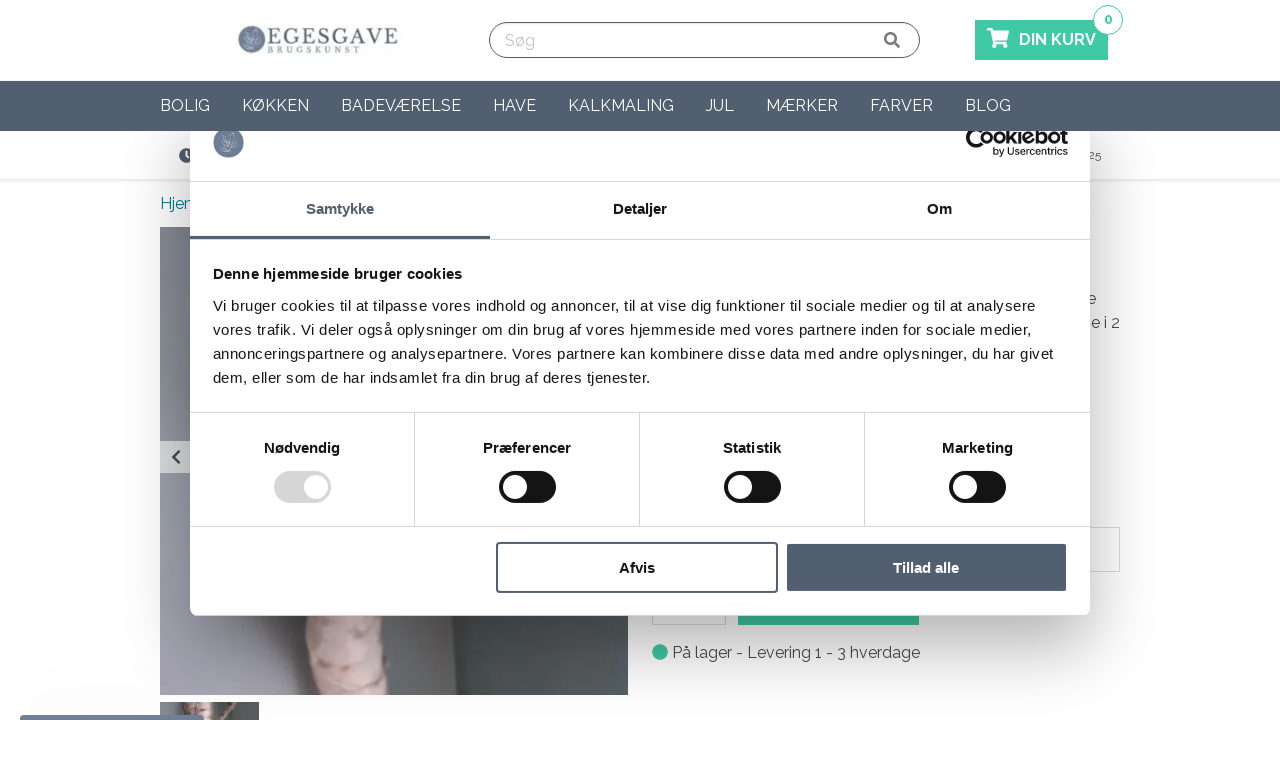

--- FILE ---
content_type: text/html; charset=UTF-8
request_url: https://www.egesgave.dk/juleophaeng-til-trae
body_size: 22181
content:
<!DOCTYPE html>
<html lang="da">
<head><script>
window.dataLayer = window.dataLayer || [];
window.dataLayer.push({
    "enable_consent_mode": true,
    "transport_url": "https://a.egesgave.dk",
    "platform_ids": {
        "ga4": {
            "measurement_id": "G-MTBG5MKYBB"
        },
        "facebook": {
            "pixel_id": "492324117801225"
        }
    }
});
</script>

    <meta charset="utf-8">
    
    
    <meta name="viewport" content="width=device-width, initial-scale=1.0">

    <title>Juleophæng til træ Ø 7 og Ø 12 cm. i lilla - Køb her</title>
    <meta name="description" content="Smukke juleophæng til træ, grene eller i dekorationer. Design med riller i en smuk lilla farve. Find juletræskugler her. Billig fragt">

    

            <link rel="icon" type="image/png" sizes="16x16" href="/cache/1/5/2/3/3/7/5/box-16x16x80.webp">
        <link rel="icon" type="image/png" sizes="32x32" href="/cache/1/5/2/3/3/7/5/box-32x32x80.webp">
        <link rel="icon" type="image/png" sizes="96x96" href="/cache/1/5/2/3/3/7/5/box-96x96x80.webp">
        <link rel="icon" type="image/png" sizes="128x128" href="/cache/1/5/2/3/3/7/5/box-128x128x80.webp">
        <link rel="icon" type="image/png" sizes="196x196" href="/cache/1/5/2/3/3/7/5/box-196x196x80.webp">
    
    <link rel="apple-touch-icon-precomposed" sizes="57x57" href="/cache/1/5/2/3/3/7/5/box-57x57x80.webp">
    <link rel="apple-touch-icon-precomposed" sizes="60x60" href="/cache/1/5/2/3/3/7/5/box-60x60x80.webp">
    <link rel="apple-touch-icon-precomposed" sizes="72x72" href="/cache/1/5/2/3/3/7/5/box-72x72x80.webp">
    <link rel="apple-touch-icon-precomposed" sizes="76x76" href="/cache/1/5/2/3/3/7/5/box-76x76x80.webp">
    <link rel="apple-touch-icon-precomposed" sizes="114x114" href="/cache/1/5/2/3/3/7/5/box-114x114x80.webp">
    <link rel="apple-touch-icon-precomposed" sizes="120x120" href="/cache/1/5/2/3/3/7/5/box-120x120x80.webp">
    <link rel="apple-touch-icon-precomposed" sizes="144x144" href="/cache/1/5/2/3/3/7/5/box-144x144x80.webp">
    <link rel="apple-touch-icon-precomposed" sizes="152x152" href="/cache/1/5/2/3/3/7/5/box-152x152x80.webp">

<meta name="application-name" content="EGESGAVE'S BRUGSKUNST">
<meta name="msapplication-TileColor" content="">
    <meta name="msapplication-TileImage" content="/cache/1/5/2/3/3/7/5/box-144x144x80.webp">
    <meta name="msapplication-square70x70logo" content="/cache/1/5/2/3/3/7/5/box-70x70x80.webp">
    <meta name="msapplication-square150x150logo" content="/cache/1/5/2/3/3/7/5/box-150x150x80.webp">
    <meta name="msapplication-square310x310logo" content="/cache/1/5/2/3/3/7/5/box-310x301x80.webp">
            <meta name="msapplication-wide310x150logo" content="/cache/3/4/1/8/2/3/4/box-310x150x80.webp">
    

    
    <meta property="og:type" content="product">

    <meta property="og:locale" content="da_dk">

<meta property="og:title" content="Juleophæng til træ Ø 7 og Ø 12 cm. i lilla - Køb her">
<meta property="og:description" content="Smukke juleophæng til træ, grene eller i dekorationer. Design med riller i en smuk lilla farve. Find juletræskugler her. Billig fragt">
<meta property="og:site_name" content="EGESGAVE'S BRUGSKUNST">
<meta property="og:url" content="https://www.egesgave.dk/juleophaeng-til-trae">

            <meta property="product:condition" content="New">
                            <meta property="product:brand" content="Nordal">
        
                            <meta property="product:category" content="Juletræskugler">
        
        
                <meta property="product:price:amount" content="25.00">
        <meta property="product:price:currency" content="DKK">
        <meta property="product:availability" content="in stock">
    
                    <meta property="og:image" content="https://www.egesgave.dk/cache/3/6/3/0/6/1/7/juleophaeng-til-trae-i-lilla-haengt-op-paa-en-gren-i-hjemmet-fit-1200x628x80.webp">
        <meta property="og:image:alt" content="Juleophæng til træ i lilla hængt op på en gren i hjemmet">
        <meta property="og:image:type" content="image/jpeg">

    <script type="application/ld+json">
{
    "@context": "https://schema.org",
    "@type": "Store",
    "vatID": "32807488",
    "name": "EGESGAVE'S BRUGSKUNST",
    "description": "",
    "url": "https://www.egesgave.dk",
        "image": "https://www.egesgave.dk/cache/3/4/1/8/2/3/4/box-1200x628x80.webp",
    "logo": "https://www.egesgave.dk/cache/3/4/1/8/2/3/4/fit-1200x628x80.webp",
        "telephone": "+4555723625",
    "email": "mailto:gitte@egesgave.dk",
                "currenciesAccepted": "DKK",
        "contactPoint" : [
        {
            "@type" : "ContactPoint",
            "telephone" : "+4555723625",
            "email": "mailto:gitte@egesgave.dk",
            "contactType" : "customer service"
        }
    ],
        "address": {
        "@type": "PostalAddress",
        "addressLocality": "Næstved",
        "postalCode": "4700",
        "streetAddress": "Karrebækvej 500"
    },
            "sameAs" : [
                    "https://www.facebook.com/egesgave.dk"
                            ,"https://www.instagram.com/egesgave.dk/"
                            ,"https://dk.pinterest.com/egesgave/"
                                    ]
}
</script>
<script type="application/ld+json">
    {
        "@context": "https://schema.org",
        "@type": "WebSite",
        "url": "https://www.egesgave.dk",
        "potentialAction": {
          "@type": "SearchAction",
          "target": "https://www.egesgave.dk/search?search={search}",
          "query-input": "required name=search"
        }
    }
</script>
                    <script type="application/ld+json">
    {
        "@context": "https://schema.org",
        "@type": "Product",
        "sku": "2853097",
                "url": "https://www.egesgave.dk/juleophaeng-til-trae",
        "name": "Juleophæng til træ",
        "description": "Smukke juleophæng til træ, grene eller i dekorationer. Design med riller i en smuk lilla farve. Find juletræskugler her. Billig fragt",
        "category": "Juletræskugler",        "brand": "Nordal",        "image": "/cache/3/6/3/0/6/1/7/juleophaeng-til-trae-i-lilla-haengt-op-paa-en-gren-i-hjemmet-fit-2000x2000x80.webp",
        "offers": {
            "@type": "Offer",
            "availability": "https://schema.org/InStock",
            "price": "25",
            "priceCurrency": "DKK",
            "itemCondition": "https://schema.org/NewCondition"
        }
            }
    </script>
    <script type="application/ld+json">
                {
            "@context": "https://schema.org",
            "@type": "BreadcrumbList",
            "itemListElement": [
                {
                    "@type": "ListItem",
                    "position": 1,
                    "item": {
                        "@id": "https://www.egesgave.dk",
                        "name": "EGESGAVE'S BRUGSKUNST"
                        }
                    },
                                                                                                                            {
                                "@type": "ListItem",
                                "position": 2,
                                "item": {
                                    "@id": "https://www.egesgave.dk/jul",
                                    "name": "Jul"
                                }
                            },
                                                                                                            {
                                "@type": "ListItem",
                                "position": 3,
                                "item": {
                                    "@id": "https://www.egesgave.dk/juletraespynt",
                                    "name": "Juletræspynt"
                                }
                            },
                                                                            {
                            "@type": "ListItem",
                            "position": 4,
                            "item": {
                                "@id": "https://www.egesgave.dk/juletraeskugler",
                                "name": "Juletræskugler"
                            }
                        },
                                        {
                        "@type": "ListItem",
                        "position": 5,
                        "item": {
                            "@id": "juleophaeng-til-trae",
                            "name": "Juleophæng til træ"
                        }
                    }
            ]
        }
    </script>

    <script>window.settings = {"automation":{"heyloyalty_id": false,"inmobile": false,"justuno_id": false},"brands":{"link1": false,"link2": false,"link3": false,"link4": false,"link5": false,"link6": false,"show": "no"},"category":{"breadcrumbs": "no","sidebar": "no"},"chat":{"tawk_id": false},"company":{"address": "Karrebækvej 500","city": "Næstved","description": false,"email": "gitte@egesgave.dk","logo": false,"logo_url": false,"name": "EGESGAVE\'S BRUGSKUNST","phone": "+45 55 72 36 25","slogan": false,"type": "Store","vat_number": "32807488","zip_code": "4700"},"cookie_popup":{"button_background_color": false,"button_text_color": false,"deny": false,"dismiss": false,"link": false,"message": false,"popup_background_color": false,"popup_text_color": false,"position": "none","text": false,"theme": "classic"},"emaerket":{"link": false,"widget_id": false},"facebook":{"app_id": false,"customer_chat": "no","page_id": false,"pixel_id": "492324117801225"},"footer":{"brands": "no","copyright": "secure","logo": "no","newsletter": "no","trustpilot_white_footer": "no"},"front":{"banner_fullwith": "no","banner_slider": "no","eagle_media": "no","hero_background_color": false,"hero_background_full_width": "no","hero_button_link": false,"hero_button_text": false,"hero_image_side": "center","hero_subtitle": false,"hero_title": false,"image_boxes": "no","usp_left_text": false,"usp_left_title": false,"usp_right_text": false,"usp_right_title": false},"google":{"adwords_id": "1003562929","adwords_id_label": "bZSnCIWE5I0CELHPxN4D","customer_review": "no","maps_key": "AIzaSyBwQWy8uE74PIgJML7Ya4GRFI2v5Qq3Aq4","merchant_id": "404010769","optimize_id": false,"tag_manager_id": false},"header":{"basket_background": "yes","basket_color": "is-success","basket_icon": "fas fa-shopping-cart","basket_icon_svg": false,"basket_text": false,"cta": "no","cta_icon": false,"cta_link": false,"cta_text": false,"cta_title": false,"display_search": "yes","emaerket": "no","emaerket_checkout": "no","logo_mobile_placement": "middle","menu": "below_logo","search_full": "yes","stars": false,"stars_link": false,"stars_text": false,"trustpilot": "no","trustpilot_checkout": "no","trustpilot_white_footer": "no","trustpilot_white_header": "no","usp": "below"},"lang":{"code": "da","currency_position": "right","decimal_separator": false,"locale": "da_dk","number_of_decimals": false,"thousand_separator": false},"mailchimp":{"base_url": false,"connected_sites_users": false,"field_first_name": false,"form_action": false,"lid": false,"popup": "no","uuid": false},"maintenance":{"active": "no"},"news_bar":{"background_color": false,"link": false,"link_color": false,"text": false,"text_color": false},"newsletter":{"getsitecontrol_id": false,"mailmunch_id": false,"sleeknote_id": false},"newsletter_hero":{"background_color": false,"button": false,"class": false,"email": false,"name": false,"newsletter_style": "middle","subscribed": false,"subtitle": false,"text": false,"text_color": false,"title": false},"newsletter_popup":{"button": false,"button_icon": "far fa-newspaper","button_style": "bottom-right","button_text": false,"email": false,"enabled": "no","name": false,"style": "overlay","subscribed": false,"subtitle": false,"text_below": false,"title": false},"open_graph":{"alt": false},"optimization":{"css": "no","tls": "no"},"order":{"also_products": "yes","comments": "yes","related_products": "yes"},"payment":{"viabill_id": false},"personalized":{"clerk_key": false,"helloretail_id": false},"printed_invoice":{"show_price": "yes","show_weight": "no"},"product":{"also_products": "yes","breadcrumbs": "yes","button_add_to_basket": false,"button_get_notified": false,"cta": "yes","delivery_time_in_stock": "Levering 1 - 3 hverdage","delivery_time_negative_stock": false,"main_category_products": "yes","own_id": "no","pieces": "no","pieces_text": false,"related_products": "yes","reviews": "no","shipping_countdown": "no","specifications": "tabs","stock": "yes","trustpilot": "no","usp": "no","variant_price": "no"},"products":{"button": "yes","button_add_to_basket": false,"button_select_variant": false,"button_view_product": false,"colors": "no","image_dimensions": "square","own_id": "no","reviews": "no","stock": "yes","variants": "no"},"schema":{"geo_latitude": false,"geo_longitude": false,"has_map": false,"opening_hours": false,"payment_accepted": false},"seo":{"whocopied": "no"},"shipping_countdown":{"hours": false,"minutes": false,"pickup": false,"seconds": false,"weekend_text": false},"social_media":{"facebook": "https://www.facebook.com/egesgave.dk","instagram": "https://www.instagram.com/egesgave.dk/","linkedin": false,"pinterest": "https://dk.pinterest.com/egesgave/","snapchat": false,"twitter": false,"youtube": "https://www.youtube.com/@egesgavesbrugskunst802"},"testing":{"hotjar_id": false,"vwo_id": false},"theme":{"basket_mobile": "bottom","color": false,"favicon": false,"favicon_url": false,"payment_icons": false,"unpaid_order": "no"},"trustpilot":{"link": false,"stars": false,"trustbox": "no","trustpilot_white_footer": "no"},"usp":{"icon_1": "fas fa-clock","icon_2": "fas fa-truck","icon_3": "fas fa-check","icon_4": "fas fa-phone","icon_svg_1": false,"icon_svg_2": false,"icon_svg_3": false,"icon_svg_4": false,"link_1": false,"link_2": false,"link_3": false,"link_4": "tel:+4555723625","text_1": "LEVERING 1 - 3 HVERDAGE","text_2": "FRAGT FRA 49 DKK - FRI OVER 499 DKK","text_3": " BYT OG AFHENT PÅ LAGERET I NÆSTVED","text_4": "Kundeservice - 55 72 36 25","title_1": false,"title_2": false,"title_3": false,"title_4": false},"webpush":{"pushowl_subdomain": false}};</script>
        <link rel="stylesheet" href="https://www.egesgave.dk/private_templates/5754/public/css/app.css?v=1">

<link rel="stylesheet" href="https://www.egesgave.dk/private_templates/5754/public/css/custom.css?v=1">

<style>
    
    </style>

<script>
  if (/MSIE \d|Trident.*rv:/.test(navigator.userAgent)) {
    document.write('<script crossorigin="anonymous" src="https://polyfill.io/v3/polyfill.min.js?features=default%2Ces2015%2Ces2016%2Ces2017%2Ces2018%2Ces5%2Ces6%2Ces7" defer><\/script>');
    document.write('<script crossorigin="anonymous" src="https://cdn.jsdelivr.net/npm/css-vars-ponyfill@2" defer><\/script>');
  }
</script>

<script type="text/javascript" src="https://www.egesgave.dk/private_templates/5754/public/js/custom.js?v=1" defer></script>
  <script type="text/javascript" src="https://www.egesgave.dk/private_templates/5754/public/js/app.min.js?v=1" defer></script>


    

<meta name="generator" content="ShopOrama"><meta name="google-site-verification" content="D04bE46Ti4Uqfy9N4RkgFuBSgkTVMi5WaUMXRh7kAkg" />

<script
id="Cookiebot"
src="https://consent.cookiebot.com/uc.js"
data-cbid="740c87e2-cd99-491d-96ca-b9098cd3e930"
type="text/javascript"
data-consentmode-defaults="disabled"
></script>

<!-- Google Tag Manager -->
			<script data-cookieconsent="ignore">!function(){"use strict";function e(e){return function(e){for(var t=0,r=document.cookie.split(";");t<r.length;t++){var n=r[t].split("=");if(n[0].trim()===e)return n[1]}}(e)}function t(e){return localStorage.getItem(e)}function r(e){return window[e]}function n(e,t){var r=document.querySelector(e);return t?null==r?void 0:r.getAttribute(t):null==r?void 0:r.textContent}!function(o,i,a,c,u,l,s,v,d,f,g){var E,I,m,T;try{I=d&&(m=navigator.userAgent,(T=new RegExp("Version/([0-9._]+)(.*Mobile)?.*Safari.*").exec(m))&&parseFloat(T[1])>=16.4)?function(o,i,a){void 0===i&&(i="");var c={cookie:e,localStorage:t,jsVariable:r,cssSelector:n},u=Array.isArray(i)?i:[i];if(o&&c[o])for(var l=c[o],s=0,v=u;s<v.length;s++){var d=v[s],f=a?l(d,a):l(d);if(f)return f}else console.warn("invalid uid source",o)}(d,"cFPID",""):void 0}catch(e){console.error(e)}var _=o;_[c]=_[c]||[],_[c].push({"gtm.start":(new Date).getTime(),event:"gtm.js"});var p=i.getElementsByTagName(a)[0],A=I?"&bi="+encodeURIComponent(I):"",N=i.createElement(a),D=I?"kp"+v:v,R=!I&&s?s:"https://load.a.egesgave.dk";N.async=!0,N.src=R+"/"+D+".js?id=GTM-WCC7NFH"+A,null===(E=p.parentNode)||void 0===E||E.insertBefore(N,p)}(window,document,"script","dataLayer",0,0,"https://load.a.egesgave.dk","mfuxunby","cookie")}();</script>
			<!-- End Google Tag Manager -->

</head>
<body class="template-product">



<header>
    
    
    <div class="navbar is-transparent">
        <div class="container">
            <div class="navbar-brand">
                <a class="logo navbar-item logo-mobile-left" href="/">
                                            <img src="/cache/3/4/1/8/2/3/4/fit-900x64x80.webp" alt="EGESGAVE'S BRUGSKUNST">
                                    </a>

                                    <div class="navbar-end">
                        <div id="main-navigation-toggle" class="navbar-burger burger">
                            <span></span>
                            <span></span>
                            <span></span>
                        </div>
                    </div>
                            </div>

            <nav class="navbar-menu">
                <div class="navbar-start">
                    <div class="navbar-item">
                                                    <div class="search-bar control has-icons-right">
    <form method="get" action="/search">
        <div class="field has-addons has-addons-centered">
            <p class="control">
                <input class="input is-expanded" name="search" type="text" placeholder="Søg" value="" required>
            </p>
            <button type="submit" class="control">
                <i class="fas fa-search"></i>
            </button>
        </div>
    </form>
</div>                                            </div>

                                    </div>
                <div class="navbar-end">
                    <div class="navbar-item">
                                                                        
                        
                        
                                            </div>
                    <div class="navbar-item">
                        <a href="/basket" class="navbar-item is-hidden-mobile is-hidden-tablet-only basket has-background is-success">
                                                            <div class="basket-icon">
                                                                                                                        <i class="fas fa-shopping-cart"></i>
                                                                                                            </div>
                                <p>DIN KURV</p>
                                                        <span class="total-amount">0</span>
                        </a>
                    </div>
                </div>
            </nav>
        </div>
    </div>

            <div class="navbar is-transparent menu-below-logo is-hidden-mobile is-hidden-tablet-only">
            <div class="container">
                <nav class="navbar-menu">
                    <nav id="main-menu"><ul><li class="mm-content is-hidden-desktop"><div class="search-bar control has-icons-right">
    <form method="get" action="/search">
        <div class="field has-addons has-addons-centered">
            <p class="control">
                <input class="input is-expanded" name="search" type="text" placeholder="Søg" value="" required>
            </p>
            <button type="submit" class="control">
                <i class="fas fa-search"></i>
            </button>
        </div>
    </form>
</div></li><li class="/boligtilbehor mm-megamenu mm-columns mm-headlines"><a href="/boligtilbehor">Bolig</a><ul><li class="level-2"><a href="https://www.egesgave.dk/nyheder-hos-egesgave-s-brugskunst">Nyheder</a></li><li class="level-2"><a href="https://www.egesgave.dk/boligtekstil">Boligtekstil</a><ul><li class=""><a href="https://www.egesgave.dk/plaider">Plaider</a></li><li class=""><a href="https://www.egesgave.dk/puder-pudebetraek">Puder &amp; pudebetræk</a></li></ul></li><li class="level-2"><a href="https://www.egesgave.dk/ting-til-boern">Ting til børn</a></li><li class="level-2"><a href="https://www.egesgave.dk/sengetoj">Sengetøj</a><ul><li class=""><a href="https://www.egesgave.dk/dobbeltdyne-sengetoej">Dobbeltdyne sengetøj</a></li><li class=""><a href="https://www.egesgave.dk/sengetoj-140x200">Sengetøj 140x200</a></li><li class=""><a href="https://www.egesgave.dk/sengetoj-140x220">Sengetøj 140x220</a></li><li class=""><a href="https://www.egesgave.dk/sengetaepper">Sengetæpper</a></li></ul></li><li class="level-2"><a href="https://www.egesgave.dk/ting-til-hjemmet">Ting til hjemmet</a><ul><li class=""><a href="https://www.egesgave.dk/flettede-kurve">Flettede kurve</a></li><li class=""><a href="https://www.egesgave.dk/knager">Knager</a></li><li class=""><a href="https://www.egesgave.dk/knageraekker">Knagerækker</a></li><li class=""><a href="https://www.egesgave.dk/metalkurve">Metalkurve</a></li><li class=""><a href="https://www.egesgave.dk/pynteting-til-hjemmet">Pynteting til hjemmet</a></li><li class=""><a href="https://www.egesgave.dk/urtepotter">Urtepotter</a></li><li class=""><a href="https://www.egesgave.dk/vaegure">Vægure</a></li><li class=""><a href="https://www.egesgave.dk/vaser">Vaser </a></li></ul></li><li class="level-2"><a href="https://www.egesgave.dk/levende-lys-stager">Levende lys &amp; stager</a><ul><li class=""><a href="https://www.egesgave.dk/bedelys-og-bloklys">Bedelys og bloklys</a></li><li class=""><a href="https://www.egesgave.dk/fyrfadslysestager">Fyrfadslysestager</a></li><li class=""><a href="https://www.egesgave.dk/kertelys">Kertelys</a></li><li class=""><a href="https://www.egesgave.dk/lysestager">Lysestager</a></li><li class=""><a href="https://www.egesgave.dk/lysfade">Lysfade</a></li></ul></li><li class="level-2"><a href="https://www.egesgave.dk/vaegpynt">Vægpynt</a><ul><li class=""><a href="https://www.egesgave.dk/emaljeskilte">Sjove emaljeskilte med tekst</a></li><li class=""><a href="https://www.egesgave.dk/toiletskilte">Toiletskilte</a></li><li class=""><a href="https://www.egesgave.dk/traeskilte-med-tekst">Træskilte med tekst</a></li></ul></li></ul></li><li class="/kokkentilbehor mm-megamenu mm-columns mm-headlines"><a href="/kokkentilbehor">Køkken</a><ul><li class="level-2"><a href="https://www.egesgave.dk/spisestel">Spisestel</a><ul><li class=""><a href="https://www.egesgave.dk/fade">Fade</a></li><li class=""><a href="https://www.egesgave.dk/kander">Kander</a></li><li class=""><a href="https://www.egesgave.dk/krus">Krus</a></li><li class=""><a href="https://www.egesgave.dk/opbevaringskrukker">Opbevaringskrukker</a></li><li class=""><a href="https://www.egesgave.dk/skale">Skåle</a></li></ul></li><li class="level-2"><a href="https://www.egesgave.dk/tekstiler">Køkkentekstiler</a><ul><li class=""><a href="https://www.egesgave.dk/daekkeservietter-duge">Dækkeservietter &amp; duge</a></li><li class=""><a href="https://www.egesgave.dk/grydelapper">Grydelapper</a></li><li class=""><a href="https://www.egesgave.dk/stofservietter-stofhaetter">Stofservietter &amp; stofhætter</a></li><li class=""><a href="https://www.egesgave.dk/viskestykker">Viskestykker</a></li></ul></li><li class="level-2"><a href="https://www.egesgave.dk/kokkenting">Køkkenting</a><ul><li class=""><a href="https://www.egesgave.dk/diverse-kokkengrej">Diverse køkkengrej</a></li><li class=""><a href="https://www.egesgave.dk/serviet-servietholder">Servietter &amp; servietholder</a></li></ul></li></ul></li><li class="/koeb-badevaerelsestilbehoer mm-megamenu mm-columns mm-headlines"><a href="/koeb-badevaerelsestilbehoer">Badeværelse</a><ul><li class="level-2"><a href="https://www.egesgave.dk/badeforhaeng">Badeforhæng</a></li><li class="level-2"><a href="https://www.egesgave.dk/bademaatter">Bademåtter</a></li><li class="level-2"><a href="https://www.egesgave.dk/badevaerelseshylder">Badeværelseshylder</a></li><li class="level-2"><a href="https://www.egesgave.dk/handklaeder">Håndklæder</a><ul><li class=""><a href="https://www.egesgave.dk/hammam-haandklaeder">Hammam håndklæder</a></li></ul></li><li class="level-2"><a href="https://www.egesgave.dk/haandklaedestang">Håndklædestang</a></li><li class="level-2"><a href="https://www.egesgave.dk/saebeskaal-dispenser">Sæbedispenser og Sæbeskåle</a></li><li class="level-2"><a href="https://www.egesgave.dk/tandkrus">Tandkrus</a></li><li class="level-2"><a href="https://www.egesgave.dk/tilbehor-til-badevaerelset">Ting til badeværelset</a></li><li class="level-2"><a href="https://www.egesgave.dk/toiletboerster">Toiletbørster</a></li><li class="level-2"><a href="https://www.egesgave.dk/toiletrulleholder-4373">Toiletrulleholder</a></li><li class="level-2"><a href="https://www.egesgave.dk/vasketojskurve">Vasketøjskurve</a></li></ul></li><li class="/havetilbehor mm-megamenu"><a href="/havetilbehor">Have</a><ul><li class="level-2"><a href="https://www.egesgave.dk/ting-pynt-til-haven">Ting &amp; pynt til haven </a></li><li class="level-2"><a href="https://www.egesgave.dk/lanterner">Lanterner</a></li><li class="level-2"><a href="https://www.egesgave.dk/fuglekasser">Fuglekasser</a></li></ul></li><li class="/kalkmaling mm-megamenu"><a href="/kalkmaling">Kalkmaling</a><ul><li class="level-2"><a href="https://www.egesgave.dk/kalkmaling-mobler">Kalkmaling til møbler</a></li><li class="level-2"><a href="https://www.egesgave.dk/kalkmaling-vaeg">Kalkmaling væg</a></li><li class="level-2"><a href="https://www.egesgave.dk/voks-til-mobler">Møbelvoks</a></li><li class="level-2"><a href="https://www.egesgave.dk/maleskabeloner">Maleskabeloner</a></li><li class="level-2"><a href="https://www.egesgave.dk/trae-ornamenter-til-mobler">Træ ornamenter til møbler</a></li><li class="level-2"><a href="https://www.egesgave.dk/blaa-kalkmaling">Blå kalkmaling</a></li><li class="level-2"><a href="https://www.egesgave.dk/groen-kalkmaling">Grøn kalkmaling</a></li></ul></li><li class="/jul mm-megamenu mm-columns mm-headlines"><a href="/jul">Jul</a><ul><li class="level-2"><a href="https://www.egesgave.dk/juletraespynt">Juletræspynt</a><ul><li class=""><a href="https://www.egesgave.dk/julehjerter-perler-m-m">Julehjerter perler m.m. </a></li><li class=""><a href="https://www.egesgave.dk/juletraeskugler">Juletræskugler</a></li></ul></li><li class="level-2"><a href="https://www.egesgave.dk/nisser">Julenisser</a><ul><li class=""><a href="https://www.egesgave.dk/sma-nisser-203">Små nisser</a></li><li class=""><a href="https://www.egesgave.dk/store-nisser">Store nisser</a></li></ul></li><li class="level-2"><a href="https://www.egesgave.dk/tekstiler-6567">Juletekstiler</a><ul><li class=""><a href="https://www.egesgave.dk/julebordlober">Julebordløber</a></li><li class=""><a href="https://www.egesgave.dk/juleviskestykker">Juleviskestykker</a></li></ul></li><li class="level-2"><a href="https://www.egesgave.dk/vintage-julepynt">Vintage julepynt</a></li><li class="level-2"><a href="https://www.egesgave.dk/julestager">Julestager</a><ul><li class=""><a href="https://www.egesgave.dk/adventsstager">Adventsstager</a></li><li class=""><a href="https://www.egesgave.dk/adventstal-til-lys-193">Adventstal til lys</a></li><li class=""><a href="https://www.egesgave.dk/julelys-lys-i-glas">Julelys - lys i glas</a></li><li class=""><a href="https://www.egesgave.dk/julelysestager">Julelysestager</a></li></ul></li><li class="level-2"><a href="https://www.egesgave.dk/juleting-diverse">Sjove juleting</a><ul><li class=""><a href="https://www.egesgave.dk/jule-skilte">Jule skilte</a></li><li class=""><a href="https://www.egesgave.dk/juleservietter">Juleservietter</a></li></ul></li><li class="level-2"><a href="https://www.egesgave.dk/julegaver-til-hende">Julegaver til hende</a></li><li class="level-2"><a href="https://www.egesgave.dk/julegaver-til-ham">Julegaver til ham</a></li><li class="level-2"><a href="https://www.egesgave.dk/mandelgaver">Mandelgaver</a></li><li class="level-2"><a href="https://www.egesgave.dk/top-30-julegaver">Top 30 julegaver</a></li></ul></li><li class="/maerker mm-megamenu mm-columns mm-headlines"><a href="/maerker">Mærker</a><ul><li class="level-2"><a href="https://www.egesgave.dk/algan">Algan</a></li><li class="level-2"><a href="https://www.egesgave.dk/artefina-design">Artefina Design</a></li><li class="level-2"><a href="https://www.egesgave.dk/chic-antique">Chic Antique</a><ul><li class=""><a href="https://www.egesgave.dk/chic-antique-julepynt">Chic Antique julepynt</a></li></ul></li><li class="level-2"><a href="https://www.egesgave.dk/danishville">Danishville</a></li><li class="level-2"><a href="https://www.egesgave.dk/douceur-d-int-rieur">Douceur d&#039;intérieur</a></li><li class="level-2"><a href="https://www.egesgave.dk/duschy">Duschy</a></li><li class="level-2"><a href="https://www.egesgave.dk/house-doctor">House Doctor</a></li><li class="level-2"><a href="https://www.egesgave.dk/ib-laursen">Ib Laursen</a><ul><li class=""><a href="https://www.egesgave.dk/ib-laursen-jul-3337">Ib Laursen jul</a></li><li class=""><a href="https://www.egesgave.dk/ib-laursen-mynte">Ib Laursen mynte</a></li><li class=""><a href="https://www.egesgave.dk/ib-laursen-skilte">Ib Laursen skilte</a></li><li class=""><a href="https://www.egesgave.dk/ib-laursen-vattaepper">Ib Laursen vattæpper</a></li></ul></li><li class="level-2"><a href="https://www.egesgave.dk/jeanne-d-arc-living">Jeanne d&#039;Arc Living</a><ul><li class=""><a href="https://www.egesgave.dk/jeanne-d-arc-kalkmaling">Jeanne d&#039;Arc kalkmaling</a></li></ul></li><li class="level-2"><a href="https://www.egesgave.dk/la-vida">La Vida</a></li><li class="level-2"><a href="https://www.egesgave.dk/maileg">Maileg</a><ul><li class=""><a href="https://www.egesgave.dk/maileg-nisser">Maileg nisser</a></li><li class=""><a href="https://www.egesgave.dk/noilly-noel-nisser">Noilly Noel nisser</a></li><li class=""><a href="https://www.egesgave.dk/petit-noel-nisser">Petit Noel nisser</a></li></ul></li><li class="level-2"><a href="https://www.egesgave.dk/mette-ditmer-design">Mette Ditmer Design</a></li><li class="level-2"><a href="https://www.egesgave.dk/mette-ditmer-badeforhaeng">Mette Ditmer badeforhæng</a></li><li class="level-2"><a href="https://www.egesgave.dk/miljogarden">Miljogården</a></li><li class="level-2"><a href="https://www.egesgave.dk/moud-home">Moud Home</a></li><li class="level-2"><a href="https://www.egesgave.dk/wenko">Wenko</a></li><li class="level-2"><a href="https://www.egesgave.dk/gardenlife">Gardenlife</a></li><li class="level-2"><a href="https://www.egesgave.dk/lafinesse">LaFinesse</a></li></ul></li><li class="/farver-indret-med-farve mm-megamenu"><a href="/farver-indret-med-farve">Farver</a><ul><li class="level-2"><a href="https://www.egesgave.dk/bla-ting-til-hjemmet">Blå ting til hjemmet</a></li><li class="level-2"><a href="https://www.egesgave.dk/brune-ting-til-hjemmet">Brune ting til hjemmet</a></li><li class="level-2"><a href="https://www.egesgave.dk/glasting-til-hjemmet">Glasting til hjemmet</a></li><li class="level-2"><a href="https://www.egesgave.dk/gronne-ting-til-hjemmet">Grønne ting til hjemmet</a></li><li class="level-2"><a href="https://www.egesgave.dk/gra-ting-til-hjemmet">Grå ting til hjemmet</a></li><li class="level-2"><a href="https://www.egesgave.dk/gule-ting-til-hjemmet">Gule ting til hjemmet</a></li><li class="level-2"><a href="https://www.egesgave.dk/hvide-ting-til-hjemmet">Hvide ting til hjemmet</a></li><li class="level-2"><a href="https://www.egesgave.dk/rode-ting-til-hjemmet">Røde ting til hjemmet</a></li><li class="level-2"><a href="https://www.egesgave.dk/sorte-ting-til-hjemmet">Sorte ting til hjemmet</a></li><li class="level-2"><a href="https://www.egesgave.dk/solvting-til-hjemmet">Sølvting til hjemmet</a></li></ul></li><li class="/blog"><a href="/blog">Blog</a><ul><li class="level-2"><a href="https://www.egesgave.dk/blog/knageraekke-hoejde">Knagerække højde</a></li><li class="level-2"><a href="https://www.egesgave.dk/blog/pyntet-juletrae">Pyntet juletræ</a></li><li class="level-2"><a href="https://www.egesgave.dk/blog/julefarver-klassiske-og-nordiske">Julefarver - Klassiske og nordiske</a></li><li class="level-2"><a href="https://www.egesgave.dk/blog/7-tips-med-diy-kalkmaling">7 tips med DIY kalkmaling</a></li><li class="level-2"><a href="https://www.egesgave.dk/blog/se-maileg-jul-2024">Se Maileg jul 2024</a></li><li class="level-2"><a href="https://www.egesgave.dk/blog/diy-aesker-7-kreative-id-er">DIY æsker - 7 kreative idéer</a></li><li class="level-2"><a href="https://www.egesgave.dk/blog/mors-dag-gaveideer">Mors dag gaveideer</a></li><li class="level-2"><a href="https://www.egesgave.dk/blog/farver-til-badevaerelset">Farver til badeværelset</a></li><li class="level-2"><a href="https://www.egesgave.dk/blog/guide.-sengetaepper-og-puder-styling">Guide. Sengetæpper og puder styling</a></li><li class="level-2"><a href="https://www.egesgave.dk/blog/sommer-farver-2024">Sommer farver 2024</a></li><li class="level-2"><a href="https://www.egesgave.dk/blog/3-tekstil-favoritter-til-badevaerelset">3 tekstil favoritter til badeværelset</a></li><li class="level-2"><a href="https://www.egesgave.dk/blog/farver-til-sovevaerelse">Farver til soveværelse</a></li><li class="level-2"><a href="https://www.egesgave.dk/blog/romantisk-sovevaerelse-inspiration">Romantisk soveværelse inspiration</a></li><li class="level-2"><a href="https://www.egesgave.dk/blog/moderne-sort-badevaerelsestilbehoer">Moderne sort badeværelsestilbehør</a></li><li class="level-2"><a href="https://www.egesgave.dk/blog/faa-julepynt-inspiration">Få julepynt inspiration</a></li><li class="level-2"><a href="https://www.egesgave.dk/blog/juleborddaekning">Juleborddækning</a></li><li class="level-2"><a href="https://www.egesgave.dk/blog/diy-legekoekken-i-trae">DIY legekøkken i træ</a></li><li class="level-2"><a href="https://www.egesgave.dk/blog/bedste-badeforhaeng-der-ikke-klaeber">Bedste badeforhæng der ikke klæber</a></li><li class="level-2"><a href="https://www.egesgave.dk/blog/paaskepynt-diy">Påskepynt DIY</a></li><li class="level-2"><a href="https://www.egesgave.dk/blog/sovevaerelse-inspiration">Soveværelse inspiration</a></li><li class="level-2"><a href="https://www.egesgave.dk/blog/de-4-mest-populaere-badeforhaeng">De 4 mest populære badeforhæng</a></li><li class="level-2"><a href="https://www.egesgave.dk/blog/kalkmalede-vaegge">Kalkmalede vægge</a></li><li class="level-2"><a href="https://www.egesgave.dk/blog/vaske-badeforhaeng">Vaske badeforhæng</a></li><li class="level-2"><a href="https://www.egesgave.dk/blog/vintage-kalkmaling-male-med-kalkmaling">Vintage Kalkmaling - Male med kalkmaling</a></li><li class="level-2"><a href="https://www.egesgave.dk/blog/inspiration-til-kalkmaling-moebler-foer-og-efter">Inspiration til kalkmaling - Møbler før og efter</a></li><li class="level-2"><a href="https://www.egesgave.dk/blog/stencils-til-maling">Stencils til maling</a></li><li class="level-2"><a href="https://www.egesgave.dk/blog/decoupage-hvordan">Decoupage hvordan</a></li><li class="level-2"><a href="https://www.egesgave.dk/blog/mal-gulv-med-stencils-skabeloner">Mal gulv med stencils skabeloner</a></li><li class="level-2"><a href="https://www.egesgave.dk/blog/male-gammel-kommode">Male gammel kommode</a></li><li class="level-2"><a href="https://www.egesgave.dk/blog/vask-af-sengetoej">Vask af sengetøj</a></li><li class="level-2"><a href="https://www.egesgave.dk/blog/mal-med-kalkmaling-udendoers">Mal med kalkmaling udendørs</a></li><li class="level-2"><a href="https://www.egesgave.dk/blog/ideer-til-bordpynt">Ideer til bordpynt</a></li><li class="level-2"><a href="https://www.egesgave.dk/blog/diy-knageraekke">DIY knagerække</a></li><li class="level-2"><a href="https://www.egesgave.dk/blog/diy-opslagstavle">DIY opslagstavle</a></li><li class="level-2"><a href="https://www.egesgave.dk/blog/sovevaerelse-tekstiler">Soveværelse tekstiler</a></li><li class="level-2"><a href="https://www.egesgave.dk/blog/minimalistisk-indretning">Minimalistisk indretning</a></li><li class="level-2"><a href="https://www.egesgave.dk/blog/indret-med-aarets-farve-2020">Indret med årets farve 2020</a></li><li class="level-2"><a href="https://www.egesgave.dk/blog/boligindretning-ideer">Boligindretning ideer</a></li><li class="level-2"><a href="https://www.egesgave.dk/blog/inspiration-til-adventskrans">Inspiration til adventskrans</a></li><li class="level-2"><a href="https://www.egesgave.dk/blog/gyldne-farver-og-sensommerbrise-i-boligen">Gyldne farver og sensommerbrise i boligen</a></li><li class="level-2"><a href="https://www.egesgave.dk/blog/lav-selv-sofabord">Lav selv sofabord</a></li><li class="level-2"><a href="https://www.egesgave.dk/blog/genbrug-af-gamle-vinduer">Genbrug af gamle vinduer</a></li><li class="level-2"><a href="https://www.egesgave.dk/blog/pynt-i-vindueskarmen-lav-fine-stilleben">Pynt i vindueskarmen m.m. - Lav fine stilleben</a></li><li class="level-2"><a href="https://www.egesgave.dk/blog/indret-med-sjove-emaljeskilte-med-tekst">Indret med sjove emaljeskilte med tekst</a></li><li class="level-2"><a href="https://www.egesgave.dk/blog/10-gode-raad-om-levende-lys">10 gode råd om levende lys</a></li><li class="level-2"><a href="https://www.egesgave.dk/blog/sammenligning-badeforhaeng-med-rynkebaand-eller-ringe">Sammenligning- Badeforhæng med rynkebånd eller ringe</a></li></ul></li></ul></nav>
                </nav>
            </div>
        </div>
    
    </header>

    <div class="usp-below-header is-hidden-mobile">
        <div class="container has-padding">
            <div class="usp">
    <div class="columns">
                    <div class="column">
                <a href="javascript:void(0);" class="is-vertical-center">
                                            <i class="fas fa-clock"></i>                    
                    <div class="text">
                        
                                                    <span>LEVERING 1 - 3 HVERDAGE</span>
                                            </div>
                </a>
            </div>
                            <div class="column">
                <a href="javascript:void(0);" class="is-vertical-center">
                                            <i class="fas fa-truck"></i>                    
                    <div class="text">
                        
                                                    <span>FRAGT FRA 49 DKK - FRI OVER 499 DKK</span>
                                            </div>
                </a>
            </div>
                            <div class="column">
                <a href="javascript:void(0);" class="is-vertical-center">
                                            <i class="fas fa-check"></i>                    
                    <div class="text">
                        
                                                    <span> BYT OG AFHENT PÅ LAGERET I NÆSTVED</span>
                                            </div>
                </a>
            </div>
                            <div class="column">
                <a href="tel:+4555723625" class="is-vertical-center">
                                            <i class="fas fa-phone"></i>                    
                    <div class="text">
                        
                                                    <span>Kundeservice - 55 72 36 25</span>
                                            </div>
                </a>
            </div>
            </div>
</div>        </div>
    </div>

<main>
    
    




    <div class="section breadcrumbs">
        <div class="container">
            <nav class="breadcrumb">
                <ul>
                    <li><a href="https://www.egesgave.dk">Hjem</a></li>

                                                                                                                                <li><a href="https://www.egesgave.dk/jul">Jul</a></li>
                                                                                                                <li><a href="https://www.egesgave.dk/juletraespynt">Juletræspynt</a></li>
                                                                            <li><a href="https://www.egesgave.dk/juletraeskugler">Juletræskugler</a></li>
                    
                    <li class="is-active"><span>Juleophæng til træ</span></li>
                </ul>
            </nav>
        </div>
    </div>

    <section class="section">
        <div class="container">
            <div class="columns is-desktop">
                <div class="column">
                                                        
                
                
    
            
                                        
                                
                                                                    
                                                                                                                
                    
                                                                                                    
                    
                    
                                                                                                    
                    
                    
                                                        
                    
                    
                                                            <div
        class="product sections-product"
        data-id="2853097"
        data-price="25,00"
        data-price-clean="25.00"
        data-stock="9"
        data-sku="2853097"
        data-variant="0"
        data-name="Juleophæng til træ"
        data-category="Juletræskugler"
        data-brand="Nordal"
>
    <div class="columns">
        <div class="column is-6">
            <div class="badges">
                
                
                
                
                            </div>

                                                
                                                                    
                                                                            
                        
                                                                                                                                                                        <div class="product-sliders product-slider-default">
                                <div class="product-image-slider js_slider">
                                    <div class="product-slider-frame js_frame">
                                        <div class="product-slides js_slides">
                                                                                                                                                                                        
                                                                                                                                                    
                                                                                                                                                        <div class="product-slide product-image-slide">
                                                        <figure class="image is-square" data-index="0">
                                                                                                                            <img src="/cache/3/6/3/0/6/1/7/juleophaeng-til-trae-i-lilla-haengt-op-paa-en-gren-i-hjemmet-fit-470x470x80.webp" alt="Juleophæng til træ i lilla hængt op på en gren i hjemmet">
                                                                                                                    </figure>
                                                    </div>
                                                                                                                                                                                                                                                
                                                                                                                                                    
                                                                                                                                                        <div class="product-slide product-image-slide">
                                                        <figure class="image is-square" data-index="1">
                                                                                                                            <img src="/cache/3/6/3/0/6/1/8/juleophaeng-til-trae-med-riller-i-lilla-oe-7-cm-og-oe-12-cm-fit-470x470x80.webp" alt="Juleophæng til træ med riller i lilla Ø 7 cm. og Ø 12 cm.">
                                                                                                                    </figure>
                                                    </div>
                                                                                                                                                                                        </div>
                                    </div>

                                    <div class="">
                                        <span class="js_prev prev"><i class="fas fa-chevron-left"></i></span>
                                        <span class="js_next next"><i class="fas fa-chevron-right"></i></span>
                                    </div>
                                </div>

                                                                    <div class="columns is-mobile is-multiline product-thumbs">
                                                                                                                                                                        
                                                                                                                                        
                                                                                            <div class="column is-3-mobile is-3-tablet">
                                                    <div class="image-thumb">
                                                        <figure class="image is-square" data-index="0">
                                                                                                                            <img src="/cache/3/6/3/0/6/1/7/juleophaeng-til-trae-i-lilla-haengt-op-paa-en-gren-i-hjemmet-fit-200x200x80.webp" alt="Juleophæng til træ i lilla hængt op på en gren i hjemmet">
                                                                                                                    </figure>
                                                    </div>
                                                </div>
                                                                                                                                                                                                                            
                                                                                                                                        
                                                                                            <div class="column is-3-mobile is-3-tablet">
                                                    <div class="image-thumb">
                                                        <figure class="image is-square" data-index="1">
                                                                                                                            <img src="/cache/3/6/3/0/6/1/8/juleophaeng-til-trae-med-riller-i-lilla-oe-7-cm-og-oe-12-cm-fit-200x200x80.webp" alt="Juleophæng til træ med riller i lilla Ø 7 cm. og Ø 12 cm.">
                                                                                                                    </figure>
                                                    </div>
                                                </div>
                                                                                                                                                                        </div>
                                
                                <div class="modal">
                                    <div class="modal-background"></div>
                                    <div class="modal-content">
                                        <div class="card">
                                            <button class="delete is-pulled-right close"></button>
                                            <div class="product-modal-slider js_slider">
                                                <div class="product-slider-frame js_frame">
                                                    <div class="product-slides js_slides">
                                                                                                                                                                                                                                        
                                                                                                                                                                                        
                                                                                                                            <div class="product-slide product-image-slide">
                                                                    <figure class="image is-square">
                                                                        <img
                                                                                src="[data-uri]"
                                                                                data-src="/cache/3/6/3/0/6/1/7/juleophaeng-til-trae-i-lilla-haengt-op-paa-en-gren-i-hjemmet-fit-800x800x80.webp"
                                                                                alt="Juleophæng til træ i lilla hængt op på en gren i hjemmet">
                                                                    </figure>
                                                                </div>
                                                                                                                                                                                                                                                                                                            
                                                                                                                                                                                        
                                                                                                                            <div class="product-slide product-image-slide">
                                                                    <figure class="image is-square">
                                                                        <img
                                                                                src="[data-uri]"
                                                                                data-src="/cache/3/6/3/0/6/1/8/juleophaeng-til-trae-med-riller-i-lilla-oe-7-cm-og-oe-12-cm-fit-800x800x80.webp"
                                                                                alt="Juleophæng til træ med riller i lilla Ø 7 cm. og Ø 12 cm.">
                                                                    </figure>
                                                                </div>
                                                                                                                                                                                                                                        </div>
                                                </div>

                                                <div class="">
                                                    <span class="js_prev prev"><i class="fas fa-chevron-left"></i></span>
                                                    <span class="js_next next"><i class="fas fa-chevron-right"></i></span>
                                                </div>
                                            </div>
                                        </div>
                                    </div>
                                </div>
                            </div>
                                                                                                                        
                                                                            
                        
                                                                        
        </div>
        <div class="column is-6">
                            <h1 class="title">Juleophæng til træ</h1>
            
            
            
            
                            <div class="short-description">
                    <div class="content short-default">
                                                                            
                                                                                                        
                                                        

    
<p>Pynt med disse flotte juleophæng på træet, grene eller i dine juledekorationer. Julekuglerne er med riller i en smuk lilla farve i 2 forskellige størrelser Ø 7 cm. og Ø 12 cm. De store er også velegnet til ophæng i vinduerne eller pynt en gren over spisebordet med flotte juleophæng i forskellige størrelser.</p>
<p>Størrelse Ø 7 cm og Ø 12 cm.</p>                    </div>

                                                                                                                                                                                                                                                                                                                                                                                                                                                                                                                </div>
            
            
            <div class="product-price">
                
                <span class="is-size-3 has-text-weight-bold current">
                    <span class="price">25,00</span><span class="currency">DKK</span>                </span>

                            </div>

            
                        
                            <form method="post" action="https://www.egesgave.dk/juleophaeng-til-trae">
                    <input type="hidden" name="product_id" value="2853097">

                    <div class="variants">
                                                                                                                                                            <div class="field">
                                                                                                                                                                                                                                                            
                                        <label for="attribute-28760" class="label">
                                            Størrelse
                                            <span class="selected">
                                                                                                </span>
                                        </label>

                                                                                    <div class="select is-medium">
                                                <select name="attributes[28760]"
                                                        id="attribute-28760"
                                                        class="attribute"
                                                        required>
                                                    <option
                                                            data-id="2853097"
                                                            data-price="25,00"
                                                            data-price-clean="25.00"
                                                            data-stock="9"
                                                            data-sku="2853097"
                                                            data-tag=""
                                                            data-name="Juleophæng til træ"
                                                            data-category="Juletræskugler"
                                                            data-brand="Nordal"
                                                            data-rel=""
                                                            data-val="Størrelse"
                                                            data-variant=""
                                                            data-rel=""
                                                            value=""
                                                    >
                                                        Vælg størrelse
                                                    </option>
                                                                                                                                                                                                                                    
                                                                                                                                                                                    <option
                                                                    data-id="2853097:215261"
                                                                    data-price="50,00"
                                                                    data-price-clean="50.00"
                                                                    data-stock="3"
                                                                    data-sku="2853097-STOR"
                                                                    data-tag=""
                                                                    data-val="Stor"
                                                                    data-variant="Størrelse: Stor"
                                                                    data-name="Juleophæng til træ"
                                                                    data-category="Juletræskugler"
                                                                    data-brand="Nordal"
                                                                    data-rel="stor"
                                                                    id="attribute-28760-215261"
                                                                    value="215261"
                                                                                                                                >
                                                                Stor
                                                                                                                            </option>
                                                                                                                                                                                                                                                                                            
                                                                                                                                                                                    <option
                                                                    data-id="2853097:215262"
                                                                    data-price="25,00"
                                                                    data-price-clean="25.00"
                                                                    data-stock="6"
                                                                    data-sku="2853097-LILLE"
                                                                    data-tag=""
                                                                    data-val="Lille"
                                                                    data-variant="Størrelse: Lille"
                                                                    data-name="Juleophæng til træ"
                                                                    data-category="Juletræskugler"
                                                                    data-brand="Nordal"
                                                                    data-rel="lille"
                                                                    id="attribute-28760-215262"
                                                                    value="215262"
                                                                                                                                >
                                                                Lille
                                                                                                                            </option>
                                                                                                                                                                                                                                                                                                                                                                                    </select>
                                            </div>
                                                                            </div>
                                                                                                        </div>

                    <label for="amount" class="label"></label>
                    <div class="field is-grouped is-grouped-multiline">
                        <p class="control">
                            <input
                                    class="input is-medium has-text-centered amount"
                                    type="number"
                                    name="amount"
                                    id="amount"
                                    min="1"
                                    step="1"
                                    value="1"
                                    required>
                        </p>
                        <p class="control">
                            <button type="submit" class="button is-medium is-success productEntityAddToCart">
                                <span class="productEntityAddToCart">Læg i kurven</span>
                                                                    <span class="icon"><i class="fas fa-shopping-cart"></i></span>
                                                            </button>
                        </p>
                    </div>
                </form>
                                    <p class="stock">
                                                    <i class="fas fa-circle has-text-success"></i>
                            På lager -
                        
                                                                                    Levering 1 - 3 hverdage
                                                                        </p>
                
                            
            
                                </div>
    </div>
                                    </div>
            </div>
        </div>
    </section>
    <section class="section">
        <div class="container">
                            
                                                                                                                                                    
                                                                            
                        <div class="tabs">
                <ul>
                                            <li class="is-active " data-tab="tab-beskrivelse">
                            <a href="javascript:void(0);">Beskrivelse</a>
                        </li>
                    
                    
                                    </ul>
            </div>

                            <div id="tab-beskrivelse" class="content">
                                                                        
                                                                                                        
                                                        

    
<div style="padding-bottom: 20px;">
<div class="grid12-4 no-left-gutter">
<ul>
<li>Juleoph&aelig;ng til tr&aelig; i lilla fra Nordal.</li>
<li>Kugler egnet til dekorationer, som pynt p&aring; tr&aelig;et og grene og til bordpynt.</li>
</ul>
</div>
<div class="grid12-4"><strong>Vedligeholdelse</strong><br>Aft&oslash;rres blot, med en fugtig klud.</div>
<div class="grid12-4 no-right-gutter"><strong>Materiale :</strong>&nbsp;Glas.<br><strong>M&aring;l :</strong> H&oslash;jde 7,5 cm. Diameter 7 cm.<br><strong>M&aelig;rke :</strong> Nordal<br><strong>Relateret kategori: </strong><span style="text-decoration: underline;"><a title="Juletr&aelig;skugler" href="/juletraeskugler">Juletr&aelig;skugler</a></span></div>
</div>
                                    </div>
            
            
                    </div>
    </section>
        
    
    
    
    
                        
                                    <section class="section sections-products">
        <div class="container">
                                                <h2 class="title has-text-weight-bold">Andre købte også</h2>
                                                        
            <div class="products products-slider">
        <div class="columns products-slider-frame js_frame">
        <div class="products-slides js_slides is-flex">
                    
                                    
                                        
                                        
                        <div class="column is-6-mobile is-3-tablet products-slide">
                <div class="card productEntity"
                     data-price="35,00"
                     data-price-clean="35.00"
                     data-stock="9"
                     data-sku="877"
                     data-tag=""
                     data-val=""
                     data-name="Servietter med tekst"
                     data-category="Juleservietter"
                     data-brand="Ib Laursen"
                     data-rel=""
                                              data-item_id="2069400"
                                                                   data-item_name="Servietter med tekst"
                                                                   data-affiliation="egesgave"
                                          data-currency="DKK"
                     data-index="0"
                                              data-item_brand="Ib Laursen"
                                                                                                                                                                                                                    
                                                                      data-item_category="Jul"
                                                                                               
                                                                      data-item_category2="Sjove juleting "
                                                                                           
                             data-item_category3="Juleservietter"
                                                                                                                         data-item_list_name="Juleservietter"
                                                                               data-item_list_id="98717"
                                                                                            data-price="35.00"
                                          data-quantity="1"
                >
                    <a class="productEntityClick" href="https://www.egesgave.dk/servietter-med-tekst">
                        <div class="badges">
                            
                            
                            
                            
                                                    </div>

                        <div class="card-image">
                            <figure class="image is-square">
                                                                    <picture>
                                        <!--[if IE 9]>
                                        <video class="is-hidden">
                                        <![endif]-->
                                        <source
                                                srcset="[data-uri]"
                                                data-srcset="/cache/3/5/4/6/8/1/8/servietter-med-tekst-i-papir-10x20-16-stk-iii-be-home-for-christmas-fit-316x1000x80.webp"
                                                media="(max-width: 1087px)">
                                        <source
                                                srcset="[data-uri]"
                                                data-srcset="/cache/3/5/4/6/8/1/8/servietter-med-tekst-i-papir-10x20-16-stk-iii-be-home-for-christmas-fit-216x1000x80.webp"
                                                media="(min-width: 1088px)">
                                        <source
                                                srcset="[data-uri]"
                                                data-srcset="/cache/3/5/4/6/8/1/8/servietter-med-tekst-i-papir-10x20-16-stk-iii-be-home-for-christmas-fit-316x1000x80.webp">
                                        <!--[if IE 9]>
                                        </video>
                                        <![endif]-->
                                        <img
                                                src="[data-uri]"
                                                data-src="/cache/3/5/4/6/8/1/8/servietter-med-tekst-i-papir-10x20-16-stk-iii-be-home-for-christmas-fit-316x1000x80.webp"
                                                class="lazyload productEntityClick"
                                                alt="Servietter med tekst i papir 10x20 16 stk. i'ii be home for christmas">
                                    </picture>
                                                            </figure>
                        </div>
                    </a>
                    <div class="card-header-title">
                        <a class="productEntityClick" href="https://www.egesgave.dk/servietter-med-tekst">
                            <p class="name">Servietter med tekst</p>

                            
                            <div class="price">
                                                                <span class="current"><span class="price">35,00</span><span class="currency">DKK</span></span>
                            </div>

                                                            <p class="stock">
                                                                            <i class="fas fa-circle has-text-success"></i>
                                        På lager
                                                                    </p>
                                                    </a>

                                            </div>

                                            <div class="card-footer">
                                                                                                <form method="post" action="https://www.egesgave.dk/servietter-med-tekst">
                                        <input type="hidden" name="product_id" value="2069400">

                                        <div class="field is-grouped">
                                            <p class="control">
                                                <input
                                                        class="input is-medium has-text-centered amount"
                                                        type="number"
                                                        name="amount"
                                                        min="1"
                                                        step="1"
                                                        value="1"
                                                        required>
                                            </p>
                                            <p class="control">
                                                <button type="submit" class="button is-medium is-success productEntityAddToCart">
                                                    <span class="productEntityAddToCart">Læg i kurven</span>
                                                </button>
                                            </p>
                                        </div>
                                    </form>
                                                                                    </div>
                    
                                    </div>
            </div>
                    
                                    
                                        
                                        
                        <div class="column is-6-mobile is-3-tablet products-slide">
                <div class="card productEntity"
                     data-price="49,00"
                     data-price-clean="49.00"
                     data-stock="7"
                     data-sku="1018"
                     data-tag=""
                     data-val=""
                     data-name="Julekugler sølv"
                     data-category="Juletræskugler"
                     data-brand="Chic Antique"
                     data-rel=""
                                              data-item_id="2069531"
                                                                   data-item_name="Julekugler sølv"
                                                                   data-affiliation="egesgave"
                                          data-currency="DKK"
                     data-index="1"
                                              data-item_brand="Chic Antique"
                                                                                                                                                                                                                    
                                                                      data-item_category="Jul"
                                                                                               
                                                                      data-item_category2="Juletræspynt"
                                                                                           
                             data-item_category3="Juletræskugler"
                                                                                                                         data-item_list_name="Juletræskugler"
                                                                               data-item_list_id="98712"
                                                                                            data-price="49.00"
                                          data-quantity="1"
                >
                    <a class="productEntityClick" href="https://www.egesgave.dk/julekugler-solv">
                        <div class="badges">
                            
                            
                            
                            
                                                    </div>

                        <div class="card-image">
                            <figure class="image is-square">
                                                                    <picture>
                                        <!--[if IE 9]>
                                        <video class="is-hidden">
                                        <![endif]-->
                                        <source
                                                srcset="[data-uri]"
                                                data-srcset="/cache/3/9/3/9/7/2/4/julekugler-soelv-liggende-med-lidt-gran-til-pynt-til-jul-fit-316x1000x80.webp"
                                                media="(max-width: 1087px)">
                                        <source
                                                srcset="[data-uri]"
                                                data-srcset="/cache/3/9/3/9/7/2/4/julekugler-soelv-liggende-med-lidt-gran-til-pynt-til-jul-fit-216x1000x80.webp"
                                                media="(min-width: 1088px)">
                                        <source
                                                srcset="[data-uri]"
                                                data-srcset="/cache/3/9/3/9/7/2/4/julekugler-soelv-liggende-med-lidt-gran-til-pynt-til-jul-fit-316x1000x80.webp">
                                        <!--[if IE 9]>
                                        </video>
                                        <![endif]-->
                                        <img
                                                src="[data-uri]"
                                                data-src="/cache/3/9/3/9/7/2/4/julekugler-soelv-liggende-med-lidt-gran-til-pynt-til-jul-fit-316x1000x80.webp"
                                                class="lazyload productEntityClick"
                                                alt="Julekugler sølv liggende med lidt gran til pynt til jul">
                                    </picture>
                                                            </figure>
                        </div>
                    </a>
                    <div class="card-header-title">
                        <a class="productEntityClick" href="https://www.egesgave.dk/julekugler-solv">
                            <p class="name">Julekugler sølv</p>

                            
                            <div class="price">
                                                                <span class="current"><span class="price">49,00</span><span class="currency">DKK</span></span>
                            </div>

                                                            <p class="stock">
                                                                            <i class="fas fa-circle has-text-success"></i>
                                        På lager
                                                                    </p>
                                                    </a>

                                            </div>

                                            <div class="card-footer">
                                                                                                <form method="post" action="https://www.egesgave.dk/julekugler-solv">
                                        <input type="hidden" name="product_id" value="2069531">

                                        <div class="field is-grouped">
                                            <p class="control">
                                                <input
                                                        class="input is-medium has-text-centered amount"
                                                        type="number"
                                                        name="amount"
                                                        min="1"
                                                        step="1"
                                                        value="1"
                                                        required>
                                            </p>
                                            <p class="control">
                                                <button type="submit" class="button is-medium is-success productEntityAddToCart">
                                                    <span class="productEntityAddToCart">Læg i kurven</span>
                                                </button>
                                            </p>
                                        </div>
                                    </form>
                                                                                    </div>
                    
                                    </div>
            </div>
                    
                                    
                                        
                                        
                        <div class="column is-6-mobile is-3-tablet products-slide">
                <div class="card productEntity"
                     data-price="49,00"
                     data-price-clean="49.00"
                     data-stock="14"
                     data-sku="1019"
                     data-tag=""
                     data-val=""
                     data-name="Sølv julepynt hjerte"
                     data-category="Vintage julepynt"
                     data-brand="Chic Antique"
                     data-rel=""
                                              data-item_id="2069532"
                                                                   data-item_name="Sølv julepynt hjerte"
                                                                   data-affiliation="egesgave"
                                          data-currency="DKK"
                     data-index="2"
                                              data-item_brand="Chic Antique"
                                                                                                                                                                                                                    
                                                                      data-item_category="Jul"
                                                                                           
                             data-item_category2="Vintage julepynt"
                                                                                                                         data-item_list_name="Vintage julepynt"
                                                                               data-item_list_id="98653"
                                                                                            data-price="49.00"
                                          data-quantity="1"
                >
                    <a class="productEntityClick" href="https://www.egesgave.dk/solv-julepynt-hjerte">
                        <div class="badges">
                            
                            
                            
                            
                                                    </div>

                        <div class="card-image">
                            <figure class="image is-square">
                                                                    <picture>
                                        <!--[if IE 9]>
                                        <video class="is-hidden">
                                        <![endif]-->
                                        <source
                                                srcset="[data-uri]"
                                                data-srcset="/cache/3/9/3/9/6/4/2/soelv-julepynt-hjerte-i-fattigmandssoelv-til-ophaeng-og-dekoration-fit-316x1000x80.webp"
                                                media="(max-width: 1087px)">
                                        <source
                                                srcset="[data-uri]"
                                                data-srcset="/cache/3/9/3/9/6/4/2/soelv-julepynt-hjerte-i-fattigmandssoelv-til-ophaeng-og-dekoration-fit-216x1000x80.webp"
                                                media="(min-width: 1088px)">
                                        <source
                                                srcset="[data-uri]"
                                                data-srcset="/cache/3/9/3/9/6/4/2/soelv-julepynt-hjerte-i-fattigmandssoelv-til-ophaeng-og-dekoration-fit-316x1000x80.webp">
                                        <!--[if IE 9]>
                                        </video>
                                        <![endif]-->
                                        <img
                                                src="[data-uri]"
                                                data-src="/cache/3/9/3/9/6/4/2/soelv-julepynt-hjerte-i-fattigmandssoelv-til-ophaeng-og-dekoration-fit-316x1000x80.webp"
                                                class="lazyload productEntityClick"
                                                alt="Sølv julepynt hjerte i fattigmandssølv til ophæng og dekoration">
                                    </picture>
                                                            </figure>
                        </div>
                    </a>
                    <div class="card-header-title">
                        <a class="productEntityClick" href="https://www.egesgave.dk/solv-julepynt-hjerte">
                            <p class="name">Sølv julepynt hjerte</p>

                            
                            <div class="price">
                                                                <span class="current"><span class="price">49,00</span><span class="currency">DKK</span></span>
                            </div>

                                                            <p class="stock">
                                                                            <i class="fas fa-circle has-text-success"></i>
                                        På lager
                                                                    </p>
                                                    </a>

                                            </div>

                                            <div class="card-footer">
                                                                                                <form method="post" action="https://www.egesgave.dk/solv-julepynt-hjerte">
                                        <input type="hidden" name="product_id" value="2069532">

                                        <div class="field is-grouped">
                                            <p class="control">
                                                <input
                                                        class="input is-medium has-text-centered amount"
                                                        type="number"
                                                        name="amount"
                                                        min="1"
                                                        step="1"
                                                        value="1"
                                                        required>
                                            </p>
                                            <p class="control">
                                                <button type="submit" class="button is-medium is-success productEntityAddToCart">
                                                    <span class="productEntityAddToCart">Læg i kurven</span>
                                                </button>
                                            </p>
                                        </div>
                                    </form>
                                                                                    </div>
                    
                                    </div>
            </div>
                    
                                    
                                        
                                        
                        <div class="column is-6-mobile is-3-tablet products-slide">
                <div class="card productEntity"
                     data-price="40,00"
                     data-price-clean="40.00"
                     data-stock="0"
                     data-sku="1060"
                     data-tag=""
                     data-val=""
                     data-name="Julekugler glas"
                     data-category="Juletræskugler"
                     data-brand="Ib Laursen"
                     data-rel=""
                                              data-item_id="2069569"
                                                                   data-item_name="Julekugler glas"
                                                                   data-affiliation="egesgave"
                                          data-currency="DKK"
                     data-index="3"
                                              data-item_brand="Ib Laursen"
                                                                                                                                                                                                                    
                                                                      data-item_category="Jul"
                                                                                               
                                                                      data-item_category2="Juletræspynt"
                                                                                           
                             data-item_category3="Juletræskugler"
                                                                                                                         data-item_list_name="Juletræskugler"
                                                                               data-item_list_id="98712"
                                                                                            data-price="40.00"
                                          data-quantity="1"
                >
                    <a class="productEntityClick" href="https://www.egesgave.dk/julekugler-glas-lille">
                        <div class="badges">
                            
                            
                            
                            
                                                    </div>

                        <div class="card-image">
                            <figure class="image is-square">
                                                                    <picture>
                                        <!--[if IE 9]>
                                        <video class="is-hidden">
                                        <![endif]-->
                                        <source
                                                srcset="[data-uri]"
                                                data-srcset="/cache/1/9/1/5/5/9/3/julekugler-glas-med-moenster-fit-316x1000x80.webp"
                                                media="(max-width: 1087px)">
                                        <source
                                                srcset="[data-uri]"
                                                data-srcset="/cache/1/9/1/5/5/9/3/julekugler-glas-med-moenster-fit-216x1000x80.webp"
                                                media="(min-width: 1088px)">
                                        <source
                                                srcset="[data-uri]"
                                                data-srcset="/cache/1/9/1/5/5/9/3/julekugler-glas-med-moenster-fit-316x1000x80.webp">
                                        <!--[if IE 9]>
                                        </video>
                                        <![endif]-->
                                        <img
                                                src="[data-uri]"
                                                data-src="/cache/1/9/1/5/5/9/3/julekugler-glas-med-moenster-fit-316x1000x80.webp"
                                                class="lazyload productEntityClick"
                                                alt="julekugler glas med mønster">
                                    </picture>
                                                            </figure>
                        </div>
                    </a>
                    <div class="card-header-title">
                        <a class="productEntityClick" href="https://www.egesgave.dk/julekugler-glas-lille">
                            <p class="name">Julekugler glas</p>

                            
                            <div class="price">
                                                                <span class="current"><span class="price">40,00</span><span class="currency">DKK</span></span>
                            </div>

                                                            <p class="stock">
                                                                            Ikke på lager
                                                                    </p>
                                                    </a>

                                            </div>

                                            <div class="card-footer">
                                                            <a href="https://www.egesgave.dk/julekugler-glas-lille" class="button is-success productEntityClick">
                                    Se produkt
                                </a>
                                                    </div>
                    
                                    </div>
            </div>
                    
                                    
                                        
                                        
                        <div class="column is-6-mobile is-3-tablet products-slide">
                <div class="card productEntity"
                     data-price="29,00"
                     data-price-clean="29.00"
                     data-stock="8"
                     data-sku="1468"
                     data-tag=""
                     data-val=""
                     data-name="Julehjerte grøn"
                     data-category="Julehjerter perler m.m. "
                     data-brand="Ib Laursen"
                     data-rel=""
                                              data-item_id="2069973"
                                                                   data-item_name="Julehjerte grøn"
                                                                   data-affiliation="egesgave"
                                          data-currency="DKK"
                     data-index="4"
                                              data-item_brand="Ib Laursen"
                                                                                                                                                                                                                    
                                                                      data-item_category="Jul"
                                                                                               
                                                                      data-item_category2="Juletræspynt"
                                                                                           
                             data-item_category3="Julehjerter perler m.m. "
                                                                                                                         data-item_list_name="Julehjerter perler m.m. "
                                                                               data-item_list_id="98713"
                                                                                            data-price="29.00"
                                          data-quantity="1"
                >
                    <a class="productEntityClick" href="https://www.egesgave.dk/julehjerte-gron">
                        <div class="badges">
                            
                            
                            
                            
                                                    </div>

                        <div class="card-image">
                            <figure class="image is-square">
                                                                    <picture>
                                        <!--[if IE 9]>
                                        <video class="is-hidden">
                                        <![endif]-->
                                        <source
                                                srcset="[data-uri]"
                                                data-srcset="/cache/1/5/3/9/5/3/6/et-foto-af-et-julehjerte-groen-fra-ib-laursen-fit-316x1000x80.webp"
                                                media="(max-width: 1087px)">
                                        <source
                                                srcset="[data-uri]"
                                                data-srcset="/cache/1/5/3/9/5/3/6/et-foto-af-et-julehjerte-groen-fra-ib-laursen-fit-216x1000x80.webp"
                                                media="(min-width: 1088px)">
                                        <source
                                                srcset="[data-uri]"
                                                data-srcset="/cache/1/5/3/9/5/3/6/et-foto-af-et-julehjerte-groen-fra-ib-laursen-fit-316x1000x80.webp">
                                        <!--[if IE 9]>
                                        </video>
                                        <![endif]-->
                                        <img
                                                src="[data-uri]"
                                                data-src="/cache/1/5/3/9/5/3/6/et-foto-af-et-julehjerte-groen-fra-ib-laursen-fit-316x1000x80.webp"
                                                class="lazyload productEntityClick"
                                                alt="Et foto af et julehjerte grøn fra ib laursen">
                                    </picture>
                                                            </figure>
                        </div>
                    </a>
                    <div class="card-header-title">
                        <a class="productEntityClick" href="https://www.egesgave.dk/julehjerte-gron">
                            <p class="name">Julehjerte grøn</p>

                            
                            <div class="price">
                                                                <span class="current"><span class="price">29,00</span><span class="currency">DKK</span></span>
                            </div>

                                                            <p class="stock">
                                                                            <i class="fas fa-circle has-text-success"></i>
                                        På lager
                                                                    </p>
                                                    </a>

                                            </div>

                                            <div class="card-footer">
                                                                                                <form method="post" action="https://www.egesgave.dk/julehjerte-gron">
                                        <input type="hidden" name="product_id" value="2069973">

                                        <div class="field is-grouped">
                                            <p class="control">
                                                <input
                                                        class="input is-medium has-text-centered amount"
                                                        type="number"
                                                        name="amount"
                                                        min="1"
                                                        step="1"
                                                        value="1"
                                                        required>
                                            </p>
                                            <p class="control">
                                                <button type="submit" class="button is-medium is-success productEntityAddToCart">
                                                    <span class="productEntityAddToCart">Læg i kurven</span>
                                                </button>
                                            </p>
                                        </div>
                                    </form>
                                                                                    </div>
                    
                                    </div>
            </div>
                    
                                    
                                        
                                        
                        <div class="column is-6-mobile is-3-tablet products-slide">
                <div class="card productEntity"
                     data-price="99,00"
                     data-price-clean="99.00"
                     data-stock="9"
                     data-sku="1470"
                     data-tag=""
                     data-val=""
                     data-name="Små røde julekugler"
                     data-category="Juletræskugler"
                     data-brand="Ib Laursen"
                     data-rel=""
                                              data-item_id="2069975"
                                                                   data-item_name="Små røde julekugler"
                                                                   data-affiliation="egesgave"
                                          data-currency="DKK"
                     data-index="5"
                                              data-item_brand="Ib Laursen"
                                                                                                                                                                                                                    
                                                                      data-item_category="Jul"
                                                                                               
                                                                      data-item_category2="Juletræspynt"
                                                                                           
                             data-item_category3="Juletræskugler"
                                                                                                                         data-item_list_name="Juletræskugler"
                                                                               data-item_list_id="98712"
                                                                                            data-price="99.00"
                                          data-quantity="1"
                >
                    <a class="productEntityClick" href="https://www.egesgave.dk/sma-rode-julekugler">
                        <div class="badges">
                            
                            
                            
                            
                                                    </div>

                        <div class="card-image">
                            <figure class="image is-square">
                                                                    <picture>
                                        <!--[if IE 9]>
                                        <video class="is-hidden">
                                        <![endif]-->
                                        <source
                                                srcset="[data-uri]"
                                                data-srcset="/cache/3/5/4/8/3/3/0/smaa-roede-julekugler-coral-almond-pose-med-8-ens-kugler-fit-316x1000x80.webp"
                                                media="(max-width: 1087px)">
                                        <source
                                                srcset="[data-uri]"
                                                data-srcset="/cache/3/5/4/8/3/3/0/smaa-roede-julekugler-coral-almond-pose-med-8-ens-kugler-fit-216x1000x80.webp"
                                                media="(min-width: 1088px)">
                                        <source
                                                srcset="[data-uri]"
                                                data-srcset="/cache/3/5/4/8/3/3/0/smaa-roede-julekugler-coral-almond-pose-med-8-ens-kugler-fit-316x1000x80.webp">
                                        <!--[if IE 9]>
                                        </video>
                                        <![endif]-->
                                        <img
                                                src="[data-uri]"
                                                data-src="/cache/3/5/4/8/3/3/0/smaa-roede-julekugler-coral-almond-pose-med-8-ens-kugler-fit-316x1000x80.webp"
                                                class="lazyload productEntityClick"
                                                alt="små røde julekugler coral almond pose med 8 ens kugler">
                                    </picture>
                                                            </figure>
                        </div>
                    </a>
                    <div class="card-header-title">
                        <a class="productEntityClick" href="https://www.egesgave.dk/sma-rode-julekugler">
                            <p class="name">Små røde julekugler</p>

                            
                            <div class="price">
                                                                <span class="current"><span class="price">99,00</span><span class="currency">DKK</span></span>
                            </div>

                                                            <p class="stock">
                                                                            <i class="fas fa-circle has-text-success"></i>
                                        På lager
                                                                    </p>
                                                    </a>

                                            </div>

                                            <div class="card-footer">
                                                                                                <form method="post" action="https://www.egesgave.dk/sma-rode-julekugler">
                                        <input type="hidden" name="product_id" value="2069975">

                                        <div class="field is-grouped">
                                            <p class="control">
                                                <input
                                                        class="input is-medium has-text-centered amount"
                                                        type="number"
                                                        name="amount"
                                                        min="1"
                                                        step="1"
                                                        value="1"
                                                        required>
                                            </p>
                                            <p class="control">
                                                <button type="submit" class="button is-medium is-success productEntityAddToCart">
                                                    <span class="productEntityAddToCart">Læg i kurven</span>
                                                </button>
                                            </p>
                                        </div>
                                    </form>
                                                                                    </div>
                    
                                    </div>
            </div>
                    
                                    
                                        
                                        
                        <div class="column is-6-mobile is-3-tablet products-slide">
                <div class="card productEntity"
                     data-price="49,00"
                     data-price-clean="49.00"
                     data-stock="21"
                     data-sku="1523"
                     data-tag=""
                     data-val=""
                     data-name="Vintage julekugler med glimmer"
                     data-category="Juletræskugler"
                     data-brand="Chic Antique"
                     data-rel=""
                                              data-item_id="2070024"
                                                                   data-item_name="Vintage julekugler med glimmer"
                                                                   data-affiliation="egesgave"
                                          data-currency="DKK"
                     data-index="6"
                                              data-item_brand="Chic Antique"
                                                                                                                                                                                                                    
                                                                      data-item_category="Jul"
                                                                                               
                                                                      data-item_category2="Juletræspynt"
                                                                                           
                             data-item_category3="Juletræskugler"
                                                                                                                         data-item_list_name="Juletræskugler"
                                                                               data-item_list_id="98712"
                                                                                            data-price="49.00"
                                          data-quantity="1"
                >
                    <a class="productEntityClick" href="https://www.egesgave.dk/vintage-julekugler-med-glimmer">
                        <div class="badges">
                            
                            
                            
                            
                                                    </div>

                        <div class="card-image">
                            <figure class="image is-square">
                                                                    <picture>
                                        <!--[if IE 9]>
                                        <video class="is-hidden">
                                        <![endif]-->
                                        <source
                                                srcset="[data-uri]"
                                                data-srcset="/cache/3/9/6/2/7/3/4/vintage-julekugler-med-glimmer-roed-og-guld-ophaengt-i-grene-fit-316x1000x80.webp"
                                                media="(max-width: 1087px)">
                                        <source
                                                srcset="[data-uri]"
                                                data-srcset="/cache/3/9/6/2/7/3/4/vintage-julekugler-med-glimmer-roed-og-guld-ophaengt-i-grene-fit-216x1000x80.webp"
                                                media="(min-width: 1088px)">
                                        <source
                                                srcset="[data-uri]"
                                                data-srcset="/cache/3/9/6/2/7/3/4/vintage-julekugler-med-glimmer-roed-og-guld-ophaengt-i-grene-fit-316x1000x80.webp">
                                        <!--[if IE 9]>
                                        </video>
                                        <![endif]-->
                                        <img
                                                src="[data-uri]"
                                                data-src="/cache/3/9/6/2/7/3/4/vintage-julekugler-med-glimmer-roed-og-guld-ophaengt-i-grene-fit-316x1000x80.webp"
                                                class="lazyload productEntityClick"
                                                alt="Vintage julekugler med glimmer rød og guld ophængt i grene">
                                    </picture>
                                                            </figure>
                        </div>
                    </a>
                    <div class="card-header-title">
                        <a class="productEntityClick" href="https://www.egesgave.dk/vintage-julekugler-med-glimmer">
                            <p class="name">Vintage julekugler med glimmer</p>

                            
                            <div class="price">
                                                                <span class="current"><span class="price">49,00</span><span class="currency">DKK</span></span>
                            </div>

                                                            <p class="stock">
                                                                            <i class="fas fa-circle has-text-success"></i>
                                        På lager
                                                                    </p>
                                                    </a>

                                            </div>

                                            <div class="card-footer">
                                                                                                <form method="post" action="https://www.egesgave.dk/vintage-julekugler-med-glimmer">
                                        <input type="hidden" name="product_id" value="2070024">

                                        <div class="field is-grouped">
                                            <p class="control">
                                                <input
                                                        class="input is-medium has-text-centered amount"
                                                        type="number"
                                                        name="amount"
                                                        min="1"
                                                        step="1"
                                                        value="1"
                                                        required>
                                            </p>
                                            <p class="control">
                                                <button type="submit" class="button is-medium is-success productEntityAddToCart">
                                                    <span class="productEntityAddToCart">Læg i kurven</span>
                                                </button>
                                            </p>
                                        </div>
                                    </form>
                                                                                    </div>
                    
                                    </div>
            </div>
                    
                                    
                                        
                                        
                        <div class="column is-6-mobile is-3-tablet products-slide">
                <div class="card productEntity"
                     data-price="45,00"
                     data-price-clean="45.00"
                     data-stock="7"
                     data-sku="1541"
                     data-tag=""
                     data-val=""
                     data-name="Juledråber - Røde"
                     data-category="Juletræspynt"
                     data-brand="Danishville"
                     data-rel=""
                                              data-item_id="2070042"
                                                                   data-item_name="Juledråber - Røde"
                                                                   data-affiliation="egesgave"
                                          data-currency="DKK"
                     data-index="7"
                                              data-item_brand="Danishville"
                                                                                                                                                                                                                    
                                                                      data-item_category="Jul"
                                                                                           
                             data-item_category2="Juletræspynt"
                                                                                                                         data-item_list_name="Juletræspynt"
                                                                               data-item_list_id="98650"
                                                                                            data-price="45.00"
                                          data-quantity="1"
                >
                    <a class="productEntityClick" href="https://www.egesgave.dk/juledraber-rode">
                        <div class="badges">
                            
                            
                            
                            
                                                    </div>

                        <div class="card-image">
                            <figure class="image is-square">
                                                                    <picture>
                                        <!--[if IE 9]>
                                        <video class="is-hidden">
                                        <![endif]-->
                                        <source
                                                srcset="[data-uri]"
                                                data-srcset="/cache/3/5/1/4/9/3/2/juledraaber-roede-til-ophaeng-paa-juletrae-eller-som-pynt-i-dekorationer-fit-316x1000x80.webp"
                                                media="(max-width: 1087px)">
                                        <source
                                                srcset="[data-uri]"
                                                data-srcset="/cache/3/5/1/4/9/3/2/juledraaber-roede-til-ophaeng-paa-juletrae-eller-som-pynt-i-dekorationer-fit-216x1000x80.webp"
                                                media="(min-width: 1088px)">
                                        <source
                                                srcset="[data-uri]"
                                                data-srcset="/cache/3/5/1/4/9/3/2/juledraaber-roede-til-ophaeng-paa-juletrae-eller-som-pynt-i-dekorationer-fit-316x1000x80.webp">
                                        <!--[if IE 9]>
                                        </video>
                                        <![endif]-->
                                        <img
                                                src="[data-uri]"
                                                data-src="/cache/3/5/1/4/9/3/2/juledraaber-roede-til-ophaeng-paa-juletrae-eller-som-pynt-i-dekorationer-fit-316x1000x80.webp"
                                                class="lazyload productEntityClick"
                                                alt="Juledråber røde til ophæng på juletræ eller som pynt i dekorationer">
                                    </picture>
                                                            </figure>
                        </div>
                    </a>
                    <div class="card-header-title">
                        <a class="productEntityClick" href="https://www.egesgave.dk/juledraber-rode">
                            <p class="name">Juledråber - Røde</p>

                            
                            <div class="price">
                                                                <span class="current"><span class="price">45,00</span><span class="currency">DKK</span></span>
                            </div>

                                                            <p class="stock">
                                                                            <i class="fas fa-circle has-text-success"></i>
                                        På lager
                                                                    </p>
                                                    </a>

                                            </div>

                                            <div class="card-footer">
                                                                                                <form method="post" action="https://www.egesgave.dk/juledraber-rode">
                                        <input type="hidden" name="product_id" value="2070042">

                                        <div class="field is-grouped">
                                            <p class="control">
                                                <input
                                                        class="input is-medium has-text-centered amount"
                                                        type="number"
                                                        name="amount"
                                                        min="1"
                                                        step="1"
                                                        value="1"
                                                        required>
                                            </p>
                                            <p class="control">
                                                <button type="submit" class="button is-medium is-success productEntityAddToCart">
                                                    <span class="productEntityAddToCart">Læg i kurven</span>
                                                </button>
                                            </p>
                                        </div>
                                    </form>
                                                                                    </div>
                    
                                    </div>
            </div>
                    
                                    
                                        
                                        
                        <div class="column is-6-mobile is-3-tablet products-slide">
                <div class="card productEntity"
                     data-price="49,00"
                     data-price-clean="49.00"
                     data-stock="9"
                     data-sku="1542"
                     data-tag=""
                     data-val=""
                     data-name="Sølv juledråbe "
                     data-category="Juletræspynt"
                     data-brand="Chic Antique"
                     data-rel=""
                                              data-item_id="2070043"
                                                                   data-item_name="Sølv juledråbe "
                                                                   data-affiliation="egesgave"
                                          data-currency="DKK"
                     data-index="8"
                                              data-item_brand="Chic Antique"
                                                                                                                                                                                                                    
                                                                      data-item_category="Jul"
                                                                                           
                             data-item_category2="Juletræspynt"
                                                                                                                         data-item_list_name="Juletræspynt"
                                                                               data-item_list_id="98650"
                                                                                            data-price="49.00"
                                          data-quantity="1"
                >
                    <a class="productEntityClick" href="https://www.egesgave.dk/solv-juledrabe">
                        <div class="badges">
                            
                            
                            
                            
                                                    </div>

                        <div class="card-image">
                            <figure class="image is-square">
                                                                    <picture>
                                        <!--[if IE 9]>
                                        <video class="is-hidden">
                                        <![endif]-->
                                        <source
                                                srcset="[data-uri]"
                                                data-srcset="/cache/3/9/3/9/6/6/5/soelv-juledraabe-til-ophaeng-paa-juletraeet-eller-i-dekorationer-fit-316x1000x80.webp"
                                                media="(max-width: 1087px)">
                                        <source
                                                srcset="[data-uri]"
                                                data-srcset="/cache/3/9/3/9/6/6/5/soelv-juledraabe-til-ophaeng-paa-juletraeet-eller-i-dekorationer-fit-216x1000x80.webp"
                                                media="(min-width: 1088px)">
                                        <source
                                                srcset="[data-uri]"
                                                data-srcset="/cache/3/9/3/9/6/6/5/soelv-juledraabe-til-ophaeng-paa-juletraeet-eller-i-dekorationer-fit-316x1000x80.webp">
                                        <!--[if IE 9]>
                                        </video>
                                        <![endif]-->
                                        <img
                                                src="[data-uri]"
                                                data-src="/cache/3/9/3/9/6/6/5/soelv-juledraabe-til-ophaeng-paa-juletraeet-eller-i-dekorationer-fit-316x1000x80.webp"
                                                class="lazyload productEntityClick"
                                                alt="Sølv juledråbe til ophæng på juletræet eller i dekorationer">
                                    </picture>
                                                            </figure>
                        </div>
                    </a>
                    <div class="card-header-title">
                        <a class="productEntityClick" href="https://www.egesgave.dk/solv-juledrabe">
                            <p class="name">Sølv juledråbe </p>

                            
                            <div class="price">
                                                                <span class="current"><span class="price">49,00</span><span class="currency">DKK</span></span>
                            </div>

                                                            <p class="stock">
                                                                            <i class="fas fa-circle has-text-success"></i>
                                        På lager
                                                                    </p>
                                                    </a>

                                            </div>

                                            <div class="card-footer">
                                                                                                <form method="post" action="https://www.egesgave.dk/solv-juledrabe">
                                        <input type="hidden" name="product_id" value="2070043">

                                        <div class="field is-grouped">
                                            <p class="control">
                                                <input
                                                        class="input is-medium has-text-centered amount"
                                                        type="number"
                                                        name="amount"
                                                        min="1"
                                                        step="1"
                                                        value="1"
                                                        required>
                                            </p>
                                            <p class="control">
                                                <button type="submit" class="button is-medium is-success productEntityAddToCart">
                                                    <span class="productEntityAddToCart">Læg i kurven</span>
                                                </button>
                                            </p>
                                        </div>
                                    </form>
                                                                                    </div>
                    
                                    </div>
            </div>
                    
                                    
                                        
                                        
                        <div class="column is-6-mobile is-3-tablet products-slide">
                <div class="card productEntity"
                     data-price="29,00"
                     data-price-clean="29.00"
                     data-stock="1"
                     data-sku="1544"
                     data-tag=""
                     data-val=""
                     data-name="Sølvkugler til jul"
                     data-category="Juletræskugler"
                     data-brand="I.C. Lauring"
                     data-rel=""
                                              data-item_id="2070045"
                                                                   data-item_name="Sølvkugler til jul"
                                                                   data-affiliation="egesgave"
                                          data-currency="DKK"
                     data-index="9"
                                              data-item_brand="I.C. Lauring"
                                                                                                                                                                                                                    
                                                                      data-item_category="Jul"
                                                                                               
                                                                      data-item_category2="Juletræspynt"
                                                                                           
                             data-item_category3="Juletræskugler"
                                                                                                                         data-item_list_name="Juletræskugler"
                                                                               data-item_list_id="98712"
                                                                                            data-price="29.00"
                                          data-quantity="1"
                >
                    <a class="productEntityClick" href="https://www.egesgave.dk/solvkugler-til-jul">
                        <div class="badges">
                            
                            
                            
                            
                                                    </div>

                        <div class="card-image">
                            <figure class="image is-square">
                                                                    <picture>
                                        <!--[if IE 9]>
                                        <video class="is-hidden">
                                        <![endif]-->
                                        <source
                                                srcset="[data-uri]"
                                                data-srcset="/cache/3/1/0/4/9/3/9/soelvkugler-til-jul-til-ophaeng-og-dekoration-med-hvid-effekter-som-sne-fit-316x1000x80.webp"
                                                media="(max-width: 1087px)">
                                        <source
                                                srcset="[data-uri]"
                                                data-srcset="/cache/3/1/0/4/9/3/9/soelvkugler-til-jul-til-ophaeng-og-dekoration-med-hvid-effekter-som-sne-fit-216x1000x80.webp"
                                                media="(min-width: 1088px)">
                                        <source
                                                srcset="[data-uri]"
                                                data-srcset="/cache/3/1/0/4/9/3/9/soelvkugler-til-jul-til-ophaeng-og-dekoration-med-hvid-effekter-som-sne-fit-316x1000x80.webp">
                                        <!--[if IE 9]>
                                        </video>
                                        <![endif]-->
                                        <img
                                                src="[data-uri]"
                                                data-src="/cache/3/1/0/4/9/3/9/soelvkugler-til-jul-til-ophaeng-og-dekoration-med-hvid-effekter-som-sne-fit-316x1000x80.webp"
                                                class="lazyload productEntityClick"
                                                alt="Sølvkugler til jul til ophæng og dekoration med hvid effekter som sne">
                                    </picture>
                                                            </figure>
                        </div>
                    </a>
                    <div class="card-header-title">
                        <a class="productEntityClick" href="https://www.egesgave.dk/solvkugler-til-jul">
                            <p class="name">Sølvkugler til jul</p>

                            
                            <div class="price">
                                                                <span class="current"><span class="price">29,00</span><span class="currency">DKK</span></span>
                            </div>

                                                            <p class="stock">
                                                                            <i class="fas fa-circle has-text-success"></i>
                                        På lager
                                                                    </p>
                                                    </a>

                                            </div>

                                            <div class="card-footer">
                                                                                                <form method="post" action="https://www.egesgave.dk/solvkugler-til-jul">
                                        <input type="hidden" name="product_id" value="2070045">

                                        <div class="field is-grouped">
                                            <p class="control">
                                                <input
                                                        class="input is-medium has-text-centered amount"
                                                        type="number"
                                                        name="amount"
                                                        min="1"
                                                        step="1"
                                                        value="1"
                                                        required>
                                            </p>
                                            <p class="control">
                                                <button type="submit" class="button is-medium is-success productEntityAddToCart">
                                                    <span class="productEntityAddToCart">Læg i kurven</span>
                                                </button>
                                            </p>
                                        </div>
                                    </form>
                                                                                    </div>
                    
                                    </div>
            </div>
                    
                                    
                                        
                                        
                        <div class="column is-6-mobile is-3-tablet products-slide">
                <div class="card productEntity"
                     data-price="45,00"
                     data-price-clean="45.00"
                     data-stock="6"
                     data-sku="1710"
                     data-tag=""
                     data-val=""
                     data-name="Dråbe formet julekugle rød"
                     data-category="Juletræspynt"
                     data-brand="Danishville"
                     data-rel=""
                                              data-item_id="2070192"
                                                                   data-item_name="Dråbe formet julekugle rød"
                                                                   data-affiliation="egesgave"
                                          data-currency="DKK"
                     data-index="10"
                                              data-item_brand="Danishville"
                                                                                                                                                                                                                    
                                                                      data-item_category="Jul"
                                                                                           
                             data-item_category2="Juletræspynt"
                                                                                                                         data-item_list_name="Juletræspynt"
                                                                               data-item_list_id="98650"
                                                                                            data-price="45.00"
                                          data-quantity="1"
                >
                    <a class="productEntityClick" href="https://www.egesgave.dk/drabe-formet-julekugle-rod">
                        <div class="badges">
                            
                            
                            
                            
                                                    </div>

                        <div class="card-image">
                            <figure class="image is-square">
                                                                    <picture>
                                        <!--[if IE 9]>
                                        <video class="is-hidden">
                                        <![endif]-->
                                        <source
                                                srcset="[data-uri]"
                                                data-srcset="/cache/3/5/1/5/0/9/3/draabe-formet-julekugle-roed-antik-look-fit-316x1000x80.webp"
                                                media="(max-width: 1087px)">
                                        <source
                                                srcset="[data-uri]"
                                                data-srcset="/cache/3/5/1/5/0/9/3/draabe-formet-julekugle-roed-antik-look-fit-216x1000x80.webp"
                                                media="(min-width: 1088px)">
                                        <source
                                                srcset="[data-uri]"
                                                data-srcset="/cache/3/5/1/5/0/9/3/draabe-formet-julekugle-roed-antik-look-fit-316x1000x80.webp">
                                        <!--[if IE 9]>
                                        </video>
                                        <![endif]-->
                                        <img
                                                src="[data-uri]"
                                                data-src="/cache/3/5/1/5/0/9/3/draabe-formet-julekugle-roed-antik-look-fit-316x1000x80.webp"
                                                class="lazyload productEntityClick"
                                                alt="Dråbe formet julekugle rød antik look">
                                    </picture>
                                                            </figure>
                        </div>
                    </a>
                    <div class="card-header-title">
                        <a class="productEntityClick" href="https://www.egesgave.dk/drabe-formet-julekugle-rod">
                            <p class="name">Dråbe formet julekugle rød</p>

                            
                            <div class="price">
                                                                <span class="current"><span class="price">45,00</span><span class="currency">DKK</span></span>
                            </div>

                                                            <p class="stock">
                                                                            <i class="fas fa-circle has-text-success"></i>
                                        På lager
                                                                    </p>
                                                    </a>

                                            </div>

                                            <div class="card-footer">
                                                                                                <form method="post" action="https://www.egesgave.dk/drabe-formet-julekugle-rod">
                                        <input type="hidden" name="product_id" value="2070192">

                                        <div class="field is-grouped">
                                            <p class="control">
                                                <input
                                                        class="input is-medium has-text-centered amount"
                                                        type="number"
                                                        name="amount"
                                                        min="1"
                                                        step="1"
                                                        value="1"
                                                        required>
                                            </p>
                                            <p class="control">
                                                <button type="submit" class="button is-medium is-success productEntityAddToCart">
                                                    <span class="productEntityAddToCart">Læg i kurven</span>
                                                </button>
                                            </p>
                                        </div>
                                    </form>
                                                                                    </div>
                    
                                    </div>
            </div>
                    
                                    
                                        
                                        
                        <div class="column is-6-mobile is-3-tablet products-slide">
                <div class="card productEntity"
                     data-price="49,00"
                     data-price-clean="49.00"
                     data-stock="10"
                     data-sku="1712"
                     data-tag=""
                     data-val=""
                     data-name="Grøn juledråbe"
                     data-category="Juletræspynt"
                     data-brand="Chic Antique"
                     data-rel=""
                                              data-item_id="2070194"
                                                                   data-item_name="Grøn juledråbe"
                                                                   data-affiliation="egesgave"
                                          data-currency="DKK"
                     data-index="11"
                                              data-item_brand="Chic Antique"
                                                                                                                                                                                                                    
                                                                      data-item_category="Jul"
                                                                                           
                             data-item_category2="Juletræspynt"
                                                                                                                         data-item_list_name="Juletræspynt"
                                                                               data-item_list_id="98650"
                                                                                            data-price="49.00"
                                          data-quantity="1"
                >
                    <a class="productEntityClick" href="https://www.egesgave.dk/gron-juledrabe">
                        <div class="badges">
                            
                            
                            
                            
                                                    </div>

                        <div class="card-image">
                            <figure class="image is-square">
                                                                    <picture>
                                        <!--[if IE 9]>
                                        <video class="is-hidden">
                                        <![endif]-->
                                        <source
                                                srcset="[data-uri]"
                                                data-srcset="/cache/3/6/3/3/5/9/7/groen-juledraabe-ophaengt-paa-en-gren-som-pynt-til-jul-fit-316x1000x80.webp"
                                                media="(max-width: 1087px)">
                                        <source
                                                srcset="[data-uri]"
                                                data-srcset="/cache/3/6/3/3/5/9/7/groen-juledraabe-ophaengt-paa-en-gren-som-pynt-til-jul-fit-216x1000x80.webp"
                                                media="(min-width: 1088px)">
                                        <source
                                                srcset="[data-uri]"
                                                data-srcset="/cache/3/6/3/3/5/9/7/groen-juledraabe-ophaengt-paa-en-gren-som-pynt-til-jul-fit-316x1000x80.webp">
                                        <!--[if IE 9]>
                                        </video>
                                        <![endif]-->
                                        <img
                                                src="[data-uri]"
                                                data-src="/cache/3/6/3/3/5/9/7/groen-juledraabe-ophaengt-paa-en-gren-som-pynt-til-jul-fit-316x1000x80.webp"
                                                class="lazyload productEntityClick"
                                                alt="Grøn juledråbe ophængt på en gren som pynt til jul">
                                    </picture>
                                                            </figure>
                        </div>
                    </a>
                    <div class="card-header-title">
                        <a class="productEntityClick" href="https://www.egesgave.dk/gron-juledrabe">
                            <p class="name">Grøn juledråbe</p>

                            
                            <div class="price">
                                                                <span class="current"><span class="price">49,00</span><span class="currency">DKK</span></span>
                            </div>

                                                            <p class="stock">
                                                                            <i class="fas fa-circle has-text-success"></i>
                                        På lager
                                                                    </p>
                                                    </a>

                                            </div>

                                            <div class="card-footer">
                                                                                                <form method="post" action="https://www.egesgave.dk/gron-juledrabe">
                                        <input type="hidden" name="product_id" value="2070194">

                                        <div class="field is-grouped">
                                            <p class="control">
                                                <input
                                                        class="input is-medium has-text-centered amount"
                                                        type="number"
                                                        name="amount"
                                                        min="1"
                                                        step="1"
                                                        value="1"
                                                        required>
                                            </p>
                                            <p class="control">
                                                <button type="submit" class="button is-medium is-success productEntityAddToCart">
                                                    <span class="productEntityAddToCart">Læg i kurven</span>
                                                </button>
                                            </p>
                                        </div>
                                    </form>
                                                                                    </div>
                    
                                    </div>
            </div>
                    
                                    
                                        
                                        
                        <div class="column is-6-mobile is-3-tablet products-slide">
                <div class="card productEntity"
                     data-price="49,00"
                     data-price-clean="49.00"
                     data-stock="0"
                     data-sku="1828"
                     data-tag=""
                     data-val=""
                     data-name="Sjove julekugler"
                     data-category="Juletræskugler"
                     data-brand="Nordal"
                     data-rel=""
                                              data-item_id="2070298"
                                                                   data-item_name="Sjove julekugler"
                                                                   data-affiliation="egesgave"
                                          data-currency="DKK"
                     data-index="12"
                                              data-item_brand="Nordal"
                                                                                                                                                                                                                    
                                                                      data-item_category="Jul"
                                                                                               
                                                                      data-item_category2="Juletræspynt"
                                                                                           
                             data-item_category3="Juletræskugler"
                                                                                                                         data-item_list_name="Juletræskugler"
                                                                               data-item_list_id="98712"
                                                                                            data-price="49.00"
                                          data-quantity="1"
                >
                    <a class="productEntityClick" href="https://www.egesgave.dk/sjove-julekugler">
                        <div class="badges">
                            
                            
                            
                            
                                                    </div>

                        <div class="card-image">
                            <figure class="image is-square">
                                                                    <picture>
                                        <!--[if IE 9]>
                                        <video class="is-hidden">
                                        <![endif]-->
                                        <source
                                                srcset="[data-uri]"
                                                data-srcset="/cache/1/9/1/5/6/0/9/sjove-julekugler-hjerte-lilla-til-ophaeng-og-dekoration-antik-look-fit-316x1000x80.webp"
                                                media="(max-width: 1087px)">
                                        <source
                                                srcset="[data-uri]"
                                                data-srcset="/cache/1/9/1/5/6/0/9/sjove-julekugler-hjerte-lilla-til-ophaeng-og-dekoration-antik-look-fit-216x1000x80.webp"
                                                media="(min-width: 1088px)">
                                        <source
                                                srcset="[data-uri]"
                                                data-srcset="/cache/1/9/1/5/6/0/9/sjove-julekugler-hjerte-lilla-til-ophaeng-og-dekoration-antik-look-fit-316x1000x80.webp">
                                        <!--[if IE 9]>
                                        </video>
                                        <![endif]-->
                                        <img
                                                src="[data-uri]"
                                                data-src="/cache/1/9/1/5/6/0/9/sjove-julekugler-hjerte-lilla-til-ophaeng-og-dekoration-antik-look-fit-316x1000x80.webp"
                                                class="lazyload productEntityClick"
                                                alt="Sjove julekugler hjerte lilla til ophæng og dekoration antik look">
                                    </picture>
                                                            </figure>
                        </div>
                    </a>
                    <div class="card-header-title">
                        <a class="productEntityClick" href="https://www.egesgave.dk/sjove-julekugler">
                            <p class="name">Sjove julekugler</p>

                            
                            <div class="price">
                                                                <span class="current"><span class="price">49,00</span><span class="currency">DKK</span></span>
                            </div>

                                                            <p class="stock">
                                                                            Ikke på lager
                                                                    </p>
                                                    </a>

                                            </div>

                                            <div class="card-footer">
                                                            <a href="https://www.egesgave.dk/sjove-julekugler" class="button is-success productEntityClick">
                                    Se produkt
                                </a>
                                                    </div>
                    
                                    </div>
            </div>
                    
                                    
                                        
                                        
                        <div class="column is-6-mobile is-3-tablet products-slide">
                <div class="card productEntity"
                     data-price="39,00"
                     data-price-clean="39.00"
                     data-stock="0"
                     data-sku="1831"
                     data-tag=""
                     data-val=""
                     data-name="Lilla julekugler"
                     data-category="Juletræskugler"
                     data-brand="I.C. Lauring"
                     data-rel=""
                                              data-item_id="2070301"
                                                                   data-item_name="Lilla julekugler"
                                                                   data-affiliation="egesgave"
                                          data-currency="DKK"
                     data-index="13"
                                              data-item_brand="I.C. Lauring"
                                                                                                                                                                                                                    
                                                                      data-item_category="Jul"
                                                                                               
                                                                      data-item_category2="Juletræspynt"
                                                                                           
                             data-item_category3="Juletræskugler"
                                                                                                                         data-item_list_name="Juletræskugler"
                                                                               data-item_list_id="98712"
                                                                                            data-price="39.00"
                                          data-quantity="1"
                >
                    <a class="productEntityClick" href="https://www.egesgave.dk/lilla-julekugler">
                        <div class="badges">
                            
                            
                            
                            
                                                    </div>

                        <div class="card-image">
                            <figure class="image is-square">
                                                                    <picture>
                                        <!--[if IE 9]>
                                        <video class="is-hidden">
                                        <![endif]-->
                                        <source
                                                srcset="[data-uri]"
                                                data-srcset="/cache/1/5/4/0/1/1/9/et-foto-af-lilla-julekugler-store-til-ophaeng-og-dekoration-fra-ic-lauring-fit-316x1000x80.webp"
                                                media="(max-width: 1087px)">
                                        <source
                                                srcset="[data-uri]"
                                                data-srcset="/cache/1/5/4/0/1/1/9/et-foto-af-lilla-julekugler-store-til-ophaeng-og-dekoration-fra-ic-lauring-fit-216x1000x80.webp"
                                                media="(min-width: 1088px)">
                                        <source
                                                srcset="[data-uri]"
                                                data-srcset="/cache/1/5/4/0/1/1/9/et-foto-af-lilla-julekugler-store-til-ophaeng-og-dekoration-fra-ic-lauring-fit-316x1000x80.webp">
                                        <!--[if IE 9]>
                                        </video>
                                        <![endif]-->
                                        <img
                                                src="[data-uri]"
                                                data-src="/cache/1/5/4/0/1/1/9/et-foto-af-lilla-julekugler-store-til-ophaeng-og-dekoration-fra-ic-lauring-fit-316x1000x80.webp"
                                                class="lazyload productEntityClick"
                                                alt="Et foto af lilla julekugler store til ophæng og dekoration fra I.C. Lauring">
                                    </picture>
                                                            </figure>
                        </div>
                    </a>
                    <div class="card-header-title">
                        <a class="productEntityClick" href="https://www.egesgave.dk/lilla-julekugler">
                            <p class="name">Lilla julekugler</p>

                            
                            <div class="price">
                                                                <span class="current"><span class="price">39,00</span><span class="currency">DKK</span></span>
                            </div>

                                                            <p class="stock">
                                                                            Ikke på lager
                                                                    </p>
                                                    </a>

                                            </div>

                                            <div class="card-footer">
                                                            <a href="https://www.egesgave.dk/lilla-julekugler" class="button is-success productEntityClick">
                                    Se produkt
                                </a>
                                                    </div>
                    
                                    </div>
            </div>
                    
                                    
                                        
                                        
                        <div class="column is-6-mobile is-3-tablet products-slide">
                <div class="card productEntity"
                     data-price="49,00"
                     data-price-clean="49.00"
                     data-stock="9"
                     data-sku="3010170"
                     data-tag=""
                     data-val=""
                     data-name="Julekugler med perler"
                     data-category="Juletræskugler"
                     data-brand="Chic Antique"
                     data-rel=""
                                              data-item_id="3010170"
                                                                   data-item_name="Julekugler med perler"
                                                                   data-affiliation="egesgave"
                                          data-currency="DKK"
                     data-index="14"
                                              data-item_brand="Chic Antique"
                                                                                                                                                                                                                    
                                                                      data-item_category="Jul"
                                                                                               
                                                                      data-item_category2="Juletræspynt"
                                                                                           
                             data-item_category3="Juletræskugler"
                                                                                                                         data-item_list_name="Juletræskugler"
                                                                               data-item_list_id="98712"
                                                                                            data-price="49.00"
                                          data-quantity="1"
                >
                    <a class="productEntityClick" href="https://www.egesgave.dk/julekugler-med-perler">
                        <div class="badges">
                            
                            
                            
                            
                                                    </div>

                        <div class="card-image">
                            <figure class="image is-square">
                                                                    <picture>
                                        <!--[if IE 9]>
                                        <video class="is-hidden">
                                        <![endif]-->
                                        <source
                                                srcset="[data-uri]"
                                                data-srcset="/cache/3/9/8/9/2/2/1/julekugler-med-perler-ophaengt-paa-gren-til-pynt-til-jul-fit-316x1000x80.webp"
                                                media="(max-width: 1087px)">
                                        <source
                                                srcset="[data-uri]"
                                                data-srcset="/cache/3/9/8/9/2/2/1/julekugler-med-perler-ophaengt-paa-gren-til-pynt-til-jul-fit-216x1000x80.webp"
                                                media="(min-width: 1088px)">
                                        <source
                                                srcset="[data-uri]"
                                                data-srcset="/cache/3/9/8/9/2/2/1/julekugler-med-perler-ophaengt-paa-gren-til-pynt-til-jul-fit-316x1000x80.webp">
                                        <!--[if IE 9]>
                                        </video>
                                        <![endif]-->
                                        <img
                                                src="[data-uri]"
                                                data-src="/cache/3/9/8/9/2/2/1/julekugler-med-perler-ophaengt-paa-gren-til-pynt-til-jul-fit-316x1000x80.webp"
                                                class="lazyload productEntityClick"
                                                alt="julekugler med perler ophængt på gren til pynt til jul">
                                    </picture>
                                                            </figure>
                        </div>
                    </a>
                    <div class="card-header-title">
                        <a class="productEntityClick" href="https://www.egesgave.dk/julekugler-med-perler">
                            <p class="name">Julekugler med perler</p>

                            
                            <div class="price">
                                                                <span class="current"><span class="price">49,00</span><span class="currency">DKK</span></span>
                            </div>

                                                            <p class="stock">
                                                                            <i class="fas fa-circle has-text-success"></i>
                                        På lager
                                                                    </p>
                                                    </a>

                                            </div>

                                            <div class="card-footer">
                                                                                                <form method="post" action="https://www.egesgave.dk/julekugler-med-perler">
                                        <input type="hidden" name="product_id" value="3010170">

                                        <div class="field is-grouped">
                                            <p class="control">
                                                <input
                                                        class="input is-medium has-text-centered amount"
                                                        type="number"
                                                        name="amount"
                                                        min="1"
                                                        step="1"
                                                        value="1"
                                                        required>
                                            </p>
                                            <p class="control">
                                                <button type="submit" class="button is-medium is-success productEntityAddToCart">
                                                    <span class="productEntityAddToCart">Læg i kurven</span>
                                                </button>
                                            </p>
                                        </div>
                                    </form>
                                                                                    </div>
                    
                                    </div>
            </div>
                    
                                    
                                        
                                        
                        <div class="column is-6-mobile is-3-tablet products-slide">
                <div class="card productEntity"
                     data-price="49,00"
                     data-price-clean="49.00"
                     data-stock="18"
                     data-sku="3011827"
                     data-tag=""
                     data-val=""
                     data-name="Chic Antique julekugler"
                     data-category="Juletræskugler"
                     data-brand="Chic Antique"
                     data-rel=""
                                              data-item_id="3011827"
                                                                   data-item_name="Chic Antique julekugler"
                                                                   data-affiliation="egesgave"
                                          data-currency="DKK"
                     data-index="15"
                                              data-item_brand="Chic Antique"
                                                                                                                                                                                                                    
                                                                      data-item_category="Jul"
                                                                                               
                                                                      data-item_category2="Juletræspynt"
                                                                                           
                             data-item_category3="Juletræskugler"
                                                                                                                         data-item_list_name="Juletræskugler"
                                                                               data-item_list_id="98712"
                                                                                            data-price="49.00"
                                          data-quantity="1"
                >
                    <a class="productEntityClick" href="https://www.egesgave.dk/chic-antique-julekugler">
                        <div class="badges">
                            
                            
                            
                            
                                                    </div>

                        <div class="card-image">
                            <figure class="image is-square">
                                                                    <picture>
                                        <!--[if IE 9]>
                                        <video class="is-hidden">
                                        <![endif]-->
                                        <source
                                                srcset="[data-uri]"
                                                data-srcset="/cache/3/9/9/2/5/2/1/chic-antique-julekugle-ophaengt-paa-grene-til-pynt-til-jul-fit-316x1000x80.webp"
                                                media="(max-width: 1087px)">
                                        <source
                                                srcset="[data-uri]"
                                                data-srcset="/cache/3/9/9/2/5/2/1/chic-antique-julekugle-ophaengt-paa-grene-til-pynt-til-jul-fit-216x1000x80.webp"
                                                media="(min-width: 1088px)">
                                        <source
                                                srcset="[data-uri]"
                                                data-srcset="/cache/3/9/9/2/5/2/1/chic-antique-julekugle-ophaengt-paa-grene-til-pynt-til-jul-fit-316x1000x80.webp">
                                        <!--[if IE 9]>
                                        </video>
                                        <![endif]-->
                                        <img
                                                src="[data-uri]"
                                                data-src="/cache/3/9/9/2/5/2/1/chic-antique-julekugle-ophaengt-paa-grene-til-pynt-til-jul-fit-316x1000x80.webp"
                                                class="lazyload productEntityClick"
                                                alt="Chic antique julekugle ophængt på grene til pynt til jul">
                                    </picture>
                                                            </figure>
                        </div>
                    </a>
                    <div class="card-header-title">
                        <a class="productEntityClick" href="https://www.egesgave.dk/chic-antique-julekugler">
                            <p class="name">Chic Antique julekugler</p>

                            
                            <div class="price">
                                                                <span class="current"><span class="price">49,00</span><span class="currency">DKK</span></span>
                            </div>

                                                            <p class="stock">
                                                                            <i class="fas fa-circle has-text-success"></i>
                                        På lager
                                                                    </p>
                                                    </a>

                                            </div>

                                            <div class="card-footer">
                                                                                                <form method="post" action="https://www.egesgave.dk/chic-antique-julekugler">
                                        <input type="hidden" name="product_id" value="3011827">

                                        <div class="field is-grouped">
                                            <p class="control">
                                                <input
                                                        class="input is-medium has-text-centered amount"
                                                        type="number"
                                                        name="amount"
                                                        min="1"
                                                        step="1"
                                                        value="1"
                                                        required>
                                            </p>
                                            <p class="control">
                                                <button type="submit" class="button is-medium is-success productEntityAddToCart">
                                                    <span class="productEntityAddToCart">Læg i kurven</span>
                                                </button>
                                            </p>
                                        </div>
                                    </form>
                                                                                    </div>
                    
                                    </div>
            </div>
            </div>
            </div>
        <div class="">
            <span class="js_prev prev"><i class="fas fa-chevron-left"></i></span>
            <span class="js_next next"><i class="fas fa-chevron-right"></i></span>
        </div>
        </div>
            </div>
    </section>
            
                                    <section class="section sections-products">
        <div class="container">
                                                <h2 class="title has-text-weight-bold">Relaterede produkter</h2>
                                                        
            <div class="products products-slider">
        <div class="columns products-slider-frame js_frame">
        <div class="products-slides js_slides is-flex">
                    
                                    
                                        
                                        
                        <div class="column is-6-mobile is-3-tablet products-slide">
                <div class="card productEntity"
                     data-price="49,00"
                     data-price-clean="49.00"
                     data-stock="18"
                     data-sku="3011827"
                     data-tag=""
                     data-val=""
                     data-name="Chic Antique julekugler"
                     data-category="Juletræskugler"
                     data-brand="Chic Antique"
                     data-rel=""
                                              data-item_id="3011827"
                                                                   data-item_name="Chic Antique julekugler"
                                                                   data-affiliation="egesgave"
                                          data-currency="DKK"
                     data-index="0"
                                              data-item_brand="Chic Antique"
                                                                                                                                                                                                                    
                                                                      data-item_category="Jul"
                                                                                               
                                                                      data-item_category2="Juletræspynt"
                                                                                           
                             data-item_category3="Juletræskugler"
                                                                                                                         data-item_list_name="Juletræskugler"
                                                                               data-item_list_id="98712"
                                                                                            data-price="49.00"
                                          data-quantity="1"
                >
                    <a class="productEntityClick" href="https://www.egesgave.dk/chic-antique-julekugler">
                        <div class="badges">
                            
                            
                            
                            
                                                    </div>

                        <div class="card-image">
                            <figure class="image is-square">
                                                                    <picture>
                                        <!--[if IE 9]>
                                        <video class="is-hidden">
                                        <![endif]-->
                                        <source
                                                srcset="[data-uri]"
                                                data-srcset="/cache/3/9/9/2/5/2/1/chic-antique-julekugle-ophaengt-paa-grene-til-pynt-til-jul-fit-316x1000x80.webp"
                                                media="(max-width: 1087px)">
                                        <source
                                                srcset="[data-uri]"
                                                data-srcset="/cache/3/9/9/2/5/2/1/chic-antique-julekugle-ophaengt-paa-grene-til-pynt-til-jul-fit-216x1000x80.webp"
                                                media="(min-width: 1088px)">
                                        <source
                                                srcset="[data-uri]"
                                                data-srcset="/cache/3/9/9/2/5/2/1/chic-antique-julekugle-ophaengt-paa-grene-til-pynt-til-jul-fit-316x1000x80.webp">
                                        <!--[if IE 9]>
                                        </video>
                                        <![endif]-->
                                        <img
                                                src="[data-uri]"
                                                data-src="/cache/3/9/9/2/5/2/1/chic-antique-julekugle-ophaengt-paa-grene-til-pynt-til-jul-fit-316x1000x80.webp"
                                                class="lazyload productEntityClick"
                                                alt="Chic antique julekugle ophængt på grene til pynt til jul">
                                    </picture>
                                                            </figure>
                        </div>
                    </a>
                    <div class="card-header-title">
                        <a class="productEntityClick" href="https://www.egesgave.dk/chic-antique-julekugler">
                            <p class="name">Chic Antique julekugler</p>

                            
                            <div class="price">
                                                                <span class="current"><span class="price">49,00</span><span class="currency">DKK</span></span>
                            </div>

                                                            <p class="stock">
                                                                            <i class="fas fa-circle has-text-success"></i>
                                        På lager
                                                                    </p>
                                                    </a>

                                            </div>

                                            <div class="card-footer">
                                                                                                <form method="post" action="https://www.egesgave.dk/chic-antique-julekugler">
                                        <input type="hidden" name="product_id" value="3011827">

                                        <div class="field is-grouped">
                                            <p class="control">
                                                <input
                                                        class="input is-medium has-text-centered amount"
                                                        type="number"
                                                        name="amount"
                                                        min="1"
                                                        step="1"
                                                        value="1"
                                                        required>
                                            </p>
                                            <p class="control">
                                                <button type="submit" class="button is-medium is-success productEntityAddToCart">
                                                    <span class="productEntityAddToCart">Læg i kurven</span>
                                                </button>
                                            </p>
                                        </div>
                                    </form>
                                                                                    </div>
                    
                                    </div>
            </div>
                    
                                    
                                        
                                        
                        <div class="column is-6-mobile is-3-tablet products-slide">
                <div class="card productEntity"
                     data-price="49,00"
                     data-price-clean="49.00"
                     data-stock="9"
                     data-sku="3010170"
                     data-tag=""
                     data-val=""
                     data-name="Julekugler med perler"
                     data-category="Juletræskugler"
                     data-brand="Chic Antique"
                     data-rel=""
                                              data-item_id="3010170"
                                                                   data-item_name="Julekugler med perler"
                                                                   data-affiliation="egesgave"
                                          data-currency="DKK"
                     data-index="1"
                                              data-item_brand="Chic Antique"
                                                                                                                                                                                                                    
                                                                      data-item_category="Jul"
                                                                                               
                                                                      data-item_category2="Juletræspynt"
                                                                                           
                             data-item_category3="Juletræskugler"
                                                                                                                         data-item_list_name="Juletræskugler"
                                                                               data-item_list_id="98712"
                                                                                            data-price="49.00"
                                          data-quantity="1"
                >
                    <a class="productEntityClick" href="https://www.egesgave.dk/julekugler-med-perler">
                        <div class="badges">
                            
                            
                            
                            
                                                    </div>

                        <div class="card-image">
                            <figure class="image is-square">
                                                                    <picture>
                                        <!--[if IE 9]>
                                        <video class="is-hidden">
                                        <![endif]-->
                                        <source
                                                srcset="[data-uri]"
                                                data-srcset="/cache/3/9/8/9/2/2/1/julekugler-med-perler-ophaengt-paa-gren-til-pynt-til-jul-fit-316x1000x80.webp"
                                                media="(max-width: 1087px)">
                                        <source
                                                srcset="[data-uri]"
                                                data-srcset="/cache/3/9/8/9/2/2/1/julekugler-med-perler-ophaengt-paa-gren-til-pynt-til-jul-fit-216x1000x80.webp"
                                                media="(min-width: 1088px)">
                                        <source
                                                srcset="[data-uri]"
                                                data-srcset="/cache/3/9/8/9/2/2/1/julekugler-med-perler-ophaengt-paa-gren-til-pynt-til-jul-fit-316x1000x80.webp">
                                        <!--[if IE 9]>
                                        </video>
                                        <![endif]-->
                                        <img
                                                src="[data-uri]"
                                                data-src="/cache/3/9/8/9/2/2/1/julekugler-med-perler-ophaengt-paa-gren-til-pynt-til-jul-fit-316x1000x80.webp"
                                                class="lazyload productEntityClick"
                                                alt="julekugler med perler ophængt på gren til pynt til jul">
                                    </picture>
                                                            </figure>
                        </div>
                    </a>
                    <div class="card-header-title">
                        <a class="productEntityClick" href="https://www.egesgave.dk/julekugler-med-perler">
                            <p class="name">Julekugler med perler</p>

                            
                            <div class="price">
                                                                <span class="current"><span class="price">49,00</span><span class="currency">DKK</span></span>
                            </div>

                                                            <p class="stock">
                                                                            <i class="fas fa-circle has-text-success"></i>
                                        På lager
                                                                    </p>
                                                    </a>

                                            </div>

                                            <div class="card-footer">
                                                                                                <form method="post" action="https://www.egesgave.dk/julekugler-med-perler">
                                        <input type="hidden" name="product_id" value="3010170">

                                        <div class="field is-grouped">
                                            <p class="control">
                                                <input
                                                        class="input is-medium has-text-centered amount"
                                                        type="number"
                                                        name="amount"
                                                        min="1"
                                                        step="1"
                                                        value="1"
                                                        required>
                                            </p>
                                            <p class="control">
                                                <button type="submit" class="button is-medium is-success productEntityAddToCart">
                                                    <span class="productEntityAddToCart">Læg i kurven</span>
                                                </button>
                                            </p>
                                        </div>
                                    </form>
                                                                                    </div>
                    
                                    </div>
            </div>
                    
                                    
                                        
                                        
                        <div class="column is-6-mobile is-3-tablet products-slide">
                <div class="card productEntity"
                     data-price="59,00"
                     data-price-clean="59.00"
                     data-stock="10"
                     data-sku="3009126"
                     data-tag=""
                     data-val=""
                     data-name="Stribet julekugle"
                     data-category="Juletræskugler"
                     data-brand="Chic Antique"
                     data-rel=""
                                              data-item_id="3009126"
                                                                   data-item_name="Stribet julekugle"
                                                                   data-affiliation="egesgave"
                                          data-currency="DKK"
                     data-index="2"
                                              data-item_brand="Chic Antique"
                                                                                                                                                                                                                    
                                                                      data-item_category="Jul"
                                                                                               
                                                                      data-item_category2="Juletræspynt"
                                                                                           
                             data-item_category3="Juletræskugler"
                                                                                                                         data-item_list_name="Juletræskugler"
                                                                               data-item_list_id="98712"
                                                                                            data-price="59.00"
                                          data-quantity="1"
                >
                    <a class="productEntityClick" href="https://www.egesgave.dk/stribet-julekugle">
                        <div class="badges">
                            
                            
                            
                            
                                                    </div>

                        <div class="card-image">
                            <figure class="image is-square">
                                                                    <picture>
                                        <!--[if IE 9]>
                                        <video class="is-hidden">
                                        <![endif]-->
                                        <source
                                                srcset="[data-uri]"
                                                data-srcset="/cache/3/9/8/0/1/8/6/stribet-julekugle-ophaengt-paa-grene-som-pynt-til-jul-fit-316x1000x80.webp"
                                                media="(max-width: 1087px)">
                                        <source
                                                srcset="[data-uri]"
                                                data-srcset="/cache/3/9/8/0/1/8/6/stribet-julekugle-ophaengt-paa-grene-som-pynt-til-jul-fit-216x1000x80.webp"
                                                media="(min-width: 1088px)">
                                        <source
                                                srcset="[data-uri]"
                                                data-srcset="/cache/3/9/8/0/1/8/6/stribet-julekugle-ophaengt-paa-grene-som-pynt-til-jul-fit-316x1000x80.webp">
                                        <!--[if IE 9]>
                                        </video>
                                        <![endif]-->
                                        <img
                                                src="[data-uri]"
                                                data-src="/cache/3/9/8/0/1/8/6/stribet-julekugle-ophaengt-paa-grene-som-pynt-til-jul-fit-316x1000x80.webp"
                                                class="lazyload productEntityClick"
                                                alt="Stribet julekugle ophængt på grene som pynt til jul">
                                    </picture>
                                                            </figure>
                        </div>
                    </a>
                    <div class="card-header-title">
                        <a class="productEntityClick" href="https://www.egesgave.dk/stribet-julekugle">
                            <p class="name">Stribet julekugle</p>

                            
                            <div class="price">
                                                                <span class="current"><span class="price">59,00</span><span class="currency">DKK</span></span>
                            </div>

                                                            <p class="stock">
                                                                            <i class="fas fa-circle has-text-success"></i>
                                        På lager
                                                                    </p>
                                                    </a>

                                            </div>

                                            <div class="card-footer">
                                                                                                <form method="post" action="https://www.egesgave.dk/stribet-julekugle">
                                        <input type="hidden" name="product_id" value="3009126">

                                        <div class="field is-grouped">
                                            <p class="control">
                                                <input
                                                        class="input is-medium has-text-centered amount"
                                                        type="number"
                                                        name="amount"
                                                        min="1"
                                                        step="1"
                                                        value="1"
                                                        required>
                                            </p>
                                            <p class="control">
                                                <button type="submit" class="button is-medium is-success productEntityAddToCart">
                                                    <span class="productEntityAddToCart">Læg i kurven</span>
                                                </button>
                                            </p>
                                        </div>
                                    </form>
                                                                                    </div>
                    
                                    </div>
            </div>
                    
                                    
                                        
                                        
                        <div class="column is-6-mobile is-3-tablet products-slide">
                <div class="card productEntity"
                     data-price="59,00"
                     data-price-clean="59.00"
                     data-stock="19"
                     data-sku="3006201"
                     data-tag=""
                     data-val=""
                     data-name="Luftballon julekugle"
                     data-category="Juletræskugler"
                     data-brand="Chic Antique"
                     data-rel=""
                                              data-item_id="3006201"
                                                                   data-item_name="Luftballon julekugle"
                                                                   data-affiliation="egesgave"
                                          data-currency="DKK"
                     data-index="3"
                                              data-item_brand="Chic Antique"
                                                                                                                                                                                                                    
                                                                      data-item_category="Jul"
                                                                                               
                                                                      data-item_category2="Juletræspynt"
                                                                                           
                             data-item_category3="Juletræskugler"
                                                                                                                         data-item_list_name="Juletræskugler"
                                                                               data-item_list_id="98712"
                                                                                            data-price="59.00"
                                          data-quantity="1"
                >
                    <a class="productEntityClick" href="https://www.egesgave.dk/luftballon-julekugle">
                        <div class="badges">
                            
                            
                            
                            
                                                    </div>

                        <div class="card-image">
                            <figure class="image is-square">
                                                                    <picture>
                                        <!--[if IE 9]>
                                        <video class="is-hidden">
                                        <![endif]-->
                                        <source
                                                srcset="[data-uri]"
                                                data-srcset="/cache/3/9/6/6/8/9/7/luftballon-julekugle-ophaengt-paa-grene-som-pynt-ved-juletid-fit-316x1000x80.webp"
                                                media="(max-width: 1087px)">
                                        <source
                                                srcset="[data-uri]"
                                                data-srcset="/cache/3/9/6/6/8/9/7/luftballon-julekugle-ophaengt-paa-grene-som-pynt-ved-juletid-fit-216x1000x80.webp"
                                                media="(min-width: 1088px)">
                                        <source
                                                srcset="[data-uri]"
                                                data-srcset="/cache/3/9/6/6/8/9/7/luftballon-julekugle-ophaengt-paa-grene-som-pynt-ved-juletid-fit-316x1000x80.webp">
                                        <!--[if IE 9]>
                                        </video>
                                        <![endif]-->
                                        <img
                                                src="[data-uri]"
                                                data-src="/cache/3/9/6/6/8/9/7/luftballon-julekugle-ophaengt-paa-grene-som-pynt-ved-juletid-fit-316x1000x80.webp"
                                                class="lazyload productEntityClick"
                                                alt="Luftballon julekugle ophængt på grene som pynt ved juletid">
                                    </picture>
                                                            </figure>
                        </div>
                    </a>
                    <div class="card-header-title">
                        <a class="productEntityClick" href="https://www.egesgave.dk/luftballon-julekugle">
                            <p class="name">Luftballon julekugle</p>

                            
                            <div class="price">
                                                                <span class="current"><span class="price">59,00</span><span class="currency">DKK</span></span>
                            </div>

                                                            <p class="stock">
                                                                            <i class="fas fa-circle has-text-success"></i>
                                        På lager
                                                                    </p>
                                                    </a>

                                            </div>

                                            <div class="card-footer">
                                                                                                <form method="post" action="https://www.egesgave.dk/luftballon-julekugle">
                                        <input type="hidden" name="product_id" value="3006201">

                                        <div class="field is-grouped">
                                            <p class="control">
                                                <input
                                                        class="input is-medium has-text-centered amount"
                                                        type="number"
                                                        name="amount"
                                                        min="1"
                                                        step="1"
                                                        value="1"
                                                        required>
                                            </p>
                                            <p class="control">
                                                <button type="submit" class="button is-medium is-success productEntityAddToCart">
                                                    <span class="productEntityAddToCart">Læg i kurven</span>
                                                </button>
                                            </p>
                                        </div>
                                    </form>
                                                                                    </div>
                    
                                    </div>
            </div>
                    
                                    
                                        
                                        
                        <div class="column is-6-mobile is-3-tablet products-slide">
                <div class="card productEntity"
                     data-price="49,00"
                     data-price-clean="49.00"
                     data-stock="21"
                     data-sku="1523"
                     data-tag=""
                     data-val=""
                     data-name="Vintage julekugler med glimmer"
                     data-category="Juletræskugler"
                     data-brand="Chic Antique"
                     data-rel=""
                                              data-item_id="2070024"
                                                                   data-item_name="Vintage julekugler med glimmer"
                                                                   data-affiliation="egesgave"
                                          data-currency="DKK"
                     data-index="4"
                                              data-item_brand="Chic Antique"
                                                                                                                                                                                                                    
                                                                      data-item_category="Jul"
                                                                                               
                                                                      data-item_category2="Juletræspynt"
                                                                                           
                             data-item_category3="Juletræskugler"
                                                                                                                         data-item_list_name="Juletræskugler"
                                                                               data-item_list_id="98712"
                                                                                            data-price="49.00"
                                          data-quantity="1"
                >
                    <a class="productEntityClick" href="https://www.egesgave.dk/vintage-julekugler-med-glimmer">
                        <div class="badges">
                            
                            
                            
                            
                                                    </div>

                        <div class="card-image">
                            <figure class="image is-square">
                                                                    <picture>
                                        <!--[if IE 9]>
                                        <video class="is-hidden">
                                        <![endif]-->
                                        <source
                                                srcset="[data-uri]"
                                                data-srcset="/cache/3/9/6/2/7/3/4/vintage-julekugler-med-glimmer-roed-og-guld-ophaengt-i-grene-fit-316x1000x80.webp"
                                                media="(max-width: 1087px)">
                                        <source
                                                srcset="[data-uri]"
                                                data-srcset="/cache/3/9/6/2/7/3/4/vintage-julekugler-med-glimmer-roed-og-guld-ophaengt-i-grene-fit-216x1000x80.webp"
                                                media="(min-width: 1088px)">
                                        <source
                                                srcset="[data-uri]"
                                                data-srcset="/cache/3/9/6/2/7/3/4/vintage-julekugler-med-glimmer-roed-og-guld-ophaengt-i-grene-fit-316x1000x80.webp">
                                        <!--[if IE 9]>
                                        </video>
                                        <![endif]-->
                                        <img
                                                src="[data-uri]"
                                                data-src="/cache/3/9/6/2/7/3/4/vintage-julekugler-med-glimmer-roed-og-guld-ophaengt-i-grene-fit-316x1000x80.webp"
                                                class="lazyload productEntityClick"
                                                alt="Vintage julekugler med glimmer rød og guld ophængt i grene">
                                    </picture>
                                                            </figure>
                        </div>
                    </a>
                    <div class="card-header-title">
                        <a class="productEntityClick" href="https://www.egesgave.dk/vintage-julekugler-med-glimmer">
                            <p class="name">Vintage julekugler med glimmer</p>

                            
                            <div class="price">
                                                                <span class="current"><span class="price">49,00</span><span class="currency">DKK</span></span>
                            </div>

                                                            <p class="stock">
                                                                            <i class="fas fa-circle has-text-success"></i>
                                        På lager
                                                                    </p>
                                                    </a>

                                            </div>

                                            <div class="card-footer">
                                                                                                <form method="post" action="https://www.egesgave.dk/vintage-julekugler-med-glimmer">
                                        <input type="hidden" name="product_id" value="2070024">

                                        <div class="field is-grouped">
                                            <p class="control">
                                                <input
                                                        class="input is-medium has-text-centered amount"
                                                        type="number"
                                                        name="amount"
                                                        min="1"
                                                        step="1"
                                                        value="1"
                                                        required>
                                            </p>
                                            <p class="control">
                                                <button type="submit" class="button is-medium is-success productEntityAddToCart">
                                                    <span class="productEntityAddToCart">Læg i kurven</span>
                                                </button>
                                            </p>
                                        </div>
                                    </form>
                                                                                    </div>
                    
                                    </div>
            </div>
                    
                                    
                                        
                                        
                        <div class="column is-6-mobile is-3-tablet products-slide">
                <div class="card productEntity"
                     data-price="49,00"
                     data-price-clean="49.00"
                     data-stock="9"
                     data-sku="1542"
                     data-tag=""
                     data-val=""
                     data-name="Sølv juledråbe "
                     data-category="Juletræspynt"
                     data-brand="Chic Antique"
                     data-rel=""
                                              data-item_id="2070043"
                                                                   data-item_name="Sølv juledråbe "
                                                                   data-affiliation="egesgave"
                                          data-currency="DKK"
                     data-index="5"
                                              data-item_brand="Chic Antique"
                                                                                                                                                                                                                    
                                                                      data-item_category="Jul"
                                                                                           
                             data-item_category2="Juletræspynt"
                                                                                                                         data-item_list_name="Juletræspynt"
                                                                               data-item_list_id="98650"
                                                                                            data-price="49.00"
                                          data-quantity="1"
                >
                    <a class="productEntityClick" href="https://www.egesgave.dk/solv-juledrabe">
                        <div class="badges">
                            
                            
                            
                            
                                                    </div>

                        <div class="card-image">
                            <figure class="image is-square">
                                                                    <picture>
                                        <!--[if IE 9]>
                                        <video class="is-hidden">
                                        <![endif]-->
                                        <source
                                                srcset="[data-uri]"
                                                data-srcset="/cache/3/9/3/9/6/6/5/soelv-juledraabe-til-ophaeng-paa-juletraeet-eller-i-dekorationer-fit-316x1000x80.webp"
                                                media="(max-width: 1087px)">
                                        <source
                                                srcset="[data-uri]"
                                                data-srcset="/cache/3/9/3/9/6/6/5/soelv-juledraabe-til-ophaeng-paa-juletraeet-eller-i-dekorationer-fit-216x1000x80.webp"
                                                media="(min-width: 1088px)">
                                        <source
                                                srcset="[data-uri]"
                                                data-srcset="/cache/3/9/3/9/6/6/5/soelv-juledraabe-til-ophaeng-paa-juletraeet-eller-i-dekorationer-fit-316x1000x80.webp">
                                        <!--[if IE 9]>
                                        </video>
                                        <![endif]-->
                                        <img
                                                src="[data-uri]"
                                                data-src="/cache/3/9/3/9/6/6/5/soelv-juledraabe-til-ophaeng-paa-juletraeet-eller-i-dekorationer-fit-316x1000x80.webp"
                                                class="lazyload productEntityClick"
                                                alt="Sølv juledråbe til ophæng på juletræet eller i dekorationer">
                                    </picture>
                                                            </figure>
                        </div>
                    </a>
                    <div class="card-header-title">
                        <a class="productEntityClick" href="https://www.egesgave.dk/solv-juledrabe">
                            <p class="name">Sølv juledråbe </p>

                            
                            <div class="price">
                                                                <span class="current"><span class="price">49,00</span><span class="currency">DKK</span></span>
                            </div>

                                                            <p class="stock">
                                                                            <i class="fas fa-circle has-text-success"></i>
                                        På lager
                                                                    </p>
                                                    </a>

                                            </div>

                                            <div class="card-footer">
                                                                                                <form method="post" action="https://www.egesgave.dk/solv-juledrabe">
                                        <input type="hidden" name="product_id" value="2070043">

                                        <div class="field is-grouped">
                                            <p class="control">
                                                <input
                                                        class="input is-medium has-text-centered amount"
                                                        type="number"
                                                        name="amount"
                                                        min="1"
                                                        step="1"
                                                        value="1"
                                                        required>
                                            </p>
                                            <p class="control">
                                                <button type="submit" class="button is-medium is-success productEntityAddToCart">
                                                    <span class="productEntityAddToCart">Læg i kurven</span>
                                                </button>
                                            </p>
                                        </div>
                                    </form>
                                                                                    </div>
                    
                                    </div>
            </div>
                    
                                    
                                        
                                        
                        <div class="column is-6-mobile is-3-tablet products-slide">
                <div class="card productEntity"
                     data-price="49,00"
                     data-price-clean="49.00"
                     data-stock="7"
                     data-sku="1018"
                     data-tag=""
                     data-val=""
                     data-name="Julekugler sølv"
                     data-category="Juletræskugler"
                     data-brand="Chic Antique"
                     data-rel=""
                                              data-item_id="2069531"
                                                                   data-item_name="Julekugler sølv"
                                                                   data-affiliation="egesgave"
                                          data-currency="DKK"
                     data-index="6"
                                              data-item_brand="Chic Antique"
                                                                                                                                                                                                                    
                                                                      data-item_category="Jul"
                                                                                               
                                                                      data-item_category2="Juletræspynt"
                                                                                           
                             data-item_category3="Juletræskugler"
                                                                                                                         data-item_list_name="Juletræskugler"
                                                                               data-item_list_id="98712"
                                                                                            data-price="49.00"
                                          data-quantity="1"
                >
                    <a class="productEntityClick" href="https://www.egesgave.dk/julekugler-solv">
                        <div class="badges">
                            
                            
                            
                            
                                                    </div>

                        <div class="card-image">
                            <figure class="image is-square">
                                                                    <picture>
                                        <!--[if IE 9]>
                                        <video class="is-hidden">
                                        <![endif]-->
                                        <source
                                                srcset="[data-uri]"
                                                data-srcset="/cache/3/9/3/9/7/2/4/julekugler-soelv-liggende-med-lidt-gran-til-pynt-til-jul-fit-316x1000x80.webp"
                                                media="(max-width: 1087px)">
                                        <source
                                                srcset="[data-uri]"
                                                data-srcset="/cache/3/9/3/9/7/2/4/julekugler-soelv-liggende-med-lidt-gran-til-pynt-til-jul-fit-216x1000x80.webp"
                                                media="(min-width: 1088px)">
                                        <source
                                                srcset="[data-uri]"
                                                data-srcset="/cache/3/9/3/9/7/2/4/julekugler-soelv-liggende-med-lidt-gran-til-pynt-til-jul-fit-316x1000x80.webp">
                                        <!--[if IE 9]>
                                        </video>
                                        <![endif]-->
                                        <img
                                                src="[data-uri]"
                                                data-src="/cache/3/9/3/9/7/2/4/julekugler-soelv-liggende-med-lidt-gran-til-pynt-til-jul-fit-316x1000x80.webp"
                                                class="lazyload productEntityClick"
                                                alt="Julekugler sølv liggende med lidt gran til pynt til jul">
                                    </picture>
                                                            </figure>
                        </div>
                    </a>
                    <div class="card-header-title">
                        <a class="productEntityClick" href="https://www.egesgave.dk/julekugler-solv">
                            <p class="name">Julekugler sølv</p>

                            
                            <div class="price">
                                                                <span class="current"><span class="price">49,00</span><span class="currency">DKK</span></span>
                            </div>

                                                            <p class="stock">
                                                                            <i class="fas fa-circle has-text-success"></i>
                                        På lager
                                                                    </p>
                                                    </a>

                                            </div>

                                            <div class="card-footer">
                                                                                                <form method="post" action="https://www.egesgave.dk/julekugler-solv">
                                        <input type="hidden" name="product_id" value="2069531">

                                        <div class="field is-grouped">
                                            <p class="control">
                                                <input
                                                        class="input is-medium has-text-centered amount"
                                                        type="number"
                                                        name="amount"
                                                        min="1"
                                                        step="1"
                                                        value="1"
                                                        required>
                                            </p>
                                            <p class="control">
                                                <button type="submit" class="button is-medium is-success productEntityAddToCart">
                                                    <span class="productEntityAddToCart">Læg i kurven</span>
                                                </button>
                                            </p>
                                        </div>
                                    </form>
                                                                                    </div>
                    
                                    </div>
            </div>
                    
                                    
                                        
                                        
                        <div class="column is-6-mobile is-3-tablet products-slide">
                <div class="card productEntity"
                     data-price="49,00"
                     data-price-clean="49.00"
                     data-stock="14"
                     data-sku="1019"
                     data-tag=""
                     data-val=""
                     data-name="Sølv julepynt hjerte"
                     data-category="Vintage julepynt"
                     data-brand="Chic Antique"
                     data-rel=""
                                              data-item_id="2069532"
                                                                   data-item_name="Sølv julepynt hjerte"
                                                                   data-affiliation="egesgave"
                                          data-currency="DKK"
                     data-index="7"
                                              data-item_brand="Chic Antique"
                                                                                                                                                                                                                    
                                                                      data-item_category="Jul"
                                                                                           
                             data-item_category2="Vintage julepynt"
                                                                                                                         data-item_list_name="Vintage julepynt"
                                                                               data-item_list_id="98653"
                                                                                            data-price="49.00"
                                          data-quantity="1"
                >
                    <a class="productEntityClick" href="https://www.egesgave.dk/solv-julepynt-hjerte">
                        <div class="badges">
                            
                            
                            
                            
                                                    </div>

                        <div class="card-image">
                            <figure class="image is-square">
                                                                    <picture>
                                        <!--[if IE 9]>
                                        <video class="is-hidden">
                                        <![endif]-->
                                        <source
                                                srcset="[data-uri]"
                                                data-srcset="/cache/3/9/3/9/6/4/2/soelv-julepynt-hjerte-i-fattigmandssoelv-til-ophaeng-og-dekoration-fit-316x1000x80.webp"
                                                media="(max-width: 1087px)">
                                        <source
                                                srcset="[data-uri]"
                                                data-srcset="/cache/3/9/3/9/6/4/2/soelv-julepynt-hjerte-i-fattigmandssoelv-til-ophaeng-og-dekoration-fit-216x1000x80.webp"
                                                media="(min-width: 1088px)">
                                        <source
                                                srcset="[data-uri]"
                                                data-srcset="/cache/3/9/3/9/6/4/2/soelv-julepynt-hjerte-i-fattigmandssoelv-til-ophaeng-og-dekoration-fit-316x1000x80.webp">
                                        <!--[if IE 9]>
                                        </video>
                                        <![endif]-->
                                        <img
                                                src="[data-uri]"
                                                data-src="/cache/3/9/3/9/6/4/2/soelv-julepynt-hjerte-i-fattigmandssoelv-til-ophaeng-og-dekoration-fit-316x1000x80.webp"
                                                class="lazyload productEntityClick"
                                                alt="Sølv julepynt hjerte i fattigmandssølv til ophæng og dekoration">
                                    </picture>
                                                            </figure>
                        </div>
                    </a>
                    <div class="card-header-title">
                        <a class="productEntityClick" href="https://www.egesgave.dk/solv-julepynt-hjerte">
                            <p class="name">Sølv julepynt hjerte</p>

                            
                            <div class="price">
                                                                <span class="current"><span class="price">49,00</span><span class="currency">DKK</span></span>
                            </div>

                                                            <p class="stock">
                                                                            <i class="fas fa-circle has-text-success"></i>
                                        På lager
                                                                    </p>
                                                    </a>

                                            </div>

                                            <div class="card-footer">
                                                                                                <form method="post" action="https://www.egesgave.dk/solv-julepynt-hjerte">
                                        <input type="hidden" name="product_id" value="2069532">

                                        <div class="field is-grouped">
                                            <p class="control">
                                                <input
                                                        class="input is-medium has-text-centered amount"
                                                        type="number"
                                                        name="amount"
                                                        min="1"
                                                        step="1"
                                                        value="1"
                                                        required>
                                            </p>
                                            <p class="control">
                                                <button type="submit" class="button is-medium is-success productEntityAddToCart">
                                                    <span class="productEntityAddToCart">Læg i kurven</span>
                                                </button>
                                            </p>
                                        </div>
                                    </form>
                                                                                    </div>
                    
                                    </div>
            </div>
                    
                                    
                                        
                                        
                        <div class="column is-6-mobile is-3-tablet products-slide">
                <div class="card productEntity"
                     data-price="25,00"
                     data-price-clean="25.00"
                     data-stock="9"
                     data-sku="2853097"
                     data-tag=""
                     data-val=""
                     data-name="Juleophæng til træ"
                     data-category="Juletræskugler"
                     data-brand="Nordal"
                     data-rel=""
                                              data-item_id="2853097"
                                                                   data-item_name="Juleophæng til træ"
                                                                   data-affiliation="egesgave"
                                          data-currency="DKK"
                     data-index="8"
                                              data-item_brand="Nordal"
                                                                                                                                                                                                                    
                                                                      data-item_category="Jul"
                                                                                               
                                                                      data-item_category2="Juletræspynt"
                                                                                           
                             data-item_category3="Juletræskugler"
                                                                                                                         data-item_list_name="Juletræskugler"
                                                                               data-item_list_id="98712"
                                                                                            data-price="25.00"
                                          data-quantity="1"
                >
                    <a class="productEntityClick" href="https://www.egesgave.dk/juleophaeng-til-trae">
                        <div class="badges">
                            
                            
                            
                            
                                                    </div>

                        <div class="card-image">
                            <figure class="image is-square">
                                                                    <picture>
                                        <!--[if IE 9]>
                                        <video class="is-hidden">
                                        <![endif]-->
                                        <source
                                                srcset="[data-uri]"
                                                data-srcset="/cache/3/6/3/0/6/1/7/juleophaeng-til-trae-i-lilla-haengt-op-paa-en-gren-i-hjemmet-fit-316x1000x80.webp"
                                                media="(max-width: 1087px)">
                                        <source
                                                srcset="[data-uri]"
                                                data-srcset="/cache/3/6/3/0/6/1/7/juleophaeng-til-trae-i-lilla-haengt-op-paa-en-gren-i-hjemmet-fit-216x1000x80.webp"
                                                media="(min-width: 1088px)">
                                        <source
                                                srcset="[data-uri]"
                                                data-srcset="/cache/3/6/3/0/6/1/7/juleophaeng-til-trae-i-lilla-haengt-op-paa-en-gren-i-hjemmet-fit-316x1000x80.webp">
                                        <!--[if IE 9]>
                                        </video>
                                        <![endif]-->
                                        <img
                                                src="[data-uri]"
                                                data-src="/cache/3/6/3/0/6/1/7/juleophaeng-til-trae-i-lilla-haengt-op-paa-en-gren-i-hjemmet-fit-316x1000x80.webp"
                                                class="lazyload productEntityClick"
                                                alt="Juleophæng til træ i lilla hængt op på en gren i hjemmet">
                                    </picture>
                                                            </figure>
                        </div>
                    </a>
                    <div class="card-header-title">
                        <a class="productEntityClick" href="https://www.egesgave.dk/juleophaeng-til-trae">
                            <p class="name">Juleophæng til træ</p>

                            
                            <div class="price">
                                                                <span class="current"><span class="price">25,00</span><span class="currency">DKK</span></span>
                            </div>

                                                            <p class="stock">
                                                                            <i class="fas fa-circle has-text-success"></i>
                                        På lager
                                                                    </p>
                                                    </a>

                                            </div>

                                            <div class="card-footer">
                                                                                                <form method="post" action="https://www.egesgave.dk/juleophaeng-til-trae">
                                        <input type="hidden" name="product_id" value="2853097">

                                        <input id="amount"
                                               class="input is-medium has-text-centered amount"
                                               type="hidden"
                                               name="amount"
                                               min="1"
                                               step="1"
                                               value="1"
                                               required>


                                        <div class="variants">
                                                                                                                                                                                                                                                                <div class="select is-medium">
                                                            <select name="attributes[28760]"
                                                                    id="attribute-28760"
                                                                    class="attribute"
                                                                    required>
                                                                <option
                                                                        data-id="2853097"
                                                                        data-price="25,00"
                                                                        data-price-clean="25.00"
                                                                        data-stock="9"
                                                                        data-sku="2853097"
                                                                        data-tag=""
                                                                        data-name="Juleophæng til træ"
                                                                        data-category="Juletræskugler"
                                                                        data-brand="Nordal"
                                                                        data-rel=""
                                                                        data-val="Størrelse"
                                                                        data-variant=""
                                                                        data-rel=""
                                                                        value=""
                                                                >
                                                                    Vælg størrelse
                                                                </option>
                                                                                                                                                                                                                                                                                    
                                                                                                                                                                                                                        <option
                                                                                data-id="2853097:215261"
                                                                                data-price="50,00"
                                                                                data-price-clean="50.00"
                                                                                data-stock="3"
                                                                                data-sku="2853097-STOR"
                                                                                data-tag=""
                                                                                data-val="Stor"
                                                                                data-variant="Størrelse: Stor"
                                                                                data-name="Juleophæng til træ"
                                                                                data-category="Juletræskugler"
                                                                                data-brand="Nordal"
                                                                                data-rel="stor"
                                                                                id="attribute-28760-215261"
                                                                                value="215261"
                                                                                selected                                                                        >
                                                                            Stor - 50,00DKK                                                                        </option>
                                                                                                                                                                                                                                                                                                                                                        
                                                                                                                                                                                                                        <option
                                                                                data-id="2853097:215262"
                                                                                data-price="25,00"
                                                                                data-price-clean="25.00"
                                                                                data-stock="6"
                                                                                data-sku="2853097-LILLE"
                                                                                data-tag=""
                                                                                data-val="Lille"
                                                                                data-variant="Størrelse: Lille"
                                                                                data-name="Juleophæng til træ"
                                                                                data-category="Juletræskugler"
                                                                                data-brand="Nordal"
                                                                                data-rel="lille"
                                                                                id="attribute-28760-215262"
                                                                                value="215262"
                                                                                                                                                        >
                                                                            Lille - 25,00DKK                                                                        </option>
                                                                                                                                                                                                                                                                                                                                                                                                                                                                        </select>
                                                        </div>
                                                                                                                                                                                        </div>
                                        <div class="field is-grouped">
                                            <p class="control">
                                                <input
                                                        class="input is-medium has-text-centered amount"
                                                        type="number"
                                                        name="amount"
                                                        min="1"
                                                        step="1"
                                                        value="1"
                                                        required>
                                            </p>
                                            <p class="control">
                                                <button type="submit" class="button is-medium is-success productEntityAddToCart">
                                                    <span class="productEntityAddToCart">Læg i kurven</span>
                                                </button>
                                            </p>
                                        </div>
                                    </form>
                                                                                    </div>
                    
                                    </div>
            </div>
                    
                                    
                                        
                                        
                        <div class="column is-6-mobile is-3-tablet products-slide">
                <div class="card productEntity"
                     data-price="20,00"
                     data-price-clean="20.00"
                     data-stock="15"
                     data-sku="1819"
                     data-tag=""
                     data-val=""
                     data-name="Røde hjerter"
                     data-category="Julehjerter perler m.m. "
                     data-brand="Ib Laursen"
                     data-rel=""
                                              data-item_id="2070289"
                                                                   data-item_name="Røde hjerter"
                                                                   data-affiliation="egesgave"
                                          data-currency="DKK"
                     data-index="9"
                                              data-item_brand="Ib Laursen"
                                                                                                                                                                                                                    
                                                                      data-item_category="Jul"
                                                                                               
                                                                      data-item_category2="Juletræspynt"
                                                                                           
                             data-item_category3="Julehjerter perler m.m. "
                                                                                                                         data-item_list_name="Julehjerter perler m.m. "
                                                                               data-item_list_id="98713"
                                                                                            data-price="20.00"
                                          data-quantity="1"
                >
                    <a class="productEntityClick" href="https://www.egesgave.dk/rode-hjerter">
                        <div class="badges">
                                                            <div class="badge badge-sale">
                                    <div class="text">Spar 20%</div>
                                </div>
                            
                            
                            
                            
                                                    </div>

                        <div class="card-image">
                            <figure class="image is-square">
                                                                    <picture>
                                        <!--[if IE 9]>
                                        <video class="is-hidden">
                                        <![endif]-->
                                        <source
                                                srcset="[data-uri]"
                                                data-srcset="/cache/3/5/7/3/7/8/3/roede-hjerter-med-moenster-og-snor-til-ophaeng-fit-316x1000x80.webp"
                                                media="(max-width: 1087px)">
                                        <source
                                                srcset="[data-uri]"
                                                data-srcset="/cache/3/5/7/3/7/8/3/roede-hjerter-med-moenster-og-snor-til-ophaeng-fit-216x1000x80.webp"
                                                media="(min-width: 1088px)">
                                        <source
                                                srcset="[data-uri]"
                                                data-srcset="/cache/3/5/7/3/7/8/3/roede-hjerter-med-moenster-og-snor-til-ophaeng-fit-316x1000x80.webp">
                                        <!--[if IE 9]>
                                        </video>
                                        <![endif]-->
                                        <img
                                                src="[data-uri]"
                                                data-src="/cache/3/5/7/3/7/8/3/roede-hjerter-med-moenster-og-snor-til-ophaeng-fit-316x1000x80.webp"
                                                class="lazyload productEntityClick"
                                                alt="Røde hjerter med mønster og snor til ophæng">
                                    </picture>
                                                            </figure>
                        </div>
                    </a>
                    <div class="card-header-title">
                        <a class="productEntityClick" href="https://www.egesgave.dk/rode-hjerter">
                            <p class="name">Røde hjerter</p>

                            
                            <div class="price">
                                                                    <small class="offer"><span class="price">25,00</span><span class="currency">DKK</span></small>
                                                                <span class="current offer-price"><span class="price">20,00</span><span class="currency">DKK</span></span>
                            </div>

                                                            <p class="stock">
                                                                            <i class="fas fa-circle has-text-success"></i>
                                        På lager
                                                                    </p>
                                                    </a>

                                            </div>

                                            <div class="card-footer">
                                                                                                <form method="post" action="https://www.egesgave.dk/rode-hjerter">
                                        <input type="hidden" name="product_id" value="2070289">

                                        <div class="field is-grouped">
                                            <p class="control">
                                                <input
                                                        class="input is-medium has-text-centered amount"
                                                        type="number"
                                                        name="amount"
                                                        min="1"
                                                        step="1"
                                                        value="1"
                                                        required>
                                            </p>
                                            <p class="control">
                                                <button type="submit" class="button is-medium is-success productEntityAddToCart">
                                                    <span class="productEntityAddToCart">Læg i kurven</span>
                                                </button>
                                            </p>
                                        </div>
                                    </form>
                                                                                    </div>
                    
                                    </div>
            </div>
                    
                                    
                                        
                                        
                        <div class="column is-6-mobile is-3-tablet products-slide">
                <div class="card productEntity"
                     data-price="99,00"
                     data-price-clean="99.00"
                     data-stock="9"
                     data-sku="2808735"
                     data-tag=""
                     data-val=""
                     data-name="Julekugler brun"
                     data-category="Vintage julepynt"
                     data-brand="Ib Laursen"
                     data-rel=""
                                              data-item_id="2808735"
                                                                   data-item_name="Julekugler brun"
                                                                   data-affiliation="egesgave"
                                          data-currency="DKK"
                     data-index="10"
                                              data-item_brand="Ib Laursen"
                                                                                                                                                                                                                    
                                                                      data-item_category="Jul"
                                                                                           
                             data-item_category2="Vintage julepynt"
                                                                                                                         data-item_list_name="Vintage julepynt"
                                                                               data-item_list_id="98653"
                                                                                            data-price="99.00"
                                          data-quantity="1"
                >
                    <a class="productEntityClick" href="https://www.egesgave.dk/julekugler-brun">
                        <div class="badges">
                            
                            
                            
                            
                                                    </div>

                        <div class="card-image">
                            <figure class="image is-square">
                                                                    <picture>
                                        <!--[if IE 9]>
                                        <video class="is-hidden">
                                        <![endif]-->
                                        <source
                                                srcset="[data-uri]"
                                                data-srcset="/cache/3/5/5/0/7/4/2/8-stk-ens-julekugler-brun-i-pose-fit-316x1000x80.webp"
                                                media="(max-width: 1087px)">
                                        <source
                                                srcset="[data-uri]"
                                                data-srcset="/cache/3/5/5/0/7/4/2/8-stk-ens-julekugler-brun-i-pose-fit-216x1000x80.webp"
                                                media="(min-width: 1088px)">
                                        <source
                                                srcset="[data-uri]"
                                                data-srcset="/cache/3/5/5/0/7/4/2/8-stk-ens-julekugler-brun-i-pose-fit-316x1000x80.webp">
                                        <!--[if IE 9]>
                                        </video>
                                        <![endif]-->
                                        <img
                                                src="[data-uri]"
                                                data-src="/cache/3/5/5/0/7/4/2/8-stk-ens-julekugler-brun-i-pose-fit-316x1000x80.webp"
                                                class="lazyload productEntityClick"
                                                alt="8 stk. ens julekugler brun i pose">
                                    </picture>
                                                            </figure>
                        </div>
                    </a>
                    <div class="card-header-title">
                        <a class="productEntityClick" href="https://www.egesgave.dk/julekugler-brun">
                            <p class="name">Julekugler brun</p>

                            
                            <div class="price">
                                                                <span class="current"><span class="price">99,00</span><span class="currency">DKK</span></span>
                            </div>

                                                            <p class="stock">
                                                                            <i class="fas fa-circle has-text-success"></i>
                                        På lager
                                                                    </p>
                                                    </a>

                                            </div>

                                            <div class="card-footer">
                                                                                                <form method="post" action="https://www.egesgave.dk/julekugler-brun">
                                        <input type="hidden" name="product_id" value="2808735">

                                        <div class="field is-grouped">
                                            <p class="control">
                                                <input
                                                        class="input is-medium has-text-centered amount"
                                                        type="number"
                                                        name="amount"
                                                        min="1"
                                                        step="1"
                                                        value="1"
                                                        required>
                                            </p>
                                            <p class="control">
                                                <button type="submit" class="button is-medium is-success productEntityAddToCart">
                                                    <span class="productEntityAddToCart">Læg i kurven</span>
                                                </button>
                                            </p>
                                        </div>
                                    </form>
                                                                                    </div>
                    
                                    </div>
            </div>
                    
                                    
                                        
                                        
                        <div class="column is-6-mobile is-3-tablet products-slide">
                <div class="card productEntity"
                     data-price="59,00"
                     data-price-clean="59.00"
                     data-stock="1"
                     data-sku="2808518"
                     data-tag=""
                     data-val=""
                     data-name="Rustikke julekugler"
                     data-category="Juletræskugler"
                     data-brand="Danishville"
                     data-rel=""
                                              data-item_id="2808518"
                                                                   data-item_name="Rustikke julekugler"
                                                                   data-affiliation="egesgave"
                                          data-currency="DKK"
                     data-index="11"
                                              data-item_brand="Danishville"
                                                                                                                                                                                                                    
                                                                      data-item_category="Jul"
                                                                                               
                                                                      data-item_category2="Juletræspynt"
                                                                                           
                             data-item_category3="Juletræskugler"
                                                                                                                         data-item_list_name="Juletræskugler"
                                                                               data-item_list_id="98712"
                                                                                            data-price="59.00"
                                          data-quantity="1"
                >
                    <a class="productEntityClick" href="https://www.egesgave.dk/rustikke-julekugler">
                        <div class="badges">
                            
                            
                            
                            
                                                    </div>

                        <div class="card-image">
                            <figure class="image is-square">
                                                                    <picture>
                                        <!--[if IE 9]>
                                        <video class="is-hidden">
                                        <![endif]-->
                                        <source
                                                srcset="[data-uri]"
                                                data-srcset="/cache/3/5/4/9/9/7/4/rustikke-julekugler-grankogle-guld-brun-og-hvid-til-ophaeng-65x11-cm-fit-316x1000x80.webp"
                                                media="(max-width: 1087px)">
                                        <source
                                                srcset="[data-uri]"
                                                data-srcset="/cache/3/5/4/9/9/7/4/rustikke-julekugler-grankogle-guld-brun-og-hvid-til-ophaeng-65x11-cm-fit-216x1000x80.webp"
                                                media="(min-width: 1088px)">
                                        <source
                                                srcset="[data-uri]"
                                                data-srcset="/cache/3/5/4/9/9/7/4/rustikke-julekugler-grankogle-guld-brun-og-hvid-til-ophaeng-65x11-cm-fit-316x1000x80.webp">
                                        <!--[if IE 9]>
                                        </video>
                                        <![endif]-->
                                        <img
                                                src="[data-uri]"
                                                data-src="/cache/3/5/4/9/9/7/4/rustikke-julekugler-grankogle-guld-brun-og-hvid-til-ophaeng-65x11-cm-fit-316x1000x80.webp"
                                                class="lazyload productEntityClick"
                                                alt="Rustikke julekugler grankogle guld, brun og hvid til ophæng 6,5x11 cm.">
                                    </picture>
                                                            </figure>
                        </div>
                    </a>
                    <div class="card-header-title">
                        <a class="productEntityClick" href="https://www.egesgave.dk/rustikke-julekugler">
                            <p class="name">Rustikke julekugler</p>

                            
                            <div class="price">
                                                                <span class="current"><span class="price">59,00</span><span class="currency">DKK</span></span>
                            </div>

                                                            <p class="stock">
                                                                            <i class="fas fa-circle has-text-success"></i>
                                        På lager
                                                                    </p>
                                                    </a>

                                            </div>

                                            <div class="card-footer">
                                                                                                <form method="post" action="https://www.egesgave.dk/rustikke-julekugler">
                                        <input type="hidden" name="product_id" value="2808518">

                                        <div class="field is-grouped">
                                            <p class="control">
                                                <input
                                                        class="input is-medium has-text-centered amount"
                                                        type="number"
                                                        name="amount"
                                                        min="1"
                                                        step="1"
                                                        value="1"
                                                        required>
                                            </p>
                                            <p class="control">
                                                <button type="submit" class="button is-medium is-success productEntityAddToCart">
                                                    <span class="productEntityAddToCart">Læg i kurven</span>
                                                </button>
                                            </p>
                                        </div>
                                    </form>
                                                                                    </div>
                    
                                    </div>
            </div>
                    
                                    
                                        
                                        
                        <div class="column is-6-mobile is-3-tablet products-slide">
                <div class="card productEntity"
                     data-price="45,00"
                     data-price-clean="45.00"
                     data-stock="6"
                     data-sku="1710"
                     data-tag=""
                     data-val=""
                     data-name="Dråbe formet julekugle rød"
                     data-category="Juletræspynt"
                     data-brand="Danishville"
                     data-rel=""
                                              data-item_id="2070192"
                                                                   data-item_name="Dråbe formet julekugle rød"
                                                                   data-affiliation="egesgave"
                                          data-currency="DKK"
                     data-index="12"
                                              data-item_brand="Danishville"
                                                                                                                                                                                                                    
                                                                      data-item_category="Jul"
                                                                                           
                             data-item_category2="Juletræspynt"
                                                                                                                         data-item_list_name="Juletræspynt"
                                                                               data-item_list_id="98650"
                                                                                            data-price="45.00"
                                          data-quantity="1"
                >
                    <a class="productEntityClick" href="https://www.egesgave.dk/drabe-formet-julekugle-rod">
                        <div class="badges">
                            
                            
                            
                            
                                                    </div>

                        <div class="card-image">
                            <figure class="image is-square">
                                                                    <picture>
                                        <!--[if IE 9]>
                                        <video class="is-hidden">
                                        <![endif]-->
                                        <source
                                                srcset="[data-uri]"
                                                data-srcset="/cache/3/5/1/5/0/9/3/draabe-formet-julekugle-roed-antik-look-fit-316x1000x80.webp"
                                                media="(max-width: 1087px)">
                                        <source
                                                srcset="[data-uri]"
                                                data-srcset="/cache/3/5/1/5/0/9/3/draabe-formet-julekugle-roed-antik-look-fit-216x1000x80.webp"
                                                media="(min-width: 1088px)">
                                        <source
                                                srcset="[data-uri]"
                                                data-srcset="/cache/3/5/1/5/0/9/3/draabe-formet-julekugle-roed-antik-look-fit-316x1000x80.webp">
                                        <!--[if IE 9]>
                                        </video>
                                        <![endif]-->
                                        <img
                                                src="[data-uri]"
                                                data-src="/cache/3/5/1/5/0/9/3/draabe-formet-julekugle-roed-antik-look-fit-316x1000x80.webp"
                                                class="lazyload productEntityClick"
                                                alt="Dråbe formet julekugle rød antik look">
                                    </picture>
                                                            </figure>
                        </div>
                    </a>
                    <div class="card-header-title">
                        <a class="productEntityClick" href="https://www.egesgave.dk/drabe-formet-julekugle-rod">
                            <p class="name">Dråbe formet julekugle rød</p>

                            
                            <div class="price">
                                                                <span class="current"><span class="price">45,00</span><span class="currency">DKK</span></span>
                            </div>

                                                            <p class="stock">
                                                                            <i class="fas fa-circle has-text-success"></i>
                                        På lager
                                                                    </p>
                                                    </a>

                                            </div>

                                            <div class="card-footer">
                                                                                                <form method="post" action="https://www.egesgave.dk/drabe-formet-julekugle-rod">
                                        <input type="hidden" name="product_id" value="2070192">

                                        <div class="field is-grouped">
                                            <p class="control">
                                                <input
                                                        class="input is-medium has-text-centered amount"
                                                        type="number"
                                                        name="amount"
                                                        min="1"
                                                        step="1"
                                                        value="1"
                                                        required>
                                            </p>
                                            <p class="control">
                                                <button type="submit" class="button is-medium is-success productEntityAddToCart">
                                                    <span class="productEntityAddToCart">Læg i kurven</span>
                                                </button>
                                            </p>
                                        </div>
                                    </form>
                                                                                    </div>
                    
                                    </div>
            </div>
                    
                                    
                                        
                                        
                        <div class="column is-6-mobile is-3-tablet products-slide">
                <div class="card productEntity"
                     data-price="45,00"
                     data-price-clean="45.00"
                     data-stock="7"
                     data-sku="1541"
                     data-tag=""
                     data-val=""
                     data-name="Juledråber - Røde"
                     data-category="Juletræspynt"
                     data-brand="Danishville"
                     data-rel=""
                                              data-item_id="2070042"
                                                                   data-item_name="Juledråber - Røde"
                                                                   data-affiliation="egesgave"
                                          data-currency="DKK"
                     data-index="13"
                                              data-item_brand="Danishville"
                                                                                                                                                                                                                    
                                                                      data-item_category="Jul"
                                                                                           
                             data-item_category2="Juletræspynt"
                                                                                                                         data-item_list_name="Juletræspynt"
                                                                               data-item_list_id="98650"
                                                                                            data-price="45.00"
                                          data-quantity="1"
                >
                    <a class="productEntityClick" href="https://www.egesgave.dk/juledraber-rode">
                        <div class="badges">
                            
                            
                            
                            
                                                    </div>

                        <div class="card-image">
                            <figure class="image is-square">
                                                                    <picture>
                                        <!--[if IE 9]>
                                        <video class="is-hidden">
                                        <![endif]-->
                                        <source
                                                srcset="[data-uri]"
                                                data-srcset="/cache/3/5/1/4/9/3/2/juledraaber-roede-til-ophaeng-paa-juletrae-eller-som-pynt-i-dekorationer-fit-316x1000x80.webp"
                                                media="(max-width: 1087px)">
                                        <source
                                                srcset="[data-uri]"
                                                data-srcset="/cache/3/5/1/4/9/3/2/juledraaber-roede-til-ophaeng-paa-juletrae-eller-som-pynt-i-dekorationer-fit-216x1000x80.webp"
                                                media="(min-width: 1088px)">
                                        <source
                                                srcset="[data-uri]"
                                                data-srcset="/cache/3/5/1/4/9/3/2/juledraaber-roede-til-ophaeng-paa-juletrae-eller-som-pynt-i-dekorationer-fit-316x1000x80.webp">
                                        <!--[if IE 9]>
                                        </video>
                                        <![endif]-->
                                        <img
                                                src="[data-uri]"
                                                data-src="/cache/3/5/1/4/9/3/2/juledraaber-roede-til-ophaeng-paa-juletrae-eller-som-pynt-i-dekorationer-fit-316x1000x80.webp"
                                                class="lazyload productEntityClick"
                                                alt="Juledråber røde til ophæng på juletræ eller som pynt i dekorationer">
                                    </picture>
                                                            </figure>
                        </div>
                    </a>
                    <div class="card-header-title">
                        <a class="productEntityClick" href="https://www.egesgave.dk/juledraber-rode">
                            <p class="name">Juledråber - Røde</p>

                            
                            <div class="price">
                                                                <span class="current"><span class="price">45,00</span><span class="currency">DKK</span></span>
                            </div>

                                                            <p class="stock">
                                                                            <i class="fas fa-circle has-text-success"></i>
                                        På lager
                                                                    </p>
                                                    </a>

                                            </div>

                                            <div class="card-footer">
                                                                                                <form method="post" action="https://www.egesgave.dk/juledraber-rode">
                                        <input type="hidden" name="product_id" value="2070042">

                                        <div class="field is-grouped">
                                            <p class="control">
                                                <input
                                                        class="input is-medium has-text-centered amount"
                                                        type="number"
                                                        name="amount"
                                                        min="1"
                                                        step="1"
                                                        value="1"
                                                        required>
                                            </p>
                                            <p class="control">
                                                <button type="submit" class="button is-medium is-success productEntityAddToCart">
                                                    <span class="productEntityAddToCart">Læg i kurven</span>
                                                </button>
                                            </p>
                                        </div>
                                    </form>
                                                                                    </div>
                    
                                    </div>
            </div>
                    
                                    
                                        
                                        
                        <div class="column is-6-mobile is-3-tablet products-slide">
                <div class="card productEntity"
                     data-price="20,00"
                     data-price-clean="20.00"
                     data-stock="20"
                     data-sku="2627437"
                     data-tag=""
                     data-val=""
                     data-name="Snefnug sølv"
                     data-category="Vintage julepynt"
                     data-brand="Ib Laursen"
                     data-rel=""
                                              data-item_id="2627437"
                                                                   data-item_name="Snefnug sølv"
                                                                   data-affiliation="egesgave"
                                          data-currency="DKK"
                     data-index="14"
                                              data-item_brand="Ib Laursen"
                                                                                                                                                                                                                    
                                                                      data-item_category="Jul"
                                                                                           
                             data-item_category2="Vintage julepynt"
                                                                                                                         data-item_list_name="Vintage julepynt"
                                                                               data-item_list_id="98653"
                                                                                            data-price="20.00"
                                          data-quantity="1"
                >
                    <a class="productEntityClick" href="https://www.egesgave.dk/snefnug-soelv">
                        <div class="badges">
                            
                            
                            
                            
                                                    </div>

                        <div class="card-image">
                            <figure class="image is-square">
                                                                    <picture>
                                        <!--[if IE 9]>
                                        <video class="is-hidden">
                                        <![endif]-->
                                        <source
                                                srcset="[data-uri]"
                                                data-srcset="/cache/3/1/0/4/9/8/6/snefnug-i-soelv-look-til-pynt-og-ophaeng-fit-316x1000x80.webp"
                                                media="(max-width: 1087px)">
                                        <source
                                                srcset="[data-uri]"
                                                data-srcset="/cache/3/1/0/4/9/8/6/snefnug-i-soelv-look-til-pynt-og-ophaeng-fit-216x1000x80.webp"
                                                media="(min-width: 1088px)">
                                        <source
                                                srcset="[data-uri]"
                                                data-srcset="/cache/3/1/0/4/9/8/6/snefnug-i-soelv-look-til-pynt-og-ophaeng-fit-316x1000x80.webp">
                                        <!--[if IE 9]>
                                        </video>
                                        <![endif]-->
                                        <img
                                                src="[data-uri]"
                                                data-src="/cache/3/1/0/4/9/8/6/snefnug-i-soelv-look-til-pynt-og-ophaeng-fit-316x1000x80.webp"
                                                class="lazyload productEntityClick"
                                                alt="Snefnug i sølv look til pynt og ophæng">
                                    </picture>
                                                            </figure>
                        </div>
                    </a>
                    <div class="card-header-title">
                        <a class="productEntityClick" href="https://www.egesgave.dk/snefnug-soelv">
                            <p class="name">Snefnug sølv</p>

                            
                            <div class="price">
                                                                <span class="current"><span class="price">20,00</span><span class="currency">DKK</span></span>
                            </div>

                                                            <p class="stock">
                                                                            <i class="fas fa-circle has-text-success"></i>
                                        På lager
                                                                    </p>
                                                    </a>

                                            </div>

                                            <div class="card-footer">
                                                                                                <form method="post" action="https://www.egesgave.dk/snefnug-soelv">
                                        <input type="hidden" name="product_id" value="2627437">

                                        <div class="field is-grouped">
                                            <p class="control">
                                                <input
                                                        class="input is-medium has-text-centered amount"
                                                        type="number"
                                                        name="amount"
                                                        min="1"
                                                        step="1"
                                                        value="1"
                                                        required>
                                            </p>
                                            <p class="control">
                                                <button type="submit" class="button is-medium is-success productEntityAddToCart">
                                                    <span class="productEntityAddToCart">Læg i kurven</span>
                                                </button>
                                            </p>
                                        </div>
                                    </form>
                                                                                    </div>
                    
                                    </div>
            </div>
                    
                                    
                                        
                                        
                        <div class="column is-6-mobile is-3-tablet products-slide">
                <div class="card productEntity"
                     data-price="49,00"
                     data-price-clean="49.00"
                     data-stock="9"
                     data-sku="1909"
                     data-tag=""
                     data-val=""
                     data-name="Agern julekugle "
                     data-category="Juletræskugler"
                     data-brand="Chic Antique"
                     data-rel=""
                                              data-item_id="2070379"
                                                                   data-item_name="Agern julekugle "
                                                                   data-affiliation="egesgave"
                                          data-currency="DKK"
                     data-index="15"
                                              data-item_brand="Chic Antique"
                                                                                                                                                                                                                    
                                                                      data-item_category="Jul"
                                                                                               
                                                                      data-item_category2="Juletræspynt"
                                                                                           
                             data-item_category3="Juletræskugler"
                                                                                                                         data-item_list_name="Juletræskugler"
                                                                               data-item_list_id="98712"
                                                                                            data-price="49.00"
                                          data-quantity="1"
                >
                    <a class="productEntityClick" href="https://www.egesgave.dk/agern-julekugle">
                        <div class="badges">
                            
                            
                            
                            
                                                    </div>

                        <div class="card-image">
                            <figure class="image is-square">
                                                                    <picture>
                                        <!--[if IE 9]>
                                        <video class="is-hidden">
                                        <![endif]-->
                                        <source
                                                srcset="[data-uri]"
                                                data-srcset="/cache/2/7/8/4/9/8/7/agern-julekugle-antique-kul-med-guld-fit-316x1000x80.webp"
                                                media="(max-width: 1087px)">
                                        <source
                                                srcset="[data-uri]"
                                                data-srcset="/cache/2/7/8/4/9/8/7/agern-julekugle-antique-kul-med-guld-fit-216x1000x80.webp"
                                                media="(min-width: 1088px)">
                                        <source
                                                srcset="[data-uri]"
                                                data-srcset="/cache/2/7/8/4/9/8/7/agern-julekugle-antique-kul-med-guld-fit-316x1000x80.webp">
                                        <!--[if IE 9]>
                                        </video>
                                        <![endif]-->
                                        <img
                                                src="[data-uri]"
                                                data-src="/cache/2/7/8/4/9/8/7/agern-julekugle-antique-kul-med-guld-fit-316x1000x80.webp"
                                                class="lazyload productEntityClick"
                                                alt="Agern julekugle antique kul med guld">
                                    </picture>
                                                            </figure>
                        </div>
                    </a>
                    <div class="card-header-title">
                        <a class="productEntityClick" href="https://www.egesgave.dk/agern-julekugle">
                            <p class="name">Agern julekugle </p>

                            
                            <div class="price">
                                                                <span class="current"><span class="price">49,00</span><span class="currency">DKK</span></span>
                            </div>

                                                            <p class="stock">
                                                                            <i class="fas fa-circle has-text-success"></i>
                                        På lager
                                                                    </p>
                                                    </a>

                                            </div>

                                            <div class="card-footer">
                                                                                                <form method="post" action="https://www.egesgave.dk/agern-julekugle">
                                        <input type="hidden" name="product_id" value="2070379">

                                        <div class="field is-grouped">
                                            <p class="control">
                                                <input
                                                        class="input is-medium has-text-centered amount"
                                                        type="number"
                                                        name="amount"
                                                        min="1"
                                                        step="1"
                                                        value="1"
                                                        required>
                                            </p>
                                            <p class="control">
                                                <button type="submit" class="button is-medium is-success productEntityAddToCart">
                                                    <span class="productEntityAddToCart">Læg i kurven</span>
                                                </button>
                                            </p>
                                        </div>
                                    </form>
                                                                                    </div>
                    
                                    </div>
            </div>
            </div>
            </div>
        <div class="">
            <span class="js_prev prev"><i class="fas fa-chevron-left"></i></span>
            <span class="js_next next"><i class="fas fa-chevron-right"></i></span>
        </div>
        </div>
            </div>
    </section>
            
    
    

    </main>

<footer>
            <div class="widgets">
            <div class="container has-padding">
                                <div class="columns is-multiline is-tablet">
                                                                                                                                        <div class="column is-6 is-3-desktop">
                    <p class="is-size-5">Har du brug for hjælp ?</p>                                                                                                                                

    
<p><img title="Gitte Ellehauge Jessen " src="/cache/1/5/1/9/8/8/0/gitte-ellehauge-jessen-box-180x180x80.webp" alt="Gitte Ellehauge Jessen - Fit 400x400" width="180" height="180"></p>
<p>S&aring; ring til mig p&aring; <a href="tel:+4555723625">55 72 36 25</a><br>Gitte Ellehauge Jessen</p>                            
                                                            
                                                                                                                        </div>
                                                                                <div class="column is-6 is-3-desktop">
                    <p class="is-size-5">Værd at vide</p>                                                                                                                                                                                                    <ul>
                                                                                    <li class="">
                                                <a href="https://www.egesgave.dk/kundeservice">Kundeservice</a>
                                            </li>
                                                                                    <li class="">
                                                <a href="https://www.egesgave.dk/handelsbetingelser">Handelsbetingelser</a>
                                            </li>
                                                                                    <li class="">
                                                <a href="https://www.egesgave.dk/fragt-og-levering">Fragt og levering</a>
                                            </li>
                                                                                    <li class="">
                                                <a href="https://www.egesgave.dk/cookie-og-privatlivspolitik">Cookie- og privatlivspolitik</a>
                                            </li>
                                                                                    <li class="">
                                                <a href="https://www.egesgave.dk/cookiedeklaration">Cookiedeklaration</a>
                                            </li>
                                                                                    <li class="">
                                                <a href="https://www.egesgave.dk/kontakt-os">Kontakt os</a>
                                            </li>
                                                                            </ul>
                                                            
                                                                                        </div>
                                                                                <div class="column is-6 is-3-desktop">
                    <p class="is-size-5">Se også</p>                                                                                                                                                                                                    <ul>
                                                                                    <li class="">
                                                <a href="https://www.egesgave.dk/om-egesgave-s-brugskunst">Om Egesgave&#039;s Brugskunst</a>
                                            </li>
                                                                                    <li class="">
                                                <a href="https://www.egesgave.dk/studierabat">Studierabat</a>
                                            </li>
                                                                            </ul>
                                                            
                                                                                        </div>
                                                                                                                    <div class="column is-6 is-3-desktop">
                    <p class="is-size-5">Firma info</p>                                                                                                                                

    
<div><a title="Egesgave.dk" href="https://www.egesgave.dk/">Egesgave.dk</a></div>
<div>Karreb&aelig;kvej 500</div>
<div>4700 N&aelig;stved</div>
<div>CVR. 32807488</div>
<div><a title="tel. 55723625" href="tel:+4555723625">55 72 36 25</a></div>
<div><a class="ql-link" title="mail: gitte@egesgave.dk" href="mailto:gitte@egesgave.dk" target="_blank" rel="noopener">gitte@egesgave.dk</a></div>                            
                                                                                                <div class="social-media">
            <a href="https://www.facebook.com/egesgave.dk" target="_blank" rel="nofollow"><i class="fab fa-facebook-square"></i></a>
                <a href="https://www.instagram.com/egesgave.dk/" target="_blank" rel="nofollow"><i class="fab fa-instagram"></i></a>
                <a href="https://dk.pinterest.com/egesgave/" target="_blank" rel="nofollow"><i class="fab fa-pinterest-p"></i></a>
                            <a href="https://www.youtube.com/@egesgavesbrugskunst802" target="_blank" rel="nofollow"><i class="fab fa-youtube"></i></a>
    </div>                                
                                                                                                                        </div>
                                        </div>
            </div>
        </div>
    
    <div class="copyright">
                    <div class="container has-text-centered">
                <div class="section">
                    <p class="is-size-4 has-text-weight-bold">KRYPTERET BETALING</p>
                    <p>Nem og sikker betaling med Mobilepay og alle betalingskort.</p>

                    <p class="payment-methods">
                                                    <img src="/cache/1/6/4/1/2/7/8/fit-1000x30x80.webp" alt="egesgave betalingsmetoder">
                                            </p>

                    <div class="text">
                        © 2026 EGESGAVE'S BRUGSKUNST - Alle rettigheder forbeholdes
                                            </div>
                </div>
            </div>
            </div>
</footer>
    <nav class="navbar has-shadow is-transparent is-fixed-bottom is-hidden-desktop">
        <div class="columns is-mobile navbar-item">
            <div class="column is-9">
                <div class="price">
                    <a href="/basket">
                        <span>Total: <span class="price">0,00</span><span class="currency">DKK</span></span>
                    </a>
                </div>
            </div>
            <div class="column is-3">
                <div class="basket">
                    <a href="/basket">
                        <div class="basket-icon">
                                                                                                <i class="fas fa-shopping-cart"></i>
                                                                                    </div>
                        <span class="total-amount">0</span>
                    </a>
                </div>
            </div>
        </div>
    </nav>

    <script>
            </script>
    

















<div class="side-panel">
            
            </div>

<link href="https://fonts.googleapis.com/css?family=Raleway:400,500,700&display=auto" rel="stylesheet">

		<script>
			window.addEventListener("gtmReady", (event) => {
				dataLayer.push({ecommerce: null});
				dataLayer.push({
					event: "view_item",
					ecommerce: {
						currency: "DKK",
						value: 25,
						coupon: "",
						items: [
    {
        "id": "2853097",
        "google_business_vertical": "retail",
        "item_id": "2853097",
        "item_name": "Juleophæng til træ",
        "index": 0,
        "item_brand": "Nordal",
        "item_category": "Juletræskugler",
        "price": 25,
        "quantity": 1
    }
]
					}
				});
			});
		</script>
	



	<!-- auto klaviyo -->
	<script type="application/javascript" src="https://www.egesgave.dk/admin/cache/klaviyo_js/5754.js"></script>



	<!-- auto klaviyo -->
	
<script type="text/javascript">
	var _learnq = _learnq || [];
	var item = {
    "ProductName": "Juleoph\u00e6ng til tr\u00e6",
    "ProductID": "2853097",
    "Categories": [
        "Jul",
        "Juletr\u00e6skugler",
        "Juletr\u00e6spynt",
        "Vintage julepynt"
    ],
    "ImageURL": "https:\/\/www.egesgave.dk\/cache\/3\/6\/3\/0\/6\/1\/7\/juleophaeng-til-trae-i-lilla-haengt-op-paa-en-gren-i-hjemmet-fit-500x500x80.webp",
    "URL": "https:\/\/www.egesgave.dk\/juleophaeng-til-trae",
    "Brand": "Nordal",
    "Price": "25.00",
    "CompareAtPrice": "25.00"
};

	_learnq.push(["track", "Viewed Product", item]);

	_learnq.push(["trackViewedItem", {
		"Title": item.ProductName,
		"ItemId": item.ProductID,
		"Categories": item.Categories,
		"ImageUrl": item.ImageURL,
		"Url": item.URL,
		"Metadata": {
			"Brand": item.Brand,
			"Price": item.Price,
			"CompareAtPrice": item.CompareAtPrice
		}
	}]);
</script>

<script type="text/javascript">
   	if (window.location.href.indexOf("added") > -1) {
	   	var _learnq = _learnq || [];
	   	_learnq.push(['track', 'Added to Cart', item]);
	}
</script>





<script>setTimeout((function(){var e=new XMLHttpRequest;e.open("POST","/systr",!0);let t={};new URLSearchParams(window.location.search).forEach(((e,r)=>{t["_"+r]=e})),t.t=Math.floor(Date.now()/1e3),t.r=document.referrer,e.send(JSON.stringify(t))}),500);</script>

</body>
</html>

--- FILE ---
content_type: text/javascript
request_url: https://www.egesgave.dk/private_templates/5754/public/js/app.min.js?v=1
body_size: 56265
content:
!function(e){var t={};function n(i){if(t[i])return t[i].exports;var o=t[i]={i:i,l:!1,exports:{}};return e[i].call(o.exports,o,o.exports,n),o.l=!0,o.exports}n.m=e,n.c=t,n.d=function(e,t,i){n.o(e,t)||Object.defineProperty(e,t,{enumerable:!0,get:i})},n.r=function(e){"undefined"!=typeof Symbol&&Symbol.toStringTag&&Object.defineProperty(e,Symbol.toStringTag,{value:"Module"}),Object.defineProperty(e,"__esModule",{value:!0})},n.t=function(e,t){if(1&t&&(e=n(e)),8&t)return e;if(4&t&&"object"==typeof e&&e&&e.__esModule)return e;var i=Object.create(null);if(n.r(i),Object.defineProperty(i,"default",{enumerable:!0,value:e}),2&t&&"string"!=typeof e)for(var o in e)n.d(i,o,function(t){return e[t]}.bind(null,o));return i},n.n=function(e){var t=e&&e.__esModule?function(){return e.default}:function(){return e};return n.d(t,"a",t),t},n.o=function(e,t){return Object.prototype.hasOwnProperty.call(e,t)},n.p="/",n(n.s=19)}([function(e,t,n){"use strict";var i="function"==typeof Symbol&&"symbol"==typeof Symbol.iterator?function(e){return typeof e}:function(e){return e&&"function"==typeof Symbol&&e.constructor===Symbol&&e!==Symbol.prototype?"symbol":typeof e},o=n(4),r=n(24),a=Object.prototype.toString;function c(e){return"[object Array]"===a.call(e)}function s(e){return null!==e&&"object"===(void 0===e?"undefined":i(e))}function l(e){return"[object Function]"===a.call(e)}function u(e,t){if(null!==e&&void 0!==e)if("object"!==(void 0===e?"undefined":i(e))&&(e=[e]),c(e))for(var n=0,o=e.length;n<o;n++)t.call(null,e[n],n,e);else for(var r in e)Object.prototype.hasOwnProperty.call(e,r)&&t.call(null,e[r],r,e)}e.exports={isArray:c,isArrayBuffer:function(e){return"[object ArrayBuffer]"===a.call(e)},isBuffer:r,isFormData:function(e){return"undefined"!=typeof FormData&&e instanceof FormData},isArrayBufferView:function(e){return"undefined"!=typeof ArrayBuffer&&ArrayBuffer.isView?ArrayBuffer.isView(e):e&&e.buffer&&e.buffer instanceof ArrayBuffer},isString:function(e){return"string"==typeof e},isNumber:function(e){return"number"==typeof e},isObject:s,isUndefined:function(e){return void 0===e},isDate:function(e){return"[object Date]"===a.call(e)},isFile:function(e){return"[object File]"===a.call(e)},isBlob:function(e){return"[object Blob]"===a.call(e)},isFunction:l,isStream:function(e){return s(e)&&l(e.pipe)},isURLSearchParams:function(e){return"undefined"!=typeof URLSearchParams&&e instanceof URLSearchParams},isStandardBrowserEnv:function(){return("undefined"==typeof navigator||"ReactNative"!==navigator.product)&&"undefined"!=typeof window&&"undefined"!=typeof document},forEach:u,merge:function e(){var t={};function n(n,o){"object"===i(t[o])&&"object"===(void 0===n?"undefined":i(n))?t[o]=e(t[o],n):t[o]=n}for(var o=0,r=arguments.length;o<r;o++)u(arguments[o],n);return t},extend:function(e,t,n){return u(t,function(t,i){e[i]=n&&"function"==typeof t?o(t,n):t}),e},trim:function(e){return e.replace(/^\s*/,"").replace(/\s*$/,"")}}},function(e,t,n){"use strict";e.exports=n(23)},function(e,t,n){"use strict";(function(t){var i=n(0),o=n(26),r={"Content-Type":"application/x-www-form-urlencoded"};function a(e,t){!i.isUndefined(e)&&i.isUndefined(e["Content-Type"])&&(e["Content-Type"]=t)}var c,s={adapter:("undefined"!=typeof XMLHttpRequest?c=n(6):void 0!==t&&(c=n(6)),c),transformRequest:[function(e,t){return o(t,"Content-Type"),i.isFormData(e)||i.isArrayBuffer(e)||i.isBuffer(e)||i.isStream(e)||i.isFile(e)||i.isBlob(e)?e:i.isArrayBufferView(e)?e.buffer:i.isURLSearchParams(e)?(a(t,"application/x-www-form-urlencoded;charset=utf-8"),e.toString()):i.isObject(e)?(a(t,"application/json;charset=utf-8"),JSON.stringify(e)):e}],transformResponse:[function(e){if("string"==typeof e)try{e=JSON.parse(e)}catch(e){}return e}],timeout:0,xsrfCookieName:"XSRF-TOKEN",xsrfHeaderName:"X-XSRF-TOKEN",maxContentLength:-1,validateStatus:function(e){return e>=200&&e<300},headers:{common:{Accept:"application/json, text/plain, */*"}}};i.forEach(["delete","get","head"],function(e){s.headers[e]={}}),i.forEach(["post","put","patch"],function(e){s.headers[e]=i.merge(r)}),e.exports=s}).call(this,n(5))},function(e,t,n){"use strict";var i,o="function"==typeof Symbol&&"symbol"==typeof Symbol.iterator?function(e){return typeof e}:function(e){return e&&"function"==typeof Symbol&&e.constructor===Symbol&&e!==Symbol.prototype?"symbol":typeof e};i=function(){return this}();try{i=i||new Function("return this")()}catch(e){"object"===("undefined"==typeof window?"undefined":o(window))&&(i=window)}e.exports=i},function(e,t,n){"use strict";e.exports=function(e,t){return function(){for(var n=new Array(arguments.length),i=0;i<n.length;i++)n[i]=arguments[i];return e.apply(t,n)}}},function(e,t,n){"use strict";var i,o,r=e.exports={};function a(){throw new Error("setTimeout has not been defined")}function c(){throw new Error("clearTimeout has not been defined")}function s(e){if(i===setTimeout)return setTimeout(e,0);if((i===a||!i)&&setTimeout)return i=setTimeout,setTimeout(e,0);try{return i(e,0)}catch(t){try{return i.call(null,e,0)}catch(t){return i.call(this,e,0)}}}!function(){try{i="function"==typeof setTimeout?setTimeout:a}catch(e){i=a}try{o="function"==typeof clearTimeout?clearTimeout:c}catch(e){o=c}}();var l,u=[],f=!1,d=-1;function p(){f&&l&&(f=!1,l.length?u=l.concat(u):d=-1,u.length&&h())}function h(){if(!f){var e=s(p);f=!0;for(var t=u.length;t;){for(l=u,u=[];++d<t;)l&&l[d].run();d=-1,t=u.length}l=null,f=!1,function(e){if(o===clearTimeout)return clearTimeout(e);if((o===c||!o)&&clearTimeout)return o=clearTimeout,clearTimeout(e);try{o(e)}catch(t){try{return o.call(null,e)}catch(t){return o.call(this,e)}}}(e)}}function m(e,t){this.fun=e,this.array=t}function v(){}r.nextTick=function(e){var t=new Array(arguments.length-1);if(arguments.length>1)for(var n=1;n<arguments.length;n++)t[n-1]=arguments[n];u.push(new m(e,t)),1!==u.length||f||s(h)},m.prototype.run=function(){this.fun.apply(null,this.array)},r.title="browser",r.browser=!0,r.env={},r.argv=[],r.version="",r.versions={},r.on=v,r.addListener=v,r.once=v,r.off=v,r.removeListener=v,r.removeAllListeners=v,r.emit=v,r.prependListener=v,r.prependOnceListener=v,r.listeners=function(e){return[]},r.binding=function(e){throw new Error("process.binding is not supported")},r.cwd=function(){return"/"},r.chdir=function(e){throw new Error("process.chdir is not supported")},r.umask=function(){return 0}},function(e,t,n){"use strict";var i=n(0),o=n(27),r=n(29),a=n(30),c=n(31),s=n(7),l="undefined"!=typeof window&&window.btoa&&window.btoa.bind(window)||n(32);e.exports=function(e){return new Promise(function(t,u){var f=e.data,d=e.headers;i.isFormData(f)&&delete d["Content-Type"];var p=new XMLHttpRequest,h="onreadystatechange",m=!1;if("undefined"==typeof window||!window.XDomainRequest||"withCredentials"in p||c(e.url)||(p=new window.XDomainRequest,h="onload",m=!0,p.onprogress=function(){},p.ontimeout=function(){}),e.auth){var v=e.auth.username||"",g=e.auth.password||"";d.Authorization="Basic "+l(v+":"+g)}if(p.open(e.method.toUpperCase(),r(e.url,e.params,e.paramsSerializer),!0),p.timeout=e.timeout,p[h]=function(){if(p&&(4===p.readyState||m)&&(0!==p.status||p.responseURL&&0===p.responseURL.indexOf("file:"))){var n="getAllResponseHeaders"in p?a(p.getAllResponseHeaders()):null,i={data:e.responseType&&"text"!==e.responseType?p.response:p.responseText,status:1223===p.status?204:p.status,statusText:1223===p.status?"No Content":p.statusText,headers:n,config:e,request:p};o(t,u,i),p=null}},p.onerror=function(){u(s("Network Error",e,null,p)),p=null},p.ontimeout=function(){u(s("timeout of "+e.timeout+"ms exceeded",e,"ECONNABORTED",p)),p=null},i.isStandardBrowserEnv()){var y=n(33),b=(e.withCredentials||c(e.url))&&e.xsrfCookieName?y.read(e.xsrfCookieName):void 0;b&&(d[e.xsrfHeaderName]=b)}if("setRequestHeader"in p&&i.forEach(d,function(e,t){void 0===f&&"content-type"===t.toLowerCase()?delete d[t]:p.setRequestHeader(t,e)}),e.withCredentials&&(p.withCredentials=!0),e.responseType)try{p.responseType=e.responseType}catch(t){if("json"!==e.responseType)throw t}"function"==typeof e.onDownloadProgress&&p.addEventListener("progress",e.onDownloadProgress),"function"==typeof e.onUploadProgress&&p.upload&&p.upload.addEventListener("progress",e.onUploadProgress),e.cancelToken&&e.cancelToken.promise.then(function(e){p&&(p.abort(),u(e),p=null)}),void 0===f&&(f=null),p.send(f)})}},function(e,t,n){"use strict";var i=n(28);e.exports=function(e,t,n,o,r){var a=new Error(e);return i(a,t,n,o,r)}},function(e,t,n){"use strict";e.exports=function(e){return!(!e||!e.__CANCEL__)}},function(e,t,n){"use strict";function i(e){this.message=e}i.prototype.toString=function(){return"Cancel"+(this.message?": "+this.message:"")},i.prototype.__CANCEL__=!0,e.exports=i},function(e,t,n){"use strict";e.exports=function(e){return e.webpackPolyfill||(e.deprecate=function(){},e.paths=[],e.children||(e.children=[]),Object.defineProperty(e,"loaded",{enumerable:!0,get:function(){return e.l}}),Object.defineProperty(e,"id",{enumerable:!0,get:function(){return e.i}}),e.webpackPolyfill=1),e}},function(e,t,n){"use strict";Object.defineProperty(t,"__esModule",{value:!0});var i=l(n(116)),o=l(n(117)),r=s(n(118)),a=s(n(12)),c=n(119);function s(e){if(e&&e.__esModule)return e;var t={};if(null!=e)for(var n in e)Object.prototype.hasOwnProperty.call(e,n)&&(t[n]=e[n]);return t.default=e,t}function l(e){return e&&e.__esModule?e:{default:e}}var u=function(){function e(t,n){var i=this;void 0===n&&(n={}),this.options={},Object.keys(e.options).forEach(function(t){i.options[t]=void 0!==n[t]?n[t]:e.options[t]}),a.IE11&&(this.options.slidingSubmenus=!1),this.menu=t,"dark"==this.options.theme&&this.menu.classList.add("mm--dark"),this.options.slidingSubmenus||this.menu.classList.add("mm--vertical"),this._openPanel(),this._initAnchors()}return e.prototype.enable=function(e){var t=this;return void 0===e&&(e="all"),this.toggler=new o.default(e),this.toggler.add(function(){return t.menu.classList.add("mm")},function(){return t.menu.classList.remove("mm")}),this.toggler},e.prototype.disable=function(){this.toggler.destroy()},e.prototype._openPanel=function(){var e=(0,c.$)("."+this.options.selected,this.menu),t=e[e.length-1],n=null;t&&(n=t.closest("ul")),n||(n=this.menu.querySelector("ul")),this.openPanel(n)},e.prototype.openPanel=function(e){var t=e.dataset.mmTitle,n=e.parentElement;n===this.menu?this.menu.classList.add("mm--main"):(this.menu.classList.remove("mm--main"),t||(0,c.r)(n.children).forEach(function(e){e.matches("a, span")&&(t=e.textContent)})),t||(t=this.options.title),this.menu.dataset.mmTitle=t,(0,c.$)(".mm--open",this.menu).forEach(function(e){e.classList.remove("mm--open","mm--parent")}),e.classList.add("mm--open"),e.classList.remove("mm--parent");for(var i=e.parentElement.closest("ul");i;)i.classList.add("mm--open","mm--parent"),i=i.parentElement.closest("ul")},e.prototype.togglePanel=function(e){if(this.options.slidingSubmenus)this.openPanel(e);else{var t="add";e.matches(".mm--open")&&(t="remove"),e.classList[t]("mm--open"),e.parentElement.classList[t]("mm--open")}},e.prototype._initAnchors=function(){var e=this;this.menu.addEventListener("click",function(t){if(e.menu.matches(".mm")){var n=!1;n=(n=(n=n||function(e){return!!e.target.matches("a")&&(e.stopImmediatePropagation(),!0)}(t))||function(t){var n,i=t.target;return!!(n=i.closest("span")?i.parentElement:!!i.closest("li")&&i)&&((0,c.r)(n.children).forEach(function(t){t.matches("ul")&&e.togglePanel(t)}),t.stopImmediatePropagation(),!0)}(t))||function(t){var n=t.target;if(n.matches(".mm")){var i=(0,c.$)(".mm--open",n),o=i[i.length-1];if(o){var r=o.parentElement.closest("ul");r&&e.openPanel(r)}return t.stopImmediatePropagation(),!0}return!1}(t)}})},e.version=i.default,e.options=r.core,e.optionsOffcanvas=r.offcanvas,e}();t.default=u},function(e,t,n){"use strict";Object.defineProperty(t,"__esModule",{value:!0}),t.touch="ontouchstart"in window||!!navigator.msMaxTouchPoints||!1,t.IE11=navigator.userAgent.indexOf("MSIE")>-1||navigator.appVersion.indexOf("Trident/")>-1},function(e,t,n){"use strict";e.exports=function(e,t){function n(e,t){var n=e,i=n.querySelector(".days"),o=n.querySelector(".hours"),r=n.querySelector(".minutes"),a=n.querySelector(".seconds");function c(){var e=function(e){var t=Date.parse(e)-Date.parse(new Date),n=Math.floor(t/1e3%60),i=Math.floor(t/1e3/60%60),o=Math.floor(t/1e3*60*60%24);return{total:t,days:Math.floor(t/864e5),hours:o,minutes:i,seconds:n}}(t);i.innerHTML=("0"+e.days).slice(-2),o.innerHTML=("0"+e.hours).slice(-2),r.innerHTML=("0"+e.minutes).slice(-2),a.innerHTML=("0"+e.seconds).slice(-2),e.total<=0&&clearInterval(s)}c();var s=setInterval(c,1e3)}for(var i=0;i<t.length;i++){var o=t[i][0],r=t[i][1],a=Date.parse(o),c=Date.parse(r),s=Date.parse(new Date);c>s&&s>=a&&n(e,r)}}},function(e,t,n){"use strict";var i="function"==typeof Symbol&&"symbol"==typeof Symbol.iterator?function(e){return typeof e}:function(e){return e&&"function"==typeof Symbol&&e.constructor===Symbol&&e!==Symbol.prototype?"symbol":typeof e},o=/^(?:submit|button|image|reset|file)$/i,r=/^(?:input|select|textarea|keygen)/i,a=/(\[[^\[\]]*\])/g;function c(e,t,n){if(t.match(a))!function e(t,n,i){if(0===n.length)return i;var o=n.shift(),r=o.match(/^\[(.+?)\]$/);if("[]"===o)return t=t||[],Array.isArray(t)?t.push(e(null,n,i)):(t._values=t._values||[],t._values.push(e(null,n,i))),t;if(r){var a=r[1],c=+a;isNaN(c)?(t=t||{})[a]=e(t[a],n,i):(t=t||[])[c]=e(t[c],n,i)}else t[o]=e(t[o],n,i);return t}(e,function(e){var t=[],n=new RegExp(a),i=/^([^\[\]]*)/.exec(e);for(i[1]&&t.push(i[1]);null!==(i=n.exec(e));)t.push(i[1]);return t}(t),n);else{var i=e[t];i?(Array.isArray(i)||(e[t]=[i]),e[t].push(n)):e[t]=n}return e}function s(e,t,n){return n=n.replace(/(\r)?\n/g,"\r\n"),n=(n=encodeURIComponent(n)).replace(/%20/g,"+"),e+(e?"&":"")+encodeURIComponent(t)+"="+n}e.exports=function(e,t){"object"!=(void 0===t?"undefined":i(t))?t={hash:!!t}:void 0===t.hash&&(t.hash=!0);for(var n=t.hash?{}:"",a=t.serializer||(t.hash?c:s),l=e&&e.elements?e.elements:[],u=Object.create(null),f=0;f<l.length;++f){var d=l[f];if((t.disabled||!d.disabled)&&d.name&&r.test(d.nodeName)&&!o.test(d.type)){var p=d.name,h=d.value;if("checkbox"!==d.type&&"radio"!==d.type||d.checked||(h=void 0),t.empty){if("checkbox"!==d.type||d.checked||(h=""),"radio"===d.type&&(u[d.name]||d.checked?d.checked&&(u[d.name]=!0):u[d.name]=!1),void 0==h&&"radio"==d.type)continue}else if(!h)continue;if("select-multiple"!==d.type)n=a(n,p,h);else{h=[];for(var m=d.options,v=!1,g=0;g<m.length;++g){var y=m[g],b=t.empty&&!y.value,w=y.value||b;y.selected&&w&&(v=!0,n=t.hash&&"[]"!==p.slice(p.length-2)?a(n,p+"[]",y.value):a(n,p,y.value))}!v&&t.empty&&(n=a(n,p,""))}}}if(t.empty)for(var p in u)u[p]||(n=a(n,p,""));return n}},function(e,t,n){"use strict";var i,o,r="function"==typeof Symbol&&"symbol"==typeof Symbol.iterator?function(e){return typeof e}:function(e){return e&&"function"==typeof Symbol&&e.constructor===Symbol&&e!==Symbol.prototype?"symbol":typeof e};!function(a){var c;if(void 0===(o="function"==typeof(i=a)?i.call(t,n,t,e):i)||(e.exports=o),c=!0,"object"===r(t)&&(e.exports=a(),c=!0),!c){var s=window.Cookies,l=window.Cookies=a();l.noConflict=function(){return window.Cookies=s,l}}}(function(){function e(){for(var e=0,t={};e<arguments.length;e++){var n=arguments[e];for(var i in n)t[i]=n[i]}return t}function t(e){return e.replace(/(%[0-9A-Z]{2})+/g,decodeURIComponent)}return function n(i){function o(){}function r(t,n,r){if("undefined"!=typeof document){"number"==typeof(r=e({path:"/"},o.defaults,r)).expires&&(r.expires=new Date(1*new Date+864e5*r.expires)),r.expires=r.expires?r.expires.toUTCString():"";try{var a=JSON.stringify(n);/^[\{\[]/.test(a)&&(n=a)}catch(e){}n=i.write?i.write(n,t):encodeURIComponent(String(n)).replace(/%(23|24|26|2B|3A|3C|3E|3D|2F|3F|40|5B|5D|5E|60|7B|7D|7C)/g,decodeURIComponent),t=encodeURIComponent(String(t)).replace(/%(23|24|26|2B|5E|60|7C)/g,decodeURIComponent).replace(/[\(\)]/g,escape);var c="";for(var s in r)r[s]&&(c+="; "+s,!0!==r[s]&&(c+="="+r[s].split(";")[0]));return document.cookie=t+"="+n+c}}function a(e,n){if("undefined"!=typeof document){for(var o={},r=document.cookie?document.cookie.split("; "):[],a=0;a<r.length;a++){var c=r[a].split("="),s=c.slice(1).join("=");n||'"'!==s.charAt(0)||(s=s.slice(1,-1));try{var l=t(c[0]);if(s=(i.read||i)(s,l)||t(s),n)try{s=JSON.parse(s)}catch(e){}if(o[l]=s,e===l)break}catch(e){}}return e?o[e]:o}}return o.set=r,o.get=function(e){return a(e,!1)},o.getJSON=function(e){return a(e,!0)},o.remove=function(t,n){r(t,"",e(n,{expires:-1}))},o.defaults={},o.withConverter=n,o}(function(){})})},function(e,t,n){"use strict";(function(e){var n,i,o,r,a="function"==typeof Symbol&&"symbol"==typeof Symbol.iterator?function(e){return typeof e}:function(e){return e&&"function"==typeof Symbol&&e.constructor===Symbol&&e!==Symbol.prototype?"symbol":typeof e};"undefined"!=typeof self&&self,r=function(){return function(e){var t={};function n(i){if(t[i])return t[i].exports;var o=t[i]={i:i,l:!1,exports:{}};return e[i].call(o.exports,o,o.exports,n),o.l=!0,o.exports}return n.m=e,n.c=t,n.d=function(e,t,i){n.o(e,t)||Object.defineProperty(e,t,{configurable:!1,enumerable:!0,get:i})},n.n=function(e){var t=e&&e.__esModule?function(){return e.default}:function(){return e};return n.d(t,"a",t),t},n.o=function(e,t){return Object.prototype.hasOwnProperty.call(e,t)},n.p="",n(n.s=7)}([function(e,t,n){Object.defineProperty(t,"__esModule",{value:!0});var i=Object.assign||function(e){for(var t=1;t<arguments.length;t++){var n=arguments[t];for(var i in n)Object.prototype.hasOwnProperty.call(n,i)&&(e[i]=n[i])}return e};t.lory=function(e,t){var n=void 0,s=void 0,u=void 0,f=void 0,d=void 0,p=void 0,h=void 0,m=void 0,v=void 0,g=void 0,y=0,b={},w=!!(0,r.default)()&&{passive:!0};function k(e,t){var n=b.classNameActiveSlide;e.forEach(function(e,t){e.classList.contains(n)&&e.classList.remove(n)}),e[t].classList.add(n)}function x(t,n,i){(0,a.default)(e,t+".lory."+n,i)}function A(e,t,n){var i=p&&p.style;i&&(i[v.transition+"TimingFunction"]=n,i[v.transition+"Duration"]=t+"ms",i[v.transform]="translateX("+e+"px)")}function S(e){return e.getBoundingClientRect().width||e.offsetWidth}function L(e,t){var i=b,o=i.slideSpeed,r=i.slidesToScroll,a=i.infinite,c=i.rewind,d=i.rewindPrev,p=i.rewindSpeed,v=i.ease,w=i.classNameActiveSlide,S=i.classNameDisabledNextCtrl,L=void 0===S?"disabled":S,_=i.classNameDisabledPrevCtrl,C=void 0===_?"disabled":_,E=o,M=t?y+1:y-1,N=Math.round(s-u);x("before","slide",{index:y,nextSlide:M}),h&&h.classList.remove(C),m&&m.classList.remove(L),"number"!=typeof e&&(e=t?a&&y+2*a!==f.length?y+(a-y%a):y+r:a&&y%a!=0?y-y%a:y-r),e=Math.min(Math.max(e,0),f.length-1),a&&void 0===t&&(e+=a),d&&0===Math.abs(n.x)&&!1===t&&(e=f.length-1,E=p);var O=Math.min(Math.max(-1*f[e].offsetLeft,-1*N),0);c&&Math.abs(n.x)===N&&t&&(O=0,e=0,E=p),A(O,E,v),n.x=O,f[e].offsetLeft<=N&&(y=e),!a||e!==f.length-a&&e!==f.length-f.length%a&&0!==e||(t&&(y=a),t||(y=f.length-2*a),n.x=-1*f[y].offsetLeft,g=function(){A(-1*f[y].offsetLeft,0,void 0)}),w&&k(l.call(f),y),!h||a||d||0!==e||h.classList.add(C),!m||a||c||e+1!==f.length||m.classList.add(L),x("after","slide",{currentSlide:y})}function _(){x("before","init"),v=(0,o.default)();var r,a,s,u,g=b=i({},c.default,t),A=g.classNameFrame,S=g.classNameSlideContainer,L=g.classNamePrevCtrl,_=g.classNameNextCtrl,N=g.classNameDisabledNextCtrl,O=void 0===N?"disabled":N,P=g.classNameDisabledPrevCtrl,j=void 0===P?"disabled":P,q=g.enableMouseEvents,H=g.classNameActiveSlide,R=g.initialIndex;y=R,d=e.getElementsByClassName(A)[0],p=d.getElementsByClassName(S)[0],h=e.getElementsByClassName(L)[0],m=e.getElementsByClassName(_)[0],n={x:p.offsetLeft,y:p.offsetTop},b.infinite?(r=l.call(p.children),a=b.infinite,s=r.slice(0,a),u=r.slice(r.length-a,r.length),s.forEach(function(e){var t=e.cloneNode(!0);p.appendChild(t)}),u.reverse().forEach(function(e){var t=e.cloneNode(!0);p.insertBefore(t,p.firstChild)}),p.addEventListener(v.transitionEnd,z),f=l.call(p.children)):(f=l.call(p.children),h&&!b.rewindPrev&&h.classList.add(j),m&&1===f.length&&!b.rewind&&m.classList.add(O)),C(),H&&k(f,y),h&&m&&(h.addEventListener("click",E),m.addEventListener("click",M)),d.addEventListener("touchstart",T,w),q&&(d.addEventListener("mousedown",T),d.addEventListener("click",I)),b.window.addEventListener("resize",D),x("after","init")}function C(){var e=b,t=e.infinite,i=e.ease,o=e.rewindSpeed,r=e.rewindOnResize,a=e.classNameActiveSlide,c=e.initialIndex;s=S(p),(u=S(d))===s&&(s=f.reduce(function(e,t){return e+S(t)},0)),r?y=c:(i=null,o=0),t?(A(-1*f[y+t].offsetLeft,0,null),y+=t,n.x=-1*f[y].offsetLeft):(A(-1*f[y].offsetLeft,o,i),n.x=-1*f[y].offsetLeft),a&&k(l.call(f),y)}function E(){L(!1,!1)}function M(){L(!1,!0)}"undefined"!=typeof jQuery&&e instanceof jQuery&&(e=e[0]);var N=void 0,O=void 0,P=void 0;function z(){g&&(g(),g=void 0)}function T(e){var t=b.enableMouseEvents,n=e.touches?e.touches[0]:e;t&&(d.addEventListener("mousemove",j),d.addEventListener("mouseup",q),d.addEventListener("mouseleave",q)),d.addEventListener("touchmove",j,w),d.addEventListener("touchend",q);var i=n.pageX,o=n.pageY;N={x:i,y:o,time:Date.now()},P=void 0,O={},x("on","touchstart",{event:e})}function j(e){var t=e.touches?e.touches[0]:e,i=t.pageX,o=t.pageY;O={x:i-N.x,y:o-N.y},void 0===P&&(P=!!(P||Math.abs(O.x)<Math.abs(O.y))),!P&&N&&A(n.x+O.x,0,null),x("on","touchmove",{event:e})}function q(e){var t=N?Date.now()-N.time:void 0,i=Number(t)<300&&Math.abs(O.x)>25||Math.abs(O.x)>u/3,o=!y&&O.x>0||y===f.length-1&&O.x<0,r=O.x<0;P||(i&&!o?L(!1,r):A(n.x,b.snapBackSpeed)),N=void 0,d.removeEventListener("touchmove",j),d.removeEventListener("touchend",q),d.removeEventListener("mousemove",j),d.removeEventListener("mouseup",q),d.removeEventListener("mouseleave",q),x("on","touchend",{event:e})}function I(e){O.x&&e.preventDefault()}function D(e){u!==S(d)&&(C(),x("on","resize",{event:e}))}return _(),{setup:_,reset:C,slideTo:function(e){L(e)},returnIndex:function(){return y-b.infinite||0},prev:E,next:M,destroy:function(){x("before","destroy"),d.removeEventListener(v.transitionEnd,z),d.removeEventListener("touchstart",T,w),d.removeEventListener("touchmove",j,w),d.removeEventListener("touchend",q),d.removeEventListener("mousemove",j),d.removeEventListener("mousedown",T),d.removeEventListener("mouseup",q),d.removeEventListener("mouseleave",q),d.removeEventListener("click",I),b.window.removeEventListener("resize",D),h&&h.removeEventListener("click",E),m&&m.removeEventListener("click",M),b.infinite&&Array.apply(null,Array(b.infinite)).forEach(function(){p.removeChild(p.firstChild),p.removeChild(p.lastChild)}),x("after","destroy")}}};var o=s(n(1)),r=s(n(2)),a=s(n(3)),c=s(n(6));function s(e){return e&&e.__esModule?e:{default:e}}var l=Array.prototype.slice},function(e,t,n){Object.defineProperty(t,"__esModule",{value:!0}),t.default=function(){var e,t,n,i=void 0,o=void 0,r=void 0;return n=void 0,""===(t=(e=document.createElement("_")).style)[n="webkitTransition"]&&(r="webkitTransitionEnd",o=n),""===t[n="transition"]&&(r="transitionend",o=n),""===t[n="webkitTransform"]&&(i=n),""===t[n="msTransform"]&&(i=n),""===t[n="transform"]&&(i=n),document.body.insertBefore(e,null),t[i]="translateX(0)",document.body.removeChild(e),{transform:i,transition:o,transitionEnd:r}}},function(e,t,n){Object.defineProperty(t,"__esModule",{value:!0}),t.default=function(){var e=!1;try{var t=Object.defineProperty({},"passive",{get:function(){e=!0}});window.addEventListener("testPassive",null,t),window.removeEventListener("testPassive",null,t)}catch(e){}return e}},function(e,t,n){Object.defineProperty(t,"__esModule",{value:!0}),t.default=function(e,t,n){var i=new o.default(t,{bubbles:!0,cancelable:!0,detail:n});e.dispatchEvent(i)};var i,o=(i=n(4))&&i.__esModule?i:{default:i}},function(e,t,n){(function(t){var n=t.CustomEvent;e.exports=function(){try{var e=new n("cat",{detail:{foo:"bar"}});return"cat"===e.type&&"bar"===e.detail.foo}catch(e){}return!1}()?n:"undefined"!=typeof document&&"function"==typeof document.createEvent?function(e,t){var n=document.createEvent("CustomEvent");return t?n.initCustomEvent(e,t.bubbles,t.cancelable,t.detail):n.initCustomEvent(e,!1,!1,void 0),n}:function(e,t){var n=document.createEventObject();return n.type=e,t?(n.bubbles=Boolean(t.bubbles),n.cancelable=Boolean(t.cancelable),n.detail=t.detail):(n.bubbles=!1,n.cancelable=!1,n.detail=void 0),n}}).call(t,n(5))},function(e,t){var n;n=function(){return this}();try{n=n||Function("return this")()||(0,eval)("this")}catch(e){"object"===("undefined"==typeof window?"undefined":a(window))&&(n=window)}e.exports=n},function(e,t,n){Object.defineProperty(t,"__esModule",{value:!0}),t.default={slidesToScroll:1,slideSpeed:300,rewindSpeed:600,snapBackSpeed:200,ease:"ease",rewind:!1,infinite:!1,initialIndex:0,classNameFrame:"js_frame",classNameSlideContainer:"js_slides",classNamePrevCtrl:"js_prev",classNameNextCtrl:"js_next",classNameActiveSlide:"active",enableMouseEvents:!1,window:"undefined"!=typeof window?window:null,rewindOnResize:!0}},function(e,t,n){e.exports=n(0)}])},"object"===a(t)&&"object"===a(e)?e.exports=r():(i=[],void 0===(o="function"==typeof(n=r)?n.apply(t,i):n)||(e.exports=o))}).call(this,n(10)(e))},function(e,t,n){"use strict";var i,o;"function"==typeof Symbol&&Symbol.iterator,function(r,a){if(null===("undefined"!=typeof window?window:null))throw new Error("Google-maps package can be used only in browser");void 0===(o="function"==typeof(i=function(){var e=null,t=null,n=!1,i=[],o=[],r=null,a={URL:"https://maps.googleapis.com/maps/api/js",KEY:null,LIBRARIES:[],CLIENT:null,CHANNEL:null,LANGUAGE:null,REGION:null,VERSION:"3.31",WINDOW_CALLBACK_NAME:"__google_maps_api_provider_initializator__",_googleMockApiObject:{},load:function(e){null===t?!0===n?e&&i.push(e):(n=!0,window[a.WINDOW_CALLBACK_NAME]=function(){c(e)},a.createLoader()):e&&e(t)},createLoader:function(){(e=document.createElement("script")).type="text/javascript",e.src=a.createUrl(),document.body.appendChild(e)},isLoaded:function(){return null!==t},createUrl:function(){var e=a.URL;return e+="?callback="+a.WINDOW_CALLBACK_NAME,a.KEY&&(e+="&key="+a.KEY),a.LIBRARIES.length>0&&(e+="&libraries="+a.LIBRARIES.join(",")),a.CLIENT&&(e+="&client="+a.CLIENT),a.CHANNEL&&(e+="&channel="+a.CHANNEL),a.LANGUAGE&&(e+="&language="+a.LANGUAGE),a.REGION&&(e+="&region="+a.REGION),a.VERSION&&(e+="&v="+a.VERSION),e},release:function(c){var s=function(){a.KEY=null,a.LIBRARIES=[],a.CLIENT=null,a.CHANNEL=null,a.LANGUAGE=null,a.REGION=null,a.VERSION="3.31",t=null,n=!1,i=[],o=[],void 0!==window.google&&delete window.google,void 0!==window[a.WINDOW_CALLBACK_NAME]&&delete window[a.WINDOW_CALLBACK_NAME],null!==r&&(a.createLoader=r,r=null),null!==e&&(e.parentElement.removeChild(e),e=null),c&&c()};n?a.load(function(){s()}):s()},onLoad:function(e){o.push(e)},makeMock:function(){r=a.createLoader,a.createLoader=function(){window.google=a._googleMockApiObject,window[a.WINDOW_CALLBACK_NAME]()}}},c=function(e){var r;for(n=!1,null===t&&(t=window.google),r=0;r<o.length;r++)o[r](t);for(e&&e(t),r=0;r<i.length;r++)i[r](t);i=[]};return a})?i.call(t,n,t,e):i)||(e.exports=o)}()},function(e,t,n){"use strict";e.exports=function(e,t,n){var i=new google.maps.Geocoder,o=new google.maps.LatLngBounds,r={mapTypeId:"roadmap",zoom:13,draggable:!1,scrollwheel:!1};r={mapOptions:r,options:n};var a=new google.maps.Map(e,r),c=new google.maps.InfoWindow,s=void 0,l=void 0,u={};for(l=0;l<t.length;l++){var f=t[l];i.geocode({address:f.address+" "+f.zipcode+" "+f.city},function(e){return function(n,i){if("OK"===i){var r=n[0].geometry.location;o.extend(r),s=new google.maps.Marker({position:r,map:a,title:e.name}),1===t.length?(c.setContent("<strong>"+e.name+"</strong><br/>"+e.address+"<br/>"+e.zipcode+" "+e.city),c.open(a,s)):google.maps.event.addListener(s,"click",function(t){return function(){c.setContent("<strong>"+e.name+"</strong><br/>"+e.address+"<br/>"+e.zipcode+" "+e.city),c.open(a,t),document.querySelector("#shipping-select").setAttribute("data-shipping",JSON.stringify(e)),document.querySelector("#shipping-select").disabled=!1}}(s)),u[e.id]=s,a.fitBounds(o)}else console.log("Geocode was not successful for the following reason: "+i,e)}}(f))}var d=google.maps.event.addListener(a,"bounds_changed",function(e){this.setZoom(13),google.maps.event.removeListener(d)})}},function(e,t,n){n(20),e.exports=n(21)},function(e,t,n){},function(e,t,n){"use strict";n(22);var i,o=(i=n(1))&&i.__esModule?i:{default:i};n(41),n(110),n(111),n(115),n(13),n(121),n(122),n(123),n(125),n(126),n(127),n(128),n(129),o.default.defaults.headers.post["Content-Type"]="application/x-www-form-urlencoded";var r=new Event("DOMContentLoaded",{bubbles:!0,cancelable:!0});document.dispatchEvent(r),document.addEventListener("DOMContentLoaded",function(){var e=document.querySelector("#main-menu");if(e){var t=new MmenuLight(e,{title:""});t.enable("(max-width: 1087px)"),t.offcanvas(),document.querySelector("#main-navigation-toggle").addEventListener("click",function(e){t.open(),e.preventDefault(),e.stopPropagation()})}}),"function"==typeof cssVars&&cssVars()},function(e,t,n){"use strict";var i;"function"!=typeof(i=window.Element.prototype).matches&&(i.matches=i.msMatchesSelector||i.mozMatchesSelector||i.webkitMatchesSelector||function(e){for(var t=(this.document||this.ownerDocument).querySelectorAll(e),n=0;t[n]&&t[n]!==this;)++n;return Boolean(t[n])}),"function"!=typeof i.closest&&(i.closest=function(e){for(var t=this;t&&1===t.nodeType;){if(t.matches(e))return t;t=t.parentNode}return null})},function(e,t,n){"use strict";var i=n(0),o=n(4),r=n(25),a=n(2);function c(e){var t=new r(e),n=o(r.prototype.request,t);return i.extend(n,r.prototype,t),i.extend(n,t),n}var s=c(a);s.Axios=r,s.create=function(e){return c(i.merge(a,e))},s.Cancel=n(9),s.CancelToken=n(39),s.isCancel=n(8),s.all=function(e){return Promise.all(e)},s.spread=n(40),e.exports=s,e.exports.default=s},function(e,t,n){"use strict";function i(e){return!!e.constructor&&"function"==typeof e.constructor.isBuffer&&e.constructor.isBuffer(e)}e.exports=function(e){return null!=e&&(i(e)||function(e){return"function"==typeof e.readFloatLE&&"function"==typeof e.slice&&i(e.slice(0,0))}(e)||!!e._isBuffer)}},function(e,t,n){"use strict";var i=n(2),o=n(0),r=n(34),a=n(35);function c(e){this.defaults=e,this.interceptors={request:new r,response:new r}}c.prototype.request=function(e){"string"==typeof e&&(e=o.merge({url:arguments[0]},arguments[1])),(e=o.merge(i,this.defaults,{method:"get"},e)).method=e.method.toLowerCase();var t=[a,void 0],n=Promise.resolve(e);for(this.interceptors.request.forEach(function(e){t.unshift(e.fulfilled,e.rejected)}),this.interceptors.response.forEach(function(e){t.push(e.fulfilled,e.rejected)});t.length;)n=n.then(t.shift(),t.shift());return n},o.forEach(["delete","get","head","options"],function(e){c.prototype[e]=function(t,n){return this.request(o.merge(n||{},{method:e,url:t}))}}),o.forEach(["post","put","patch"],function(e){c.prototype[e]=function(t,n,i){return this.request(o.merge(i||{},{method:e,url:t,data:n}))}}),e.exports=c},function(e,t,n){"use strict";var i=n(0);e.exports=function(e,t){i.forEach(e,function(n,i){i!==t&&i.toUpperCase()===t.toUpperCase()&&(e[t]=n,delete e[i])})}},function(e,t,n){"use strict";var i=n(7);e.exports=function(e,t,n){var o=n.config.validateStatus;n.status&&o&&!o(n.status)?t(i("Request failed with status code "+n.status,n.config,null,n.request,n)):e(n)}},function(e,t,n){"use strict";e.exports=function(e,t,n,i,o){return e.config=t,n&&(e.code=n),e.request=i,e.response=o,e}},function(e,t,n){"use strict";var i=n(0);function o(e){return encodeURIComponent(e).replace(/%40/gi,"@").replace(/%3A/gi,":").replace(/%24/g,"$").replace(/%2C/gi,",").replace(/%20/g,"+").replace(/%5B/gi,"[").replace(/%5D/gi,"]")}e.exports=function(e,t,n){if(!t)return e;var r;if(n)r=n(t);else if(i.isURLSearchParams(t))r=t.toString();else{var a=[];i.forEach(t,function(e,t){null!==e&&void 0!==e&&(i.isArray(e)&&(t+="[]"),i.isArray(e)||(e=[e]),i.forEach(e,function(e){i.isDate(e)?e=e.toISOString():i.isObject(e)&&(e=JSON.stringify(e)),a.push(o(t)+"="+o(e))}))}),r=a.join("&")}return r&&(e+=(-1===e.indexOf("?")?"?":"&")+r),e}},function(e,t,n){"use strict";var i=n(0),o=["age","authorization","content-length","content-type","etag","expires","from","host","if-modified-since","if-unmodified-since","last-modified","location","max-forwards","proxy-authorization","referer","retry-after","user-agent"];e.exports=function(e){var t,n,r,a={};return e?(i.forEach(e.split("\n"),function(e){if(r=e.indexOf(":"),t=i.trim(e.substr(0,r)).toLowerCase(),n=i.trim(e.substr(r+1)),t){if(a[t]&&o.indexOf(t)>=0)return;a[t]="set-cookie"===t?(a[t]?a[t]:[]).concat([n]):a[t]?a[t]+", "+n:n}}),a):a}},function(e,t,n){"use strict";var i=n(0);e.exports=i.isStandardBrowserEnv()?function(){var e,t=/(msie|trident)/i.test(navigator.userAgent),n=document.createElement("a");function o(e){var i=e;return t&&(n.setAttribute("href",i),i=n.href),n.setAttribute("href",i),{href:n.href,protocol:n.protocol?n.protocol.replace(/:$/,""):"",host:n.host,search:n.search?n.search.replace(/^\?/,""):"",hash:n.hash?n.hash.replace(/^#/,""):"",hostname:n.hostname,port:n.port,pathname:"/"===n.pathname.charAt(0)?n.pathname:"/"+n.pathname}}return e=o(window.location.href),function(t){var n=i.isString(t)?o(t):t;return n.protocol===e.protocol&&n.host===e.host}}():function(){return!0}},function(e,t,n){"use strict";function i(){this.message="String contains an invalid character"}i.prototype=new Error,i.prototype.code=5,i.prototype.name="InvalidCharacterError",e.exports=function(e){for(var t,n,o=String(e),r="",a=0,c="ABCDEFGHIJKLMNOPQRSTUVWXYZabcdefghijklmnopqrstuvwxyz0123456789+/=";o.charAt(0|a)||(c="=",a%1);r+=c.charAt(63&t>>8-a%1*8)){if((n=o.charCodeAt(a+=.75))>255)throw new i;t=t<<8|n}return r}},function(e,t,n){"use strict";var i=n(0);e.exports=i.isStandardBrowserEnv()?{write:function(e,t,n,o,r,a){var c=[];c.push(e+"="+encodeURIComponent(t)),i.isNumber(n)&&c.push("expires="+new Date(n).toGMTString()),i.isString(o)&&c.push("path="+o),i.isString(r)&&c.push("domain="+r),!0===a&&c.push("secure"),document.cookie=c.join("; ")},read:function(e){var t=document.cookie.match(new RegExp("(^|;\\s*)("+e+")=([^;]*)"));return t?decodeURIComponent(t[3]):null},remove:function(e){this.write(e,"",Date.now()-864e5)}}:{write:function(){},read:function(){return null},remove:function(){}}},function(e,t,n){"use strict";var i=n(0);function o(){this.handlers=[]}o.prototype.use=function(e,t){return this.handlers.push({fulfilled:e,rejected:t}),this.handlers.length-1},o.prototype.eject=function(e){this.handlers[e]&&(this.handlers[e]=null)},o.prototype.forEach=function(e){i.forEach(this.handlers,function(t){null!==t&&e(t)})},e.exports=o},function(e,t,n){"use strict";var i=n(0),o=n(36),r=n(8),a=n(2),c=n(37),s=n(38);function l(e){e.cancelToken&&e.cancelToken.throwIfRequested()}e.exports=function(e){return l(e),e.baseURL&&!c(e.url)&&(e.url=s(e.baseURL,e.url)),e.headers=e.headers||{},e.data=o(e.data,e.headers,e.transformRequest),e.headers=i.merge(e.headers.common||{},e.headers[e.method]||{},e.headers||{}),i.forEach(["delete","get","head","post","put","patch","common"],function(t){delete e.headers[t]}),(e.adapter||a.adapter)(e).then(function(t){return l(e),t.data=o(t.data,t.headers,e.transformResponse),t},function(t){return r(t)||(l(e),t&&t.response&&(t.response.data=o(t.response.data,t.response.headers,e.transformResponse))),Promise.reject(t)})}},function(e,t,n){"use strict";var i=n(0);e.exports=function(e,t,n){return i.forEach(n,function(n){e=n(e,t)}),e}},function(e,t,n){"use strict";e.exports=function(e){return/^([a-z][a-z\d\+\-\.]*:)?\/\//i.test(e)}},function(e,t,n){"use strict";e.exports=function(e,t){return t?e.replace(/\/+$/,"")+"/"+t.replace(/^\/+/,""):e}},function(e,t,n){"use strict";var i=n(9);function o(e){if("function"!=typeof e)throw new TypeError("executor must be a function.");var t;this.promise=new Promise(function(e){t=e});var n=this;e(function(e){n.reason||(n.reason=new i(e),t(n.reason))})}o.prototype.throwIfRequested=function(){if(this.reason)throw this.reason},o.source=function(){var e;return{token:new o(function(t){e=t}),cancel:e}},e.exports=o},function(e,t,n){"use strict";e.exports=function(e){return function(t){return e.apply(null,t)}}},function(e,t,n){"use strict";var i=n(42),o=n(45),r=n(46),a=n(47),c=n(48),s=n(49),l=n(50),u=n(51),f=n(52),d=n(53),p=n(54),h=n(55),m=n(56),v=n(57),g=n(58),y=n(59),b=n(60),w=n(61),k=n(62),x=n(63),A=n(64),S=n(65),L=n(66),_=n(67),C=n(68),E=n(69),M=n(70),N=n(71),O=n(72),P=n(73),z=n(74),T=n(75),j=n(76),q=n(77),I=n(78),D=n(79),H=n(80),R=n(81),B=n(82),V=n(83),F=n(84),U=n(85),W=n(86),G=n(87),Y=n(88),X=n(89),K=n(90),J=n(91),$=n(92),Z=n(93),Q=n(94),ee=n(95),te=n(96),ne=n(97),ie=n(98),oe=n(99),re=n(100),ae=n(101),ce=n(102),se=n(103),le=n(104),ue=n(105),fe=n(106),de=n(107),pe=n(108),he=n(109);i.library.add(o.faCheck,r.faCheckCircle,a.faCheckSquare,c.faSearch,s.faTimes,l.faGift,u.faCircle,f.faSignOutAlt,d.faStar,p.faPhone,h.faChevronRight,m.faChevronLeft,v.faLock,g.faBoxOpen,y.faEnvelope,b.faCartPlus,w.faShoppingCart,k.faShoppingBasket,x.faShoppingBag,A.faMapMarkerAlt,S.faBuilding,L.faComment,_.faCommentAlt,C.faCommentDots,E.faCartArrowDown,M.faCalendarAlt,N.faCalendar,O.faAddressBook,P.faEnvelopeOpen,z.faBox,T.faCube,j.faClock,q.faGlobe,I.faGlobeAmericas,D.faHome,H.faHourglass,R.faLocationArrow,B.faMapMarked,V.faMapMarkedAlt,F.faPaperPlane,U.faShippingFast,W.faTruck,G.faWeight,Y.faAngleRight,X.faEdit,K.faCode,J.faBug,$.faExchangeAlt,Z.faTag,Q.faNewspaper,ee.faUser),i.library.add(te.faFrown,ne.faEnvelope,ie.faClock,oe.faStar,re.faNewspaper),i.library.add(ae.faFacebookF,ce.faFacebookSquare,se.faInstagram,le.faPinterestP,ue.faGooglePlusG,fe.faLinkedinIn,de.faTwitter,pe.faSnapchatGhost,he.faYoutube),i.dom.watch()},function(e,t,n){"use strict";(function(e,n){Object.defineProperty(t,"__esModule",{value:!0});var i="function"==typeof Symbol&&"symbol"==typeof Symbol.iterator?function(e){return typeof e}:function(e){return e&&"function"==typeof Symbol&&e.constructor===Symbol&&e!==Symbol.prototype?"symbol":typeof e};function o(e){return(o="function"==typeof Symbol&&"symbol"===i(Symbol.iterator)?function(e){return void 0===e?"undefined":i(e)}:function(e){return e&&"function"==typeof Symbol&&e.constructor===Symbol&&e!==Symbol.prototype?"symbol":void 0===e?"undefined":i(e)})(e)}function r(e,t){for(var n=0;n<t.length;n++){var i=t[n];i.enumerable=i.enumerable||!1,i.configurable=!0,"value"in i&&(i.writable=!0),Object.defineProperty(e,i.key,i)}}function a(e,t,n){return t in e?Object.defineProperty(e,t,{value:n,enumerable:!0,configurable:!0,writable:!0}):e[t]=n,e}function c(e){for(var t=1;t<arguments.length;t++){var n=null!=arguments[t]?arguments[t]:{},i=Object.keys(n);"function"==typeof Object.getOwnPropertySymbols&&(i=i.concat(Object.getOwnPropertySymbols(n).filter(function(e){return Object.getOwnPropertyDescriptor(n,e).enumerable}))),i.forEach(function(t){a(e,t,n[t])})}return e}function s(e,t){return function(e){if(Array.isArray(e))return e}(e)||function(e,t){var n=[],i=!0,o=!1,r=void 0;try{for(var a,c=e[Symbol.iterator]();!(i=(a=c.next()).done)&&(n.push(a.value),!t||n.length!==t);i=!0);}catch(e){o=!0,r=e}finally{try{i||null==c.return||c.return()}finally{if(o)throw r}}return n}(e,t)||function(){throw new TypeError("Invalid attempt to destructure non-iterable instance")}()}function l(e){return function(e){if(Array.isArray(e)){for(var t=0,n=new Array(e.length);t<e.length;t++)n[t]=e[t];return n}}(e)||function(e){if(Symbol.iterator in Object(e)||"[object Arguments]"===Object.prototype.toString.call(e))return Array.from(e)}(e)||function(){throw new TypeError("Invalid attempt to spread non-iterable instance")}()}var u=function(){},f={},d={},p=null,h={mark:u,measure:u};try{"undefined"!=typeof window&&(f=window),"undefined"!=typeof document&&(d=document),"undefined"!=typeof MutationObserver&&(p=MutationObserver),"undefined"!=typeof performance&&(h=performance)}catch(e){}var m=(f.navigator||{}).userAgent,v=void 0===m?"":m,g=f,y=d,b=p,w=h,k=(g.document,!!y.documentElement&&!!y.head&&"function"==typeof y.addEventListener&&"function"==typeof y.createElement),x=~v.indexOf("MSIE")||~v.indexOf("Trident/"),A=16,S="fa",L="svg-inline--fa",_="data-fa-i2svg",C="data-fa-pseudo-element",E="data-fa-pseudo-element-pending",M="data-prefix",N="data-icon",O="fontawesome-i2svg",P="async",z=["HTML","HEAD","STYLE","SCRIPT"],T=function(){try{return!0}catch(e){return!1}}(),j={fas:"solid",far:"regular",fal:"light",fad:"duotone",fab:"brands",fak:"kit",fa:"solid"},q={solid:"fas",regular:"far",light:"fal",duotone:"fad",brands:"fab",kit:"fak"},I="fa-layers-text",D=/Font Awesome ([5 ]*)(Solid|Regular|Light|Duotone|Brands|Free|Pro|Kit).*/i,H={900:"fas",400:"far",normal:"far",300:"fal"},R=[1,2,3,4,5,6,7,8,9,10],B=R.concat([11,12,13,14,15,16,17,18,19,20]),V=["class","data-prefix","data-icon","data-fa-transform","data-fa-mask"],F={GROUP:"group",SWAP_OPACITY:"swap-opacity",PRIMARY:"primary",SECONDARY:"secondary"},U=["xs","sm","lg","fw","ul","li","border","pull-left","pull-right","spin","pulse","rotate-90","rotate-180","rotate-270","flip-horizontal","flip-vertical","flip-both","stack","stack-1x","stack-2x","inverse","layers","layers-text","layers-counter",F.GROUP,F.SWAP_OPACITY,F.PRIMARY,F.SECONDARY].concat(R.map(function(e){return"".concat(e,"x")})).concat(B.map(function(e){return"w-".concat(e)})),W=g.FontAwesomeConfig||{};y&&"function"==typeof y.querySelector&&[["data-family-prefix","familyPrefix"],["data-replacement-class","replacementClass"],["data-auto-replace-svg","autoReplaceSvg"],["data-auto-add-css","autoAddCss"],["data-auto-a11y","autoA11y"],["data-search-pseudo-elements","searchPseudoElements"],["data-observe-mutations","observeMutations"],["data-mutate-approach","mutateApproach"],["data-keep-original-source","keepOriginalSource"],["data-measure-performance","measurePerformance"],["data-show-missing-icons","showMissingIcons"]].forEach(function(e){var t=s(e,2),n=t[0],i=t[1],o=function(e){return""===e||"false"!==e&&("true"===e||e)}(function(e){var t=y.querySelector("script["+e+"]");if(t)return t.getAttribute(e)}(n));void 0!==o&&null!==o&&(W[i]=o)});var G=c({},{familyPrefix:S,replacementClass:L,autoReplaceSvg:!0,autoAddCss:!0,autoA11y:!0,searchPseudoElements:!1,observeMutations:!0,mutateApproach:"async",keepOriginalSource:!0,measurePerformance:!1,showMissingIcons:!0},W);G.autoReplaceSvg||(G.observeMutations=!1);var Y=c({},G);g.FontAwesomeConfig=Y;var X=g||{};X.___FONT_AWESOME___||(X.___FONT_AWESOME___={}),X.___FONT_AWESOME___.styles||(X.___FONT_AWESOME___.styles={}),X.___FONT_AWESOME___.hooks||(X.___FONT_AWESOME___.hooks={}),X.___FONT_AWESOME___.shims||(X.___FONT_AWESOME___.shims=[]);var K=X.___FONT_AWESOME___,J=[],$=!1;k&&(($=(y.documentElement.doScroll?/^loaded|^c/:/^loaded|^i|^c/).test(y.readyState))||y.addEventListener("DOMContentLoaded",function e(){y.removeEventListener("DOMContentLoaded",e),$=1,J.map(function(e){return e()})}));var Z,Q="pending",ee="settled",te="fulfilled",ne="rejected",ie=function(){},oe=void 0!==e&&void 0!==e.process&&"function"==typeof e.process.emit,re=void 0===n?setTimeout:n,ae=[];function ce(){for(var e=0;e<ae.length;e++)ae[e][0](ae[e][1]);ae=[],Z=!1}function se(e,t){ae.push([e,t]),Z||(Z=!0,re(ce,0))}function le(e){var t=e.owner,n=t._state,i=t._data,o=e[n],r=e.then;if("function"==typeof o){n=te;try{i=o(i)}catch(e){pe(r,e)}}ue(r,i)||(n===te&&fe(r,i),n===ne&&pe(r,i))}function ue(e,t){var n;try{if(e===t)throw new TypeError("A promises callback cannot return that same promise.");if(t&&("function"==typeof t||"object"===o(t))){var i=t.then;if("function"==typeof i)return i.call(t,function(i){n||(n=!0,t===i?de(e,i):fe(e,i))},function(t){n||(n=!0,pe(e,t))}),!0}}catch(t){return n||pe(e,t),!0}return!1}function fe(e,t){e!==t&&ue(e,t)||de(e,t)}function de(e,t){e._state===Q&&(e._state=ee,e._data=t,se(me,e))}function pe(e,t){e._state===Q&&(e._state=ee,e._data=t,se(ve,e))}function he(e){e._then=e._then.forEach(le)}function me(e){e._state=te,he(e)}function ve(t){t._state=ne,he(t),!t._handled&&oe&&e.process.emit("unhandledRejection",t._data,t)}function ge(t){e.process.emit("rejectionHandled",t)}function ye(e){if("function"!=typeof e)throw new TypeError("Promise resolver "+e+" is not a function");if(this instanceof ye==0)throw new TypeError("Failed to construct 'Promise': Please use the 'new' operator, this object constructor cannot be called as a function.");this._then=[],function(e,t){function n(e){pe(t,e)}try{e(function(e){fe(t,e)},n)}catch(e){n(e)}}(e,this)}ye.prototype={constructor:ye,_state:Q,_then:null,_data:void 0,_handled:!1,then:function(e,t){var n={owner:this,then:new this.constructor(ie),fulfilled:e,rejected:t};return!t&&!e||this._handled||(this._handled=!0,this._state===ne&&oe&&se(ge,this)),this._state===te||this._state===ne?se(le,n):this._then.push(n),n.then},catch:function(e){return this.then(null,e)}},ye.all=function(e){if(!Array.isArray(e))throw new TypeError("You must pass an array to Promise.all().");return new ye(function(t,n){var i=[],o=0;function r(e){return o++,function(n){i[e]=n,--o||t(i)}}for(var a,c=0;c<e.length;c++)(a=e[c])&&"function"==typeof a.then?a.then(r(c),n):i[c]=a;o||t(i)})},ye.race=function(e){if(!Array.isArray(e))throw new TypeError("You must pass an array to Promise.race().");return new ye(function(t,n){for(var i,o=0;o<e.length;o++)(i=e[o])&&"function"==typeof i.then?i.then(t,n):t(i)})},ye.resolve=function(e){return e&&"object"===o(e)&&e.constructor===ye?e:new ye(function(t){t(e)})},ye.reject=function(e){return new ye(function(t,n){n(e)})};var be="function"==typeof Promise?Promise:ye,we=A,ke={size:16,x:0,y:0,rotate:0,flipX:!1,flipY:!1};function xe(e){if(e&&k){var t=y.createElement("style");t.setAttribute("type","text/css"),t.innerHTML=e;for(var n=y.head.childNodes,i=null,o=n.length-1;o>-1;o--){var r=n[o],a=(r.tagName||"").toUpperCase();["STYLE","LINK"].indexOf(a)>-1&&(i=r)}return y.head.insertBefore(t,i),e}}var Ae="0123456789abcdefghijklmnopqrstuvwxyzABCDEFGHIJKLMNOPQRSTUVWXYZ";function Se(){for(var e=12,t="";e-- >0;)t+=Ae[62*Math.random()|0];return t}function Le(e){for(var t=[],n=(e||[]).length>>>0;n--;)t[n]=e[n];return t}function _e(e){return e.classList?Le(e.classList):(e.getAttribute("class")||"").split(" ").filter(function(e){return e})}function Ce(e){return"".concat(e).replace(/&/g,"&amp;").replace(/"/g,"&quot;").replace(/'/g,"&#39;").replace(/</g,"&lt;").replace(/>/g,"&gt;")}function Ee(e){return Object.keys(e||{}).reduce(function(t,n){return t+"".concat(n,": ").concat(e[n],";")},"")}function Me(e){return e.size!==ke.size||e.x!==ke.x||e.y!==ke.y||e.rotate!==ke.rotate||e.flipX||e.flipY}function Ne(e){var t=e.transform,n=e.containerWidth,i=e.iconWidth,o={transform:"translate(".concat(n/2," 256)")},r="translate(".concat(32*t.x,", ").concat(32*t.y,") "),a="scale(".concat(t.size/16*(t.flipX?-1:1),", ").concat(t.size/16*(t.flipY?-1:1),") "),c="rotate(".concat(t.rotate," 0 0)");return{outer:o,inner:{transform:"".concat(r," ").concat(a," ").concat(c)},path:{transform:"translate(".concat(i/2*-1," -256)")}}}var Oe={x:0,y:0,width:"100%",height:"100%"};function Pe(e){var t=!(arguments.length>1&&void 0!==arguments[1])||arguments[1];return e.attributes&&(e.attributes.fill||t)&&(e.attributes.fill="black"),e}function ze(e){var t=e.icons,n=t.main,i=t.mask,o=e.prefix,r=e.iconName,a=e.transform,s=e.symbol,l=e.title,u=e.maskId,f=e.titleId,d=e.extra,p=e.watchable,h=void 0!==p&&p,m=i.found?i:n,v=m.width,g=m.height,y="fak"===o,b=y?"":"fa-w-".concat(Math.ceil(v/g*16)),w=[Y.replacementClass,r?"".concat(Y.familyPrefix,"-").concat(r):"",b].filter(function(e){return-1===d.classes.indexOf(e)}).filter(function(e){return""!==e||!!e}).concat(d.classes).join(" "),k={children:[],attributes:c({},d.attributes,{"data-prefix":o,"data-icon":r,class:w,role:d.attributes.role||"img",xmlns:"http://www.w3.org/2000/svg",viewBox:"0 0 ".concat(v," ").concat(g)})},x=y&&!~d.classes.indexOf("fa-fw")?{width:"".concat(v/g*16*.0625,"em")}:{};h&&(k.attributes[_]=""),l&&k.children.push({tag:"title",attributes:{id:k.attributes["aria-labelledby"]||"title-".concat(f||Se())},children:[l]});var A=c({},k,{prefix:o,iconName:r,main:n,mask:i,maskId:u,transform:a,symbol:s,styles:c({},x,d.styles)}),S=i.found&&n.found?function(e){var t,n=e.children,i=e.attributes,o=e.main,r=e.mask,a=e.maskId,s=e.transform,l=o.width,u=o.icon,f=r.width,d=r.icon,p=Ne({transform:s,containerWidth:f,iconWidth:l}),h={tag:"rect",attributes:c({},Oe,{fill:"white"})},m=u.children?{children:u.children.map(Pe)}:{},v={tag:"g",attributes:c({},p.inner),children:[Pe(c({tag:u.tag,attributes:c({},u.attributes,p.path)},m))]},g={tag:"g",attributes:c({},p.outer),children:[v]},y="mask-".concat(a||Se()),b="clip-".concat(a||Se()),w={tag:"mask",attributes:c({},Oe,{id:y,maskUnits:"userSpaceOnUse",maskContentUnits:"userSpaceOnUse"}),children:[h,g]},k={tag:"defs",children:[{tag:"clipPath",attributes:{id:b},children:(t=d,"g"===t.tag?t.children:[t])},w]};return n.push(k,{tag:"rect",attributes:c({fill:"currentColor","clip-path":"url(#".concat(b,")"),mask:"url(#".concat(y,")")},Oe)}),{children:n,attributes:i}}(A):function(e){var t=e.children,n=e.attributes,i=e.main,o=e.transform,r=Ee(e.styles);if(r.length>0&&(n.style=r),Me(o)){var a=Ne({transform:o,containerWidth:i.width,iconWidth:i.width});t.push({tag:"g",attributes:c({},a.outer),children:[{tag:"g",attributes:c({},a.inner),children:[{tag:i.icon.tag,children:i.icon.children,attributes:c({},i.icon.attributes,a.path)}]}]})}else t.push(i.icon);return{children:t,attributes:n}}(A),L=S.children,C=S.attributes;return A.children=L,A.attributes=C,s?function(e){var t=e.prefix,n=e.iconName,i=e.children,o=e.attributes,r=e.symbol;return[{tag:"svg",attributes:{style:"display: none;"},children:[{tag:"symbol",attributes:c({},o,{id:!0===r?"".concat(t,"-").concat(Y.familyPrefix,"-").concat(n):r}),children:i}]}]}(A):function(e){var t=e.children,n=e.main,i=e.mask,o=e.attributes,r=e.styles,a=e.transform;if(Me(a)&&n.found&&!i.found){var s={x:n.width/n.height/2,y:.5};o.style=Ee(c({},r,{"transform-origin":"".concat(s.x+a.x/16,"em ").concat(s.y+a.y/16,"em")}))}return[{tag:"svg",attributes:o,children:t}]}(A)}function Te(e){var t=e.content,n=e.width,i=e.height,o=e.transform,r=e.title,a=e.extra,s=e.watchable,l=void 0!==s&&s,u=c({},a.attributes,r?{title:r}:{},{class:a.classes.join(" ")});l&&(u[_]="");var f=c({},a.styles);Me(o)&&(f.transform=function(e){var t=e.transform,n=e.width,i=void 0===n?A:n,o=e.height,r=void 0===o?A:o,a=e.startCentered,c=void 0!==a&&a,s="";return s+=c&&x?"translate(".concat(t.x/we-i/2,"em, ").concat(t.y/we-r/2,"em) "):c?"translate(calc(-50% + ".concat(t.x/we,"em), calc(-50% + ").concat(t.y/we,"em)) "):"translate(".concat(t.x/we,"em, ").concat(t.y/we,"em) "),(s+="scale(".concat(t.size/we*(t.flipX?-1:1),", ").concat(t.size/we*(t.flipY?-1:1),") "))+"rotate(".concat(t.rotate,"deg) ")}({transform:o,startCentered:!0,width:n,height:i}),f["-webkit-transform"]=f.transform);var d=Ee(f);d.length>0&&(u.style=d);var p=[];return p.push({tag:"span",attributes:u,children:[t]}),r&&p.push({tag:"span",attributes:{class:"sr-only"},children:[r]}),p}var je=function(){},qe=Y.measurePerformance&&w&&w.mark&&w.measure?w:{mark:je,measure:je},Ie='FA "5.15.4"',De=function(e){qe.mark("".concat(Ie," ").concat(e," ends")),qe.measure("".concat(Ie," ").concat(e),"".concat(Ie," ").concat(e," begins"),"".concat(Ie," ").concat(e," ends"))},He={begin:function(e){return qe.mark("".concat(Ie," ").concat(e," begins")),function(){return De(e)}},end:De},Re=function(e,t,n,i){var o,r,a,c=Object.keys(e),s=c.length,l=void 0!==i?function(e,t){return function(n,i,o,r){return e.call(t,n,i,o,r)}}(t,i):t;for(void 0===n?(o=1,a=e[c[0]]):(o=0,a=n);o<s;o++)a=l(a,e[r=c[o]],r,e);return a};function Be(e){for(var t="",n=0;n<e.length;n++)t+=("000"+e.charCodeAt(n).toString(16)).slice(-4);return t}var Ve=K.styles,Fe=K.shims,Ue={},We={},Ge={},Ye=function(){var e=function(e){return Re(Ve,function(t,n,i){return t[i]=Re(n,e,{}),t},{})};Ue=e(function(e,t,n){return t[3]&&(e[t[3]]=n),e}),We=e(function(e,t,n){var i=t[2];return e[n]=n,i.forEach(function(t){e[t]=n}),e});var t="far"in Ve;Ge=Re(Fe,function(e,n){var i=n[0],o=n[1],r=n[2];return"far"!==o||t||(o="fas"),e[i]={prefix:o,iconName:r},e},{})};function Xe(e,t){return(Ue[e]||{})[t]}Ye();var Ke=K.styles,Je=function(){return{prefix:null,iconName:null,rest:[]}};function $e(e){return e.reduce(function(e,t){var n=function(e,t){var n,i=t.split("-"),o=i[0],r=i.slice(1).join("-");return o!==e||""===r||(n=r,~U.indexOf(n))?null:r}(Y.familyPrefix,t);if(Ke[t])e.prefix=t;else if(Y.autoFetchSvg&&Object.keys(j).indexOf(t)>-1)e.prefix=t;else if(n){var i="fa"===e.prefix?Ge[n]||{prefix:null,iconName:null}:{};e.iconName=i.iconName||n,e.prefix=i.prefix||e.prefix}else t!==Y.replacementClass&&0!==t.indexOf("fa-w-")&&e.rest.push(t);return e},Je())}function Ze(e,t,n){if(e&&e[t]&&e[t][n])return{prefix:t,iconName:n,icon:e[t][n]}}function Qe(e){var t=e.tag,n=e.attributes,i=void 0===n?{}:n,o=e.children,r=void 0===o?[]:o;return"string"==typeof e?Ce(e):"<".concat(t," ").concat(function(e){return Object.keys(e||{}).reduce(function(t,n){return t+"".concat(n,'="').concat(Ce(e[n]),'" ')},"").trim()}(i),">").concat(r.map(Qe).join(""),"</").concat(t,">")}var et=function(){};function tt(e){return"string"==typeof(e.getAttribute?e.getAttribute(_):null)}var nt={replace:function(e){var t=e[0],n=e[1].map(function(e){return Qe(e)}).join("\n");if(t.parentNode&&t.outerHTML)t.outerHTML=n+(Y.keepOriginalSource&&"svg"!==t.tagName.toLowerCase()?"\x3c!-- ".concat(t.outerHTML," Font Awesome fontawesome.com --\x3e"):"");else if(t.parentNode){var i=document.createElement("span");t.parentNode.replaceChild(i,t),i.outerHTML=n}},nest:function(e){var t=e[0],n=e[1];if(~_e(t).indexOf(Y.replacementClass))return nt.replace(e);var i=new RegExp("".concat(Y.familyPrefix,"-.*"));delete n[0].attributes.style,delete n[0].attributes.id;var o=n[0].attributes.class.split(" ").reduce(function(e,t){return t===Y.replacementClass||t.match(i)?e.toSvg.push(t):e.toNode.push(t),e},{toNode:[],toSvg:[]});n[0].attributes.class=o.toSvg.join(" ");var r=n.map(function(e){return Qe(e)}).join("\n");t.setAttribute("class",o.toNode.join(" ")),t.setAttribute(_,""),t.innerHTML=r}};function it(e){e()}function ot(e,t){var n="function"==typeof t?t:et;if(0===e.length)n();else{var i=it;Y.mutateApproach===P&&(i=g.requestAnimationFrame||it),i(function(){var t=!0===Y.autoReplaceSvg?nt.replace:nt[Y.autoReplaceSvg]||nt.replace,i=He.begin("mutate");e.map(t),i(),n()})}}var rt=!1;function at(){rt=!1}var ct=null;var st=function(e){var t={size:16,x:0,y:0,flipX:!1,flipY:!1,rotate:0};return e?e.toLowerCase().split(" ").reduce(function(e,t){var n=t.toLowerCase().split("-"),i=n[0],o=n.slice(1).join("-");if(i&&"h"===o)return e.flipX=!0,e;if(i&&"v"===o)return e.flipY=!0,e;if(o=parseFloat(o),isNaN(o))return e;switch(i){case"grow":e.size=e.size+o;break;case"shrink":e.size=e.size-o;break;case"left":e.x=e.x-o;break;case"right":e.x=e.x+o;break;case"up":e.y=e.y-o;break;case"down":e.y=e.y+o;break;case"rotate":e.rotate=e.rotate+o}return e},t):t};function lt(e){var t=function(e){var t,n,i=e.getAttribute("data-prefix"),o=e.getAttribute("data-icon"),r=void 0!==e.innerText?e.innerText.trim():"",a=$e(_e(e));return i&&o&&(a.prefix=i,a.iconName=o),a.prefix&&r.length>1?a.iconName=(t=a.prefix,n=e.innerText,(We[t]||{})[n]):a.prefix&&1===r.length&&(a.iconName=Xe(a.prefix,Be(e.innerText))),a}(e),n=t.iconName,i=t.prefix,o=t.rest,r=function(e){var t=e.getAttribute("style"),n=[];return t&&(n=t.split(";").reduce(function(e,t){var n=t.split(":"),i=n[0],o=n.slice(1);return i&&o.length>0&&(e[i]=o.join(":").trim()),e},{})),n}(e),a=function(e){return st(e.getAttribute("data-fa-transform"))}(e),c=function(e){var t=e.getAttribute("data-fa-symbol");return null!==t&&(""===t||t)}(e),s=function(e){var t=Le(e.attributes).reduce(function(e,t){return"class"!==e.name&&"style"!==e.name&&(e[t.name]=t.value),e},{}),n=e.getAttribute("title"),i=e.getAttribute("data-fa-title-id");return Y.autoA11y&&(n?t["aria-labelledby"]="".concat(Y.replacementClass,"-title-").concat(i||Se()):(t["aria-hidden"]="true",t.focusable="false")),t}(e),l=function(e){var t=e.getAttribute("data-fa-mask");return t?$e(t.split(" ").map(function(e){return e.trim()})):Je()}(e);return{iconName:n,title:e.getAttribute("title"),titleId:e.getAttribute("data-fa-title-id"),prefix:i,transform:a,symbol:c,mask:l,maskId:e.getAttribute("data-fa-mask-id"),extra:{classes:o,styles:r,attributes:s}}}function ut(e){this.name="MissingIcon",this.message=e||"Icon unavailable",this.stack=(new Error).stack}ut.prototype=Object.create(Error.prototype),ut.prototype.constructor=ut;var ft={fill:"currentColor"},dt={attributeType:"XML",repeatCount:"indefinite",dur:"2s"},pt={tag:"path",attributes:c({},ft,{d:"M156.5,447.7l-12.6,29.5c-18.7-9.5-35.9-21.2-51.5-34.9l22.7-22.7C127.6,430.5,141.5,440,156.5,447.7z M40.6,272H8.5 c1.4,21.2,5.4,41.7,11.7,61.1L50,321.2C45.1,305.5,41.8,289,40.6,272z M40.6,240c1.4-18.8,5.2-37,11.1-54.1l-29.5-12.6 C14.7,194.3,10,216.7,8.5,240H40.6z M64.3,156.5c7.8-14.9,17.2-28.8,28.1-41.5L69.7,92.3c-13.7,15.6-25.5,32.8-34.9,51.5 L64.3,156.5z M397,419.6c-13.9,12-29.4,22.3-46.1,30.4l11.9,29.8c20.7-9.9,39.8-22.6,56.9-37.6L397,419.6z M115,92.4 c13.9-12,29.4-22.3,46.1-30.4l-11.9-29.8c-20.7,9.9-39.8,22.6-56.8,37.6L115,92.4z M447.7,355.5c-7.8,14.9-17.2,28.8-28.1,41.5 l22.7,22.7c13.7-15.6,25.5-32.9,34.9-51.5L447.7,355.5z M471.4,272c-1.4,18.8-5.2,37-11.1,54.1l29.5,12.6 c7.5-21.1,12.2-43.5,13.6-66.8H471.4z M321.2,462c-15.7,5-32.2,8.2-49.2,9.4v32.1c21.2-1.4,41.7-5.4,61.1-11.7L321.2,462z M240,471.4c-18.8-1.4-37-5.2-54.1-11.1l-12.6,29.5c21.1,7.5,43.5,12.2,66.8,13.6V471.4z M462,190.8c5,15.7,8.2,32.2,9.4,49.2h32.1 c-1.4-21.2-5.4-41.7-11.7-61.1L462,190.8z M92.4,397c-12-13.9-22.3-29.4-30.4-46.1l-29.8,11.9c9.9,20.7,22.6,39.8,37.6,56.9 L92.4,397z M272,40.6c18.8,1.4,36.9,5.2,54.1,11.1l12.6-29.5C317.7,14.7,295.3,10,272,8.5V40.6z M190.8,50 c15.7-5,32.2-8.2,49.2-9.4V8.5c-21.2,1.4-41.7,5.4-61.1,11.7L190.8,50z M442.3,92.3L419.6,115c12,13.9,22.3,29.4,30.5,46.1 l29.8-11.9C470,128.5,457.3,109.4,442.3,92.3z M397,92.4l22.7-22.7c-15.6-13.7-32.8-25.5-51.5-34.9l-12.6,29.5 C370.4,72.1,384.4,81.5,397,92.4z"})},ht=c({},dt,{attributeName:"opacity"}),mt={tag:"g",children:[pt,{tag:"circle",attributes:c({},ft,{cx:"256",cy:"364",r:"28"}),children:[{tag:"animate",attributes:c({},dt,{attributeName:"r",values:"28;14;28;28;14;28;"})},{tag:"animate",attributes:c({},ht,{values:"1;0;1;1;0;1;"})}]},{tag:"path",attributes:c({},ft,{opacity:"1",d:"M263.7,312h-16c-6.6,0-12-5.4-12-12c0-71,77.4-63.9,77.4-107.8c0-20-17.8-40.2-57.4-40.2c-29.1,0-44.3,9.6-59.2,28.7 c-3.9,5-11.1,6-16.2,2.4l-13.1-9.2c-5.6-3.9-6.9-11.8-2.6-17.2c21.2-27.2,46.4-44.7,91.2-44.7c52.3,0,97.4,29.8,97.4,80.2 c0,67.6-77.4,63.5-77.4,107.8C275.7,306.6,270.3,312,263.7,312z"}),children:[{tag:"animate",attributes:c({},ht,{values:"1;0;0;0;0;1;"})}]},{tag:"path",attributes:c({},ft,{opacity:"0",d:"M232.5,134.5l7,168c0.3,6.4,5.6,11.5,12,11.5h9c6.4,0,11.7-5.1,12-11.5l7-168c0.3-6.8-5.2-12.5-12-12.5h-23 C237.7,122,232.2,127.7,232.5,134.5z"}),children:[{tag:"animate",attributes:c({},ht,{values:"0;0;1;1;0;0;"})}]}]},vt=K.styles;function gt(e){var t=e[0],n=e[1],i=s(e.slice(4),1)[0];return{found:!0,width:t,height:n,icon:Array.isArray(i)?{tag:"g",attributes:{class:"".concat(Y.familyPrefix,"-").concat(F.GROUP)},children:[{tag:"path",attributes:{class:"".concat(Y.familyPrefix,"-").concat(F.SECONDARY),fill:"currentColor",d:i[0]}},{tag:"path",attributes:{class:"".concat(Y.familyPrefix,"-").concat(F.PRIMARY),fill:"currentColor",d:i[1]}}]}:{tag:"path",attributes:{fill:"currentColor",d:i}}}}function yt(e,t){return new be(function(n,i){var o={found:!1,width:512,height:512,icon:mt};if(e&&t&&vt[t]&&vt[t][e])return n(gt(vt[t][e]));e&&t&&!Y.showMissingIcons?i(new ut("Icon is missing for prefix ".concat(t," with icon name ").concat(e))):n(o)})}var bt=K.styles;function wt(e){var t=lt(e);return~t.extra.classes.indexOf(I)?function(e,t){var n=t.title,i=t.transform,o=t.extra,r=null,a=null;if(x){var c=parseInt(getComputedStyle(e).fontSize,10),s=e.getBoundingClientRect();r=s.width/c,a=s.height/c}return Y.autoA11y&&!n&&(o.attributes["aria-hidden"]="true"),be.resolve([e,Te({content:e.innerHTML,width:r,height:a,transform:i,title:n,extra:o,watchable:!0})])}(e,t):function(e,t){var n=t.iconName,i=t.title,o=t.titleId,r=t.prefix,a=t.transform,c=t.symbol,l=t.mask,u=t.maskId,f=t.extra;return new be(function(t,d){be.all([yt(n,r),yt(l.iconName,l.prefix)]).then(function(l){var d=s(l,2),p=d[0],h=d[1];t([e,ze({icons:{main:p,mask:h},prefix:r,iconName:n,transform:a,symbol:c,mask:h,maskId:u,title:i,titleId:o,extra:f,watchable:!0})])})})}(e,t)}function kt(e){var t=arguments.length>1&&void 0!==arguments[1]?arguments[1]:null;if(k){var n=y.documentElement.classList,i=function(e){return n.add("".concat(O,"-").concat(e))},o=function(e){return n.remove("".concat(O,"-").concat(e))},r=Y.autoFetchSvg?Object.keys(j):Object.keys(bt),a=[".".concat(I,":not([").concat(_,"])")].concat(r.map(function(e){return".".concat(e,":not([").concat(_,"])")})).join(", ");if(0!==a.length){var c=[];try{c=Le(e.querySelectorAll(a))}catch(e){}if(c.length>0){i("pending"),o("complete");var s=He.begin("onTree"),l=c.reduce(function(e,t){try{var n=wt(t);n&&e.push(n)}catch(e){T||e instanceof ut&&console.error(e)}return e},[]);return new be(function(e,n){be.all(l).then(function(n){ot(n,function(){i("active"),i("complete"),o("pending"),"function"==typeof t&&t(),s(),e()})}).catch(function(){s(),n()})})}}}}function xt(e){var t=arguments.length>1&&void 0!==arguments[1]?arguments[1]:null;wt(e).then(function(e){e&&ot([e],t)})}function At(e,t){var n="".concat(E).concat(t.replace(":","-"));return new be(function(i,o){if(null!==e.getAttribute(n))return i();var r=Le(e.children).filter(function(e){return e.getAttribute(C)===t})[0],a=g.getComputedStyle(e,t),s=a.getPropertyValue("font-family").match(D),l=a.getPropertyValue("font-weight"),u=a.getPropertyValue("content");if(r&&!s)return e.removeChild(r),i();if(s&&"none"!==u&&""!==u){var f=a.getPropertyValue("content"),d=~["Solid","Regular","Light","Duotone","Brands","Kit"].indexOf(s[2])?q[s[2].toLowerCase()]:H[l],p=Be(3===f.length?f.substr(1,1):f),h=Xe(d,p),m=h;if(!h||r&&r.getAttribute(M)===d&&r.getAttribute(N)===m)i();else{e.setAttribute(n,m),r&&e.removeChild(r);var v={iconName:null,title:null,titleId:null,prefix:null,transform:ke,symbol:!1,mask:null,maskId:null,extra:{classes:[],styles:{},attributes:{}}},b=v.extra;b.attributes[C]=t,yt(h,d).then(function(o){var r=ze(c({},v,{icons:{main:o,mask:Je()},prefix:d,iconName:m,extra:b,watchable:!0})),a=y.createElement("svg");":before"===t?e.insertBefore(a,e.firstChild):e.appendChild(a),a.outerHTML=r.map(function(e){return Qe(e)}).join("\n"),e.removeAttribute(n),i()}).catch(o)}}else i()})}function St(e){return be.all([At(e,":before"),At(e,":after")])}function Lt(e){return!(e.parentNode===document.head||~z.indexOf(e.tagName.toUpperCase())||e.getAttribute(C)||e.parentNode&&"svg"===e.parentNode.tagName)}function _t(e){if(k)return new be(function(t,n){var i=Le(e.querySelectorAll("*")).filter(Lt).map(St),o=He.begin("searchPseudoElements");rt=!0,be.all(i).then(function(){o(),at(),t()}).catch(function(){o(),at(),n()})})}var Ct='svg:not(:root).svg-inline--fa {\n  overflow: visible;\n}\n\n.svg-inline--fa {\n  display: inline-block;\n  font-size: inherit;\n  height: 1em;\n  overflow: visible;\n  vertical-align: -0.125em;\n}\n.svg-inline--fa.fa-lg {\n  vertical-align: -0.225em;\n}\n.svg-inline--fa.fa-w-1 {\n  width: 0.0625em;\n}\n.svg-inline--fa.fa-w-2 {\n  width: 0.125em;\n}\n.svg-inline--fa.fa-w-3 {\n  width: 0.1875em;\n}\n.svg-inline--fa.fa-w-4 {\n  width: 0.25em;\n}\n.svg-inline--fa.fa-w-5 {\n  width: 0.3125em;\n}\n.svg-inline--fa.fa-w-6 {\n  width: 0.375em;\n}\n.svg-inline--fa.fa-w-7 {\n  width: 0.4375em;\n}\n.svg-inline--fa.fa-w-8 {\n  width: 0.5em;\n}\n.svg-inline--fa.fa-w-9 {\n  width: 0.5625em;\n}\n.svg-inline--fa.fa-w-10 {\n  width: 0.625em;\n}\n.svg-inline--fa.fa-w-11 {\n  width: 0.6875em;\n}\n.svg-inline--fa.fa-w-12 {\n  width: 0.75em;\n}\n.svg-inline--fa.fa-w-13 {\n  width: 0.8125em;\n}\n.svg-inline--fa.fa-w-14 {\n  width: 0.875em;\n}\n.svg-inline--fa.fa-w-15 {\n  width: 0.9375em;\n}\n.svg-inline--fa.fa-w-16 {\n  width: 1em;\n}\n.svg-inline--fa.fa-w-17 {\n  width: 1.0625em;\n}\n.svg-inline--fa.fa-w-18 {\n  width: 1.125em;\n}\n.svg-inline--fa.fa-w-19 {\n  width: 1.1875em;\n}\n.svg-inline--fa.fa-w-20 {\n  width: 1.25em;\n}\n.svg-inline--fa.fa-pull-left {\n  margin-right: 0.3em;\n  width: auto;\n}\n.svg-inline--fa.fa-pull-right {\n  margin-left: 0.3em;\n  width: auto;\n}\n.svg-inline--fa.fa-border {\n  height: 1.5em;\n}\n.svg-inline--fa.fa-li {\n  width: 2em;\n}\n.svg-inline--fa.fa-fw {\n  width: 1.25em;\n}\n\n.fa-layers svg.svg-inline--fa {\n  bottom: 0;\n  left: 0;\n  margin: auto;\n  position: absolute;\n  right: 0;\n  top: 0;\n}\n\n.fa-layers {\n  display: inline-block;\n  height: 1em;\n  position: relative;\n  text-align: center;\n  vertical-align: -0.125em;\n  width: 1em;\n}\n.fa-layers svg.svg-inline--fa {\n  -webkit-transform-origin: center center;\n          transform-origin: center center;\n}\n\n.fa-layers-counter, .fa-layers-text {\n  display: inline-block;\n  position: absolute;\n  text-align: center;\n}\n\n.fa-layers-text {\n  left: 50%;\n  top: 50%;\n  -webkit-transform: translate(-50%, -50%);\n          transform: translate(-50%, -50%);\n  -webkit-transform-origin: center center;\n          transform-origin: center center;\n}\n\n.fa-layers-counter {\n  background-color: #ff253a;\n  border-radius: 1em;\n  -webkit-box-sizing: border-box;\n          box-sizing: border-box;\n  color: #fff;\n  height: 1.5em;\n  line-height: 1;\n  max-width: 5em;\n  min-width: 1.5em;\n  overflow: hidden;\n  padding: 0.25em;\n  right: 0;\n  text-overflow: ellipsis;\n  top: 0;\n  -webkit-transform: scale(0.25);\n          transform: scale(0.25);\n  -webkit-transform-origin: top right;\n          transform-origin: top right;\n}\n\n.fa-layers-bottom-right {\n  bottom: 0;\n  right: 0;\n  top: auto;\n  -webkit-transform: scale(0.25);\n          transform: scale(0.25);\n  -webkit-transform-origin: bottom right;\n          transform-origin: bottom right;\n}\n\n.fa-layers-bottom-left {\n  bottom: 0;\n  left: 0;\n  right: auto;\n  top: auto;\n  -webkit-transform: scale(0.25);\n          transform: scale(0.25);\n  -webkit-transform-origin: bottom left;\n          transform-origin: bottom left;\n}\n\n.fa-layers-top-right {\n  right: 0;\n  top: 0;\n  -webkit-transform: scale(0.25);\n          transform: scale(0.25);\n  -webkit-transform-origin: top right;\n          transform-origin: top right;\n}\n\n.fa-layers-top-left {\n  left: 0;\n  right: auto;\n  top: 0;\n  -webkit-transform: scale(0.25);\n          transform: scale(0.25);\n  -webkit-transform-origin: top left;\n          transform-origin: top left;\n}\n\n.fa-lg {\n  font-size: 1.3333333333em;\n  line-height: 0.75em;\n  vertical-align: -0.0667em;\n}\n\n.fa-xs {\n  font-size: 0.75em;\n}\n\n.fa-sm {\n  font-size: 0.875em;\n}\n\n.fa-1x {\n  font-size: 1em;\n}\n\n.fa-2x {\n  font-size: 2em;\n}\n\n.fa-3x {\n  font-size: 3em;\n}\n\n.fa-4x {\n  font-size: 4em;\n}\n\n.fa-5x {\n  font-size: 5em;\n}\n\n.fa-6x {\n  font-size: 6em;\n}\n\n.fa-7x {\n  font-size: 7em;\n}\n\n.fa-8x {\n  font-size: 8em;\n}\n\n.fa-9x {\n  font-size: 9em;\n}\n\n.fa-10x {\n  font-size: 10em;\n}\n\n.fa-fw {\n  text-align: center;\n  width: 1.25em;\n}\n\n.fa-ul {\n  list-style-type: none;\n  margin-left: 2.5em;\n  padding-left: 0;\n}\n.fa-ul > li {\n  position: relative;\n}\n\n.fa-li {\n  left: -2em;\n  position: absolute;\n  text-align: center;\n  width: 2em;\n  line-height: inherit;\n}\n\n.fa-border {\n  border: solid 0.08em #eee;\n  border-radius: 0.1em;\n  padding: 0.2em 0.25em 0.15em;\n}\n\n.fa-pull-left {\n  float: left;\n}\n\n.fa-pull-right {\n  float: right;\n}\n\n.fa.fa-pull-left,\n.fas.fa-pull-left,\n.far.fa-pull-left,\n.fal.fa-pull-left,\n.fab.fa-pull-left {\n  margin-right: 0.3em;\n}\n.fa.fa-pull-right,\n.fas.fa-pull-right,\n.far.fa-pull-right,\n.fal.fa-pull-right,\n.fab.fa-pull-right {\n  margin-left: 0.3em;\n}\n\n.fa-spin {\n  -webkit-animation: fa-spin 2s infinite linear;\n          animation: fa-spin 2s infinite linear;\n}\n\n.fa-pulse {\n  -webkit-animation: fa-spin 1s infinite steps(8);\n          animation: fa-spin 1s infinite steps(8);\n}\n\n@-webkit-keyframes fa-spin {\n  0% {\n    -webkit-transform: rotate(0deg);\n            transform: rotate(0deg);\n  }\n  100% {\n    -webkit-transform: rotate(360deg);\n            transform: rotate(360deg);\n  }\n}\n\n@keyframes fa-spin {\n  0% {\n    -webkit-transform: rotate(0deg);\n            transform: rotate(0deg);\n  }\n  100% {\n    -webkit-transform: rotate(360deg);\n            transform: rotate(360deg);\n  }\n}\n.fa-rotate-90 {\n  -ms-filter: "progid:DXImageTransform.Microsoft.BasicImage(rotation=1)";\n  -webkit-transform: rotate(90deg);\n          transform: rotate(90deg);\n}\n\n.fa-rotate-180 {\n  -ms-filter: "progid:DXImageTransform.Microsoft.BasicImage(rotation=2)";\n  -webkit-transform: rotate(180deg);\n          transform: rotate(180deg);\n}\n\n.fa-rotate-270 {\n  -ms-filter: "progid:DXImageTransform.Microsoft.BasicImage(rotation=3)";\n  -webkit-transform: rotate(270deg);\n          transform: rotate(270deg);\n}\n\n.fa-flip-horizontal {\n  -ms-filter: "progid:DXImageTransform.Microsoft.BasicImage(rotation=0, mirror=1)";\n  -webkit-transform: scale(-1, 1);\n          transform: scale(-1, 1);\n}\n\n.fa-flip-vertical {\n  -ms-filter: "progid:DXImageTransform.Microsoft.BasicImage(rotation=2, mirror=1)";\n  -webkit-transform: scale(1, -1);\n          transform: scale(1, -1);\n}\n\n.fa-flip-both, .fa-flip-horizontal.fa-flip-vertical {\n  -ms-filter: "progid:DXImageTransform.Microsoft.BasicImage(rotation=2, mirror=1)";\n  -webkit-transform: scale(-1, -1);\n          transform: scale(-1, -1);\n}\n\n:root .fa-rotate-90,\n:root .fa-rotate-180,\n:root .fa-rotate-270,\n:root .fa-flip-horizontal,\n:root .fa-flip-vertical,\n:root .fa-flip-both {\n  -webkit-filter: none;\n          filter: none;\n}\n\n.fa-stack {\n  display: inline-block;\n  height: 2em;\n  position: relative;\n  width: 2.5em;\n}\n\n.fa-stack-1x,\n.fa-stack-2x {\n  bottom: 0;\n  left: 0;\n  margin: auto;\n  position: absolute;\n  right: 0;\n  top: 0;\n}\n\n.svg-inline--fa.fa-stack-1x {\n  height: 1em;\n  width: 1.25em;\n}\n.svg-inline--fa.fa-stack-2x {\n  height: 2em;\n  width: 2.5em;\n}\n\n.fa-inverse {\n  color: #fff;\n}\n\n.sr-only {\n  border: 0;\n  clip: rect(0, 0, 0, 0);\n  height: 1px;\n  margin: -1px;\n  overflow: hidden;\n  padding: 0;\n  position: absolute;\n  width: 1px;\n}\n\n.sr-only-focusable:active, .sr-only-focusable:focus {\n  clip: auto;\n  height: auto;\n  margin: 0;\n  overflow: visible;\n  position: static;\n  width: auto;\n}\n\n.svg-inline--fa .fa-primary {\n  fill: var(--fa-primary-color, currentColor);\n  opacity: 1;\n  opacity: var(--fa-primary-opacity, 1);\n}\n\n.svg-inline--fa .fa-secondary {\n  fill: var(--fa-secondary-color, currentColor);\n  opacity: 0.4;\n  opacity: var(--fa-secondary-opacity, 0.4);\n}\n\n.svg-inline--fa.fa-swap-opacity .fa-primary {\n  opacity: 0.4;\n  opacity: var(--fa-secondary-opacity, 0.4);\n}\n\n.svg-inline--fa.fa-swap-opacity .fa-secondary {\n  opacity: 1;\n  opacity: var(--fa-primary-opacity, 1);\n}\n\n.svg-inline--fa mask .fa-primary,\n.svg-inline--fa mask .fa-secondary {\n  fill: black;\n}\n\n.fad.fa-inverse {\n  color: #fff;\n}';function Et(){var e=S,t=L,n=Y.familyPrefix,i=Y.replacementClass,o=Ct;if(n!==e||i!==t){var r=new RegExp("\\.".concat(e,"\\-"),"g"),a=new RegExp("\\--".concat(e,"\\-"),"g"),c=new RegExp("\\.".concat(t),"g");o=o.replace(r,".".concat(n,"-")).replace(a,"--".concat(n,"-")).replace(c,".".concat(i))}return o}function Mt(){Y.autoAddCss&&!Tt&&(xe(Et()),Tt=!0)}function Nt(e,t){return Object.defineProperty(e,"abstract",{get:t}),Object.defineProperty(e,"html",{get:function(){return e.abstract.map(function(e){return Qe(e)})}}),Object.defineProperty(e,"node",{get:function(){if(k){var t=y.createElement("div");return t.innerHTML=e.html,t.children}}}),e}function Ot(e){var t=e.prefix,n=void 0===t?"fa":t,i=e.iconName;if(i)return Ze(zt.definitions,n,i)||Ze(K.styles,n,i)}var Pt,zt=new(function(){function e(){!function(t,n){if(!(t instanceof e))throw new TypeError("Cannot call a class as a function")}(this),this.definitions={}}var t,n;return t=e,(n=[{key:"add",value:function(){for(var e=this,t=arguments.length,n=new Array(t),i=0;i<t;i++)n[i]=arguments[i];var o=n.reduce(this._pullDefinitions,{});Object.keys(o).forEach(function(t){e.definitions[t]=c({},e.definitions[t]||{},o[t]),function e(t,n){var i=(arguments.length>2&&void 0!==arguments[2]?arguments[2]:{}).skipHooks,o=void 0!==i&&i,r=Object.keys(n).reduce(function(e,t){var i=n[t];return i.icon?e[i.iconName]=i.icon:e[t]=i,e},{});"function"!=typeof K.hooks.addPack||o?K.styles[t]=c({},K.styles[t]||{},r):K.hooks.addPack(t,r),"fas"===t&&e("fa",n)}(t,o[t]),Ye()})}},{key:"reset",value:function(){this.definitions={}}},{key:"_pullDefinitions",value:function(e,t){var n=t.prefix&&t.iconName&&t.icon?{0:t}:t;return Object.keys(n).map(function(t){var i=n[t],o=i.prefix,r=i.iconName,a=i.icon;e[o]||(e[o]={}),e[o][r]=a}),e}}])&&r(t.prototype,n),e}()),Tt=!1,jt={i2svg:function(){var e=arguments.length>0&&void 0!==arguments[0]?arguments[0]:{};if(k){Mt();var t=e.node,n=void 0===t?y:t,i=e.callback,o=void 0===i?function(){}:i;return Y.searchPseudoElements&&_t(n),kt(n,o)}return be.reject("Operation requires a DOM of some kind.")},css:Et,insertCss:function(){Tt||(xe(Et()),Tt=!0)},watch:function(){var e,t=arguments.length>0&&void 0!==arguments[0]?arguments[0]:{},n=t.autoReplaceSvgRoot,i=t.observeMutationsRoot;!1===Y.autoReplaceSvg&&(Y.autoReplaceSvg=!0),Y.observeMutations=!0,e=function(){Ht({autoReplaceSvgRoot:n}),function(e){if(b&&Y.observeMutations){var t=e.treeCallback,n=e.nodeCallback,i=e.pseudoElementsCallback,o=e.observeMutationsRoot,r=void 0===o?y:o;ct=new b(function(e){rt||Le(e).forEach(function(e){if("childList"===e.type&&e.addedNodes.length>0&&!tt(e.addedNodes[0])&&(Y.searchPseudoElements&&i(e.target),t(e.target)),"attributes"===e.type&&e.target.parentNode&&Y.searchPseudoElements&&i(e.target.parentNode),"attributes"===e.type&&tt(e.target)&&~V.indexOf(e.attributeName))if("class"===e.attributeName){var o=$e(_e(e.target)),r=o.prefix,a=o.iconName;r&&e.target.setAttribute("data-prefix",r),a&&e.target.setAttribute("data-icon",a)}else n(e.target)})}),k&&ct.observe(r,{childList:!0,attributes:!0,characterData:!0,subtree:!0})}}({treeCallback:kt,nodeCallback:xt,pseudoElementsCallback:_t,observeMutationsRoot:i})},k&&($?setTimeout(e,0):J.push(e))}},qt={transform:function(e){return st(e)}},It=(Pt=function(e){var t=arguments.length>1&&void 0!==arguments[1]?arguments[1]:{},n=t.transform,i=void 0===n?ke:n,o=t.symbol,r=void 0!==o&&o,a=t.mask,s=void 0===a?null:a,l=t.maskId,u=void 0===l?null:l,f=t.title,d=void 0===f?null:f,p=t.titleId,h=void 0===p?null:p,m=t.classes,v=void 0===m?[]:m,g=t.attributes,y=void 0===g?{}:g,b=t.styles,w=void 0===b?{}:b;if(e){var k=e.prefix,x=e.iconName,A=e.icon;return Nt(c({type:"icon"},e),function(){return Mt(),Y.autoA11y&&(d?y["aria-labelledby"]="".concat(Y.replacementClass,"-title-").concat(h||Se()):(y["aria-hidden"]="true",y.focusable="false")),ze({icons:{main:gt(A),mask:s?gt(s.icon):{found:!1,width:null,height:null,icon:{}}},prefix:k,iconName:x,transform:c({},ke,i),symbol:r,title:d,maskId:u,titleId:h,extra:{attributes:y,styles:w,classes:v}})})}},function(e){var t=arguments.length>1&&void 0!==arguments[1]?arguments[1]:{},n=(e||{}).icon?e:Ot(e||{}),i=t.mask;return i&&(i=(i||{}).icon?i:Ot(i||{})),Pt(n,c({},t,{mask:i}))}),Dt=jt,Ht=function(){var e=(arguments.length>0&&void 0!==arguments[0]?arguments[0]:{}).autoReplaceSvgRoot,t=void 0===e?y:e;(Object.keys(K.styles).length>0||Y.autoFetchSvg)&&k&&Y.autoReplaceSvg&&Dt.i2svg({node:t})};t.icon=It,t.noAuto=function(){Y.autoReplaceSvg=!1,Y.observeMutations=!1,ct&&ct.disconnect()},t.config=Y,t.toHtml=Qe,t.layer=function(e){var t=(arguments.length>1&&void 0!==arguments[1]?arguments[1]:{}).classes,n=void 0===t?[]:t;return Nt({type:"layer"},function(){Mt();var t=[];return e(function(e){Array.isArray(e)?e.map(function(e){t=t.concat(e.abstract)}):t=t.concat(e.abstract)}),[{tag:"span",attributes:{class:["".concat(Y.familyPrefix,"-layers")].concat(l(n)).join(" ")},children:t}]})},t.text=function(e){var t=arguments.length>1&&void 0!==arguments[1]?arguments[1]:{},n=t.transform,i=void 0===n?ke:n,o=t.title,r=void 0===o?null:o,a=t.classes,s=void 0===a?[]:a,u=t.attributes,f=void 0===u?{}:u,d=t.styles,p=void 0===d?{}:d;return Nt({type:"text",content:e},function(){return Mt(),Te({content:e,transform:c({},ke,i),title:r,extra:{attributes:f,styles:p,classes:["".concat(Y.familyPrefix,"-layers-text")].concat(l(s))}})})},t.counter=function(e){var t=arguments.length>1&&void 0!==arguments[1]?arguments[1]:{},n=t.title,i=void 0===n?null:n,o=t.classes,r=void 0===o?[]:o,a=t.attributes,s=void 0===a?{}:a,u=t.styles,f=void 0===u?{}:u;return Nt({type:"counter",content:e},function(){return Mt(),function(e){var t=e.content,n=e.title,i=e.extra,o=c({},i.attributes,n?{title:n}:{},{class:i.classes.join(" ")}),r=Ee(i.styles);r.length>0&&(o.style=r);var a=[];return a.push({tag:"span",attributes:o,children:[t]}),n&&a.push({tag:"span",attributes:{class:"sr-only"},children:[n]}),a}({content:e.toString(),title:i,extra:{attributes:s,styles:f,classes:["".concat(Y.familyPrefix,"-layers-counter")].concat(l(r))}})})},t.library=zt,t.dom=jt,t.parse=qt,t.findIconDefinition=Ot}).call(this,n(3),n(43).setImmediate)},function(e,t,n){"use strict";(function(e){var i=void 0!==e&&e||"undefined"!=typeof self&&self||window,o=Function.prototype.apply;function r(e,t){this._id=e,this._clearFn=t}t.setTimeout=function(){return new r(o.call(setTimeout,i,arguments),clearTimeout)},t.setInterval=function(){return new r(o.call(setInterval,i,arguments),clearInterval)},t.clearTimeout=t.clearInterval=function(e){e&&e.close()},r.prototype.unref=r.prototype.ref=function(){},r.prototype.close=function(){this._clearFn.call(i,this._id)},t.enroll=function(e,t){clearTimeout(e._idleTimeoutId),e._idleTimeout=t},t.unenroll=function(e){clearTimeout(e._idleTimeoutId),e._idleTimeout=-1},t._unrefActive=t.active=function(e){clearTimeout(e._idleTimeoutId);var t=e._idleTimeout;t>=0&&(e._idleTimeoutId=setTimeout(function(){e._onTimeout&&e._onTimeout()},t))},n(44),t.setImmediate="undefined"!=typeof self&&self.setImmediate||void 0!==e&&e.setImmediate||void 0,t.clearImmediate="undefined"!=typeof self&&self.clearImmediate||void 0!==e&&e.clearImmediate||void 0}).call(this,n(3))},function(e,t,n){"use strict";(function(e,t){!function(e,n){if(!e.setImmediate){var i,o,r,a,c,s=1,l={},u=!1,f=e.document,d=Object.getPrototypeOf&&Object.getPrototypeOf(e);d=d&&d.setTimeout?d:e,"[object process]"==={}.toString.call(e.process)?i=function(e){t.nextTick(function(){h(e)})}:function(){if(e.postMessage&&!e.importScripts){var t=!0,n=e.onmessage;return e.onmessage=function(){t=!1},e.postMessage("","*"),e.onmessage=n,t}}()?(a="setImmediate$"+Math.random()+"$",c=function(t){t.source===e&&"string"==typeof t.data&&0===t.data.indexOf(a)&&h(+t.data.slice(a.length))},e.addEventListener?e.addEventListener("message",c,!1):e.attachEvent("onmessage",c),i=function(t){e.postMessage(a+t,"*")}):e.MessageChannel?((r=new MessageChannel).port1.onmessage=function(e){h(e.data)},i=function(e){r.port2.postMessage(e)}):f&&"onreadystatechange"in f.createElement("script")?(o=f.documentElement,i=function(e){var t=f.createElement("script");t.onreadystatechange=function(){h(e),t.onreadystatechange=null,o.removeChild(t),t=null},o.appendChild(t)}):i=function(e){setTimeout(h,0,e)},d.setImmediate=function(e){"function"!=typeof e&&(e=new Function(""+e));for(var t=new Array(arguments.length-1),n=0;n<t.length;n++)t[n]=arguments[n+1];var o={callback:e,args:t};return l[s]=o,i(s),s++},d.clearImmediate=p}function p(e){delete l[e]}function h(e){if(u)setTimeout(h,0,e);else{var t=l[e];if(t){u=!0;try{!function(e){var t=e.callback,i=e.args;switch(i.length){case 0:t();break;case 1:t(i[0]);break;case 2:t(i[0],i[1]);break;case 3:t(i[0],i[1],i[2]);break;default:t.apply(n,i)}}(t)}finally{p(e),u=!1}}}}}("undefined"==typeof self?void 0===e?void 0:e:self)}).call(this,n(3),n(5))},function(e,t,n){"use strict";Object.defineProperty(t,"__esModule",{value:!0});var i=[],o="M173.898 439.404l-166.4-166.4c-9.997-9.997-9.997-26.206 0-36.204l36.203-36.204c9.997-9.998 26.207-9.998 36.204 0L192 312.69 432.095 72.596c9.997-9.997 26.207-9.997 36.204 0l36.203 36.204c9.997 9.997 9.997 26.206 0 36.204l-294.4 294.401c-9.998 9.997-26.207 9.997-36.204-.001z";t.definition={prefix:"fas",iconName:"check",icon:[512,512,i,"f00c",o]},t.faCheck=t.definition,t.prefix="fas",t.iconName="check",t.width=512,t.height=512,t.ligatures=i,t.unicode="f00c",t.svgPathData=o},function(e,t,n){"use strict";Object.defineProperty(t,"__esModule",{value:!0});var i=[],o="M504 256c0 136.967-111.033 248-248 248S8 392.967 8 256 119.033 8 256 8s248 111.033 248 248zM227.314 387.314l184-184c6.248-6.248 6.248-16.379 0-22.627l-22.627-22.627c-6.248-6.249-16.379-6.249-22.628 0L216 308.118l-70.059-70.059c-6.248-6.248-16.379-6.248-22.628 0l-22.627 22.627c-6.248 6.248-6.248 16.379 0 22.627l104 104c6.249 6.249 16.379 6.249 22.628.001z";t.definition={prefix:"fas",iconName:"check-circle",icon:[512,512,i,"f058",o]},t.faCheckCircle=t.definition,t.prefix="fas",t.iconName="check-circle",t.width=512,t.height=512,t.ligatures=i,t.unicode="f058",t.svgPathData=o},function(e,t,n){"use strict";Object.defineProperty(t,"__esModule",{value:!0});var i=[],o="M400 480H48c-26.51 0-48-21.49-48-48V80c0-26.51 21.49-48 48-48h352c26.51 0 48 21.49 48 48v352c0 26.51-21.49 48-48 48zm-204.686-98.059l184-184c6.248-6.248 6.248-16.379 0-22.627l-22.627-22.627c-6.248-6.248-16.379-6.249-22.628 0L184 302.745l-70.059-70.059c-6.248-6.248-16.379-6.248-22.628 0l-22.627 22.627c-6.248 6.248-6.248 16.379 0 22.627l104 104c6.249 6.25 16.379 6.25 22.628.001z";t.definition={prefix:"fas",iconName:"check-square",icon:[448,512,i,"f14a",o]},t.faCheckSquare=t.definition,t.prefix="fas",t.iconName="check-square",t.width=448,t.height=512,t.ligatures=i,t.unicode="f14a",t.svgPathData=o},function(e,t,n){"use strict";Object.defineProperty(t,"__esModule",{value:!0});var i=[],o="M505 442.7L405.3 343c-4.5-4.5-10.6-7-17-7H372c27.6-35.3 44-79.7 44-128C416 93.1 322.9 0 208 0S0 93.1 0 208s93.1 208 208 208c48.3 0 92.7-16.4 128-44v16.3c0 6.4 2.5 12.5 7 17l99.7 99.7c9.4 9.4 24.6 9.4 33.9 0l28.3-28.3c9.4-9.4 9.4-24.6.1-34zM208 336c-70.7 0-128-57.2-128-128 0-70.7 57.2-128 128-128 70.7 0 128 57.2 128 128 0 70.7-57.2 128-128 128z";t.definition={prefix:"fas",iconName:"search",icon:[512,512,i,"f002",o]},t.faSearch=t.definition,t.prefix="fas",t.iconName="search",t.width=512,t.height=512,t.ligatures=i,t.unicode="f002",t.svgPathData=o},function(e,t,n){"use strict";Object.defineProperty(t,"__esModule",{value:!0});var i=[],o="M242.72 256l100.07-100.07c12.28-12.28 12.28-32.19 0-44.48l-22.24-22.24c-12.28-12.28-32.19-12.28-44.48 0L176 189.28 75.93 89.21c-12.28-12.28-32.19-12.28-44.48 0L9.21 111.45c-12.28 12.28-12.28 32.19 0 44.48L109.28 256 9.21 356.07c-12.28 12.28-12.28 32.19 0 44.48l22.24 22.24c12.28 12.28 32.2 12.28 44.48 0L176 322.72l100.07 100.07c12.28 12.28 32.2 12.28 44.48 0l22.24-22.24c12.28-12.28 12.28-32.19 0-44.48L242.72 256z";t.definition={prefix:"fas",iconName:"times",icon:[352,512,i,"f00d",o]},t.faTimes=t.definition,t.prefix="fas",t.iconName="times",t.width=352,t.height=512,t.ligatures=i,t.unicode="f00d",t.svgPathData=o},function(e,t,n){"use strict";Object.defineProperty(t,"__esModule",{value:!0});var i=[],o="M32 448c0 17.7 14.3 32 32 32h160V320H32v128zm256 32h160c17.7 0 32-14.3 32-32V320H288v160zm192-320h-42.1c6.2-12.1 10.1-25.5 10.1-40 0-48.5-39.5-88-88-88-41.6 0-68.5 21.3-103 68.3-34.5-47-61.4-68.3-103-68.3-48.5 0-88 39.5-88 88 0 14.5 3.8 27.9 10.1 40H32c-17.7 0-32 14.3-32 32v80c0 8.8 7.2 16 16 16h480c8.8 0 16-7.2 16-16v-80c0-17.7-14.3-32-32-32zm-326.1 0c-22.1 0-40-17.9-40-40s17.9-40 40-40c19.9 0 34.6 3.3 86.1 80h-86.1zm206.1 0h-86.1c51.4-76.5 65.7-80 86.1-80 22.1 0 40 17.9 40 40s-17.9 40-40 40z";t.definition={prefix:"fas",iconName:"gift",icon:[512,512,i,"f06b",o]},t.faGift=t.definition,t.prefix="fas",t.iconName="gift",t.width=512,t.height=512,t.ligatures=i,t.unicode="f06b",t.svgPathData=o},function(e,t,n){"use strict";Object.defineProperty(t,"__esModule",{value:!0});var i=[],o="M256 8C119 8 8 119 8 256s111 248 248 248 248-111 248-248S393 8 256 8z";t.definition={prefix:"fas",iconName:"circle",icon:[512,512,i,"f111",o]},t.faCircle=t.definition,t.prefix="fas",t.iconName="circle",t.width=512,t.height=512,t.ligatures=i,t.unicode="f111",t.svgPathData=o},function(e,t,n){"use strict";Object.defineProperty(t,"__esModule",{value:!0});var i=[],o="M497 273L329 441c-15 15-41 4.5-41-17v-96H152c-13.3 0-24-10.7-24-24v-96c0-13.3 10.7-24 24-24h136V88c0-21.4 25.9-32 41-17l168 168c9.3 9.4 9.3 24.6 0 34zM192 436v-40c0-6.6-5.4-12-12-12H96c-17.7 0-32-14.3-32-32V160c0-17.7 14.3-32 32-32h84c6.6 0 12-5.4 12-12V76c0-6.6-5.4-12-12-12H96c-53 0-96 43-96 96v192c0 53 43 96 96 96h84c6.6 0 12-5.4 12-12z";t.definition={prefix:"fas",iconName:"sign-out-alt",icon:[512,512,i,"f2f5",o]},t.faSignOutAlt=t.definition,t.prefix="fas",t.iconName="sign-out-alt",t.width=512,t.height=512,t.ligatures=i,t.unicode="f2f5",t.svgPathData=o},function(e,t,n){"use strict";Object.defineProperty(t,"__esModule",{value:!0});var i=[],o="M259.3 17.8L194 150.2 47.9 171.5c-26.2 3.8-36.7 36.1-17.7 54.6l105.7 103-25 145.5c-4.5 26.3 23.2 46 46.4 33.7L288 439.6l130.7 68.7c23.2 12.2 50.9-7.4 46.4-33.7l-25-145.5 105.7-103c19-18.5 8.5-50.8-17.7-54.6L382 150.2 316.7 17.8c-11.7-23.6-45.6-23.9-57.4 0z";t.definition={prefix:"fas",iconName:"star",icon:[576,512,i,"f005",o]},t.faStar=t.definition,t.prefix="fas",t.iconName="star",t.width=576,t.height=512,t.ligatures=i,t.unicode="f005",t.svgPathData=o},function(e,t,n){"use strict";Object.defineProperty(t,"__esModule",{value:!0});var i=[],o="M493.4 24.6l-104-24c-11.3-2.6-22.9 3.3-27.5 13.9l-48 112c-4.2 9.8-1.4 21.3 6.9 28l60.6 49.6c-36 76.7-98.9 140.5-177.2 177.2l-49.6-60.6c-6.8-8.3-18.2-11.1-28-6.9l-112 48C3.9 366.5-2 378.1.6 389.4l24 104C27.1 504.2 36.7 512 48 512c256.1 0 464-207.5 464-464 0-11.2-7.7-20.9-18.6-23.4z";t.definition={prefix:"fas",iconName:"phone",icon:[512,512,i,"f095",o]},t.faPhone=t.definition,t.prefix="fas",t.iconName="phone",t.width=512,t.height=512,t.ligatures=i,t.unicode="f095",t.svgPathData=o},function(e,t,n){"use strict";Object.defineProperty(t,"__esModule",{value:!0});var i=[],o="M285.476 272.971L91.132 467.314c-9.373 9.373-24.569 9.373-33.941 0l-22.667-22.667c-9.357-9.357-9.375-24.522-.04-33.901L188.505 256 34.484 101.255c-9.335-9.379-9.317-24.544.04-33.901l22.667-22.667c9.373-9.373 24.569-9.373 33.941 0L285.475 239.03c9.373 9.372 9.373 24.568.001 33.941z";t.definition={prefix:"fas",iconName:"chevron-right",icon:[320,512,i,"f054",o]},t.faChevronRight=t.definition,t.prefix="fas",t.iconName="chevron-right",t.width=320,t.height=512,t.ligatures=i,t.unicode="f054",t.svgPathData=o},function(e,t,n){"use strict";Object.defineProperty(t,"__esModule",{value:!0});var i=[],o="M34.52 239.03L228.87 44.69c9.37-9.37 24.57-9.37 33.94 0l22.67 22.67c9.36 9.36 9.37 24.52.04 33.9L131.49 256l154.02 154.75c9.34 9.38 9.32 24.54-.04 33.9l-22.67 22.67c-9.37 9.37-24.57 9.37-33.94 0L34.52 272.97c-9.37-9.37-9.37-24.57 0-33.94z";t.definition={prefix:"fas",iconName:"chevron-left",icon:[320,512,i,"f053",o]},t.faChevronLeft=t.definition,t.prefix="fas",t.iconName="chevron-left",t.width=320,t.height=512,t.ligatures=i,t.unicode="f053",t.svgPathData=o},function(e,t,n){"use strict";Object.defineProperty(t,"__esModule",{value:!0});var i=[],o="M400 224h-24v-72C376 68.2 307.8 0 224 0S72 68.2 72 152v72H48c-26.5 0-48 21.5-48 48v192c0 26.5 21.5 48 48 48h352c26.5 0 48-21.5 48-48V272c0-26.5-21.5-48-48-48zm-104 0H152v-72c0-39.7 32.3-72 72-72s72 32.3 72 72v72z";t.definition={prefix:"fas",iconName:"lock",icon:[448,512,i,"f023",o]},t.faLock=t.definition,t.prefix="fas",t.iconName="lock",t.width=448,t.height=512,t.ligatures=i,t.unicode="f023",t.svgPathData=o},function(e,t,n){"use strict";Object.defineProperty(t,"__esModule",{value:!0});var i=[],o="M425.7 256c-16.9 0-32.8-9-41.4-23.4L320 126l-64.2 106.6c-8.7 14.5-24.6 23.5-41.5 23.5-4.5 0-9-.6-13.3-1.9L64 215v178c0 14.7 10 27.5 24.2 31l216.2 54.1c10.2 2.5 20.9 2.5 31 0L551.8 424c14.2-3.6 24.2-16.4 24.2-31V215l-137 39.1c-4.3 1.3-8.8 1.9-13.3 1.9zm212.6-112.2L586.8 41c-3.1-6.2-9.8-9.8-16.7-8.9L320 64l91.7 152.1c3.8 6.3 11.4 9.3 18.5 7.3l197.9-56.5c9.9-2.9 14.7-13.9 10.2-23.1zM53.2 41L1.7 143.8c-4.6 9.2.3 20.2 10.1 23l197.9 56.5c7.1 2 14.7-1 18.5-7.3L320 64 69.8 32.1c-6.9-.8-13.5 2.7-16.6 8.9z";t.definition={prefix:"fas",iconName:"box-open",icon:[640,512,i,"f49e",o]},t.faBoxOpen=t.definition,t.prefix="fas",t.iconName="box-open",t.width=640,t.height=512,t.ligatures=i,t.unicode="f49e",t.svgPathData=o},function(e,t,n){"use strict";Object.defineProperty(t,"__esModule",{value:!0});var i=[],o="M502.3 190.8c3.9-3.1 9.7-.2 9.7 4.7V400c0 26.5-21.5 48-48 48H48c-26.5 0-48-21.5-48-48V195.6c0-5 5.7-7.8 9.7-4.7 22.4 17.4 52.1 39.5 154.1 113.6 21.1 15.4 56.7 47.8 92.2 47.6 35.7.3 72-32.8 92.3-47.6 102-74.1 131.6-96.3 154-113.7zM256 320c23.2.4 56.6-29.2 73.4-41.4 132.7-96.3 142.8-104.7 173.4-128.7 5.8-4.5 9.2-11.5 9.2-18.9v-19c0-26.5-21.5-48-48-48H48C21.5 64 0 85.5 0 112v19c0 7.4 3.4 14.3 9.2 18.9 30.6 23.9 40.7 32.4 173.4 128.7 16.8 12.2 50.2 41.8 73.4 41.4z";t.definition={prefix:"fas",iconName:"envelope",icon:[512,512,i,"f0e0",o]},t.faEnvelope=t.definition,t.prefix="fas",t.iconName="envelope",t.width=512,t.height=512,t.ligatures=i,t.unicode="f0e0",t.svgPathData=o},function(e,t,n){"use strict";Object.defineProperty(t,"__esModule",{value:!0});var i=[],o="M504.717 320H211.572l6.545 32h268.418c15.401 0 26.816 14.301 23.403 29.319l-5.517 24.276C523.112 414.668 536 433.828 536 456c0 31.202-25.519 56.444-56.824 55.994-29.823-.429-54.35-24.631-55.155-54.447-.44-16.287 6.085-31.049 16.803-41.548H231.176C241.553 426.165 248 440.326 248 456c0 31.813-26.528 57.431-58.67 55.938-28.54-1.325-51.751-24.385-53.251-52.917-1.158-22.034 10.436-41.455 28.051-51.586L93.883 64H24C10.745 64 0 53.255 0 40V24C0 10.745 10.745 0 24 0h102.529c11.401 0 21.228 8.021 23.513 19.19L159.208 64H551.99c15.401 0 26.816 14.301 23.403 29.319l-47.273 208C525.637 312.246 515.923 320 504.717 320zM408 168h-48v-40c0-8.837-7.163-16-16-16h-16c-8.837 0-16 7.163-16 16v40h-48c-8.837 0-16 7.163-16 16v16c0 8.837 7.163 16 16 16h48v40c0 8.837 7.163 16 16 16h16c8.837 0 16-7.163 16-16v-40h48c8.837 0 16-7.163 16-16v-16c0-8.837-7.163-16-16-16z";t.definition={prefix:"fas",iconName:"cart-plus",icon:[576,512,i,"f217",o]},t.faCartPlus=t.definition,t.prefix="fas",t.iconName="cart-plus",t.width=576,t.height=512,t.ligatures=i,t.unicode="f217",t.svgPathData=o},function(e,t,n){"use strict";Object.defineProperty(t,"__esModule",{value:!0});var i=[],o="M528.12 301.319l47.273-208C578.806 78.301 567.391 64 551.99 64H159.208l-9.166-44.81C147.758 8.021 137.93 0 126.529 0H24C10.745 0 0 10.745 0 24v16c0 13.255 10.745 24 24 24h69.883l70.248 343.435C147.325 417.1 136 435.222 136 456c0 30.928 25.072 56 56 56s56-25.072 56-56c0-15.674-6.447-29.835-16.824-40h209.647C430.447 426.165 424 440.326 424 456c0 30.928 25.072 56 56 56s56-25.072 56-56c0-22.172-12.888-41.332-31.579-50.405l5.517-24.276c3.413-15.018-8.002-29.319-23.403-29.319H218.117l-6.545-32h293.145c11.206 0 20.92-7.754 23.403-18.681z";t.definition={prefix:"fas",iconName:"shopping-cart",icon:[576,512,i,"f07a",o]},t.faShoppingCart=t.definition,t.prefix="fas",t.iconName="shopping-cart",t.width=576,t.height=512,t.ligatures=i,t.unicode="f07a",t.svgPathData=o},function(e,t,n){"use strict";Object.defineProperty(t,"__esModule",{value:!0});var i=[],o="M576 216v16c0 13.255-10.745 24-24 24h-8l-26.113 182.788C514.509 462.435 494.257 480 470.37 480H105.63c-23.887 0-44.139-17.565-47.518-41.212L32 256h-8c-13.255 0-24-10.745-24-24v-16c0-13.255 10.745-24 24-24h67.341l106.78-146.821c10.395-14.292 30.407-17.453 44.701-7.058 14.293 10.395 17.453 30.408 7.058 44.701L170.477 192h235.046L326.12 82.821c-10.395-14.292-7.234-34.306 7.059-44.701 14.291-10.395 34.306-7.235 44.701 7.058L484.659 192H552c13.255 0 24 10.745 24 24zM312 392V280c0-13.255-10.745-24-24-24s-24 10.745-24 24v112c0 13.255 10.745 24 24 24s24-10.745 24-24zm112 0V280c0-13.255-10.745-24-24-24s-24 10.745-24 24v112c0 13.255 10.745 24 24 24s24-10.745 24-24zm-224 0V280c0-13.255-10.745-24-24-24s-24 10.745-24 24v112c0 13.255 10.745 24 24 24s24-10.745 24-24z";t.definition={prefix:"fas",iconName:"shopping-basket",icon:[576,512,i,"f291",o]},t.faShoppingBasket=t.definition,t.prefix="fas",t.iconName="shopping-basket",t.width=576,t.height=512,t.ligatures=i,t.unicode="f291",t.svgPathData=o},function(e,t,n){"use strict";Object.defineProperty(t,"__esModule",{value:!0});var i=[],o="M352 160v-32C352 57.42 294.579 0 224 0 153.42 0 96 57.42 96 128v32H0v272c0 44.183 35.817 80 80 80h288c44.183 0 80-35.817 80-80V160h-96zm-192-32c0-35.29 28.71-64 64-64s64 28.71 64 64v32H160v-32zm160 120c-13.255 0-24-10.745-24-24s10.745-24 24-24 24 10.745 24 24-10.745 24-24 24zm-192 0c-13.255 0-24-10.745-24-24s10.745-24 24-24 24 10.745 24 24-10.745 24-24 24z";t.definition={prefix:"fas",iconName:"shopping-bag",icon:[448,512,i,"f290",o]},t.faShoppingBag=t.definition,t.prefix="fas",t.iconName="shopping-bag",t.width=448,t.height=512,t.ligatures=i,t.unicode="f290",t.svgPathData=o},function(e,t,n){"use strict";Object.defineProperty(t,"__esModule",{value:!0});var i=[],o="M172.268 501.67C26.97 291.031 0 269.413 0 192 0 85.961 85.961 0 192 0s192 85.961 192 192c0 77.413-26.97 99.031-172.268 309.67-9.535 13.774-29.93 13.773-39.464 0zM192 272c44.183 0 80-35.817 80-80s-35.817-80-80-80-80 35.817-80 80 35.817 80 80 80z";t.definition={prefix:"fas",iconName:"map-marker-alt",icon:[384,512,i,"f3c5",o]},t.faMapMarkerAlt=t.definition,t.prefix="fas",t.iconName="map-marker-alt",t.width=384,t.height=512,t.ligatures=i,t.unicode="f3c5",t.svgPathData=o},function(e,t,n){"use strict";Object.defineProperty(t,"__esModule",{value:!0});var i=[],o="M436 480h-20V24c0-13.255-10.745-24-24-24H56C42.745 0 32 10.745 32 24v456H12c-6.627 0-12 5.373-12 12v20h448v-20c0-6.627-5.373-12-12-12zM128 76c0-6.627 5.373-12 12-12h40c6.627 0 12 5.373 12 12v40c0 6.627-5.373 12-12 12h-40c-6.627 0-12-5.373-12-12V76zm0 96c0-6.627 5.373-12 12-12h40c6.627 0 12 5.373 12 12v40c0 6.627-5.373 12-12 12h-40c-6.627 0-12-5.373-12-12v-40zm52 148h-40c-6.627 0-12-5.373-12-12v-40c0-6.627 5.373-12 12-12h40c6.627 0 12 5.373 12 12v40c0 6.627-5.373 12-12 12zm76 160h-64v-84c0-6.627 5.373-12 12-12h40c6.627 0 12 5.373 12 12v84zm64-172c0 6.627-5.373 12-12 12h-40c-6.627 0-12-5.373-12-12v-40c0-6.627 5.373-12 12-12h40c6.627 0 12 5.373 12 12v40zm0-96c0 6.627-5.373 12-12 12h-40c-6.627 0-12-5.373-12-12v-40c0-6.627 5.373-12 12-12h40c6.627 0 12 5.373 12 12v40zm0-96c0 6.627-5.373 12-12 12h-40c-6.627 0-12-5.373-12-12V76c0-6.627 5.373-12 12-12h40c6.627 0 12 5.373 12 12v40z";t.definition={prefix:"fas",iconName:"building",icon:[448,512,i,"f1ad",o]},t.faBuilding=t.definition,t.prefix="fas",t.iconName="building",t.width=448,t.height=512,t.ligatures=i,t.unicode="f1ad",t.svgPathData=o},function(e,t,n){"use strict";Object.defineProperty(t,"__esModule",{value:!0});var i=[],o="M256 32C114.6 32 0 125.1 0 240c0 49.6 21.4 95 57 130.7C44.5 421.1 2.7 466 2.2 466.5c-2.2 2.3-2.8 5.7-1.5 8.7S4.8 480 8 480c66.3 0 116-31.8 140.6-51.4 32.7 12.3 69 19.4 107.4 19.4 141.4 0 256-93.1 256-208S397.4 32 256 32z";t.definition={prefix:"fas",iconName:"comment",icon:[512,512,i,"f075",o]},t.faComment=t.definition,t.prefix="fas",t.iconName="comment",t.width=512,t.height=512,t.ligatures=i,t.unicode="f075",t.svgPathData=o},function(e,t,n){"use strict";Object.defineProperty(t,"__esModule",{value:!0});var i=[],o="M448 0H64C28.7 0 0 28.7 0 64v288c0 35.3 28.7 64 64 64h96v84c0 9.8 11.2 15.5 19.1 9.7L304 416h144c35.3 0 64-28.7 64-64V64c0-35.3-28.7-64-64-64z";t.definition={prefix:"fas",iconName:"comment-alt",icon:[512,512,i,"f27a",o]},t.faCommentAlt=t.definition,t.prefix="fas",t.iconName="comment-alt",t.width=512,t.height=512,t.ligatures=i,t.unicode="f27a",t.svgPathData=o},function(e,t,n){"use strict";Object.defineProperty(t,"__esModule",{value:!0});var i=[],o="M256 32C114.6 32 0 125.1 0 240c0 49.6 21.4 95 57 130.7C44.5 421.1 2.7 466 2.2 466.5c-2.2 2.3-2.8 5.7-1.5 8.7S4.8 480 8 480c66.3 0 116-31.8 140.6-51.4 32.7 12.3 69 19.4 107.4 19.4 141.4 0 256-93.1 256-208S397.4 32 256 32zM128 272c-17.7 0-32-14.3-32-32s14.3-32 32-32 32 14.3 32 32-14.3 32-32 32zm128 0c-17.7 0-32-14.3-32-32s14.3-32 32-32 32 14.3 32 32-14.3 32-32 32zm128 0c-17.7 0-32-14.3-32-32s14.3-32 32-32 32 14.3 32 32-14.3 32-32 32z";t.definition={prefix:"fas",iconName:"comment-dots",icon:[512,512,i,"f4ad",o]},t.faCommentDots=t.definition,t.prefix="fas",t.iconName="comment-dots",t.width=512,t.height=512,t.ligatures=i,t.unicode="f4ad",t.svgPathData=o},function(e,t,n){"use strict";Object.defineProperty(t,"__esModule",{value:!0});var i=[],o="M504.717 320H211.572l6.545 32h268.418c15.401 0 26.816 14.301 23.403 29.319l-5.517 24.276C523.112 414.668 536 433.828 536 456c0 31.202-25.519 56.444-56.824 55.994-29.823-.429-54.35-24.631-55.155-54.447-.44-16.287 6.085-31.049 16.803-41.548H231.176C241.553 426.165 248 440.326 248 456c0 31.813-26.528 57.431-58.67 55.938-28.54-1.325-51.751-24.385-53.251-52.917-1.158-22.034 10.436-41.455 28.051-51.586L93.883 64H24C10.745 64 0 53.255 0 40V24C0 10.745 10.745 0 24 0h102.529c11.401 0 21.228 8.021 23.513 19.19L159.208 64H551.99c15.401 0 26.816 14.301 23.403 29.319l-47.273 208C525.637 312.246 515.923 320 504.717 320zM403.029 192H360v-60c0-6.627-5.373-12-12-12h-24c-6.627 0-12 5.373-12 12v60h-43.029c-10.691 0-16.045 12.926-8.485 20.485l67.029 67.029c4.686 4.686 12.284 4.686 16.971 0l67.029-67.029c7.559-7.559 2.205-20.485-8.486-20.485z";t.definition={prefix:"fas",iconName:"cart-arrow-down",icon:[576,512,i,"f218",o]},t.faCartArrowDown=t.definition,t.prefix="fas",t.iconName="cart-arrow-down",t.width=576,t.height=512,t.ligatures=i,t.unicode="f218",t.svgPathData=o},function(e,t,n){"use strict";Object.defineProperty(t,"__esModule",{value:!0});var i=[],o="M0 464c0 26.5 21.5 48 48 48h352c26.5 0 48-21.5 48-48V192H0v272zm320-196c0-6.6 5.4-12 12-12h40c6.6 0 12 5.4 12 12v40c0 6.6-5.4 12-12 12h-40c-6.6 0-12-5.4-12-12v-40zm0 128c0-6.6 5.4-12 12-12h40c6.6 0 12 5.4 12 12v40c0 6.6-5.4 12-12 12h-40c-6.6 0-12-5.4-12-12v-40zM192 268c0-6.6 5.4-12 12-12h40c6.6 0 12 5.4 12 12v40c0 6.6-5.4 12-12 12h-40c-6.6 0-12-5.4-12-12v-40zm0 128c0-6.6 5.4-12 12-12h40c6.6 0 12 5.4 12 12v40c0 6.6-5.4 12-12 12h-40c-6.6 0-12-5.4-12-12v-40zM64 268c0-6.6 5.4-12 12-12h40c6.6 0 12 5.4 12 12v40c0 6.6-5.4 12-12 12H76c-6.6 0-12-5.4-12-12v-40zm0 128c0-6.6 5.4-12 12-12h40c6.6 0 12 5.4 12 12v40c0 6.6-5.4 12-12 12H76c-6.6 0-12-5.4-12-12v-40zM400 64h-48V16c0-8.8-7.2-16-16-16h-32c-8.8 0-16 7.2-16 16v48H160V16c0-8.8-7.2-16-16-16h-32c-8.8 0-16 7.2-16 16v48H48C21.5 64 0 85.5 0 112v48h448v-48c0-26.5-21.5-48-48-48z";t.definition={prefix:"fas",iconName:"calendar-alt",icon:[448,512,i,"f073",o]},t.faCalendarAlt=t.definition,t.prefix="fas",t.iconName="calendar-alt",t.width=448,t.height=512,t.ligatures=i,t.unicode="f073",t.svgPathData=o},function(e,t,n){"use strict";Object.defineProperty(t,"__esModule",{value:!0});var i=[],o="M12 192h424c6.6 0 12 5.4 12 12v260c0 26.5-21.5 48-48 48H48c-26.5 0-48-21.5-48-48V204c0-6.6 5.4-12 12-12zm436-44v-36c0-26.5-21.5-48-48-48h-48V12c0-6.6-5.4-12-12-12h-40c-6.6 0-12 5.4-12 12v52H160V12c0-6.6-5.4-12-12-12h-40c-6.6 0-12 5.4-12 12v52H48C21.5 64 0 85.5 0 112v36c0 6.6 5.4 12 12 12h424c6.6 0 12-5.4 12-12z";t.definition={prefix:"fas",iconName:"calendar",icon:[448,512,i,"f133",o]},t.faCalendar=t.definition,t.prefix="fas",t.iconName="calendar",t.width=448,t.height=512,t.ligatures=i,t.unicode="f133",t.svgPathData=o},function(e,t,n){"use strict";Object.defineProperty(t,"__esModule",{value:!0});var i=[],o="M436 160c6.6 0 12-5.4 12-12v-40c0-6.6-5.4-12-12-12h-20V48c0-26.5-21.5-48-48-48H48C21.5 0 0 21.5 0 48v416c0 26.5 21.5 48 48 48h320c26.5 0 48-21.5 48-48v-48h20c6.6 0 12-5.4 12-12v-40c0-6.6-5.4-12-12-12h-20v-64h20c6.6 0 12-5.4 12-12v-40c0-6.6-5.4-12-12-12h-20v-64h20zm-228-32c35.3 0 64 28.7 64 64s-28.7 64-64 64-64-28.7-64-64 28.7-64 64-64zm112 236.8c0 10.6-10 19.2-22.4 19.2H118.4C106 384 96 375.4 96 364.8v-19.2c0-31.8 30.1-57.6 67.2-57.6h5c12.3 5.1 25.7 8 39.8 8s27.6-2.9 39.8-8h5c37.1 0 67.2 25.8 67.2 57.6v19.2z";t.definition={prefix:"fas",iconName:"address-book",icon:[448,512,i,"f2b9",o]},t.faAddressBook=t.definition,t.prefix="fas",t.iconName="address-book",t.width=448,t.height=512,t.ligatures=i,t.unicode="f2b9",t.svgPathData=o},function(e,t,n){"use strict";Object.defineProperty(t,"__esModule",{value:!0});var i=[],o="M512 464c0 26.51-21.49 48-48 48H48c-26.51 0-48-21.49-48-48V200.724a48 48 0 0 1 18.387-37.776c24.913-19.529 45.501-35.365 164.2-121.511C199.412 29.17 232.797-.347 256 .003c23.198-.354 56.596 29.172 73.413 41.433 118.687 86.137 139.303 101.995 164.2 121.512A48 48 0 0 1 512 200.724V464zm-65.666-196.605c-2.563-3.728-7.7-4.595-11.339-1.907-22.845 16.873-55.462 40.705-105.582 77.079-16.825 12.266-50.21 41.781-73.413 41.43-23.211.344-56.559-29.143-73.413-41.43-50.114-36.37-82.734-60.204-105.582-77.079-3.639-2.688-8.776-1.821-11.339 1.907l-9.072 13.196a7.998 7.998 0 0 0 1.839 10.967c22.887 16.899 55.454 40.69 105.303 76.868 20.274 14.781 56.524 47.813 92.264 47.573 35.724.242 71.961-32.771 92.263-47.573 49.85-36.179 82.418-59.97 105.303-76.868a7.998 7.998 0 0 0 1.839-10.967l-9.071-13.196z";t.definition={prefix:"fas",iconName:"envelope-open",icon:[512,512,i,"f2b6",o]},t.faEnvelopeOpen=t.definition,t.prefix="fas",t.iconName="envelope-open",t.width=512,t.height=512,t.ligatures=i,t.unicode="f2b6",t.svgPathData=o},function(e,t,n){"use strict";Object.defineProperty(t,"__esModule",{value:!0});var i=[],o="M509.5 184.6L458.9 32.8C452.4 13.2 434.1 0 413.4 0H272v192h238.7c-.4-2.5-.4-5-1.2-7.4zM240 0H98.6c-20.7 0-39 13.2-45.5 32.8L2.5 184.6c-.8 2.4-.8 4.9-1.2 7.4H240V0zM0 224v240c0 26.5 21.5 48 48 48h416c26.5 0 48-21.5 48-48V224H0z";t.definition={prefix:"fas",iconName:"box",icon:[512,512,i,"f466",o]},t.faBox=t.definition,t.prefix="fas",t.iconName="box",t.width=512,t.height=512,t.ligatures=i,t.unicode="f466",t.svgPathData=o},function(e,t,n){"use strict";Object.defineProperty(t,"__esModule",{value:!0});var i=[],o="M239.1 6.3l-208 78c-18.7 7-31.1 25-31.1 45v225.1c0 18.2 10.3 34.8 26.5 42.9l208 104c13.5 6.8 29.4 6.8 42.9 0l208-104c16.3-8.1 26.5-24.8 26.5-42.9V129.3c0-20-12.4-37.9-31.1-44.9l-208-78C262 2.2 250 2.2 239.1 6.3zM256 68.4l192 72v1.1l-192 78-192-78v-1.1l192-72zm32 356V275.5l160-65v133.9l-160 80z";t.definition={prefix:"fas",iconName:"cube",icon:[512,512,i,"f1b2",o]},t.faCube=t.definition,t.prefix="fas",t.iconName="cube",t.width=512,t.height=512,t.ligatures=i,t.unicode="f1b2",t.svgPathData=o},function(e,t,n){"use strict";Object.defineProperty(t,"__esModule",{value:!0});var i=[],o="M256,8C119,8,8,119,8,256S119,504,256,504,504,393,504,256,393,8,256,8Zm92.49,313h0l-20,25a16,16,0,0,1-22.49,2.5h0l-67-49.72a40,40,0,0,1-15-31.23V112a16,16,0,0,1,16-16h32a16,16,0,0,1,16,16V256l58,42.5A16,16,0,0,1,348.49,321Z";t.definition={prefix:"fas",iconName:"clock",icon:[512,512,i,"f017",o]},t.faClock=t.definition,t.prefix="fas",t.iconName="clock",t.width=512,t.height=512,t.ligatures=i,t.unicode="f017",t.svgPathData=o},function(e,t,n){"use strict";Object.defineProperty(t,"__esModule",{value:!0});var i=[],o="M336.5 160C322 70.7 287.8 8 248 8s-74 62.7-88.5 152h177zM152 256c0 22.2 1.2 43.5 3.3 64h185.3c2.1-20.5 3.3-41.8 3.3-64s-1.2-43.5-3.3-64H155.3c-2.1 20.5-3.3 41.8-3.3 64zm324.7-96c-28.6-67.9-86.5-120.4-158-141.6 24.4 33.8 41.2 84.7 50 141.6h108zM177.2 18.4C105.8 39.6 47.8 92.1 19.3 160h108c8.7-56.9 25.5-107.8 49.9-141.6zM487.4 192H372.7c2.1 21 3.3 42.5 3.3 64s-1.2 43-3.3 64h114.6c5.5-20.5 8.6-41.8 8.6-64s-3.1-43.5-8.5-64zM120 256c0-21.5 1.2-43 3.3-64H8.6C3.2 212.5 0 233.8 0 256s3.2 43.5 8.6 64h114.6c-2-21-3.2-42.5-3.2-64zm39.5 96c14.5 89.3 48.7 152 88.5 152s74-62.7 88.5-152h-177zm159.3 141.6c71.4-21.2 129.4-73.7 158-141.6h-108c-8.8 56.9-25.6 107.8-50 141.6zM19.3 352c28.6 67.9 86.5 120.4 158 141.6-24.4-33.8-41.2-84.7-50-141.6h-108z";t.definition={prefix:"fas",iconName:"globe",icon:[496,512,i,"f0ac",o]},t.faGlobe=t.definition,t.prefix="fas",t.iconName="globe",t.width=496,t.height=512,t.ligatures=i,t.unicode="f0ac",t.svgPathData=o},function(e,t,n){"use strict";Object.defineProperty(t,"__esModule",{value:!0});var i=[],o="M248 8C111.03 8 0 119.03 0 256s111.03 248 248 248 248-111.03 248-248S384.97 8 248 8zm82.29 357.6c-3.9 3.88-7.99 7.95-11.31 11.28-2.99 3-5.1 6.7-6.17 10.71-1.51 5.66-2.73 11.38-4.77 16.87l-17.39 46.85c-13.76 3-28 4.69-42.65 4.69v-27.38c1.69-12.62-7.64-36.26-22.63-51.25-6-6-9.37-14.14-9.37-22.63v-32.01c0-11.64-6.27-22.34-16.46-27.97-14.37-7.95-34.81-19.06-48.81-26.11-11.48-5.78-22.1-13.14-31.65-21.75l-.8-.72a114.792 114.792 0 0 1-18.06-20.74c-9.38-13.77-24.66-36.42-34.59-51.14 20.47-45.5 57.36-82.04 103.2-101.89l24.01 12.01C203.48 89.74 216 82.01 216 70.11v-11.3c7.99-1.29 16.12-2.11 24.39-2.42l28.3 28.3c6.25 6.25 6.25 16.38 0 22.63L264 112l-10.34 10.34c-3.12 3.12-3.12 8.19 0 11.31l4.69 4.69c3.12 3.12 3.12 8.19 0 11.31l-8 8a8.008 8.008 0 0 1-5.66 2.34h-8.99c-2.08 0-4.08.81-5.58 2.27l-9.92 9.65a8.008 8.008 0 0 0-1.58 9.31l15.59 31.19c2.66 5.32-1.21 11.58-7.15 11.58h-5.64c-1.93 0-3.79-.7-5.24-1.96l-9.28-8.06a16.017 16.017 0 0 0-15.55-3.1l-31.17 10.39a11.95 11.95 0 0 0-8.17 11.34c0 4.53 2.56 8.66 6.61 10.69l11.08 5.54c9.41 4.71 19.79 7.16 30.31 7.16s22.59 27.29 32 32h66.75c8.49 0 16.62 3.37 22.63 9.37l13.69 13.69a30.503 30.503 0 0 1 8.93 21.57 46.536 46.536 0 0 1-13.72 32.98zM417 274.25c-5.79-1.45-10.84-5-14.15-9.97l-17.98-26.97a23.97 23.97 0 0 1 0-26.62l19.59-29.38c2.32-3.47 5.5-6.29 9.24-8.15l12.98-6.49C440.2 193.59 448 223.87 448 256c0 8.67-.74 17.16-1.82 25.54L417 274.25z";t.definition={prefix:"fas",iconName:"globe-americas",icon:[496,512,i,"f57d",o]},t.faGlobeAmericas=t.definition,t.prefix="fas",t.iconName="globe-americas",t.width=496,t.height=512,t.ligatures=i,t.unicode="f57d",t.svgPathData=o},function(e,t,n){"use strict";Object.defineProperty(t,"__esModule",{value:!0});var i=[],o="M280.37 148.26L96 300.11V464a16 16 0 0 0 16 16l112.06-.29a16 16 0 0 0 15.92-16V368a16 16 0 0 1 16-16h64a16 16 0 0 1 16 16v95.64a16 16 0 0 0 16 16.05L464 480a16 16 0 0 0 16-16V300L295.67 148.26a12.19 12.19 0 0 0-15.3 0zM571.6 251.47L488 182.56V44.05a12 12 0 0 0-12-12h-56a12 12 0 0 0-12 12v72.61L318.47 43a48 48 0 0 0-61 0L4.34 251.47a12 12 0 0 0-1.6 16.9l25.5 31A12 12 0 0 0 45.15 301l235.22-193.74a12.19 12.19 0 0 1 15.3 0L530.9 301a12 12 0 0 0 16.9-1.6l25.5-31a12 12 0 0 0-1.7-16.93z";t.definition={prefix:"fas",iconName:"home",icon:[576,512,i,"f015",o]},t.faHome=t.definition,t.prefix="fas",t.iconName="home",t.width=576,t.height=512,t.ligatures=i,t.unicode="f015",t.svgPathData=o},function(e,t,n){"use strict";Object.defineProperty(t,"__esModule",{value:!0});var i=[],o="M360 64c13.255 0 24-10.745 24-24V24c0-13.255-10.745-24-24-24H24C10.745 0 0 10.745 0 24v16c0 13.255 10.745 24 24 24 0 90.965 51.016 167.734 120.842 192C75.016 280.266 24 357.035 24 448c-13.255 0-24 10.745-24 24v16c0 13.255 10.745 24 24 24h336c13.255 0 24-10.745 24-24v-16c0-13.255-10.745-24-24-24 0-90.965-51.016-167.734-120.842-192C308.984 231.734 360 154.965 360 64z";t.definition={prefix:"fas",iconName:"hourglass",icon:[384,512,i,"f254",o]},t.faHourglass=t.definition,t.prefix="fas",t.iconName="hourglass",t.width=384,t.height=512,t.ligatures=i,t.unicode="f254",t.svgPathData=o},function(e,t,n){"use strict";Object.defineProperty(t,"__esModule",{value:!0});var i=[],o="M444.52 3.52L28.74 195.42c-47.97 22.39-31.98 92.75 19.19 92.75h175.91v175.91c0 51.17 70.36 67.17 92.75 19.19l191.9-415.78c15.99-38.39-25.59-79.97-63.97-63.97z";t.definition={prefix:"fas",iconName:"location-arrow",icon:[512,512,i,"f124",o]},t.faLocationArrow=t.definition,t.prefix="fas",t.iconName="location-arrow",t.width=512,t.height=512,t.ligatures=i,t.unicode="f124",t.svgPathData=o},function(e,t,n){"use strict";Object.defineProperty(t,"__esModule",{value:!0});var i=[],o="M288 0c-69.59 0-126 56.41-126 126 0 56.26 82.35 158.8 113.9 196.02 6.39 7.54 17.82 7.54 24.2 0C331.65 284.8 414 182.26 414 126 414 56.41 357.59 0 288 0zM20.12 215.95A32.006 32.006 0 0 0 0 245.66v250.32c0 11.32 11.43 19.06 21.94 14.86L160 448V214.92c-8.84-15.98-16.07-31.54-21.25-46.42L20.12 215.95zM288 359.67c-14.07 0-27.38-6.18-36.51-16.96-19.66-23.2-40.57-49.62-59.49-76.72v182l192 64V266c-18.92 27.09-39.82 53.52-59.49 76.72-9.13 10.77-22.44 16.95-36.51 16.95zm266.06-198.51L416 224v288l139.88-55.95A31.996 31.996 0 0 0 576 426.34V176.02c0-11.32-11.43-19.06-21.94-14.86z";t.definition={prefix:"fas",iconName:"map-marked",icon:[576,512,i,"f59f",o]},t.faMapMarked=t.definition,t.prefix="fas",t.iconName="map-marked",t.width=576,t.height=512,t.ligatures=i,t.unicode="f59f",t.svgPathData=o},function(e,t,n){"use strict";Object.defineProperty(t,"__esModule",{value:!0});var i=[],o="M288 0c-69.59 0-126 56.41-126 126 0 56.26 82.35 158.8 113.9 196.02 6.39 7.54 17.82 7.54 24.2 0C331.65 284.8 414 182.26 414 126 414 56.41 357.59 0 288 0zm0 168c-23.2 0-42-18.8-42-42s18.8-42 42-42 42 18.8 42 42-18.8 42-42 42zM20.12 215.95A32.006 32.006 0 0 0 0 245.66v250.32c0 11.32 11.43 19.06 21.94 14.86L160 448V214.92c-8.84-15.98-16.07-31.54-21.25-46.42L20.12 215.95zM288 359.67c-14.07 0-27.38-6.18-36.51-16.96-19.66-23.2-40.57-49.62-59.49-76.72v182l192 64V266c-18.92 27.09-39.82 53.52-59.49 76.72-9.13 10.77-22.44 16.95-36.51 16.95zm266.06-198.51L416 224v288l139.88-55.95A31.996 31.996 0 0 0 576 426.34V176.02c0-11.32-11.43-19.06-21.94-14.86z";t.definition={prefix:"fas",iconName:"map-marked-alt",icon:[576,512,i,"f5a0",o]},t.faMapMarkedAlt=t.definition,t.prefix="fas",t.iconName="map-marked-alt",t.width=576,t.height=512,t.ligatures=i,t.unicode="f5a0",t.svgPathData=o},function(e,t,n){"use strict";Object.defineProperty(t,"__esModule",{value:!0});var i=[],o="M476 3.2L12.5 270.6c-18.1 10.4-15.8 35.6 2.2 43.2L121 358.4l287.3-253.2c5.5-4.9 13.3 2.6 8.6 8.3L176 407v80.5c0 23.6 28.5 32.9 42.5 15.8L282 426l124.6 52.2c14.2 6 30.4-2.9 33-18.2l72-432C515 7.8 493.3-6.8 476 3.2z";t.definition={prefix:"fas",iconName:"paper-plane",icon:[512,512,i,"f1d8",o]},t.faPaperPlane=t.definition,t.prefix="fas",t.iconName="paper-plane",t.width=512,t.height=512,t.ligatures=i,t.unicode="f1d8",t.svgPathData=o},function(e,t,n){"use strict";Object.defineProperty(t,"__esModule",{value:!0});var i=[],o="M624 352h-16V243.9c0-12.7-5.1-24.9-14.1-33.9L494 110.1c-9-9-21.2-14.1-33.9-14.1H416V48c0-26.5-21.5-48-48-48H112C85.5 0 64 21.5 64 48v48H8c-4.4 0-8 3.6-8 8v16c0 4.4 3.6 8 8 8h272c4.4 0 8 3.6 8 8v16c0 4.4-3.6 8-8 8H40c-4.4 0-8 3.6-8 8v16c0 4.4 3.6 8 8 8h208c4.4 0 8 3.6 8 8v16c0 4.4-3.6 8-8 8H8c-4.4 0-8 3.6-8 8v16c0 4.4 3.6 8 8 8h208c4.4 0 8 3.6 8 8v16c0 4.4-3.6 8-8 8H64v128c0 53 43 96 96 96s96-43 96-96h128c0 53 43 96 96 96s96-43 96-96h48c8.8 0 16-7.2 16-16v-32c0-8.8-7.2-16-16-16zM160 464c-26.5 0-48-21.5-48-48s21.5-48 48-48 48 21.5 48 48-21.5 48-48 48zm320 0c-26.5 0-48-21.5-48-48s21.5-48 48-48 48 21.5 48 48-21.5 48-48 48zm80-208H416V144h44.1l99.9 99.9V256z";t.definition={prefix:"fas",iconName:"shipping-fast",icon:[640,512,i,"f48b",o]},t.faShippingFast=t.definition,t.prefix="fas",t.iconName="shipping-fast",t.width=640,t.height=512,t.ligatures=i,t.unicode="f48b",t.svgPathData=o},function(e,t,n){"use strict";Object.defineProperty(t,"__esModule",{value:!0});var i=[],o="M624 352h-16V243.9c0-12.7-5.1-24.9-14.1-33.9L494 110.1c-9-9-21.2-14.1-33.9-14.1H416V48c0-26.5-21.5-48-48-48H48C21.5 0 0 21.5 0 48v320c0 26.5 21.5 48 48 48h16c0 53 43 96 96 96s96-43 96-96h128c0 53 43 96 96 96s96-43 96-96h48c8.8 0 16-7.2 16-16v-32c0-8.8-7.2-16-16-16zM160 464c-26.5 0-48-21.5-48-48s21.5-48 48-48 48 21.5 48 48-21.5 48-48 48zm320 0c-26.5 0-48-21.5-48-48s21.5-48 48-48 48 21.5 48 48-21.5 48-48 48zm80-208H416V144h44.1l99.9 99.9V256z";t.definition={prefix:"fas",iconName:"truck",icon:[640,512,i,"f0d1",o]},t.faTruck=t.definition,t.prefix="fas",t.iconName="truck",t.width=640,t.height=512,t.ligatures=i,t.unicode="f0d1",t.svgPathData=o},function(e,t,n){"use strict";Object.defineProperty(t,"__esModule",{value:!0});var i=[],o="M448 64h-25.98C438.44 92.28 448 125.01 448 160c0 105.87-86.13 192-192 192S64 265.87 64 160c0-34.99 9.56-67.72 25.98-96H64C28.71 64 0 92.71 0 128v320c0 35.29 28.71 64 64 64h384c35.29 0 64-28.71 64-64V128c0-35.29-28.71-64-64-64zM256 320c88.37 0 160-71.63 160-160S344.37 0 256 0 96 71.63 96 160s71.63 160 160 160zm-.3-151.94l33.58-78.36c3.5-8.17 12.94-11.92 21.03-8.41 8.12 3.48 11.88 12.89 8.41 21l-33.67 78.55C291.73 188 296 197.45 296 208c0 22.09-17.91 40-40 40s-40-17.91-40-40c0-21.98 17.76-39.77 39.7-39.94z";t.definition={prefix:"fas",iconName:"weight",icon:[512,512,i,"f496",o]},t.faWeight=t.definition,t.prefix="fas",t.iconName="weight",t.width=512,t.height=512,t.ligatures=i,t.unicode="f496",t.svgPathData=o},function(e,t,n){"use strict";Object.defineProperty(t,"__esModule",{value:!0});var i=[],o="M224.3 273l-136 136c-9.4 9.4-24.6 9.4-33.9 0l-22.6-22.6c-9.4-9.4-9.4-24.6 0-33.9l96.4-96.4-96.4-96.4c-9.4-9.4-9.4-24.6 0-33.9L54.3 103c9.4-9.4 24.6-9.4 33.9 0l136 136c9.5 9.4 9.5 24.6.1 34z";t.definition={prefix:"fas",iconName:"angle-right",icon:[256,512,i,"f105",o]},t.faAngleRight=t.definition,t.prefix="fas",t.iconName="angle-right",t.width=256,t.height=512,t.ligatures=i,t.unicode="f105",t.svgPathData=o},function(e,t,n){"use strict";Object.defineProperty(t,"__esModule",{value:!0});var i=[],o="M402.6 83.2l90.2 90.2c3.8 3.8 3.8 10 0 13.8L274.4 405.6l-92.8 10.3c-12.4 1.4-22.9-9.1-21.5-21.5l10.3-92.8L388.8 83.2c3.8-3.8 10-3.8 13.8 0zm162-22.9l-48.8-48.8c-15.2-15.2-39.9-15.2-55.2 0l-35.4 35.4c-3.8 3.8-3.8 10 0 13.8l90.2 90.2c3.8 3.8 10 3.8 13.8 0l35.4-35.4c15.2-15.3 15.2-40 0-55.2zM384 346.2V448H64V128h229.8c3.2 0 6.2-1.3 8.5-3.5l40-40c7.6-7.6 2.2-20.5-8.5-20.5H48C21.5 64 0 85.5 0 112v352c0 26.5 21.5 48 48 48h352c26.5 0 48-21.5 48-48V306.2c0-10.7-12.9-16-20.5-8.5l-40 40c-2.2 2.3-3.5 5.3-3.5 8.5z";t.definition={prefix:"fas",iconName:"edit",icon:[576,512,i,"f044",o]},t.faEdit=t.definition,t.prefix="fas",t.iconName="edit",t.width=576,t.height=512,t.ligatures=i,t.unicode="f044",t.svgPathData=o},function(e,t,n){"use strict";Object.defineProperty(t,"__esModule",{value:!0});var i=[],o="M278.9 511.5l-61-17.7c-6.4-1.8-10-8.5-8.2-14.9L346.2 8.7c1.8-6.4 8.5-10 14.9-8.2l61 17.7c6.4 1.8 10 8.5 8.2 14.9L293.8 503.3c-1.9 6.4-8.5 10.1-14.9 8.2zm-114-112.2l43.5-46.4c4.6-4.9 4.3-12.7-.8-17.2L117 256l90.6-79.7c5.1-4.5 5.5-12.3.8-17.2l-43.5-46.4c-4.5-4.8-12.1-5.1-17-.5L3.8 247.2c-5.1 4.7-5.1 12.8 0 17.5l144.1 135.1c4.9 4.6 12.5 4.4 17-.5zm327.2.6l144.1-135.1c5.1-4.7 5.1-12.8 0-17.5L492.1 112.1c-4.8-4.5-12.4-4.3-17 .5L431.6 159c-4.6 4.9-4.3 12.7.8 17.2L523 256l-90.6 79.7c-5.1 4.5-5.5 12.3-.8 17.2l43.5 46.4c4.5 4.9 12.1 5.1 17 .6z";t.definition={prefix:"fas",iconName:"code",icon:[640,512,i,"f121",o]},t.faCode=t.definition,t.prefix="fas",t.iconName="code",t.width=640,t.height=512,t.ligatures=i,t.unicode="f121",t.svgPathData=o},function(e,t,n){"use strict";Object.defineProperty(t,"__esModule",{value:!0});var i=[],o="M511.988 288.9c-.478 17.43-15.217 31.1-32.653 31.1H424v16c0 21.864-4.882 42.584-13.6 61.145l60.228 60.228c12.496 12.497 12.496 32.758 0 45.255-12.498 12.497-32.759 12.496-45.256 0l-54.736-54.736C345.886 467.965 314.351 480 280 480V236c0-6.627-5.373-12-12-12h-24c-6.627 0-12 5.373-12 12v244c-34.351 0-65.886-12.035-90.636-32.108l-54.736 54.736c-12.498 12.497-32.759 12.496-45.256 0-12.496-12.497-12.496-32.758 0-45.255l60.228-60.228C92.882 378.584 88 357.864 88 336v-16H32.666C15.23 320 .491 306.33.013 288.9-.484 270.816 14.028 256 32 256h56v-58.745l-46.628-46.628c-12.496-12.497-12.496-32.758 0-45.255 12.498-12.497 32.758-12.497 45.256 0L141.255 160h229.489l54.627-54.627c12.498-12.497 32.758-12.497 45.256 0 12.496 12.497 12.496 32.758 0 45.255L424 197.255V256h56c17.972 0 32.484 14.816 31.988 32.9zM257 0c-61.856 0-112 50.144-112 112h224C369 50.144 318.856 0 257 0z";t.definition={prefix:"fas",iconName:"bug",icon:[512,512,i,"f188",o]},t.faBug=t.definition,t.prefix="fas",t.iconName="bug",t.width=512,t.height=512,t.ligatures=i,t.unicode="f188",t.svgPathData=o},function(e,t,n){"use strict";Object.defineProperty(t,"__esModule",{value:!0});var i=[],o="M0 168v-16c0-13.255 10.745-24 24-24h360V80c0-21.367 25.899-32.042 40.971-16.971l80 80c9.372 9.373 9.372 24.569 0 33.941l-80 80C409.956 271.982 384 261.456 384 240v-48H24c-13.255 0-24-10.745-24-24zm488 152H128v-48c0-21.314-25.862-32.08-40.971-16.971l-80 80c-9.372 9.373-9.372 24.569 0 33.941l80 80C102.057 463.997 128 453.437 128 432v-48h360c13.255 0 24-10.745 24-24v-16c0-13.255-10.745-24-24-24z";t.definition={prefix:"fas",iconName:"exchange-alt",icon:[512,512,i,"f362",o]},t.faExchangeAlt=t.definition,t.prefix="fas",t.iconName="exchange-alt",t.width=512,t.height=512,t.ligatures=i,t.unicode="f362",t.svgPathData=o},function(e,t,n){"use strict";Object.defineProperty(t,"__esModule",{value:!0});var i=[],o="M0 252.118V48C0 21.49 21.49 0 48 0h204.118a48 48 0 0 1 33.941 14.059l211.882 211.882c18.745 18.745 18.745 49.137 0 67.882L293.823 497.941c-18.745 18.745-49.137 18.745-67.882 0L14.059 286.059A48 48 0 0 1 0 252.118zM112 64c-26.51 0-48 21.49-48 48s21.49 48 48 48 48-21.49 48-48-21.49-48-48-48z";t.definition={prefix:"fas",iconName:"tag",icon:[512,512,i,"f02b",o]},t.faTag=t.definition,t.prefix="fas",t.iconName="tag",t.width=512,t.height=512,t.ligatures=i,t.unicode="f02b",t.svgPathData=o},function(e,t,n){"use strict";Object.defineProperty(t,"__esModule",{value:!0});var i=[],o="M552 64H88c-13.255 0-24 10.745-24 24v8H24c-13.255 0-24 10.745-24 24v272c0 30.928 25.072 56 56 56h472c26.51 0 48-21.49 48-48V88c0-13.255-10.745-24-24-24zM56 400a8 8 0 0 1-8-8V144h16v248a8 8 0 0 1-8 8zm236-16H140c-6.627 0-12-5.373-12-12v-8c0-6.627 5.373-12 12-12h152c6.627 0 12 5.373 12 12v8c0 6.627-5.373 12-12 12zm208 0H348c-6.627 0-12-5.373-12-12v-8c0-6.627 5.373-12 12-12h152c6.627 0 12 5.373 12 12v8c0 6.627-5.373 12-12 12zm-208-96H140c-6.627 0-12-5.373-12-12v-8c0-6.627 5.373-12 12-12h152c6.627 0 12 5.373 12 12v8c0 6.627-5.373 12-12 12zm208 0H348c-6.627 0-12-5.373-12-12v-8c0-6.627 5.373-12 12-12h152c6.627 0 12 5.373 12 12v8c0 6.627-5.373 12-12 12zm0-96H140c-6.627 0-12-5.373-12-12v-40c0-6.627 5.373-12 12-12h360c6.627 0 12 5.373 12 12v40c0 6.627-5.373 12-12 12z";t.definition={prefix:"fas",iconName:"newspaper",icon:[576,512,i,"f1ea",o]},t.faNewspaper=t.definition,t.prefix="fas",t.iconName="newspaper",t.width=576,t.height=512,t.ligatures=i,t.unicode="f1ea",t.svgPathData=o},function(e,t,n){"use strict";Object.defineProperty(t,"__esModule",{value:!0});var i=[],o="M224 256c70.7 0 128-57.3 128-128S294.7 0 224 0 96 57.3 96 128s57.3 128 128 128zm89.6 32h-16.7c-22.2 10.2-46.9 16-72.9 16s-50.6-5.8-72.9-16h-16.7C60.2 288 0 348.2 0 422.4V464c0 26.5 21.5 48 48 48h352c26.5 0 48-21.5 48-48v-41.6c0-74.2-60.2-134.4-134.4-134.4z";t.definition={prefix:"fas",iconName:"user",icon:[448,512,i,"f007",o]},t.faUser=t.definition,t.prefix="fas",t.iconName="user",t.width=448,t.height=512,t.ligatures=i,t.unicode="f007",t.svgPathData=o},function(e,t,n){"use strict";Object.defineProperty(t,"__esModule",{value:!0});var i=[],o="M248 8C111 8 0 119 0 256s111 248 248 248 248-111 248-248S385 8 248 8zm0 448c-110.3 0-200-89.7-200-200S137.7 56 248 56s200 89.7 200 200-89.7 200-200 200zm-80-216c17.7 0 32-14.3 32-32s-14.3-32-32-32-32 14.3-32 32 14.3 32 32 32zm160-64c-17.7 0-32 14.3-32 32s14.3 32 32 32 32-14.3 32-32-14.3-32-32-32zm-80 128c-40.2 0-78 17.7-103.8 48.6-8.5 10.2-7.1 25.3 3.1 33.8 10.2 8.4 25.3 7.1 33.8-3.1 16.6-19.9 41-31.4 66.9-31.4s50.3 11.4 66.9 31.4c8.1 9.7 23.1 11.9 33.8 3.1 10.2-8.5 11.5-23.6 3.1-33.8C326 321.7 288.2 304 248 304z";t.definition={prefix:"far",iconName:"frown",icon:[496,512,i,"f119",o]},t.faFrown=t.definition,t.prefix="far",t.iconName="frown",t.width=496,t.height=512,t.ligatures=i,t.unicode="f119",t.svgPathData=o},function(e,t,n){"use strict";Object.defineProperty(t,"__esModule",{value:!0});var i=[],o="M464 64H48C21.49 64 0 85.49 0 112v288c0 26.51 21.49 48 48 48h416c26.51 0 48-21.49 48-48V112c0-26.51-21.49-48-48-48zm0 48v40.805c-22.422 18.259-58.168 46.651-134.587 106.49-16.841 13.247-50.201 45.072-73.413 44.701-23.208.375-56.579-31.459-73.413-44.701C106.18 199.465 70.425 171.067 48 152.805V112h416zM48 400V214.398c22.914 18.251 55.409 43.862 104.938 82.646 21.857 17.205 60.134 55.186 103.062 54.955 42.717.231 80.509-37.199 103.053-54.947 49.528-38.783 82.032-64.401 104.947-82.653V400H48z";t.definition={prefix:"far",iconName:"envelope",icon:[512,512,i,"f0e0",o]},t.faEnvelope=t.definition,t.prefix="far",t.iconName="envelope",t.width=512,t.height=512,t.ligatures=i,t.unicode="f0e0",t.svgPathData=o},function(e,t,n){"use strict";Object.defineProperty(t,"__esModule",{value:!0});var i=[],o="M256 8C119 8 8 119 8 256s111 248 248 248 248-111 248-248S393 8 256 8zm0 448c-110.5 0-200-89.5-200-200S145.5 56 256 56s200 89.5 200 200-89.5 200-200 200zm61.8-104.4l-84.9-61.7c-3.1-2.3-4.9-5.9-4.9-9.7V116c0-6.6 5.4-12 12-12h32c6.6 0 12 5.4 12 12v141.7l66.8 48.6c5.4 3.9 6.5 11.4 2.6 16.8L334.6 349c-3.9 5.3-11.4 6.5-16.8 2.6z";t.definition={prefix:"far",iconName:"clock",icon:[512,512,i,"f017",o]},t.faClock=t.definition,t.prefix="far",t.iconName="clock",t.width=512,t.height=512,t.ligatures=i,t.unicode="f017",t.svgPathData=o},function(e,t,n){"use strict";Object.defineProperty(t,"__esModule",{value:!0});var i=[],o="M528.1 171.5L382 150.2 316.7 17.8c-11.7-23.6-45.6-23.9-57.4 0L194 150.2 47.9 171.5c-26.2 3.8-36.7 36.1-17.7 54.6l105.7 103-25 145.5c-4.5 26.3 23.2 46 46.4 33.7L288 439.6l130.7 68.7c23.2 12.2 50.9-7.4 46.4-33.7l-25-145.5 105.7-103c19-18.5 8.5-50.8-17.7-54.6zM388.6 312.3l23.7 138.4L288 385.4l-124.3 65.3 23.7-138.4-100.6-98 139-20.2 62.2-126 62.2 126 139 20.2-100.6 98z";t.definition={prefix:"far",iconName:"star",icon:[576,512,i,"f005",o]},t.faStar=t.definition,t.prefix="far",t.iconName="star",t.width=576,t.height=512,t.ligatures=i,t.unicode="f005",t.svgPathData=o},function(e,t,n){"use strict";Object.defineProperty(t,"__esModule",{value:!0});var i=[],o="M552 64H112c-20.858 0-38.643 13.377-45.248 32H24c-13.255 0-24 10.745-24 24v272c0 30.928 25.072 56 56 56h496c13.255 0 24-10.745 24-24V88c0-13.255-10.745-24-24-24zM48 392V144h16v248c0 4.411-3.589 8-8 8s-8-3.589-8-8zm480 8H111.422c.374-2.614.578-5.283.578-8V112h416v288zM172 280h136c6.627 0 12-5.373 12-12v-96c0-6.627-5.373-12-12-12H172c-6.627 0-12 5.373-12 12v96c0 6.627 5.373 12 12 12zm28-80h80v40h-80v-40zm-40 140v-24c0-6.627 5.373-12 12-12h136c6.627 0 12 5.373 12 12v24c0 6.627-5.373 12-12 12H172c-6.627 0-12-5.373-12-12zm192 0v-24c0-6.627 5.373-12 12-12h104c6.627 0 12 5.373 12 12v24c0 6.627-5.373 12-12 12H364c-6.627 0-12-5.373-12-12zm0-144v-24c0-6.627 5.373-12 12-12h104c6.627 0 12 5.373 12 12v24c0 6.627-5.373 12-12 12H364c-6.627 0-12-5.373-12-12zm0 72v-24c0-6.627 5.373-12 12-12h104c6.627 0 12 5.373 12 12v24c0 6.627-5.373 12-12 12H364c-6.627 0-12-5.373-12-12z";t.definition={prefix:"far",iconName:"newspaper",icon:[576,512,i,"f1ea",o]},t.faNewspaper=t.definition,t.prefix="far",t.iconName="newspaper",t.width=576,t.height=512,t.ligatures=i,t.unicode="f1ea",t.svgPathData=o},function(e,t,n){"use strict";Object.defineProperty(t,"__esModule",{value:!0});var i=[],o="M279.14 288l14.22-92.66h-88.91v-60.13c0-25.35 12.42-50.06 52.24-50.06h40.42V6.26S260.43 0 225.36 0c-73.22 0-121.08 44.38-121.08 124.72v70.62H22.89V288h81.39v224h100.17V288z";t.definition={prefix:"fab",iconName:"facebook-f",icon:[320,512,i,"f39e",o]},t.faFacebookF=t.definition,t.prefix="fab",t.iconName="facebook-f",t.width=320,t.height=512,t.ligatures=i,t.unicode="f39e",t.svgPathData=o},function(e,t,n){"use strict";Object.defineProperty(t,"__esModule",{value:!0});var i=[],o="M400 32H48A48 48 0 0 0 0 80v352a48 48 0 0 0 48 48h137.25V327.69h-63V256h63v-54.64c0-62.15 37-96.48 93.67-96.48 27.14 0 55.52 4.84 55.52 4.84v61h-31.27c-30.81 0-40.42 19.12-40.42 38.73V256h68.78l-11 71.69h-57.78V480H400a48 48 0 0 0 48-48V80a48 48 0 0 0-48-48z";t.definition={prefix:"fab",iconName:"facebook-square",icon:[448,512,i,"f082",o]},t.faFacebookSquare=t.definition,t.prefix="fab",t.iconName="facebook-square",t.width=448,t.height=512,t.ligatures=i,t.unicode="f082",t.svgPathData=o},function(e,t,n){"use strict";Object.defineProperty(t,"__esModule",{value:!0});var i=[],o="M224.1 141c-63.6 0-114.9 51.3-114.9 114.9s51.3 114.9 114.9 114.9S339 319.5 339 255.9 287.7 141 224.1 141zm0 189.6c-41.1 0-74.7-33.5-74.7-74.7s33.5-74.7 74.7-74.7 74.7 33.5 74.7 74.7-33.6 74.7-74.7 74.7zm146.4-194.3c0 14.9-12 26.8-26.8 26.8-14.9 0-26.8-12-26.8-26.8s12-26.8 26.8-26.8 26.8 12 26.8 26.8zm76.1 27.2c-1.7-35.9-9.9-67.7-36.2-93.9-26.2-26.2-58-34.4-93.9-36.2-37-2.1-147.9-2.1-184.9 0-35.8 1.7-67.6 9.9-93.9 36.1s-34.4 58-36.2 93.9c-2.1 37-2.1 147.9 0 184.9 1.7 35.9 9.9 67.7 36.2 93.9s58 34.4 93.9 36.2c37 2.1 147.9 2.1 184.9 0 35.9-1.7 67.7-9.9 93.9-36.2 26.2-26.2 34.4-58 36.2-93.9 2.1-37 2.1-147.8 0-184.8zM398.8 388c-7.8 19.6-22.9 34.7-42.6 42.6-29.5 11.7-99.5 9-132.1 9s-102.7 2.6-132.1-9c-19.6-7.8-34.7-22.9-42.6-42.6-11.7-29.5-9-99.5-9-132.1s-2.6-102.7 9-132.1c7.8-19.6 22.9-34.7 42.6-42.6 29.5-11.7 99.5-9 132.1-9s102.7-2.6 132.1 9c19.6 7.8 34.7 22.9 42.6 42.6 11.7 29.5 9 99.5 9 132.1s2.7 102.7-9 132.1z";t.definition={prefix:"fab",iconName:"instagram",icon:[448,512,i,"f16d",o]},t.faInstagram=t.definition,t.prefix="fab",t.iconName="instagram",t.width=448,t.height=512,t.ligatures=i,t.unicode="f16d",t.svgPathData=o},function(e,t,n){"use strict";Object.defineProperty(t,"__esModule",{value:!0});var i=[],o="M204 6.5C101.4 6.5 0 74.9 0 185.6 0 256 39.6 296 63.6 296c9.9 0 15.6-27.6 15.6-35.4 0-9.3-23.7-29.1-23.7-67.8 0-80.4 61.2-137.4 140.4-137.4 68.1 0 118.5 38.7 118.5 109.8 0 53.1-21.3 152.7-90.3 152.7-24.9 0-46.2-18-46.2-43.8 0-37.8 26.4-74.4 26.4-113.4 0-66.2-93.9-54.2-93.9 25.8 0 16.8 2.1 35.4 9.6 50.7-13.8 59.4-42 147.9-42 209.1 0 18.9 2.7 37.5 4.5 56.4 3.4 3.8 1.7 3.4 6.9 1.5 50.4-69 48.6-82.5 71.4-172.8 12.3 23.4 44.1 36 69.3 36 106.2 0 153.9-103.5 153.9-196.8C384 71.3 298.2 6.5 204 6.5z";t.definition={prefix:"fab",iconName:"pinterest-p",icon:[384,512,i,"f231",o]},t.faPinterestP=t.definition,t.prefix="fab",t.iconName="pinterest-p",t.width=384,t.height=512,t.ligatures=i,t.unicode="f231",t.svgPathData=o},function(e,t,n){"use strict";Object.defineProperty(t,"__esModule",{value:!0});var i=[],o="M386.061 228.496c1.834 9.692 3.143 19.384 3.143 31.956C389.204 370.205 315.599 448 204.8 448c-106.084 0-192-85.915-192-192s85.916-192 192-192c51.864 0 95.083 18.859 128.611 50.292l-52.126 50.03c-14.145-13.621-39.028-29.599-76.485-29.599-65.484 0-118.92 54.221-118.92 121.277 0 67.056 53.436 121.277 118.92 121.277 75.961 0 104.513-54.745 108.965-82.773H204.8v-66.009h181.261zm185.406 6.437V179.2h-56.001v55.733h-55.733v56.001h55.733v55.733h56.001v-55.733H627.2v-56.001h-55.733z";t.definition={prefix:"fab",iconName:"google-plus-g",icon:[640,512,i,"f0d5",o]},t.faGooglePlusG=t.definition,t.prefix="fab",t.iconName="google-plus-g",t.width=640,t.height=512,t.ligatures=i,t.unicode="f0d5",t.svgPathData=o},function(e,t,n){"use strict";Object.defineProperty(t,"__esModule",{value:!0});var i=[],o="M100.28 448H7.4V148.9h92.88zM53.79 108.1C24.09 108.1 0 83.5 0 53.8a53.79 53.79 0 0 1 107.58 0c0 29.7-24.1 54.3-53.79 54.3zM447.9 448h-92.68V302.4c0-34.7-.7-79.2-48.29-79.2-48.29 0-55.69 37.7-55.69 76.7V448h-92.78V148.9h89.08v40.8h1.3c12.4-23.5 42.69-48.3 87.88-48.3 94 0 111.28 61.9 111.28 142.3V448z";t.definition={prefix:"fab",iconName:"linkedin-in",icon:[448,512,i,"f0e1",o]},t.faLinkedinIn=t.definition,t.prefix="fab",t.iconName="linkedin-in",t.width=448,t.height=512,t.ligatures=i,t.unicode="f0e1",t.svgPathData=o},function(e,t,n){"use strict";Object.defineProperty(t,"__esModule",{value:!0});var i=[],o="M459.37 151.716c.325 4.548.325 9.097.325 13.645 0 138.72-105.583 298.558-298.558 298.558-59.452 0-114.68-17.219-161.137-47.106 8.447.974 16.568 1.299 25.34 1.299 49.055 0 94.213-16.568 130.274-44.832-46.132-.975-84.792-31.188-98.112-72.772 6.498.974 12.995 1.624 19.818 1.624 9.421 0 18.843-1.3 27.614-3.573-48.081-9.747-84.143-51.98-84.143-102.985v-1.299c13.969 7.797 30.214 12.67 47.431 13.319-28.264-18.843-46.781-51.005-46.781-87.391 0-19.492 5.197-37.36 14.294-52.954 51.655 63.675 129.3 105.258 216.365 109.807-1.624-7.797-2.599-15.918-2.599-24.04 0-57.828 46.782-104.934 104.934-104.934 30.213 0 57.502 12.67 76.67 33.137 23.715-4.548 46.456-13.32 66.599-25.34-7.798 24.366-24.366 44.833-46.132 57.827 21.117-2.273 41.584-8.122 60.426-16.243-14.292 20.791-32.161 39.308-52.628 54.253z";t.definition={prefix:"fab",iconName:"twitter",icon:[512,512,i,"f099",o]},t.faTwitter=t.definition,t.prefix="fab",t.iconName="twitter",t.width=512,t.height=512,t.ligatures=i,t.unicode="f099",t.svgPathData=o},function(e,t,n){"use strict";Object.defineProperty(t,"__esModule",{value:!0});var i=[],o="M510.846 392.673c-5.211 12.157-27.239 21.089-67.36 27.318-2.064 2.786-3.775 14.686-6.507 23.956-1.625 5.566-5.623 8.869-12.128 8.869l-.297-.005c-9.395 0-19.203-4.323-38.852-4.323-26.521 0-35.662 6.043-56.254 20.588-21.832 15.438-42.771 28.764-74.027 27.399-31.646 2.334-58.025-16.908-72.871-27.404-20.714-14.643-29.828-20.582-56.241-20.582-18.864 0-30.736 4.72-38.852 4.72-8.073 0-11.213-4.922-12.422-9.04-2.703-9.189-4.404-21.263-6.523-24.13-20.679-3.209-67.31-11.344-68.498-32.15a10.627 10.627 0 0 1 8.877-11.069c69.583-11.455 100.924-82.901 102.227-85.934.074-.176.155-.344.237-.515 3.713-7.537 4.544-13.849 2.463-18.753-5.05-11.896-26.872-16.164-36.053-19.796-23.715-9.366-27.015-20.128-25.612-27.504 2.437-12.836 21.725-20.735 33.002-15.453 8.919 4.181 16.843 6.297 23.547 6.297 5.022 0 8.212-1.204 9.96-2.171-2.043-35.936-7.101-87.29 5.687-115.969C158.122 21.304 229.705 15.42 250.826 15.42c.944 0 9.141-.089 10.11-.089 52.148 0 102.254 26.78 126.723 81.643 12.777 28.65 7.749 79.792 5.695 116.009 1.582.872 4.357 1.942 8.599 2.139 6.397-.286 13.815-2.389 22.069-6.257 6.085-2.846 14.406-2.461 20.48.058l.029.01c9.476 3.385 15.439 10.215 15.589 17.87.184 9.747-8.522 18.165-25.878 25.018-2.118.835-4.694 1.655-7.434 2.525-9.797 3.106-24.6 7.805-28.616 17.271-2.079 4.904-1.256 11.211 2.46 18.748.087.168.166.342.239.515 1.301 3.03 32.615 74.46 102.23 85.934 6.427 1.058 11.163 7.877 7.725 15.859z";t.definition={prefix:"fab",iconName:"snapchat-ghost",icon:[512,512,i,"f2ac",o]},t.faSnapchatGhost=t.definition,t.prefix="fab",t.iconName="snapchat-ghost",t.width=512,t.height=512,t.ligatures=i,t.unicode="f2ac",t.svgPathData=o},function(e,t,n){"use strict";Object.defineProperty(t,"__esModule",{value:!0});var i=[],o="M549.655 124.083c-6.281-23.65-24.787-42.276-48.284-48.597C458.781 64 288 64 288 64S117.22 64 74.629 75.486c-23.497 6.322-42.003 24.947-48.284 48.597-11.412 42.867-11.412 132.305-11.412 132.305s0 89.438 11.412 132.305c6.281 23.65 24.787 41.5 48.284 47.821C117.22 448 288 448 288 448s170.78 0 213.371-11.486c23.497-6.321 42.003-24.171 48.284-47.821 11.412-42.867 11.412-132.305 11.412-132.305s0-89.438-11.412-132.305zm-317.51 213.508V175.185l142.739 81.205-142.739 81.201z";t.definition={prefix:"fab",iconName:"youtube",icon:[576,512,i,"f167",o]},t.faYoutube=t.definition,t.prefix="fab",t.iconName="youtube",t.width=576,t.height=512,t.ligatures=i,t.unicode="f167",t.svgPathData=o},function(e,t,n){"use strict"},function(e,t,n){"use strict";n(112);var i,o=(i=n(113))&&i.__esModule?i:{default:i};n(114),(0,o.default)('iframe[src*="youtube.com"],iframe[src*="youtube-nocookie.com"],iframe[src*="player.vimeo.com"]');for(var r=document.querySelectorAll(".youtube-embedded"),a=0;a<r.length;a++){var c="https://img.youtube.com/vi/"+r[a].dataset.embed+"/sddefault.jpg",s=new Image;s.src=c,s.addEventListener("load",void r[a].appendChild(s)),r[a].addEventListener("click",function(){var e=document.createElement("iframe");e.setAttribute("allowfullscreen",""),e.setAttribute("src","https://www.youtube.com/embed/"+this.dataset.embed+"?rel=0&showinfo=0&autoplay=1"),this.innerHTML="",this.appendChild(e)})}settings.cookie_popup&&"none"!==settings.cookie_popup.position&&window.cookieconsent.initialise({container:document.getElementById("content"),content:{message:settings.cookie_popup.message?settings.cookie_popup.message:"Denne hjemmeside bruger cookies for at sikre, at du får den bedste oplevelse.",dismiss:settings.cookie_popup.dismiss?settings.cookie_popup.dismiss:"OK",allow:settings.cookie_popup.allow?settings.cookie_popup.allow:"GODKEND",deny:settings.cookie_popup.deny?settings.cookie_popup.deny:"AFVIS",link:settings.cookie_popup.text?settings.cookie_popup.text:"",href:settings.cookie_popup.link?settings.cookie_popup.link:""},palette:{popup:{text:settings.cookie_popup.popup_text_color?settings.cookie_popup.popup_text_color:"#000",background:settings.cookie_popup.popup_background_color?settings.cookie_popup.popup_background_color:"#FFF"},button:{text:settings.cookie_popup.button_text_color?settings.cookie_popup.button_text_color:"#FFF",background:settings.cookie_popup.button_background_color?settings.cookie_popup.button_background_color:"#4CAF50"}},showLink:!!settings.cookie_popup.link,theme:settings.cookie_popup.theme,position:settings.cookie_popup.position,cookie:{name:"cookieconsent"}})},function(e,t,n){"use strict";(function(e){var t="function"==typeof Symbol&&"symbol"==typeof Symbol.iterator?function(e){return typeof e}:function(e){return e&&"function"==typeof Symbol&&e.constructor===Symbol&&e!==Symbol.prototype?"symbol":typeof e};!function(n,i){var o=function(e,t){if(t.getElementsByClassName){var n,i,o,r,a,c,s,l,u,f=t.documentElement,d=e.Date,p=e.HTMLPictureElement,h=e.addEventListener,m=e.setTimeout,v=e.requestAnimationFrame||m,g=e.requestIdleCallback,y=/^picture$/i,b=["load","error","lazyincluded","_lazyloaded"],w={},k=Array.prototype.forEach,x=function(e,t){return w[t]||(w[t]=new RegExp("(\\s|^)"+t+"(\\s|$)")),w[t].test(e.getAttribute("class")||"")&&w[t]},A=function(e,t){x(e,t)||e.setAttribute("class",(e.getAttribute("class")||"").trim()+" "+t)},S=function(e,t){var n;(n=x(e,t))&&e.setAttribute("class",(e.getAttribute("class")||"").replace(n," "))},L=function e(t,n,i){var o=i?"addEventListener":"removeEventListener";i&&e(t,n),b.forEach(function(e){t[o](e,n)})},_=function(e,i,o,r,a){var c=t.createEvent("Event");return o||(o={}),o.instance=n,c.initEvent(i,!r,!a),c.detail=o,e.dispatchEvent(c),c},C=function(t,n){var o;!p&&(o=e.picturefill||i.pf)?(n&&n.src&&!t.getAttribute("srcset")&&t.setAttribute("srcset",n.src),o({reevaluate:!0,elements:[t]})):n&&n.src&&(t.src=n.src)},E=function(e,t){return(getComputedStyle(e,null)||{})[t]},M=function(e,t,n){for(n=n||e.offsetWidth;n<i.minSize&&t&&!e._lazysizesWidth;)n=t.offsetWidth,t=t.parentNode;return n},N=(c=[],s=a=[],(u=function(e,n){o&&!n?e.apply(this,arguments):(s.push(e),r||(r=!0,(t.hidden?m:v)(l)))})._lsFlush=l=function(){var e=s;for(s=a.length?c:a,o=!0,r=!1;e.length;)e.shift()();o=!1},u),O=function(e,t){return t?function(){N(e)}:function(){var t=this,n=arguments;N(function(){e.apply(t,n)})}},P=function(e){var t,n,i=function(){t=null,e()},o=function e(){var t=d.now()-n;t<99?m(e,99-t):(g||i)(i)};return function(){n=d.now(),t||(t=m(o,99))}};!function(){var t,n={lazyClass:"lazyload",loadedClass:"lazyloaded",loadingClass:"lazyloading",preloadClass:"lazypreload",errorClass:"lazyerror",autosizesClass:"lazyautosizes",srcAttr:"data-src",srcsetAttr:"data-srcset",sizesAttr:"data-sizes",minSize:40,customMedia:{},init:!0,expFactor:1.5,hFac:.8,loadMode:2,loadHidden:!0,ricTimeout:0,throttleDelay:125};for(t in i=e.lazySizesConfig||e.lazysizesConfig||{},n)t in i||(i[t]=n[t]);e.lazySizesConfig=i,m(function(){i.init&&H()})}();var z,T,j,q,I=function(){var o,r,a,c,s,l,u,p,v,b,w,M,z,T,j,q,I,H,R,B=/^img$/i,V=/^iframe$/i,F="onscroll"in e&&!/(gle|ing)bot/.test(navigator.userAgent),U=0,W=0,G=-1,Y=function(e){W--,(!e||W<0||!e.target)&&(W=0)},X=function(e){return null==M&&(M="hidden"==E(t.body,"visibility")),M||"hidden"!=E(e.parentNode,"visibility")&&"hidden"!=E(e,"visibility")},K=function(e,n){var i,o=e,r=X(e);for(p-=n,w+=n,v-=n,b+=n;r&&(o=o.offsetParent)&&o!=t.body&&o!=f;)(r=(E(o,"opacity")||1)>0)&&"visible"!=E(o,"overflow")&&(i=o.getBoundingClientRect(),r=b>i.left&&v<i.right&&w>i.top-1&&p<i.bottom+1);return r},J=function(){var e,a,s,d,h,m,g,y,k,x,A,S,L=n.elements;if((c=i.loadMode)&&W<8&&(e=L.length)){for(a=0,G++,x=!i.expand||i.expand<1?f.clientHeight>500&&f.clientWidth>500?500:370:i.expand,n._defEx=x,A=x*i.expFactor,S=i.hFac,M=null,U<A&&W<1&&G>2&&c>2&&!t.hidden?(U=A,G=0):U=c>1&&G>1&&W<6?x:0;a<e;a++)if(L[a]&&!L[a]._lazyRace)if(F)if((y=L[a].getAttribute("data-expand"))&&(m=1*y)||(m=U),k!==m&&(l=innerWidth+m*S,u=innerHeight+m,g=-1*m,k=m),s=L[a].getBoundingClientRect(),(w=s.bottom)>=g&&(p=s.top)<=u&&(b=s.right)>=g*S&&(v=s.left)<=l&&(w||b||v||p)&&(i.loadHidden||X(L[a]))&&(r&&W<3&&!y&&(c<3||G<4)||K(L[a],m))){if(ie(L[a]),h=!0,W>9)break}else!h&&r&&!d&&W<4&&G<4&&c>2&&(o[0]||i.preloadAfterLoad)&&(o[0]||!y&&(w||b||v||p||"auto"!=L[a].getAttribute(i.sizesAttr)))&&(d=o[0]||L[a]);else ie(L[a]);d&&!h&&ie(d)}},$=(z=J,j=0,q=i.throttleDelay,I=i.ricTimeout,H=function(){T=!1,j=d.now(),z()},R=g&&I>49?function(){g(H,{timeout:I}),I!==i.ricTimeout&&(I=i.ricTimeout)}:O(function(){m(H)},!0),function(e){var t;(e=!0===e)&&(I=33),T||(T=!0,(t=q-(d.now()-j))<0&&(t=0),e||t<9?R():m(R,t))}),Z=function(e){var t=e.target;t._lazyCache?delete t._lazyCache:(Y(e),A(t,i.loadedClass),S(t,i.loadingClass),L(t,ee),_(t,"lazyloaded"))},Q=O(Z),ee=function(e){Q({target:e.target})},te=function(e){var t,n=e.getAttribute(i.srcsetAttr);(t=i.customMedia[e.getAttribute("data-media")||e.getAttribute("media")])&&e.setAttribute("media",t),n&&e.setAttribute("srcset",n)},ne=O(function(e,t,n,o,r){var c,s,l,u,f,d;(f=_(e,"lazybeforeunveil",t)).defaultPrevented||(o&&(n?A(e,i.autosizesClass):e.setAttribute("sizes",o)),s=e.getAttribute(i.srcsetAttr),c=e.getAttribute(i.srcAttr),r&&(u=(l=e.parentNode)&&y.test(l.nodeName||"")),d=t.firesLoad||"src"in e&&(s||c||u),f={target:e},A(e,i.loadingClass),d&&(clearTimeout(a),a=m(Y,2500),L(e,ee,!0)),u&&k.call(l.getElementsByTagName("source"),te),s?e.setAttribute("srcset",s):c&&!u&&(V.test(e.nodeName)?function(e,t){try{e.contentWindow.location.replace(t)}catch(n){e.src=t}}(e,c):e.src=c),r&&(s||u)&&C(e,{src:c})),e._lazyRace&&delete e._lazyRace,S(e,i.lazyClass),N(function(){var t=e.complete&&e.naturalWidth>1;d&&!t||(t&&A(e,"ls-is-cached"),Z(f),e._lazyCache=!0,m(function(){"_lazyCache"in e&&delete e._lazyCache},9))},!0)}),ie=function(e){var t,n=B.test(e.nodeName),o=n&&(e.getAttribute(i.sizesAttr)||e.getAttribute("sizes")),a="auto"==o;(!a&&r||!n||!e.getAttribute("src")&&!e.srcset||e.complete||x(e,i.errorClass)||!x(e,i.lazyClass))&&(t=_(e,"lazyunveilread").detail,a&&D.updateElem(e,!0,e.offsetWidth),e._lazyRace=!0,W++,ne(e,t,a,o,n))},oe=function e(){if(!r)if(d.now()-s<999)m(e,999);else{var t=P(function(){i.loadMode=3,$()});r=!0,i.loadMode=3,$(),h("scroll",function(){3==i.loadMode&&(i.loadMode=2),t()},!0)}};return{_:function(){s=d.now(),n.elements=t.getElementsByClassName(i.lazyClass),o=t.getElementsByClassName(i.lazyClass+" "+i.preloadClass),h("scroll",$,!0),h("resize",$,!0),e.MutationObserver?new MutationObserver($).observe(f,{childList:!0,subtree:!0,attributes:!0}):(f.addEventListener("DOMNodeInserted",$,!0),f.addEventListener("DOMAttrModified",$,!0),setInterval($,999)),h("hashchange",$,!0),["focus","mouseover","click","load","transitionend","animationend","webkitAnimationEnd"].forEach(function(e){t.addEventListener(e,$,!0)}),/d$|^c/.test(t.readyState)?oe():(h("load",oe),t.addEventListener("DOMContentLoaded",$),m(oe,2e4)),n.elements.length?(J(),N._lsFlush()):$()},checkElems:$,unveil:ie}}(),D=(T=O(function(e,t,n,i){var o,r,a;if(e._lazysizesWidth=i,i+="px",e.setAttribute("sizes",i),y.test(t.nodeName||""))for(r=0,a=(o=t.getElementsByTagName("source")).length;r<a;r++)o[r].setAttribute("sizes",i);n.detail.dataAttr||C(e,n.detail)}),j=function(e,t,n){var i,o=e.parentNode;o&&(n=M(e,o,n),(i=_(e,"lazybeforesizes",{width:n,dataAttr:!!t})).defaultPrevented||(n=i.detail.width)&&n!==e._lazysizesWidth&&T(e,o,i,n))},{_:function(){z=t.getElementsByClassName(i.autosizesClass),h("resize",q)},checkElems:q=P(function(){var e,t=z.length;if(t)for(e=0;e<t;e++)j(z[e])}),updateElem:j}),H=function e(){e.i||(e.i=!0,D._(),I._())};return n={cfg:i,autoSizer:D,loader:I,init:H,uP:C,aC:A,rC:S,hC:x,fire:_,gW:M,rAF:N}}}(n,n.document);n.lazySizes=o,"object"==t(e)&&e.exports&&(e.exports=o)}(window)}).call(this,n(10)(e))},function(e,t,n){"use strict";Object.defineProperty(t,"__esModule",{value:!0}),t.default=function(e,t){var n="string"==typeof e?document.querySelectorAll(e):e,i=t||"js-reframe";"length"in n||(n=[n]);for(var o=0;o<n.length;o+=1){var r=n[o];if(!(-1!==r.className.split(" ").indexOf(i)||r.style.width.indexOf("%")>-1)){var a=(r.getAttribute("height")||r.offsetHeight)/(r.getAttribute("width")||r.offsetWidth)*100,c=document.createElement("div");c.className=i;var s=c.style;s.position="relative",s.width="100%",s.paddingTop=a+"%";var l=r.style;l.position="absolute",l.width="100%",l.height="100%",l.left="0",l.top="0",r.parentNode.insertBefore(c,r),r.parentNode.removeChild(r),c.appendChild(r)}}}},function(e,t,n){"use strict";var i="function"==typeof Symbol&&"symbol"==typeof Symbol.iterator?function(e){return typeof e}:function(e){return e&&"function"==typeof Symbol&&e.constructor===Symbol&&e!==Symbol.prototype?"symbol":typeof e};!function(e){if(!e.hasInitialised){var t={escapeRegExp:function(e){return e.replace(/[\-\[\]\/\{\}\(\)\*\+\?\.\\\^\$\|]/g,"\\$&")},hasClass:function(e,t){var n=" ";return 1===e.nodeType&&(n+e.className+n).replace(/[\n\t]/g,n).indexOf(n+t+n)>=0},addClass:function(e,t){e.className+=" "+t},removeClass:function(e,t){var n=new RegExp("\\b"+this.escapeRegExp(t)+"\\b");e.className=e.className.replace(n,"")},interpolateString:function(e,t){return e.replace(/{{([a-z][a-z0-9\-_]*)}}/gi,function(e){return t(arguments[1])||""})},getCookie:function(e){var t=("; "+document.cookie).split("; "+e+"=");return t.length<2?void 0:t.pop().split(";").shift()},setCookie:function(e,t,n,i,o,r){var a=new Date;a.setHours(a.getHours()+24*(n||365));var c=[e+"="+t,"expires="+a.toUTCString(),"path="+(o||"/")];i&&c.push("domain="+i),r&&c.push("secure"),document.cookie=c.join(";")},deepExtend:function(e,t){for(var n in t)t.hasOwnProperty(n)&&(n in e&&this.isPlainObject(e[n])&&this.isPlainObject(t[n])?this.deepExtend(e[n],t[n]):e[n]=t[n]);return e},throttle:function(e,t){var n=!1;return function(){n||(e.apply(this,arguments),n=!0,setTimeout(function(){n=!1},t))}},hash:function(e){var t,n,i=0;if(0===e.length)return i;for(t=0,n=e.length;t<n;++t)i=(i<<5)-i+e.charCodeAt(t),i|=0;return i},normaliseHex:function(e){return"#"==e[0]&&(e=e.substr(1)),3==e.length&&(e=e[0]+e[0]+e[1]+e[1]+e[2]+e[2]),e},getContrast:function(e){return e=this.normaliseHex(e),(299*parseInt(e.substr(0,2),16)+587*parseInt(e.substr(2,2),16)+114*parseInt(e.substr(4,2),16))/1e3>=128?"#000":"#fff"},getLuminance:function(e){var t=parseInt(this.normaliseHex(e),16),n=38+(t>>16),i=38+(t>>8&255),o=38+(255&t);return"#"+(16777216+65536*(n<255?n<1?0:n:255)+256*(i<255?i<1?0:i:255)+(o<255?o<1?0:o:255)).toString(16).slice(1)},isMobile:function(){return/Android|webOS|iPhone|iPad|iPod|BlackBerry|IEMobile|Opera Mini/i.test(navigator.userAgent)},isPlainObject:function(e){return"object"==(void 0===e?"undefined":i(e))&&null!==e&&e.constructor==Object},traverseDOMPath:function(e,n){return e&&e.parentNode?t.hasClass(e,n)?e:this.traverseDOMPath(e.parentNode,n):null}};e.status={deny:"deny",allow:"allow",dismiss:"dismiss"},e.transitionEnd=function(){var e=document.createElement("div"),t={t:"transitionend",OT:"oTransitionEnd",msT:"MSTransitionEnd",MozT:"transitionend",WebkitT:"webkitTransitionEnd"};for(var n in t)if(t.hasOwnProperty(n)&&void 0!==e.style[n+"ransition"])return t[n];return""}(),e.hasTransition=!!e.transitionEnd;var n=Object.keys(e.status).map(t.escapeRegExp);e.customStyles={},e.Popup=function(){var i={enabled:!0,container:null,cookie:{name:"cookieconsent_status",path:"/",domain:"",expiryDays:365,secure:!1},onPopupOpen:function(){},onPopupClose:function(){},onInitialise:function(e){},onStatusChange:function(e,t){},onRevokeChoice:function(){},onNoCookieLaw:function(e,t){},content:{header:"Cookies used on the website!",message:"This website uses cookies to ensure you get the best experience on our website.",dismiss:"Got it!",allow:"Allow cookies",deny:"Decline",link:"Learn more",href:"https://www.cookiesandyou.com",close:"&#x274c;",target:"_blank",policy:"Cookie Policy"},elements:{header:'<span class="cc-header">{{header}}</span>&nbsp;',message:'<span id="cookieconsent:desc" class="cc-message">{{message}}</span>',messagelink:'<span id="cookieconsent:desc" class="cc-message">{{message}} <a aria-label="learn more about cookies" role=button tabindex="0" class="cc-link" href="{{href}}" rel="noopener noreferrer nofollow" target="{{target}}">{{link}}</a></span>',dismiss:'<a aria-label="dismiss cookie message" role=button tabindex="0" class="cc-btn cc-dismiss">{{dismiss}}</a>',allow:'<a aria-label="allow cookies" role=button tabindex="0"  class="cc-btn cc-allow">{{allow}}</a>',deny:'<a aria-label="deny cookies" role=button tabindex="0" class="cc-btn cc-deny">{{deny}}</a>',link:'<a aria-label="learn more about cookies" role=button tabindex="0" class="cc-link" href="{{href}}" rel="noopener noreferrer nofollow" target="{{target}}">{{link}}</a>',close:'<span aria-label="dismiss cookie message" role=button tabindex="0" class="cc-close">{{close}}</span>'},window:'<div role="dialog" aria-live="polite" aria-label="cookieconsent" aria-describedby="cookieconsent:desc" class="cc-window {{classes}}">\x3c!--googleoff: all--\x3e{{children}}\x3c!--googleon: all--\x3e</div>',revokeBtn:'<div class="cc-revoke {{classes}}">{{policy}}</div>',compliance:{info:'<div class="cc-compliance">{{dismiss}}</div>',"opt-in":'<div class="cc-compliance cc-highlight">{{deny}}{{allow}}</div>',"opt-out":'<div class="cc-compliance cc-highlight">{{deny}}{{allow}}</div>'},type:"info",layouts:{basic:"{{messagelink}}{{compliance}}","basic-close":"{{messagelink}}{{compliance}}{{close}}","basic-header":"{{header}}{{message}}{{link}}{{compliance}}"},layout:"basic",position:"bottom",theme:"block",static:!1,palette:null,revokable:!1,animateRevokable:!0,showLink:!0,dismissOnScroll:!1,dismissOnTimeout:!1,dismissOnWindowClick:!1,ignoreClicksFrom:["cc-revoke","cc-btn"],autoOpen:!0,autoAttach:!0,whitelistPage:[],blacklistPage:[],overrideHTML:null};function o(){this.initialise.apply(this,arguments)}function r(e){this.openingTimeout=null,t.removeClass(e,"cc-invisible")}function a(t){t.style.display="none",t.removeEventListener(e.transitionEnd,this.afterTransition),this.afterTransition=null}function c(){var e=[];return this.options.position.split("-").forEach(function(t){e.push("cc-"+t)}),e}function s(i){var o=this.options,r=document.createElement("div"),a=o.container&&1===o.container.nodeType?o.container:document.body;r.innerHTML=i;var c=r.children[0];return c.style.display="none",t.hasClass(c,"cc-window")&&e.hasTransition&&t.addClass(c,"cc-invisible"),this.onButtonClick=function(i){var o=t.traverseDOMPath(i.target,"cc-btn")||i.target;if(t.hasClass(o,"cc-btn")){var r=o.className.match(new RegExp("\\bcc-("+n.join("|")+")\\b")),a=r&&r[1]||!1;a&&(this.setStatus(a),this.close(!0))}t.hasClass(o,"cc-close")&&(this.setStatus(e.status.dismiss),this.close(!0)),t.hasClass(o,"cc-revoke")&&this.revokeChoice()}.bind(this),c.addEventListener("click",this.onButtonClick),o.autoAttach&&(a.firstChild?a.insertBefore(c,a.firstChild):a.appendChild(c)),c}function l(e,t){for(var n=0,i=e.length;n<i;++n){var o=e[n];if(o instanceof RegExp&&o.test(t)||"string"==typeof o&&o.length&&o===t)return!0}return!1}return o.prototype.initialise=function(n){this.options&&this.destroy(),t.deepExtend(this.options={},i),t.isPlainObject(n)&&t.deepExtend(this.options,n),function(){var t=this.options.onInitialise.bind(this);if(!window.navigator.cookieEnabled)return t(e.status.deny),!0;if(window.CookiesOK||window.navigator.CookiesOK)return t(e.status.allow),!0;var n=Object.keys(e.status),i=this.getStatus(),o=n.indexOf(i)>=0;return o&&t(i),o}.call(this)&&(this.options.enabled=!1),l(this.options.blacklistPage,location.pathname)&&(this.options.enabled=!1),l(this.options.whitelistPage,location.pathname)&&(this.options.enabled=!0);var o=this.options.window.replace("{{classes}}",function(){var n=this.options,i="top"==n.position||"bottom"==n.position?"banner":"floating";t.isMobile()&&(i="floating");var o=["cc-"+i,"cc-type-"+n.type,"cc-theme-"+n.theme];return n.static&&o.push("cc-static"),o.push.apply(o,c.call(this)),function(n){var i=t.hash(JSON.stringify(n)),o="cc-color-override-"+i,r=t.isPlainObject(n);return this.customStyleSelector=r?o:null,r&&function(n,i,o){if(e.customStyles[n])++e.customStyles[n].references;else{var r={},a=i.popup,c=i.button,s=i.highlight;a&&(a.text=a.text?a.text:t.getContrast(a.background),a.link=a.link?a.link:a.text,r[o+".cc-window"]=["color: "+a.text,"background-color: "+a.background],r[o+".cc-revoke"]=["color: "+a.text,"background-color: "+a.background],r[o+" .cc-link,"+o+" .cc-link:active,"+o+" .cc-link:visited"]=["color: "+a.link],c&&(c.text=c.text?c.text:t.getContrast(c.background),c.border=c.border?c.border:"transparent",r[o+" .cc-btn"]=["color: "+c.text,"border-color: "+c.border,"background-color: "+c.background],c.padding&&r[o+" .cc-btn"].push("padding: "+c.padding),"transparent"!=c.background&&(r[o+" .cc-btn:hover, "+o+" .cc-btn:focus"]=["background-color: "+(c.hover||function(e){return"000000"==(e=t.normaliseHex(e))?"#222":t.getLuminance(e)}(c.background))]),s?(s.text=s.text?s.text:t.getContrast(s.background),s.border=s.border?s.border:"transparent",r[o+" .cc-highlight .cc-btn:first-child"]=["color: "+s.text,"border-color: "+s.border,"background-color: "+s.background]):r[o+" .cc-highlight .cc-btn:first-child"]=["color: "+a.text]));var l=document.createElement("style");document.head.appendChild(l),e.customStyles[n]={references:1,element:l.sheet};var u=-1;for(var f in r)r.hasOwnProperty(f)&&l.sheet.insertRule(f+"{"+r[f].join(";")+"}",++u)}}(i,n,"."+o),r}.call(this,this.options.palette),this.customStyleSelector&&o.push(this.customStyleSelector),o}.call(this).join(" ")).replace("{{children}}",function(){var e={},n=this.options;n.showLink||(n.elements.link="",n.elements.messagelink=n.elements.message),Object.keys(n.elements).forEach(function(i){e[i]=t.interpolateString(n.elements[i],function(e){var t=n.content[e];return e&&"string"==typeof t&&t.length?t:""})});var i=n.compliance[n.type];i||(i=n.compliance.info),e.compliance=t.interpolateString(i,function(t){return e[t]});var o=n.layouts[n.layout];return o||(o=n.layouts.basic),t.interpolateString(o,function(t){return e[t]})}.call(this)),r=this.options.overrideHTML;if("string"==typeof r&&r.length&&(o=r),this.options.static){var a=s.call(this,'<div class="cc-grower">'+o+"</div>");a.style.display="",this.element=a.firstChild,this.element.style.display="none",t.addClass(this.element,"cc-invisible")}else this.element=s.call(this,o);(function(){var n=this.setStatus.bind(this),i=this.close.bind(this),o=this.options.dismissOnTimeout;"number"==typeof o&&o>=0&&(this.dismissTimeout=window.setTimeout(function(){n(e.status.dismiss),i(!0)},Math.floor(o)));var r=this.options.dismissOnScroll;if("number"==typeof r&&r>=0){var a=function t(o){window.pageYOffset>Math.floor(r)&&(n(e.status.dismiss),i(!0),window.removeEventListener("scroll",t),this.onWindowScroll=null)};this.options.enabled&&(this.onWindowScroll=a,window.addEventListener("scroll",a))}var c=this.options.dismissOnWindowClick,s=this.options.ignoreClicksFrom;if(c){var l=function(o){for(var r=!1,a=o.path.length,c=s.length,u=0;u<a;u++)if(!r)for(var f=0;f<c;f++)r||(r=t.hasClass(o.path[u],s[f]));r||(n(e.status.dismiss),i(!0),window.removeEventListener("click",l),window.removeEventListener("touchend",l),this.onWindowClick=null)}.bind(this);this.options.enabled&&(this.onWindowClick=l,window.addEventListener("click",l),window.addEventListener("touchend",l))}}).call(this),function(){if("info"!=this.options.type&&(this.options.revokable=!0),t.isMobile()&&(this.options.animateRevokable=!1),this.options.revokable){var e=c.call(this);this.options.animateRevokable&&e.push("cc-animate"),this.customStyleSelector&&e.push(this.customStyleSelector);var n=this.options.revokeBtn.replace("{{classes}}",e.join(" ")).replace("{{policy}}",this.options.content.policy);this.revokeBtn=s.call(this,n);var i=this.revokeBtn;if(this.options.animateRevokable){var o=t.throttle(function(e){var n=!1,o=window.innerHeight-20;t.hasClass(i,"cc-top")&&e.clientY<20&&(n=!0),t.hasClass(i,"cc-bottom")&&e.clientY>o&&(n=!0),n?t.hasClass(i,"cc-active")||t.addClass(i,"cc-active"):t.hasClass(i,"cc-active")&&t.removeClass(i,"cc-active")},200);this.onMouseMove=o,window.addEventListener("mousemove",o)}}}.call(this),this.options.autoOpen&&this.autoOpen()},o.prototype.destroy=function(){this.onButtonClick&&this.element&&(this.element.removeEventListener("click",this.onButtonClick),this.onButtonClick=null),this.dismissTimeout&&(clearTimeout(this.dismissTimeout),this.dismissTimeout=null),this.onWindowScroll&&(window.removeEventListener("scroll",this.onWindowScroll),this.onWindowScroll=null),this.onWindowClick&&(window.removeEventListener("click",this.onWindowClick),this.onWindowClick=null),this.onMouseMove&&(window.removeEventListener("mousemove",this.onMouseMove),this.onMouseMove=null),this.element&&this.element.parentNode&&this.element.parentNode.removeChild(this.element),this.element=null,this.revokeBtn&&this.revokeBtn.parentNode&&this.revokeBtn.parentNode.removeChild(this.revokeBtn),this.revokeBtn=null,function(n){if(t.isPlainObject(n)){var i=t.hash(JSON.stringify(n)),o=e.customStyles[i];if(o&&!--o.references){var r=o.element.ownerNode;r&&r.parentNode&&r.parentNode.removeChild(r),e.customStyles[i]=null}}}(this.options.palette),this.options=null},o.prototype.open=function(t){if(this.element)return this.isOpen()||(e.hasTransition?this.fadeIn():this.element.style.display="",this.options.revokable&&this.toggleRevokeButton(),this.options.onPopupOpen.call(this)),this},o.prototype.close=function(t){if(this.element)return this.isOpen()&&(e.hasTransition?this.fadeOut():this.element.style.display="none",t&&this.options.revokable&&this.toggleRevokeButton(!0),this.options.onPopupClose.call(this)),this},o.prototype.fadeIn=function(){var n=this.element;if(e.hasTransition&&n&&(this.afterTransition&&a.call(this,n),t.hasClass(n,"cc-invisible"))){if(n.style.display="",this.options.static){var i=this.element.clientHeight;this.element.parentNode.style.maxHeight=i+"px"}this.openingTimeout=setTimeout(r.bind(this,n),20)}},o.prototype.fadeOut=function(){var n=this.element;e.hasTransition&&n&&(this.openingTimeout&&(clearTimeout(this.openingTimeout),r.bind(this,n)),t.hasClass(n,"cc-invisible")||(this.options.static&&(this.element.parentNode.style.maxHeight=""),this.afterTransition=a.bind(this,n),n.addEventListener(e.transitionEnd,this.afterTransition),t.addClass(n,"cc-invisible")))},o.prototype.isOpen=function(){return this.element&&""==this.element.style.display&&(!e.hasTransition||!t.hasClass(this.element,"cc-invisible"))},o.prototype.toggleRevokeButton=function(e){this.revokeBtn&&(this.revokeBtn.style.display=e?"":"none")},o.prototype.revokeChoice=function(e){this.options.enabled=!0,this.clearStatus(),this.options.onRevokeChoice.call(this),e||this.autoOpen()},o.prototype.hasAnswered=function(t){return Object.keys(e.status).indexOf(this.getStatus())>=0},o.prototype.hasConsented=function(t){var n=this.getStatus();return n==e.status.allow||n==e.status.dismiss},o.prototype.autoOpen=function(e){!this.hasAnswered()&&this.options.enabled?this.open():this.hasAnswered()&&this.options.revokable&&this.toggleRevokeButton(!0)},o.prototype.setStatus=function(n){var i=this.options.cookie,o=t.getCookie(i.name),r=Object.keys(e.status).indexOf(o)>=0;Object.keys(e.status).indexOf(n)>=0?(t.setCookie(i.name,n,i.expiryDays,i.domain,i.path,i.secure),this.options.onStatusChange.call(this,n,r)):this.clearStatus()},o.prototype.getStatus=function(){return t.getCookie(this.options.cookie.name)},o.prototype.clearStatus=function(){var e=this.options.cookie;t.setCookie(e.name,"",-1,e.domain,e.path)},o}(),e.Location=function(){var e={timeout:5e3,services:["ipinfo"],serviceDefinitions:{ipinfo:function(){return{url:"//ipinfo.io",headers:["Accept: application/json"],callback:function(e,t){try{var n=JSON.parse(t);return n.error?i(n):{code:n.country}}catch(e){return i({error:"Invalid response ("+e+")"})}}}},ipinfodb:function(e){return{url:"//api.ipinfodb.com/v3/ip-country/?key={api_key}&format=json&callback={callback}",isScript:!0,callback:function(e,t){try{var n=JSON.parse(t);return"ERROR"==n.statusCode?i({error:n.statusMessage}):{code:n.countryCode}}catch(e){return i({error:"Invalid response ("+e+")"})}}}},maxmind:function(){return{url:"//js.maxmind.com/js/apis/geoip2/v2.1/geoip2.js",isScript:!0,callback:function(e){window.geoip2?geoip2.country(function(t){try{e({code:t.country.iso_code})}catch(t){e(i(t))}},function(t){e(i(t))}):e(new Error("Unexpected response format. The downloaded script should have exported `geoip2` to the global scope"))}}}}};function n(n){t.deepExtend(this.options={},e),t.isPlainObject(n)&&t.deepExtend(this.options,n),this.currentServiceIndex=-1}function i(e){return new Error("Error ["+(e.code||"UNKNOWN")+"]: "+e.error)}return n.prototype.getNextService=function(){var e;do{e=this.getServiceByIdx(++this.currentServiceIndex)}while(this.currentServiceIndex<this.options.services.length&&!e);return e},n.prototype.getServiceByIdx=function(e){var n=this.options.services[e];if("function"==typeof n){var i=n();return i.name&&t.deepExtend(i,this.options.serviceDefinitions[i.name](i)),i}return"string"==typeof n?this.options.serviceDefinitions[n]():t.isPlainObject(n)?this.options.serviceDefinitions[n.name](n):null},n.prototype.locate=function(e,t){var n=this.getNextService();n?(this.callbackComplete=e,this.callbackError=t,this.runService(n,this.runNextServiceOnError.bind(this))):t(new Error("No services to run"))},n.prototype.setupUrl=function(e){var t=this.getCurrentServiceOpts();return e.url.replace(/\{(.*?)\}/g,function(n,i){if("callback"===i){var o="callback"+Date.now();return window[o]=function(t){e.__JSONP_DATA=JSON.stringify(t)},o}if(i in t.interpolateUrl)return t.interpolateUrl[i]})},n.prototype.runService=function(e,t){var n=this;e&&e.url&&e.callback&&(e.isScript?function(e,t,n){var i,o=document.createElement("script");o.type="text/"+(e.type||"javascript"),o.src=e.src||e,o.async=!1,o.onreadystatechange=o.onload=function(){var e=o.readyState;clearTimeout(i),t.done||e&&!/loaded|complete/.test(e)||(t.done=!0,t(),o.onreadystatechange=o.onload=null)},document.body.appendChild(o),i=setTimeout(function(){t.done=!0,t(),o.onreadystatechange=o.onload=null},n)}:function(e,t,n,i,o){var r=new(window.XMLHttpRequest||window.ActiveXObject)("MSXML2.XMLHTTP.3.0");if(r.open(i?"POST":"GET",e,1),r.setRequestHeader("Content-type","application/x-www-form-urlencoded"),Array.isArray(o))for(var a=0,c=o.length;a<c;++a){var s=o[a].split(":",2);r.setRequestHeader(s[0].replace(/^\s+|\s+$/g,""),s[1].replace(/^\s+|\s+$/g,""))}"function"==typeof t&&(r.onreadystatechange=function(){r.readyState>3&&t(r)}),r.send(i)})(this.setupUrl(e),function(i){var o=i?i.responseText:"";e.__JSONP_DATA&&(o=e.__JSONP_DATA,delete e.__JSONP_DATA),n.runServiceCallback.call(n,t,e,o)},this.options.timeout,e.data,e.headers)},n.prototype.runServiceCallback=function(e,t,n){var i=this,o=t.callback(function(t){o||i.onServiceResult.call(i,e,t)},n);o&&this.onServiceResult.call(this,e,o)},n.prototype.onServiceResult=function(e,t){t instanceof Error||t&&t.error?e.call(this,t,null):e.call(this,null,t)},n.prototype.runNextServiceOnError=function(e,t){if(e){this.logError(e);var n=this.getNextService();n?this.runService(n,this.runNextServiceOnError.bind(this)):this.completeService.call(this,this.callbackError,new Error("All services failed"))}else this.completeService.call(this,this.callbackComplete,t)},n.prototype.getCurrentServiceOpts=function(){var e=this.options.services[this.currentServiceIndex];return"string"==typeof e?{name:e}:"function"==typeof e?e():t.isPlainObject(e)?e:{}},n.prototype.completeService=function(e,t){this.currentServiceIndex=-1,e&&e(t)},n.prototype.logError=function(e){var t=this.currentServiceIndex,n=this.getServiceByIdx(t);console.warn("The service["+t+"] ("+n.url+") responded with the following error",e)},n}(),e.Law=function(){var e={regionalLaw:!0,hasLaw:["AT","BE","BG","HR","CZ","CY","DK","EE","FI","FR","DE","EL","HU","IE","IT","LV","LT","LU","MT","NL","PL","PT","SK","ES","SE","GB","UK","GR","EU"],revokable:["HR","CY","DK","EE","FR","DE","LV","LT","NL","PT","ES"],explicitAction:["HR","IT","ES"]};function n(e){this.initialise.apply(this,arguments)}return n.prototype.initialise=function(n){t.deepExtend(this.options={},e),t.isPlainObject(n)&&t.deepExtend(this.options,n)},n.prototype.get=function(e){var t=this.options;return{hasLaw:t.hasLaw.indexOf(e)>=0,revokable:t.revokable.indexOf(e)>=0,explicitAction:t.explicitAction.indexOf(e)>=0}},n.prototype.applyLaw=function(e,t){var n=this.get(t);return n.hasLaw||(e.enabled=!1,"function"==typeof e.onNoCookieLaw&&e.onNoCookieLaw(t,n)),this.options.regionalLaw&&(n.revokable&&(e.revokable=!0),n.explicitAction&&(e.dismissOnScroll=!1,e.dismissOnTimeout=!1)),e},n}(),e.initialise=function(n,i,o){var r=new e.Law(n.law);i||(i=function(){}),o||(o=function(){});var a=Object.keys(e.status),c=t.getCookie("cookieconsent_status");a.indexOf(c)>=0?i(new e.Popup(n)):e.getCountryCode(n,function(t){delete n.law,delete n.location,t.code&&(n=r.applyLaw(n,t.code)),i(new e.Popup(n))},function(t){delete n.law,delete n.location,o(t,new e.Popup(n))})},e.getCountryCode=function(t,n,i){t.law&&t.law.countryCode?n({code:t.law.countryCode}):t.location?new e.Location(t.location).locate(function(e){n(e||{})},i):n({})},e.utils=t,e.hasInitialised=!0,window.cookieconsent=e}}(window.cookieconsent||{})},function(e,t,n){"use strict";Object.defineProperty(t,"__esModule",{value:!0});var i=r(n(11)),o=r(n(120));function r(e){return e&&e.__esModule?e:{default:e}}i.default.prototype.offcanvas=o.default,t.default=i.default,window.MmenuLight=i.default},function(e,t,n){"use strict";Object.defineProperty(t,"__esModule",{value:!0}),t.default="2.3.1"},function(e,t,n){"use strict";Object.defineProperty(t,"__esModule",{value:!0});var i=function(){function e(e){var t=this;this.listener=function(e){(e.matches?t.matchFns:t.unmatchFns).forEach(function(e){e()})},this.toggler=window.matchMedia(e),this.toggler.addListener(this.listener),this.matchFns=[],this.unmatchFns=[]}return e.prototype.destroy=function(){this.toggler.removeListener(this.listener),this.unmatchFns.forEach(function(e){e()}),this.matchFns=[],this.unmatchFns=[]},e.prototype.add=function(e,t){this.matchFns.push(e),this.unmatchFns.push(t),(this.toggler.matches?e:t)()},e}();t.default=i},function(e,t,n){"use strict";Object.defineProperty(t,"__esModule",{value:!0}),t.core={title:"Menu",theme:"light",slidingSubmenus:!0,selected:"Selected"},t.offcanvas={blockPage:!0,move:!0,position:"left"}},function(e,t,n){"use strict";Object.defineProperty(t,"__esModule",{value:!0});var i=t.r=function(e){return Array.prototype.slice.call(e)};t.$=function(e,t){return i((t||document).querySelectorAll(e))}},function(e,t,n){"use strict";Object.defineProperty(t,"__esModule",{value:!0}),t.default=function(e){var t=this;void 0===e&&(e={});var n,i={};Object.keys(o.default.optionsOffcanvas).forEach(function(t){i[t]=void 0!==e[t]?e[t]:o.default.optionsOffcanvas[t]}),this.menu.classList.add("mm--offcanvas"),this.toggler.add(function(){},function(){t.close()}),"right"==i.position&&this.menu.classList.add("mm--right"),i.move&&this.toggler.add(function(){n=document.createComment("original menu location"),t.menu.after(n),document.body.append(t.menu)},function(){n&&n.replaceWith(t.menu)}),i.blockPage&&(this.blocker=document.createElement("div"),this.blocker.classList.add("mm-blocker"),"right"==i.position&&this.blocker.classList.add("mm--right"),document.body.append(this.blocker),"modal"!=i.blockPage&&a.call(this),this.toggler.add(function(){t.blocker.classList.remove("mm-hidden")},function(){t.blocker.classList.add("mm-hidden")}))};var i,o=(i=n(11))&&i.__esModule?i:{default:i},r=function(e){if(e&&e.__esModule)return e;var t={};if(null!=e)for(var n in e)Object.prototype.hasOwnProperty.call(e,n)&&(t[n]=e[n]);return t.default=e,t}(n(12)),a=function(){var e=this;this.blocker.addEventListener(r.touch?"touchstart":"mousedown",function(t){return!!e.menu.matches(".mm")&&!!e.menu.matches(".mm--open")&&(e.close(),t.preventDefault(),t.stopImmediatePropagation(),!0)})};o.default.prototype.open=function(){this.menu.matches(".mm")&&(this.menu.classList.add("mm--open"),document.body.classList.add("mm-body--open"),this.blocker&&this.blocker.classList.add("mm--open"),this.menu.dispatchEvent(new Event("mm:open")))},o.default.prototype.close=function(){this.menu.classList.remove("mm--open"),document.body.classList.remove("mm-body--open"),this.blocker&&this.blocker.classList.remove("mm--open"),this.menu.dispatchEvent(new Event("mm:close"))}},function(e,t,n){"use strict";var i=a(n(14)),o=a(n(15)),r=a(n(1));function a(e){return e&&e.__esModule?e:{default:e}}function c(){var e=document.querySelectorAll(".go-back");e.length>0&&Array.prototype.slice.call(e).forEach(function(e){e.addEventListener("click",function(){window.history.back()})});var t=document.querySelectorAll(".modal");t.length>0&&Array.prototype.slice.call(t).forEach(function(e){var t=e.querySelectorAll(".close, .modal-background, .modal-close");t.length>0&&Array.prototype.slice.call(t).forEach(function(t){t.addEventListener("click",function(){e.classList.remove("is-active")})})});var n=document.querySelectorAll(".basket-remove-product");n.length>0&&Array.prototype.slice.call(n).forEach(function(e){e.addEventListener("click",function(){dataLayer.push({event:"removeFromCart",ecommerce:{remove:{products:[{id:e.closest(".card").getAttribute("data-sku"),name:e.closest(".card").getAttribute("data-name"),brand:e.closest(".card").getAttribute("data-brand"),category:e.closest(".card").getAttribute("data-category"),variant:e.closest(".card").getAttribute("data-variant"),position:1,price:e.closest(".card").getAttribute("data-price-clean"),quantity:e.closest(".card").querySelector(".basket-amount").value}]}}}),r.default.post("/basket",(0,i.default)(e.closest("form"))+"&"+encodeURIComponent("remove_product")+"="+encodeURIComponent(e.getAttribute("value"))).then(function(e){var t=(new DOMParser).parseFromString(e.data,"text/html");document.querySelector("#form").innerHTML=t.querySelector("#form").innerHTML}).catch(function(e){console.log(e)})})});var o=document.querySelectorAll(".basket-amount");o.length>0&&Array.prototype.slice.call(o).forEach(function(e){e.addEventListener("blur",function(){r.default.post("/basket",(0,i.default)(e.closest("form"))+"&"+encodeURIComponent("update")+"=1").then(function(e){var t=(new DOMParser).parseFromString(e.data,"text/html");document.querySelector("#form").innerHTML=t.querySelector("#form").innerHTML}).catch(function(e){console.log(e)})})});var a=document.querySelectorAll(".basket-update");a.length>0&&Array.prototype.slice.call(a).forEach(function(e){e.addEventListener("click",function(){r.default.post("/basket",(0,i.default)(e.closest("form"))+"&"+encodeURIComponent("update")+"=1").then(function(e){var t=(new DOMParser).parseFromString(e.data,"text/html");document.querySelector("#form").innerHTML=t.querySelector("#form").innerHTML}).catch(function(e){console.log(e)})})})}c(),document.querySelectorAll("#form").length>0&&new MutationObserver(function(e){Array.prototype.slice.call(e).forEach(function(){c()})}).observe(document.querySelector("#form"),{childList:!0}),document.querySelectorAll("#unpaid-order-cancel-button").length>0&&document.querySelector("#unpaid-order-cancel-button").addEventListener("click",function(){document.querySelector("#unpaid-order").remove(),document.cookie="unpaid_order_id=; Max-Age=-99999999;"});var s=document.querySelectorAll(".admin-toolbar .button");s.length>0&&Array.prototype.slice.call(s).forEach(function(e){e.classList.contains("action-logout")?e.addEventListener("click",function(){o.default.remove("user_token",{domain:"."+window.location.hostname}),o.default.remove("dev"),window.location.reload(!0)}):e.classList.contains("action-dev")&&e.addEventListener("click",function(){e.querySelector("svg").classList.contains("fa-bug")?o.default.remove("dev"):o.default.set("dev",1),window.location.reload(!0)})})},function(e,t,n){"use strict";var i,o=n(16),r=(i=n(13))&&i.__esModule?i:{default:i};function a(){for(var e=/[?&]([^=#]+)=([^&#]*)/g,t={},n=void 0;n=e.exec(window.location.href);)t[n[1]]=n[2];return t}var c=a();function s(e){"undefined"!=typeof fbq&&fbq.push("track","ViewContent",{content_type:"product_group",content_ids:[e.id],value:e.price,currency:e.currency})}var l=document.querySelectorAll(".product-sliders");if(l.length>0){var u=void 0;if(document.addEventListener("keydown",function(e){if(u)switch(e.keyCode){case 39:u.next();break;case 37:u.prev();break;case 27:document.querySelector(".modal.is-active").classList.remove("is-active"),u.destroy(),u=null}}),0===document.querySelectorAll(".product-sliders:not(.is-invisible)").length){document.querySelector(".product-sliders").classList.remove("is-invisible");var f=document.querySelector(".product-sliders").querySelectorAll(".image img");f.length>0&&Array.prototype.slice.call(f).forEach(function(e){e.getAttribute("data-src")&&(e.setAttribute("src",e.getAttribute("data-src")),e.setAttribute("data-src",""))})}Array.prototype.slice.call(l).forEach(function(e){var t=void 0,n=void 0,i=e.querySelectorAll(".product-image-slider");i.length>0&&Array.prototype.slice.call(i).forEach(function(i){n=(0,o.lory)(i,{infinite:1,rewind:!0}),e.querySelector(".modal .close").addEventListener("click",function(){t.destroy(),u=null}),e.querySelector(".modal .modal-background").addEventListener("click",function(){t.destroy(),u=null});var r=i.querySelectorAll(".product-slider-frame .image");r.length>0&&Array.prototype.slice.call(r).forEach(function(n){n.addEventListener("click",function(){e.querySelector(".modal").classList.add("is-active");var i=e.querySelectorAll(".product-modal-slider");i.length>0&&Array.prototype.slice.call(i).forEach(function(i){var r=e.querySelectorAll(".modal .image img");r.length>0&&Array.prototype.slice.call(r).forEach(function(e){e.getAttribute("data-src")&&(e.setAttribute("src",e.getAttribute("data-src")),e.setAttribute("data-src",""))}),t=(0,o.lory)(i,{infinite:1,rewind:!0}),u=t,t.slideTo(parseInt(n.getAttribute("data-index")))})})})});var r=e.querySelectorAll(".product-thumb-slider");r.length>0&&Array.prototype.slice.call(r).forEach(function(e){(0,o.lory)(e,{infinite:2,rewind:!0})});var a=e.querySelectorAll(".product-thumbs .image");a.length>0&&Array.prototype.slice.call(a).forEach(function(e){e.addEventListener("click",function(){n.slideTo(parseInt(e.getAttribute("data-index")))})})})}var d=document.querySelectorAll(".color-selector");d.length>0&&(Array.prototype.slice.call(d).forEach(function(e){var t=e.querySelectorAll("label");t.length>0&&Array.prototype.slice.call(t).forEach(function(t){if(1===t.querySelectorAll("input").length){var n=t.querySelector("input");t.addEventListener("change",function(){e.closest(".sections-product").setAttribute("data-id",n.getAttribute("data-id")),e.closest(".sections-product").setAttribute("data-sku",n.getAttribute("data-sku")),e.closest(".sections-product").setAttribute("data-variant",n.getAttribute("data-variant")),e.closest(".sections-product").setAttribute("data-price",n.getAttribute("data-price")),e.closest(".sections-product").setAttribute("data-price-clean",n.getAttribute("data-price-clean"));var t=document.querySelectorAll(".product-sliders");if(t.length>0&&Array.prototype.slice.call(t).forEach(function(e){e.classList.add("is-hidden"),e.classList.remove("is-invisible")}),1===document.querySelectorAll(".product-slider-"+n.getAttribute("data-rel")).length){var i=document.querySelector(".product-slider-"+n.getAttribute("data-rel"));i.classList.remove("is-hidden"),e.closest(".field").querySelector(".selected").innerHTML=": "+n.getAttribute("data-val");var o="?"+n.getAttribute("id")+"=1",r=!0;for(var l in c)c.hasOwnProperty(l)&&n.getAttribute("id")===l&&(r=!1);if(r&&(history.pushState("",document.title,window.location.pathname+o),c=a(),e.querySelectorAll("input:checked").length>0)){var u=e.querySelector("input:checked");u.getAttribute("data-price-clean")&&s({id:u.getAttribute("data-id"),sku:u.getAttribute("data-sku"),name:u.getAttribute("data-name"),brand:u.getAttribute("data-brand"),category:u.getAttribute("data-category"),variant:u.getAttribute("data-variant"),position:"1",price:u.getAttribute("data-price-clean")})}var f=i.querySelectorAll(".image img");f.length>0&&Array.prototype.slice.call(f).forEach(function(e){e.getAttribute("data-src")&&(e.setAttribute("src",e.getAttribute("data-src")),e.setAttribute("data-src",""))})}})}})}),window.addEventListener("popstate",function(e){for(var t in c=a())c.hasOwnProperty(t)&&document.querySelectorAll("input#"+t).length>0&&document.querySelector("#"+t).click()}));var p=document.querySelectorAll("form .variants .select .attribute");p.length>0&&(Array.prototype.slice.call(p).forEach(function(e){e.addEventListener("change",function(){var t=e.querySelector("option:checked");e.closest(".sections-product").setAttribute("data-id",t.getAttribute("data-id")),e.closest(".sections-product").setAttribute("data-sku",t.getAttribute("data-sku")),e.closest(".sections-product").setAttribute("data-variant",t.getAttribute("data-variant"));var n=e.closest(".sections-product").querySelectorAll(".short-description .content");n.length>0&&(Array.prototype.slice.call(n).forEach(function(e){e.classList.add("is-hidden")}),0!==e.closest(".sections-product").querySelectorAll(".short-description .content.short-"+t.getAttribute("data-rel")).length?e.closest(".sections-product").querySelector(".short-description .content.short-"+t.getAttribute("data-rel")).classList.remove("is-hidden"):e.closest(".sections-product").querySelector(".short-description .content.short-default").classList.remove("is-hidden")),e.querySelector("option:checked").getAttribute("data-price-clean")&&(e.closest(".sections-product").setAttribute("data-price",t.getAttribute("data-price")),e.closest(".sections-product").setAttribute("data-price-clean",t.getAttribute("data-price-clean")),e.closest(".sections-product").querySelector(".product-price .current .price").innerHTML=e.querySelector("option:checked").getAttribute("data-price"));var i=document.querySelectorAll(".product-sliders");if(i.length>0)if(Array.prototype.slice.call(i).forEach(function(e){e.classList.add("is-hidden"),e.classList.remove("is-invisible")}),1===document.querySelectorAll(".product-slider-"+t.getAttribute("data-rel")).length){var o=document.querySelector(".product-slider-"+t.getAttribute("data-rel"));o.classList.remove("is-hidden");var r=o.querySelectorAll(".image img");r.length>0&&Array.prototype.slice.call(r).forEach(function(e){e.getAttribute("data-src")&&(e.setAttribute("src",e.getAttribute("data-src")),e.setAttribute("data-src",""))})}else{e.closest(".sections-product").querySelector(".product-sliders").classList.remove("is-hidden");var l=document.querySelectorAll(".product-sliders .image img");l.length>0&&Array.prototype.slice.call(l).forEach(function(e){e.getAttribute("data-src")&&(e.setAttribute("src",e.getAttribute("data-src")),e.setAttribute("data-src",""))})}var u;u=t.getAttribute("id")?"?"+t.getAttribute("id")+"=1":"";var f=!0;for(var d in c)c.hasOwnProperty(d)&&t.getAttribute("id")===d&&(f=!1);if(f&&(history.pushState("",document.title,window.location.pathname+u),c=a(),e.querySelectorAll("input:checked").length>0)){var p=e.querySelector("input:checked");p.getAttribute("data-price-clean")&&s({id:p.getAttribute("data-id"),sku:p.getAttribute("data-sku"),name:p.getAttribute("data-name"),brand:p.getAttribute("data-brand"),category:p.getAttribute("data-category"),variant:p.getAttribute("data-variant"),position:"1",price:p.getAttribute("data-price-clean")})}})}),window.addEventListener("popstate",function(){for(var e in c=a())c.hasOwnProperty(e)&&document.querySelectorAll("option#"+e).length>0&&(document.querySelector("#"+e).selected=!0)}));var h=document.querySelectorAll(".tabs ul li a");function m(e,t){var n=e.toString();return new Array(t-n.length+1).join("0")+n}function v(e){var t=new Date,n=settings.shipping_countdown.pickup?parseInt(settings.shipping_countdown.pickup):15;0===t.getDay()?n+=24:6===t.getDay()?n+=48:t.getHours()>=n&&(n+=24,5===t.getDay()&&(n+=48));var i=n-1-t.getHours();if(i<0&&(i=0),i>0&&i<=24?(e.classList.remove("is-invisible"),e.classList.remove("is-hidden")):e.classList.add("is-hidden"),0!==e.querySelectorAll(".weekend-text").length&&i>=25)e.classList.remove("is-invisible"),e.classList.remove("is-hidden"),e.querySelector(".text").classList.add("is-hidden"),e.querySelector(".weekend-text").classList.remove("is-hidden");else{0!==e.querySelectorAll(".weekend-text").length&&e.querySelector(".weekend-text").classList.add("is-hidden"),e.querySelector(".text").classList.remove("is-hidden");var o=e.querySelector(".countdown-timer"),r=59-t.getMinutes();r<0&&(r=0);var a=59-t.getSeconds();a<0&&(a=0);var c="";0!=m(i,1)&&(c+=m(i,1)+(settings.shipping_countdown.hours?settings.shipping_countdown.hours:"t ")),0!=m(r,2)&&(c+=m(r,1)+(settings.shipping_countdown.minutes?settings.shipping_countdown.minutes:"m ")),c+=m(a,1)+(settings.shipping_countdown.seconds?settings.shipping_countdown.seconds:"s"),o.innerHTML=c}}h.length>0&&Array.prototype.slice.call(h).forEach(function(e){e.addEventListener("click",function(){Array.prototype.slice.call(e.closest(".tabs").querySelectorAll("ul li")).forEach(function(e){e.classList.remove("is-active"),document.querySelector("#"+e.getAttribute("data-tab")).classList.add("is-hidden")}),e.parentNode.classList.add("is-active"),document.querySelector("#"+e.parentNode.getAttribute("data-tab")).classList.remove("is-hidden")})});var g=document.querySelectorAll(".shipping-countdown");g.length>0&&Array.prototype.slice.call(g).forEach(function(e){v(e),setInterval(function(){v(e)},1e3)});var y=document.querySelectorAll(".timer-holder");y.length>0&&Array.prototype.slice.call(y).forEach(function(e){var t=e.querySelector(".time"),n=Object.values(JSON.parse(t.dataset.dates));(0,r.default)(e,[n])})},function(e,t,n){"use strict";var i=a(n(15)),o=a(n(1)),r=a(n(124));function a(e){return e&&e.__esModule?e:{default:e}}var c=document.querySelectorAll("[data-target=newsletter-popup]");if(c.length>0){Array.prototype.slice.call(c).forEach(function(e){i.default.get("newsletter-popup-subscribed")||e.classList.remove("is-hidden"),e.addEventListener("click",function(){var e=document.querySelector(".newsletter-popup");e.classList.add("is-active"),e.classList.remove("is-hidden"),e.classList.contains("newsletter-box")&&setTimeout(function(){e.style.transform="translateY(0)"},350);var t=document.querySelector(".newsletter-popup-bottom");t&&(t.style.transform="translateY(150%)",setTimeout(function(){t.classList.remove("is-active"),t.classList.add("is-hidden")},350))})});var s=document.querySelectorAll(".newsletter-box, .newsletter-overlay");s&&Array.prototype.slice.call(s).forEach(function(e){var t=e.querySelector("form.newsletter-popup-form");t.addEventListener("submit",function(n){if(n.preventDefault(),"mailchimp"==t.getAttribute("data-platform"))(0,o.default)({url:t.getAttribute("action").replace("/subscribe/post","/subscribe/post-json")+"&"+t.querySelector(".input-name").getAttribute("name")+"="+encodeURIComponent(t.querySelector(".input-name").value)+"&EMAIL="+encodeURIComponent(t.querySelector(".input-email").value),adapter:r.default,callbackParamName:"c"}).then(function(){var n=new URLSearchParams;n.append("mailinglist",1),n.append("email",t.querySelector(".input-email").value),o.default.post(window.location.href,n).then(function(){e.querySelector(".newsletter-popup-subscribed").classList.remove("is-hidden"),t.classList.add("is-hidden"),i.default.set("newsletter-popup-subscribed",1)})});else{var a=new URLSearchParams;a.append("mailinglist",1),a.append("email",t.querySelector(".input-email").value),o.default.post(t.getAttribute("action"),a).then(function(){e.querySelector(".newsletter-popup-subscribed").classList.remove("is-hidden"),t.classList.add("is-hidden"),i.default.set("newsletter-popup-subscribed",1)})}});var n=e.querySelectorAll(".close, .modal-background, .modal-close");Array.prototype.slice.call(n).forEach(function(t){t.addEventListener("click",function(){if(e.classList.contains("newsletter-box")&&(e.style.transform="translateY(110%)",setTimeout(function(){e.classList.add("is-hidden"),e.classList.remove("is-active")},350)),i.default.get("newsletter-popup-subscribed"))document.querySelector(".side-panel .button.newsletter")&&document.querySelector(".side-panel .button.newsletter").classList.remove("is-hidden");else{var t=document.querySelector(".newsletter-popup-bottom");t&&(t.classList.remove("is-hidden"),t.classList.add("is-active"),setTimeout(function(){t.style.transform="translateY(0)"},350))}})})})}},function(e,t,n){"use strict";var i=1;function o(e){var t=[];for(var n in e)t.push(encodeURIComponent(n)+"="+encodeURIComponent(e[n]));return t.join("&")}e.exports=function(e){return new Promise(function(t,n){var r=document.createElement("script"),a=e.url;if(e.params){var c=o(e.params);c&&(a+=(a.indexOf("?")>=0?"&":"?")+c)}function s(){r&&(r.onload=r.onreadystatechange=r.onerror=null,r.parentNode&&r.parentNode.removeChild(r),r=null)}r.async=!0;var l="axiosJsonpCallback"+i++,u=window[l],f=!1;window[l]=function(e){window[l]=u,f||t({data:e,status:200})};var d={_:(new Date).getTime()};d[e.callbackParamName||"callback"]=l,a+=(a.indexOf("?")>=0?"&":"?")+o(d),r.onload=r.onreadystatechange=function(){r.readyState&&!/loaded|complete/.test(r.readyState)||s()},r.onerror=function(){s(),n(new Error("Network Error"))},e.cancelToken&&e.cancelToken.promise.then(function(e){r&&(f=!0,n(e))}),r.src=a,document.head.appendChild(r)})}},function(e,t,n){"use strict";var i=n(16),o=document.querySelectorAll(".products-slider");o.length>0&&Array.prototype.slice.call(o).forEach(function(e){(0,i.lory)(e,{infinite:2,slidesToScroll:2,rewind:!0})});var r=document.querySelectorAll(".products .column .card");r.length>0&&Array.prototype.slice.call(r).forEach(function(e){var t=e.querySelectorAll("a");t.length>0&&Array.prototype.slice.call(t).forEach(function(t){t.addEventListener("click",function(){"undefined"!=typeof dataLayer&&dataLayer.push({event:"productClick",ecommerce:{click:{products:[{id:t.getAttribute("data-sku")?t.getAttribute("data-sku"):e.getAttribute("data-sku"),name:e.getAttribute("data-name"),brand:e.getAttribute("data-brand"),category:e.getAttribute("data-category"),variant:t.getAttribute("data-variant")?t.getAttribute("data-variant"):"",position:e.getAttribute("data-position"),price:e.getAttribute("data-price-clean")}]}},eventCallback:function(){document.location=t.getAttribute("href")}})})})})},function(e,t,n){"use strict";var i=r(n(17)),o=r(n(18));function r(e){return e&&e.__esModule?e:{default:e}}settings.google&&settings.google.maps_key&&(i.default.KEY=settings.google.maps_key,i.default.VERSION="quarterly");var a=document.querySelectorAll(".contact-map");a.length>0&&(i.default.load(),Array.prototype.slice.call(a).forEach(function(e){i.default.onLoad(function(){(0,o.default)(e,[{id:"1",name:settings.company.name,address:settings.company.address,zipcode:settings.company.zip_code,city:settings.company.city}])})}))},function(e,t,n){"use strict";var i=c(n(14)),o=c(n(1)),r=c(n(17)),a=c(n(18));function c(e){return e&&e.__esModule?e:{default:e}}function s(e){var t=0;return Array.prototype.slice.call(e.closest("form").querySelectorAll("input")).forEach(function(e){!e.value||"email"!==e.getAttribute("name")&&"order_name"!==e.getAttribute("name")&&"order_address"!==e.getAttribute("name")&&"order_zipcode"!==e.getAttribute("name")&&"order_city"!==e.getAttribute("name")||t++}),t}settings.google&&settings.google.maps_key&&(r.default.KEY=settings.google.maps_key,r.default.VERSION="quarterly"),document.querySelectorAll("#alternative-delivery-button").length>0&&document.querySelector("#alternative-delivery-button").addEventListener("click",function(){document.querySelector("#alternative-delivery").classList.toggle("is-hidden")});var l=document.querySelectorAll(".template-address #form input, .template-address #form textarea");if(l.length>0){var u=0;Array.prototype.slice.call(l).forEach(function(e){if("email"===e.getAttribute("name")||"order_name"===e.getAttribute("name")||"order_address"===e.getAttribute("name")||"order_zipcode"===e.getAttribute("name")||"order_city"===e.getAttribute("name"))var t=setInterval(function(){5===s(e)&&(clearInterval(t),1==++u&&o.default.post("/address",(0,i.default)(e.closest("form"))+"&"+encodeURIComponent("update")+"=1"))},1e3);"shipping_id"===e.getAttribute("name")&&e.addEventListener("click",function(){var t=document.querySelectorAll(".shipping-methods .module-button");t.length>0&&Array.prototype.slice.call(t).forEach(function(e){e.classList.add("is-hidden")}),e.getAttribute("data-module")&&e.closest(".shipping").querySelector(".module-button")&&e.closest(".shipping").querySelector(".module-button").classList.remove("is-hidden")}),e.addEventListener("blur",function(){5===s(e)&&o.default.post("/address",(0,i.default)(e.closest("form"))+"&"+encodeURIComponent("update")+"=1")})})}var f=document.querySelectorAll(".shipping-open");f.length>0&&(r.default.load(),Array.prototype.slice.call(f).forEach(function(e){e.addEventListener("click",function(){o.default.post("/address",(0,i.default)(e.closest("form"))+"&"+encodeURIComponent("update")+"=1").then(function(){o.default.get("/shipping",{responseType:"json",params:{json:1}}).then(function(e){null!=e.data?(document.querySelector("#shipping-modal").classList.add("is-active"),document.querySelector("#shipping-map").innerHTML="",(0,a.default)(document.querySelector("#shipping-map"),e.data,{draggable:!0,scrollwheel:!0})):(alert("Udfyld felterne ovenfor først!"),document.querySelector(".is-required").scrollIntoView())})})})})),document.querySelectorAll("#shipping-select").length>0&&document.querySelector("#shipping-select").addEventListener("click",function(){var e=JSON.parse(document.querySelector("#shipping-select").getAttribute("data-shipping"));o.default.post("/shipping","&"+encodeURIComponent("shipping_id")+"="+document.querySelector("#form input[name=shipping_id]:checked").value+"&"+encodeURIComponent("shop")+"="+e.id+"&"+encodeURIComponent("update")+"=1"),document.querySelector(".module-button:not(.is-hidden) .text").classList.remove("has-text-danger"),document.querySelector(".module-button:not(.is-hidden) .text").innerHTML=e.name+" - "+e.address+", "+e.zipcode+" "+e.city,document.querySelector("#shipping-modal").classList.remove("is-active"),document.querySelector("#shipping-map").innerHTML=""});var d=document.querySelector("#business_radio"),p=document.querySelector("#private_radio"),h=document.querySelector(".business");h&&(d.addEventListener("click",function(){!0===d.checked?(h.classList.add("is-shown"),h.classList.remove("is-hidden")):(h.classList.remove("is-shown"),h.classList.add("is-hidden"))}),p.addEventListener("click",function(){!0===p.checked&&(h.classList.add("is-hidden"),h.classList.remove("is-shown"))}))},function(e,t,n){"use strict";var i=document.querySelectorAll(".product-review .review");i.length>0&&Array.prototype.slice.call(i).forEach(function(e){var t=e.querySelectorAll(".rating .star");t.length>0&&Array.prototype.slice.call(t).forEach(function(t){t.addEventListener("click",function(){e.querySelector(".star-rating").value=this.getAttribute("data-rating");for(var t=1;t<=5;t++)console.log(1,this.getAttribute("data-rating")),t<=parseInt(this.getAttribute("data-rating"))?(e.querySelector(".star-"+t).classList.remove("has-text-grey"),e.querySelector(".star-"+t).classList.add("has-text-warning")):(e.querySelector(".star-"+t).classList.remove("has-text-warning"),e.querySelector(".star-"+t).classList.add("has-text-grey"))})})})},function(e,t,n){"use strict"}]);

--- FILE ---
content_type: text/javascript
request_url: https://www.egesgave.dk/private_templates/5754/public/js/custom.js?v=1
body_size: 17
content:
const hasEan = document.querySelector('.is-ean');
if (hasEan) {
  if (hasEan.checked === true) {
    document.querySelector('.ean-content').classList.remove('is-hidden');
    document.querySelector('[name=ean_number]').required = true;
  }

  document.querySelectorAll('[name=payment_gateway_id]').forEach(($gateway) => {
    $gateway.addEventListener('change', () => {
      if (document.querySelector('.is-ean').checked) {
        document.querySelector('.ean-content').classList.remove('is-hidden');
        document.querySelector('[name=ean_number]').required = true;
      } else {
        document.querySelector('.ean-content').classList.add('is-hidden');
        document.querySelector('[name=ean_number]').required = false;
      }
    });
  });
}